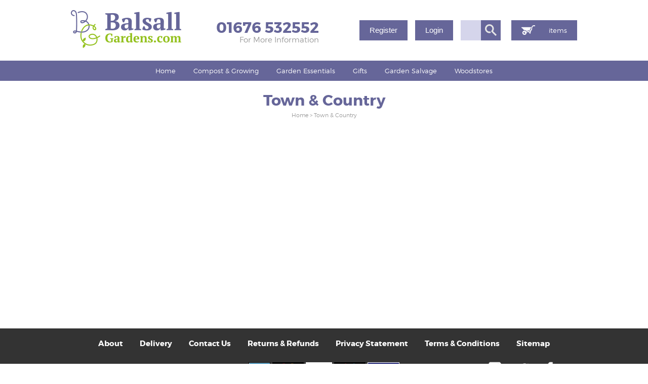

--- FILE ---
content_type: text/html
request_url: https://www.balsallgardens.com/town-
body_size: 7220
content:
<!DOCTYPE html><html lang="en-gb"><head><title></title><meta name="description" content="" /><meta name="keywords" content="" /><meta name="author" content="Webmaster for Balsall Gardens" /><meta http-equiv="Content-Type" content="text/html; charset=utf-8" /><meta name="viewport" content="width=device-width, maximum-scale=1" /><link rel="alternate" hreflang="x-default" href="https://www.balsallgardens.com/town-" /><link rel="author" href="humans.txt" /><link rel="apple-touch-icon" sizes="180x180" href="/apple-touch-icon.png">
<link rel="icon" type="image/png" href="/favicon-32x32.png" sizes="32x32">
<link rel="icon" type="image/png" href="/favicon-16x16.png" sizes="16x16">
<link rel="manifest" href="/manifest.json">
<link rel="mask-icon" href="/safari-pinned-tab.svg" color="#666699">
<meta name="theme-color" content="#ffffff"><link rel="stylesheet" type="text/css" media="all" href="https://www.balsallgardens.com/css/css.asp?pageid=20205" /><script type="text/javascript" src="/qbd.js"></script><script>if(navigator.userAgent.indexOf("Speed Insights") == -1){var spt = document.createElement('script');spt.src = 'https://www.google.com/recaptcha/api.js?onload=CaptchaCallback&render=explicit';document.head.appendChild(spt);}</script><script type="text/javascript" src="/custom/js/javascript.js"></script>
			<script type="text/javascript">
				if(navigator.userAgent.indexOf("Speed Insights") == -1){
				  var _gaq = _gaq || [];
				  _gaq.push(['_setAccount', 'UA-93744036-1']);
				  _gaq.push(['_trackPageview']);
				  (function() {
					var ga = document.createElement('script'); ga.type = 'text/javascript'; ga.async = true;
					ga.src = ('https:' == document.location.protocol ? 'https://ssl' : 'https://www') + '.google-analytics.com/ga.js';
					var s = document.getElementsByTagName('script')[0]; s.parentNode.insertBefore(ga, s);
				  })();
				}
			</script>
			<!-- Start of HubSpot Embed Code -->
<script type="text/javascript" id="hs-script-loader" async defer src="//js-eu1.hs-scripts.com/26932393.js"></script>
<!-- End of HubSpot Embed Code --></head>

	<bodyitemscope itemtype="https://schema.org/WebPage" data-enhance="false"><div id="skiptocontent"><a href="#maincontent">skip to main content</a></div><div id="body" class="custom_page_20205 loggedout" data-pageid="20205"><header id="topholder"><div id="top">	<form id="hideme" action="#" method="post"><div><input type="hidden" id="dname" name="dname" value="" /><input type="hidden" id="continueshoppingurl" name="continueshoppingurl" value="/" /><input type="hidden" id="slidesetter" name="slidesetter" value="" /><input type="hidden" id="crop_complete_el" name="crop_complete_el" value="" /><input type="hidden" id="crop_complete_page" name="crop_complete_page" value="" /><input type="hidden" id="crop_complete_action" name="crop_complete_action" value="" /><input type="hidden" id="showvat" name="showvat" value="0" /><input type="hidden" id="showexvatprice" name="showexvatprice" value="0" /><input type="hidden" id="showvatcountry" name="showvatcountry" value="0" /></div></form><img id="logo" onclick="window.location.href = '/';" alt="Balsall Gardens" title="Balsall Gardens" src="/library/logo_4.png" width="218" height="75" />
	<nav id="tnav">
		
						<a href="#null" class="mobmenu res_search" data-action="search" data-nav_el="nothing"><img src="/library/res_search_white.png" alt="show search" title="show search" /></a>
						<a href="#null" class="mobmenu res_login" data-action="login" data-nav_el="nothing"><img src="/library/res_login_white.png" alt="show login" title="show login" /></a>
						<a href="#null" class="mobmenu res_basket" data-action="basket" data-nav_el="nothing"><img src="/library/res_basket_white.png" alt="show basket" title="show basket" /></a>
					<a href="#null" class="mobmenu" data-nav_el="2" data-action=""><img src="/library/res_menu_white.png" alt="show menu" title="show menu" /></a>
					
		<ul class="nav_menu" data-nav_el="tnav" id="mobnav_2" role="menu">
			
					<li class="nav_item" id="recursive_nav_item_395" role="menuitem">
						
						<a href="/">
							Home
						</a>
						</li>
					<li class="nav_item" id="recursive_nav_item_9" role="menuitem">
						
						<a href="compost-and-growing">
							Compost &amp; Growing
						</a>
						</li>
					<li class="nav_item" id="recursive_nav_item_25" role="menuitem">
						
						<a href="garden">
							Garden Essentials
						</a>
						</li>
					<li class="nav_item" id="recursive_nav_item_335" role="menuitem">
						
						<a href="gifts-2">
							Gifts
						</a>
						</li>
					<li class="nav_item" id="recursive_nav_item_396" role="menuitem">
						
						<a href="garden-salvage">
							Garden Salvage
						</a>
						</li>
					<li class="nav_item" id="recursive_nav_item_399" role="menuitem">
						
						<a href="woodstores">
							Woodstores
						</a>
						</li>
		</ul>
		
	</nav>
	
	<div id="search_holder">
		<h2>Site Search</h2>
		<div id="search_box">
			<form id="search_form" action="#null" method="post">
				<input id="search" name="sterm" placeholder="Search" type="text" />
				<input type="image" id="search_btn" alt="search now" src="/custom/library/search_btn.png" />
			</form>
			<script>
				$j("form#search_form").submit(function(e){
					e.preventDefault();
					window.location = "/search?s=" + $j(this).children("#search").val().replace(/ /g, '+');
				});
			</script>
		</div>
	</div>
	<div id="contact_details_holder"><h2>Contact Details</h2><div id="contact_details_box"><span class="tel"><label>Tel:</label> <a href="tel:01676-532552">01676 532552</a></span></div></div><div id="minibasket">
			<h2 id="minibasket_title" data-itemstotal=""><img src="/custom/library/basket.png" alt="basket" width="40" height="20" />  items</h2>
			</div><div id="bc_sign">
			<a class="lgn_button_register" href="/register">Register</a>
		<a class="lgn_button_login" href="/login">Login</a>
		</div>

				</div>
				</header><div id="pageholder"><div id="page" role="main"><div id="middle"><h1>Town &amp; Country</h1><div id="breadcrumb">
	<div id="bc_loc">
		<a href="/">Home</a>
		 > <a href="town-">Town &amp; Country</a>
	</div>
	</div><div id="columns"><article itemscope itemtype="https://schema.org/mainContentOfPage" id="col2" class="col col2"><span id="maincontent"></span>
			<div id="tag_filter">
				
			</div>
			
	<div id="prodlist" class="box mainproductlist">
	<script type="text/javascript">
		var v4_addtobasket=function(prodid,product_option_ids,q,custtext) {
			loadAjaxFile('use','/ajax/v4_addtobasket.asp','id=20205&product_id='+prodid+'&product_option_ids='+product_option_ids+'&q='+q+'&custtext='+custtext);
		}
	</script>
	</div>
	
<script>$j(".lazy img:not(.notlazy)").unveil(200,function(){$j(this).load(function(){this.style.opacity=1})});</script>

				<div id="ecommerce_module">
					
				</div>
				</article><div class="clear"><!--space--></div></div><div class="clear"><!--space--></div><div id="undercolumns"></div></div><div class="clear"><!--space--></div></div></div><footer id="botholder"><div id="bot">
	<div id="box_footer_social">
		
		<div class="box_social">
			
						<span>
							<a href="https://www.instagram.com/balsallgardens/" target="_blank" class="social_network_img"><img src="/custom/library/social/icon_instagram.png" alt="Instagram" title="Instagram" class="social_icon social_instagram" style="width:40px;height:40px;" width="40" height="40" /></a>
							
						</span>
						
						<span>
							<a href="https://www.twitter.com/@balsallgardens" target="_blank" class="social_network_img"><img src="/custom/library/social/icon_twitter.png" alt="Twitter" title="Twitter" class="social_icon social_twitter" style="width:40px;height:40px;" width="40" height="40" /></a>
							
						</span>
						
						<span>
							<a href="https://www.facebook.com/balsallgardens/" target="_blank" class="social_network_img"><img src="/custom/library/social/icon_facebook.png" alt="Facebook" title="Facebook" class="social_icon social_facebook" style="width:40px;height:40px;" width="40" height="40" /></a>
							
						</span>
						
		</div>
		
	</div>
	
	<div id="box_footer_contact">
		
			<h2>Company Information</h2>
			
			<span>Balsall Gardens</span>
			
			<span>281 Station Road</span>
			
			<span>Balsall Common</span>
			
			<span>Coventry</span>
			
			<span>CV7 7EG</span>
			
	</div>
	
	<div id="box_footer_reg">
		
	</div>
	
		<div id="box_footer_pages">
			
				<a href="about-balsall-gardens" title="About">About</a>
				
				<a href="delivery-options" title="Delivery">Delivery</a>
				
				<a href="contact-balsall-gardens" title="Contact Us">Contact Us</a>
				
				<a href="returns-" title="Returns & Refunds">Returns & Refunds</a>
				
				<a href="privacy" title="Privacy Statement">Privacy Statement</a>
				
				<a href="terms-and-conditions" title="Terms &amp; Conditions">Terms &amp; Conditions</a>
				
				<a href="site-map" title="Sitemap">Sitemap</a>
				
		</div>
		
	<div id="box_footer_html"><script type="text/javascript">
if($j('.sp_price').length && parseFloat($j('.plistrrp').html().split(' ')[1].trim().replace(String.fromCharCode(163),"")) > parseFloat($j('#product_item_price').html().split('<')[0].trim().replace(String.fromCharCode(163),""))){$j('#buy').append('<div class="sprice_row">Special Offer: Was <span class="slash">'+$j('.plistrrp').html().split(' ')[1]+'</span> Now '+$j('#product_item_price').html().split('<')[0]+'</div>');$j('#calculated_price').css('padding-bottom','30px');$j('div#main_product_image').addClass('sprice');}
</script>
<script type="text/javascript" src="//s7.addthis.com/js/300/addthis_widget.js#pubid=ra-590343fb30fa93de"></script></div>
	
	<div id="box_footer_copyright">
		<span>Copyright &copy; 2026 Balsall Gardens</span>
	</div>
	
	<div id="box_footer_qbd">
		
		<a class="qbdlink" href="//www.quickbydesign.co.uk" title="Site by Quick By Design" target="_blank">Site by <span id="qbdname">QBD</span></a>
	</div>
	
		<div id="box_footer_worldpay">
			<script type="text/javascript" src="https://secure.worldpay.com/wcc/logo?instId=4827F1EBE301B4460C6D5F463A9"></script>
		</div>
		
<div class="clear"><!--space--></div>
<script type="text/javascript" id="box_footer_js">
	/*
	 *	50/50 Split view - Background lightness detector
	 */
	$j(".half-overlay").each(function(){
		rgb = $j(this).css("background-color").match(/^rgba?\(\s*(\d+)\s*,\s*(\d+)\s*,\s*(\d+)\s*(,\s*(\d*)\.?(\d*)\s*)?\)$/);
		if (((rgb[1] * 299 + rgb[2] * 587 + rgb[3] * 114) / 1000) < 128){
			$j(this).addClass("dark");
		} else {
			$j(this).addClass("light")
		}
	});
</script>

				</div>
			</footer>
			<div id="videoholder" style="display:none;"></div>
			<div id="resholder" style="display:none;">
				<div id="res"></div>
			</div>
			<div id="useholder" style="display:none;">
				<div id="use">
					
				</div>
			</div>
			<div id="msgholder" style="display:none;">
				<div id="msg"></div>
			</div>
			<div id="loaderholder"><img src="library/ajaxloader.gif" alt="loading" /> loading...</div>
		</div>
		<div id="iframeholder" style="display:none;">

			<iframe class="isframe" name="siteframe" id="siteframe" style="display:none;position:relative;">
				<!--space-->
			</iframe>

			<!-- Submit to this iframe if nothing needs to be displayed on the page -->
			<iframe class="isframe" name="siteframe2" id="siteframe2" style="display:none;position:relative;">
				<!--space-->
			</iframe>

		</div><div id="nav_responder"></div>
		<script type="text/javascript">
		    var CaptchaCallback = function() {
			    $j('.g-recaptcha').each(function() {
		    	    grecaptcha.render($j(this).attr('id'), {'sitekey' : '6LfIWykTAAAAAEyC3n7I0VgpjoSTzLS42lCc5AFL'});
			    })
		    };
			var sortpressize=function() {
				$j('.box_html5_presentation').each(function() {
					var $this=$j(this)
					var $ratio=$this.data('width') / $this.data('height');
					var newwidth=$this.closest('.box,#middle,#body').width();
					if (newwidth < 1000) {
						$this.css({
							'width':newwidth,
							'height':newwidth / $ratio
						});
						$this.find('*').not('.slidesjs-pagination, .slidesjs-pagination-item, .slidesjs-pagination-item a, a.slidesjs-navigation, a.slidesjs-navigation img').css({
							'width':newwidth,
							'height':newwidth / $ratio,
							'background-size':'cover'
						});
					} else {
						$this.css({
							'width':'100%',
							'height':$this.data('height')
						});
						$this.find('*').not('.slidesjs-pagination, .slidesjs-pagination-item, .slidesjs-pagination-item a, a.slidesjs-navigation, a.slidesjs-navigation img').css({
							'width':newwidth,
							'height':$this.data('height'),
							'background-size':'cover'
						});
					};
				});
				$j('.image_full_width.epicimage').each(function() {
					var $this=$j(this)
					var $ratio=$this.data('width') / $this.data('height');
					var newwidth=$this.closest('.box,#middle,#body').width();
					if (newwidth < 1000) {
						$this.css({
							'width':newwidth,
							'height':newwidth / $ratio
						});
					} else {
						$this.css({
							'width':'100%',
							'height':$this.data('height')
						});
					};
				});
			}
			$j(document).ready(function() {
				numput();
				sortpressize();
				//$j('select').select2();
				
					var viewtype=''
					var viewchange=function(resized) {
						var $gotimeout=(resized==1) ? 0 : 2000;
						oldviewtype=viewtype
						var newviewportwidth = $j(window).innerWidth();
						var newviewportheight = $j(window).innerHeight();

						//PORTRAIT
						if (newviewportheight>newviewportwidth) {
							if (newviewportwidth<=420) {
								viewtype='mobile';
							} else if (newviewportwidth<=1000) {
								viewtype='tablet';
							} else {
								viewtype='desktop';
							}
						//LANDSCAPE
						} else {
							if (newviewportwidth<=720) {
								viewtype='mobile';
							} else if (newviewportwidth<=1000) {
								viewtype='tablet';
							} else {
								viewtype='desktop';
							}
						}
						setTimeout(sortpressize(),2000);
						$j('.box.images').each(function() {
							var $this=$j(this)
							$this.find('*').css({'width':$this.width()+'px','height':'auto !important'});
						});
						
							if (viewtype!=oldviewtype) {
								if (viewtype=='mobile') {
									
									$j('#col1').fadeOut(function() {
										$j(this).insertAfter('#col2').fadeIn();
									});
									
									$j('#systembuttonsrow_ok').children().each(function(i,li){$j('#systembuttonsrow_ok').prepend(li)});
									$j('#tmenu,#tmenu_simple,.nav_menu').each(function() {
										$j(this).detach().appendTo('#nav_responder');
									});
									$j('#top .mobmenu').fadeIn('fast');
									$j('#minibasket:not(.no-click)').unbind('click');
									$j('#minibasket:not(.no-click)').unbind('mouseenter mouseleave');
									$j('#minibasket:not(.no-click)').click(function(){jump('/basket')});
									$j('#minibasket:not(.no-click)').css('cursor','pointer');
									
								} else if (viewtype=='tablet') {
									if (oldviewtype=='mobile') {
										$j('#systembuttonsrow_ok').children().each(function(i,li){$j('#systembuttonsrow_ok').prepend(li)})
									} else {
										
										$j('#col1').fadeOut(function() {
											$j(this).insertAfter('#col2').fadeIn();
										});
										
									}
									$j('#tmenu,#tmenu_simple,.nav_menu').each(function() {
										$j(this).detach().appendTo('#nav_responder');
									});
									$j('#top .mobmenu').fadeIn('fast');
									$j('#minibasket:not(.no-click)').unbind('click');
									$j('#minibasket:not(.no-click)').unbind('mouseenter mouseleave');
									$j('#minibasket:not(.no-click)').click(function(){jump('/basket')});
									$j('#minibasket:not(.no-click)').css('cursor','pointer');
									
								} else {
									if (oldviewtype=='mobile' || oldviewtype=='tablet') {
										
										$j('#col1').fadeOut(function() {
											$j(this).insertBefore('#col2').fadeIn();
										});
										
										$j('#systembuttonsrow_ok').children().each(function(i,li){$j('#systembuttonsrow_ok').prepend(li)})
									}
									$j('#tmenu,#tmenu_simple,.nav_menu').each(function() {
										$j(this).detach().appendTo('#'+$j(this).data('nav_el'));
									});
									$j('.mobmenu').fadeOut('fast');
									$j('#minibasket:not(.no-click)').unbind('click');
									$j('#minibasket:not(.no-click)').unbind('mouseenter mouseleave');
									
										$j('#minibasket:not(.no-click)').click(function(){jump('/basket')});
										$j('#minibasket:not(.no-click)').css('cursor','pointer');
										
								}
							};
							
					};
					$j(window).resize(function() {
						viewchange(1)
					});
					setTimeout(function() {
						viewchange(0)
					}, 1000);
					
						var delayres=function() {
							setTimeout(function() {
								$j('html,body').css('overflow-y','hidden')
								var filterVal = 'blur(5px)';
								$j('#pageholder, #topholder')
								.css('filter',filterVal)
								.css('webkitFilter',filterVal)
								.css('mozFilter',filterVal)
								.css('oFilter',filterVal)
								.css('msFilter',filterVal);
								$j('#resholder').fadeIn('fast');
							},200);
						};
						$j('.mobmenu:not(.res_menu)').click(function(fe) {
							
								if ($j(this).data('action')=='basket')
								{
									document.location.href='/basket';
								} else {
								
							if ($j(this).data('action')!='')
							{
								loadAjaxFile('res','/ajax/responsive.asp','actres='+$j(this).data('action'),delayres());
							} else {
								
									$j('#nav_responder').animate({'right': '40'}, 300);
									
							}
							
								}
								
							fe.preventDefault();
						});
						$j('.nav_menu').swipeleft(function() {
							
								$j('#nav_responder').animate({'right': '100%'}, 300);
							
						});
						$j('#tmenu').swipeleft(function() {
							
								$j('#nav_responder').animate({'right': '100%'}, 300);
							
						});
						$j('#tmenu_simple').swipeleft(function() {
							
								$j('#nav_responder').animate({'right': '100%'}, 300);
							
						});
						$j(document).click(function(fe) {
							if(!$j(fe.target).closest('#nav_responder').length) {
								
									if ($j('#nav_responder').css('right')=='40px') {
										$j('#nav_responder').animate({'right': '100%'}, 300);
									};
								
							};
						});
						$j('.slidey_nav_expand').children('img').transition({ rotate: '90deg' });
						$j('.box.navigation .nav_item.li_shown .slidey_nav_expand').children('img').transition({ rotate: '180deg' });
						$j('.slidey_nav_expand').click(function() {
							if ($j(this).next('ul').css('display')=='block') {
								$j(this).next('ul').slideUp('fast');
								$j(this).children('img').transition({ rotate: '-=90deg' });
							} else {
								$j(this).next('ul').slideDown('fast');
								$j(this).children('img').transition({ rotate: '+=90deg' });
							}
						});
				$j('.box_html5_presentation').each(function() {
					$this=$j(this)
					if ($this.find('.slidesjs-slide').length>1) {
						$j(this).slidesjs({
							width: $this.data('width'),
							height: $this.data('height'),
							play: {
								auto: true,
								pauseOnHover: true,
								effect: $this.data('transitiontype'),
								interval: $this.data('speed')
							},
							navigation: {
								active: false,
								effect: $this.data('transitiontype')
							},
							pagination: {
								active: $this.data('pagination'),
								effect: $this.data('transitiontype')
							},
							effect: {
								fade: {
									speed: $this.data('transition')
								}
							}
						});
					};
					if ($j(this).data('fadepag')==1 || $j(this).data('fadenav')==1) {
						var fadpag=$j(this).data('fadepag');
						var fadnav=$j(this).data('fadnav');
						$this=$j(this)
						setTimeout(function() {
							if (fadpag==1) {$this.find('.slidesjs-pagination').fadeOut()};
							if (fadnav==1) {$this.find('.slidesjs-navigation').fadeOut()};
						}, 500);
						$this.hover(
							function(){
								if (fadpag==1) {$this.find('.slidesjs-pagination').fadeIn()};
								if (fadnav==1) {$this.find('.slidesjs-navigation').fadeIn()};
							},
							function(){
								if (fadpag==1) {$this.find('.slidesjs-pagination').fadeOut()};
								if (fadnav==1) {$this.find('.slidesjs-navigation').fadeOut()};
							}
						);
					};
					$j(this).fadeIn();

				});
				var superlazy=function() {
					$j(".fancybox").fancybox({
						beforeShow:function(){
							var e=this.element.find("img").attr("alt");
							this.inner.find("img").attr("alt",e);
							this.title=e;
						},
						helpers:{title:{type:"inside"}}
					});
					
				};
				superlazy();
				
					var dorrp=function() {
						$j('.therrp').each(function() {
							var $that = $j(this).parent().parent().find('.therealprice');
							if($j(this).html()==$that.html())
							{
								$j(this).parent().css('display','none');
							}
						});
					};
					dorrp();
					
				var placeholdme=function() {
					$j('input, textarea').placeholder();
				}
				placeholdme();
				showhidemore_observe(100,'Read More...');
						$j('#minibasket:not(.no-click)').click(function(){jump('/basket')});
						
			    var elem = $j('#' + window.location.hash.replace('#', ''));
			    if (elem.length>0) {
				    setTimeout(function() {
				    	$j('html,body').animate({scrollTop: elem.offset().top-0},'slow')
				    }, 500)
				};
			});
		</script>
		<script>
	jQuery(document).ready(function(){
		$j(window).scroll(function() {
			if($j(document).scrollTop() > 150) {
				$j('#topholder').addClass("header_shrunk");
				$j('#pageholder').addClass("header_shrunk");
			} else {
				$j('#topholder').removeClass("header_shrunk");
				$j('#pageholder').removeClass("header_shrunk");
			}
		});	
		
		$j('<marquee class="brand-scroller" behavior="scroll" scrollamount="1" scrolldelay="20" truespeed vspace="0" hspace="0" direction="left"></marquee>').insertBefore('#botholder');
		
		$j('ul.brandscroller a').each(function(){
			$j(this).appendTo('.brand-scroller');
		})
	});
</script>
	</body>
</html>


--- FILE ---
content_type: text/css
request_url: https://www.balsallgardens.com/css/css.asp?pageid=20205
body_size: 130217
content:

@font-face {font-family:'Montserrat';src:url('https://cdn.qbd.one/fonts/montserrat/montserrat-webfont.eot');src:url('https://cdn.qbd.one/fonts/montserrat/montserrat-webfont.eot?#iefix') format('embedded-opentype'),url('https://cdn.qbd.one/fonts/montserrat/montserrat-webfont.woff') format('woff'),url('https://cdn.qbd.one/fonts/montserrat/montserrat-webfont.ttf') format('truetype'),url('https://cdn.qbd.one/fonts/montserrat/montserrat-webfont.svg#montserrat') format('svg');font-weight:normal;font-style:normal;}		
		
@font-face {font-family:'Montserrat';src:url('https://cdn.qbd.one/fonts/montserrat/montserrat-bold-webfont.eot');src:url('https://cdn.qbd.one/fonts/montserrat/montserrat-bold-webfont.eot?#iefix') format('embedded-opentype'),url('https://cdn.qbd.one/fonts/montserrat/montserrat-bold-webfont.woff') format('woff'),url('https://cdn.qbd.one/fonts/montserrat/montserrat-bold-webfont.ttf') format('truetype'),	url('https://cdn.qbd.one/fonts/montserrat/montserrat-bold-webfont.svg#montserrat') format('svg');font-weight:bold;font-style:normal;}
			
@font-face {font-family:'Open Sans';src:url('https://cdn.qbd.one/fonts/opensans/opensans-webfont.eot');src:url('https://cdn.qbd.one/fonts/opensans/opensans-webfont.eot?#iefix') format('embedded-opentype'),url('https://cdn.qbd.one/fonts/opensans/opensans-webfont.woff') format('woff'),url('https://cdn.qbd.one/fonts/opensans/opensans-webfont.ttf') format('truetype'),url('https://cdn.qbd.one/fonts/opensans/opensans-webfont.svg#opensans') format('svg');font-weight:normal;font-style:normal;}		
		
@font-face {font-family:'Open Sans';src:url('https://cdn.qbd.one/fonts/opensans/opensans-bold-webfont.eot');src:url('https://cdn.qbd.one/fonts/opensans/opensans-bold-webfont.eot?#iefix') format('embedded-opentype'),url('https://cdn.qbd.one/fonts/opensans/opensans-bold-webfont.woff') format('woff'),url('https://cdn.qbd.one/fonts/opensans/opensans-bold-webfont.ttf') format('truetype'),	url('https://cdn.qbd.one/fonts/opensans/opensans-bold-webfont.svg#opensans') format('svg');font-weight:bold;font-style:normal;}
			
@font-face {font-family:'Open Sans';src:url('https://cdn.qbd.one/fonts/opensans/opensans-italic-webfont.eot');src:url('https://cdn.qbd.one/fonts/opensans/opensans-italic-webfont.eot?#iefix') format('embedded-opentype'),url('https://cdn.qbd.one/fonts/opensans/opensans-italic-webfont.woff') format('woff'),url('https://cdn.qbd.one/fonts/opensans/opensans-italic-webfont.ttf') format('truetype'),	url('https://cdn.qbd.one/fonts/opensans/opensans-italic-webfont.svg#opensans') format('svg');font-weight:normal;font-style:italic;}
			
@font-face {font-family:'Open Sans';src:url('https://cdn.qbd.one/fonts/opensans/opensans-bolditalic-webfont.eot');src:url('https://cdn.qbd.one/fonts/opensans/opensans-bolditalic-webfont.eot?#iefix') format('embedded-opentype'),url('https://cdn.qbd.one/fonts/opensans/opensans-bolditalic-webfont.woff') format('woff'),url('https://cdn.qbd.one/fonts/opensans/opensans-bolditalic-webfont.ttf') format('truetype'),	url('https://cdn.qbd.one/fonts/opensans/opensans-bolditalic-webfont.svg#opensans') format('svg');font-weight:bold;font-style:italic;}
			
@font-face {font-family:'Open Sans Light';src:url('https://cdn.qbd.one/fonts/opensanslight/opensanslight-webfont.eot');src:url('https://cdn.qbd.one/fonts/opensanslight/opensanslight-webfont.eot?#iefix') format('embedded-opentype'),url('https://cdn.qbd.one/fonts/opensanslight/opensanslight-webfont.woff') format('woff'),url('https://cdn.qbd.one/fonts/opensanslight/opensanslight-webfont.ttf') format('truetype'),url('https://cdn.qbd.one/fonts/opensanslight/opensanslight-webfont.svg#opensanslight') format('svg');font-weight:normal;font-style:normal;}		
		
@font-face {font-family:'Open Sans Light';src:url('https://cdn.qbd.one/fonts/opensanslight/opensanslight-italic-webfont.eot');src:url('https://cdn.qbd.one/fonts/opensanslight/opensanslight-italic-webfont.eot?#iefix') format('embedded-opentype'),url('https://cdn.qbd.one/fonts/opensanslight/opensanslight-italic-webfont.woff') format('woff'),url('https://cdn.qbd.one/fonts/opensanslight/opensanslight-italic-webfont.ttf') format('truetype'),	url('https://cdn.qbd.one/fonts/opensanslight/opensanslight-italic-webfont.svg#opensanslight') format('svg');font-weight:normal;font-style:italic;}
			
@media only screen and (orientation:portrait) and (min-width:1000px),only screen and (orientation:landscape) and (min-width:1000px){
#tnav .nav_menu li ul li a.slidey_nav_expand:link, #tnav .nav_menu li ul li a.slidey_nav_expand:visited {display:none;}
#ecommerce_module .step_body .system_form {padding:0;width:100%;}
#ecommerce_module #checkout_step_2 .system_form, #ecommerce_module #checkout_step_3 .system_form {padding:0 20%;width:60%;}
#pleft, #pright{width:49%;}
#checkout_left {display:block;float:left;width:47%;border-right:1px solid #ccc;margin:20px 0;padding:0 2% 0 0;}
#checkout_right {display:block;float:left;width:47%;margin:20px 0;padding:0 0 0 3%;}
a.mobmenu {display:none;}
a.nonmobmenu {display:block;}
#body li a.slidey_nav_expand {display:none;}
input::-webkit-input-placeholder {color:#999;background-color:transparent; }
input::-moz-placeholder { color:#999;background-color:transparent; opacity:1; }
input:-moz-placeholder { color:#999;background-color:transparent; opacity:1; }
input::-ms-input-placeholder { color:#999;background-color:transparent; }   /* IE10+ */
*:not(.notlazy,.box_html5_presentation,.box_html5_presentation *,.notransition) {transition: 0.25s;}
html, body, div, span, object, iframe, h1, h2, h3, h4, h5, h6, p, blockquote, pre, abbr, address, cite, code, del, dfn, em, img, ins, kbd, q, samp, small, strong, sub, sup, var, b, i, dl, dt, dd, ol, ul, li, fieldset, form, label, legend, article, aside, canvas, details, figcaption, figure, footer, header, hgroup, menu, nav, section, summary, time, mark, audio, video {margin: 0;padding: 0;border: 0;font-size: 100%;font: inherit;vertical-align: baseline;}
table, caption, tbody, tfoot, thead, tr, th, td {font-size: 100%;font: inherit;vertical-align: baseline;}
article, aside, details, figcaption, figure, footer, header, hgroup, menu, nav, section {display: block;}
blockquote, q { quotes: none; }
blockquote:before, blockquote:after, q:before, q:after { content: ""; content: none; }
ins { background-color: #ff9; color: #000; text-decoration: none; }
mark { background-color: #ff9; color: #000; font-style: italic; font-weight: bold; }
del { text-decoration: line-through; }
abbr[title], dfn[title] { border-bottom: 1px dotted; cursor: help; }
hr { display: block; height: 1px; border: 0; border-top: 1px solid #ccc; margin: 1em 0; padding: 0; }
input, select { vertical-align: middle; } 
html{font:62.5% sans-serif;overflow-y: scroll;}
body{margin:0;padding:0;font-size:13px;font-size:1.3em;}
#body {position:relative;z-index:0;}
body, select, input, textarea {color: #444;font-family: "Arial", sans-serif;}
a, a:active, a:visited {color: #607890; text-decoration: none;}
a:hover { color: #036; }
select, input, textarea, button { font:99% sans-serif; }
pre, code, kbd, samp { font-family: monospace, sans-serif; }
a:hover, a:active { outline: none; }
ol { list-style-type: decimal; }
nav ul, nav li { margin: 0; list-style:none; list-style-image: none; }
small { font-size: 85%; }
strong, th { font-weight: bold; }
td { vertical-align: top; }
sub, sup { font-size: 75%; line-height: 0; position: relative; }
sup { top: -0.5em; }
sub { bottom: -0.25em; }
pre {white-space: pre; white-space: pre-wrap; word-wrap: break-word;padding: 15px;}
textarea { overflow: auto; } /* www.sitepoint.com/blogs/2010/08/20/ie-remove-textarea-scrollbars/ */
.ie6 legend, .ie7 legend { margin-left: -7px; } 
input[type="radio"] { vertical-align: baseline; }
input[type="checkbox"] { vertical-align: baseline; }
.ie7 input[type="checkbox"] { vertical-align: baseline; }
.ie6 input { vertical-align: text-bottom; }
label, input[type="button"], input[type="submit"], input[type="image"], button { cursor: pointer; }
input[type="button"] {padding:5px 10px;}
button, input, select, textarea { margin: 0; }
input:invalid, textarea:invalid { border-radius: 1px; -moz-box-shadow: 0px 0px 5px red; -webkit-box-shadow: 0px 0px 5px red; box-shadow: 0px 0px 5px red;}
.no-boxshadow input:invalid, .no-boxshadow textarea:invalid { background-color: #f0dddd; }
::-moz-selection{ background: #000066; color:#fff; text-shadow: none; }
::selection { background:#000066; color:#fff; text-shadow: none; }
button {  width: auto; overflow: visible; }
.ie7 img { -ms-interpolation-mode: bicubic; }
p{margin-bottom: 10px;}
*[onclick] {cursor:pointer;}
#loaderholder {display:none;position:absolute;right:20px;top:20px;}
.clear {clear:both;width:0;height:0;display:block;}
.cleardeep {clear:both;width:0;height:10px;}
hr.dashedhr {border:0;height:0;}
ul {list-style-position:inside;}
input,textarea,select {margin:0;padding:1px;}
input[type="submit"] {cursor:pointer;}
input[type="radio"],input[type="checkbox"],input[type="image"] {border:0;}
input.datefield {width:100px;}
img.ui-datepicker-trigger {vertical-align:middle;}
#pageholder {width:100%;display:block;}
#page {margin:0 auto;
		width:1000px;	
display:block;padding-bottom:10px;}
#cpuserswitchholder {position:fixed;top:5px;width:200px;height:30px;left:calc(50% - 200px);z-index:500;}
#cpuserswitch {display:block;width:400px;height:30px;line-height:30px;}
#top {display:block;position:relative;height:180px;}
#logo{position:absolute;left:0px;top:20px;}
#country_by_ip{position:absolute;left:500px;top:20px;}
#country_by_ip select {position:static;}
#delivery_estimate_box {position:absolute;left:500px;top:100px;}
#strapline {position:absolute;left:0px;top:100px;}
#sshow{position:absolute;width:450px;height:90px;right:0px;top:0px;display: none;}
#search_holder {position:absolute;right:0px;top:110px;width:220px;height:30px;text-align:right;}
#search_holder h2 {display:none;}
#search_holder #search {position:absolute;right:21px;top:0;height:16px;padding:2px;width:200px;}
#search_holder #search_btn {position:absolute;right:0px;top:0;}
#announcement {position:absolute;top:-50px;right:0px;}
#top_photo img {border:2px solid #fff;box-shadow:0px 0px 10px 0px #444444;
	-mozbox-shadow:0px 0px 10px 0px #444444;
	-webkit-box-shadow:0px 0px 10px 0px #444444;
	-o-box-shadow:0px 0px 10px 0px #444444;
box-shadow:0px 0px 10px 0px #444444;
	-mozbox-shadow:0px 0px 10px 0px #444444;
	-webkit-box-shadow:0px 0px 10px 0px #444444;
	-o-box-shadow:0px 0px 10px 0px #444444;
}
#tnav{position:absolute;bottom:0px;left:0px;height:30px;right:0px;}
#tnav li{float:left;}
#tnav li a{	display: block;height:30px;padding:0px 2em;line-height:30px;font-size:1.2em;}
#ticker {position:absolute;top:0;left:0;display:block;height:1em;font-size:1em;overflow:hidden;}
#ticker li {display:none;height:1em;list-style-type: none}
#ticker li:first-child {display:block;}
#breadcrumb {position:relative;top:0;left:0;height:30px;}
#bc_sign, #bc_loc {position:absolute;top:0;height:30px;line-height:30px;width:auto;}
#bc_sign {right:0;}
#bc_loc {left:0;}
#breadcrumb a{text-decoration:none;}
#breadcrumb a:hover {text-decoration:underline;}
#multilang {position:relative;}
#multilang li {list-style-type:none;}
#multilang_selector {display:none;}
#columns{margin-top:30px;}
#columns ul {margin-top:0;padding-left:0;}

.emailer {padding:20px;}
a.mobmenu:link, a.mobmenu:visited, a.res_menu:link, a.res_menu:visited {height:20px;padding:5px;line-height:20px;vertical-align:middle;}
a.mobmenu img, a.res_menu img {width:20px;height:20px;vertical-align:middle;}
#theflashdiv .buttons > div{width:20px;height:20px;-webkit-border-radius:10px 10px 10px 10px;
	-moz-border-radius:10px 10px 10px 10px;
	border-radius:10px 10px 10px 10px;
	float:left;margin-left:5px;border:1px solid #eee;background:rgb(166,166,166);
	background:-webkit-gradient(linear, 0 0, 0 bottom, from(rgb(255,255,255)), to(rgb(166,166,166))) rgb(166,166,166);
	background:-moz-linear-gradient(rgb(255,255,255), rgb(166,166,166)) rgb(166,166,166);
	background:linear-gradient(rgb(255,255,255), rgb(166,166,166)) rgb(166,166,166);
	}
#theflashdiv .buttons > .active_button{background:rgb(120,120,120);
	background:-webkit-gradient(linear, 0 0, 0 bottom, from(rgb(200,200,200)), to(rgb(120,120,120))) rgb(120,120,120);
	background:-moz-linear-gradient(rgb(200,200,200), rgb(120,120,120)) rgb(120,120,120);
	background:linear-gradient(rgb(200,200,200), rgb(120,120,120)) rgb(120,120,120);
	}
iframe [src=""] {display:none;}
.nav_hidden{display:none;}
.lazy img:not(.notlazy) {opacity: 0;transition: opacity .3s ease-in;}
.motor_pagination_selected {font-weight:bold;}
.pagination  li{margin:0;list-style-type: none;display: inline;float: left;padding-right: 5px;padding-bottom: 5px;}
.pagination  li  a{display:block;margin:0;text-align: center;padding-right: 10px;padding-left: 10px;padding-top: 5px;padding-bottom: 5px;}
#botholder {position:relative;top:0px; left:0px;width:100%;}
#bot{margin:0 auto;display:block;width:1000px;position:relative;top:0;left:0;}
#bot .botbox {width:300px;}
#bot .botbox a{}
#bot .botbox a:hover{text-decoration:underline;}
#bot .botbox h2{	margin-bottom:5px;}
#bot .botbox ul li {	list-style-type:none;	list-style-position:outside;}
#bot .botbox ul li a {	text-decoration:none;}
#bot .botbox ul li a:hover {	text-decoration:underline;}
#bot #botbox_1 {	position:absolute;	left:10px;	top:20px;	z-index:1;}
#botbox_1 h2 {	display:none;}
#bot #botbox_2 {	width:400px;	text-align: center;	margin-left:-200px;	position:absolute;	left:50%;	top:20px;}
#botbox_2 #botbox_2_links {	position:relative;left:0px;top:90px;}
#bot #botbox_3 {	position:absolute;	top:20px;	right:10px;	text-align:right;	width:350px;	z-index:1;}
#bot #botbox_4 {	width:200px;	text-align: center;	margin-left:-100px;	position:absolute;	left:50%;	top:130px;	text-align:center;}
#bot #botbox_4 table tr td {	text-align:center;}
#footer_icons{	position:absolute;	left:180px;	top:25px;	width:400px;	height:50px;	overflow:hidden;}
#box_footer_icons{	position:absolute;	left:0;	top:0;	width:100%;	height:50px;	overflow:hidden;}
#footer_icons > div, #box_footer_icons > div {	float:left;	margin:0 5px 0 0;}
.before_br {display:block;}
#sidebarholder {position:fixed;width:200px;z-index:2000;top:0;right:-200px;bottom:0;left:auto;display:block;padding:0;overflow: visible;}
#sidebar {position:absolute;width:200px;z-index:0;top:0;right:0;bottom:0;left:auto;display:block;background-color:#333;text-align:center;padding:20px 0px;box-shadow:0px 0px 60px 0px #999999;
	-mozbox-shadow:0px 0px 60px 0px #999999;
	-webkit-box-shadow:0px 0px 60px 0px #999999;
	-o-box-shadow:0px 0px 60px 0px #999999;
box-shadow:0px 0px 60px 0px #999999;
	-mozbox-shadow:0px 0px 60px 0px #999999;
	-webkit-box-shadow:0px 0px 60px 0px #999999;
	-o-box-shadow:0px 0px 60px 0px #999999;
}
#sidebar * {color:#fff;font-size:15px;}
#sidebar input, sidebar select {color:#444;}
#sidebar h2 {font-size:24px;}
#sidebar > form > div {padding:10px;position: relative;background:#333333;
	background:-webkit-gradient(linear, 0 0, 0 bottom, from(#5a585b), to(#333333)) #333333;
	background:-moz-linear-gradient(#5a585b, #333333) #333333;
	background:linear-gradient(#5a585b, #333333) #333333;
	overflow:hidden;text-align: left;}
#sidebar > form > div > div {text-align: center;}
#sidebar p {margin-top:0;}
#sidebar p span.answer_status {position:absolute;top:0;left:0;}
#sidebar select {margin-top:10px;}
#sidebar select, #sidebar select option {color:#444;}
#sidebar a.sidebar_button:link, #sidebar a.sidebar_button:visited, #sidebar span.sidebar_button {display: inline-block;padding:10px 20px;color:#fff;background:#24855e;
	background:-webkit-gradient(linear, 0 0, 0 bottom, from(#34b27f), to(#24855e)) #24855e;
	background:-moz-linear-gradient(#34b27f, #24855e) #24855e;
	background:linear-gradient(#34b27f, #24855e) #24855e;
	-webkit-border-radius:5px 5px 5px 5px;
	-moz-border-radius:5px 5px 5px 5px;
	border-radius:5px 5px 5px 5px;
	box-shadow:0px 0px 10px 0px #000000;
	-mozbox-shadow:0px 0px 10px 0px #000000;
	-webkit-box-shadow:0px 0px 10px 0px #000000;
	-o-box-shadow:0px 0px 10px 0px #000000;
box-shadow:0px 0px 10px 0px #000000;
	-mozbox-shadow:0px 0px 10px 0px #000000;
	-webkit-box-shadow:0px 0px 10px 0px #000000;
	-o-box-shadow:0px 0px 10px 0px #000000;
}
#sidebar a.sidebar_button:hover {background:#cccccc;
	background:-webkit-gradient(linear, 0 0, 0 bottom, from(#939393), to(#cccccc)) #cccccc;
	background:-moz-linear-gradient(#939393, #cccccc) #cccccc;
	background:linear-gradient(#939393, #cccccc) #cccccc;
	}
#sidebarholder > #sidebar > #sidebar_button {position:absolute;display:block;top:50%;left:-125px;margin-top:-50px;height:50px;line-height:50px;width:200px;color:#333;text-decoration: none;background-color:#ccc;background-image:none;-webkit-transform: rotate(-90deg);	-moz-transform: rotate(-90deg);-ms-transform: rotate(-90deg);-o-transform: rotate(-90deg);transform: rotate(-90deg);font-size: 20px;-webkit-border-radius:5px 5px 0px 0px;
	-moz-border-radius:5px 5px 0px 0px;
	border-radius:5px 5px 0px 0px;
	}
#sidebarholder_under {position:fixed;width:1000px;z-index:1999;top:0;right:-1000px;bottom:0;left:auto;display:block;padding:0;overflow: visible;}
#sidebar_under {position:absolute;width:1000px;z-index:0;top:0;right:0;bottom:0;left:auto;display:block;background-color:#fff;padding:20px 0px;box-shadow:0px 0px 60px 0px #999999;
	-mozbox-shadow:0px 0px 60px 0px #999999;
	-webkit-box-shadow:0px 0px 60px 0px #999999;
	-o-box-shadow:0px 0px 60px 0px #999999;
box-shadow:0px 0px 60px 0px #999999;
	-mozbox-shadow:0px 0px 60px 0px #999999;
	-webkit-box-shadow:0px 0px 60px 0px #999999;
	-o-box-shadow:0px 0px 60px 0px #999999;
overflow:hidden;}
#cookierequester {position:fixed;width:100%;z-index:999;top:0;left:0;display:block;background:url(/library/overlay.png) repeat;text-align:center;padding:5px 0;color:#fff !important;font-size:11px !important;font-family:Arial, Helvetica, sans-serif !important;}
#cookierequester a:link, #cookierequester a:visited {color:#333 !important;background-color:#eee !important;-webkit-border-radius:2px 2px 2px 2px;
	-moz-border-radius:2px 2px 2px 2px;
	border-radius:2px 2px 2px 2px;
	padding:1px 5px !important;}
#videoholder {position:fixed;top:0;left:0;bottom:0;right:0;width:100%;z-index:1000;text-align: center;vertical-align: middle;background:rgba(0,0,0,0.7);}
#playingvideo {background-color:#000;color:#ccc;	display: inline-block;box-shadow:0px 0px 40px 0px #000000;
	-mozbox-shadow:0px 0px 40px 0px #000000;
	-webkit-box-shadow:0px 0px 40px 0px #000000;
	-o-box-shadow:0px 0px 40px 0px #000000;
box-shadow:0px 0px 40px 0px #000000;
	-mozbox-shadow:0px 0px 40px 0px #000000;
	-webkit-box-shadow:0px 0px 40px 0px #000000;
	-o-box-shadow:0px 0px 40px 0px #000000;
}
#playingvideo > p, #playingvideo > p * {color:#ccc !important;}
#stoppingvideo {position:absolute;top:10px;right:30px;color:#ccc;font-size:60px;font-weight:bold;font-family:arial, helvetica sans-serif;}
#msg #pageloginform label {width:120px;}
#msg a.msgbutton:link, #msg a.msgbutton:visited {display:inline-block;padding:10px 20px;margin: 5px 0;background-color:#333;color:#eee !important;-webkit-border-radius:5px 5px 5px 5px;
	-moz-border-radius:5px 5px 5px 5px;
	border-radius:5px 5px 5px 5px;
	}
#msg a.msgbutton:hover {background-color:#666;}
#overholder {position:fixed;top:0;left:0;bottom:0;right:0;width:100%;z-index:1000;background:rgba(0,0,0,0.7);}
#over {position:static;padding-top:70px;padding-bottom:40px;background-color:#fff;z-index:1;display:block;left:50%;color:#444;width:1000px;margin:50px auto;height:550px;overflow-x:hidden;overflow-y:scroll;box-shadow:0px 0px 30px 0px #000000;
	-mozbox-shadow:0px 0px 30px 0px #000000;
	-webkit-box-shadow:0px 0px 30px 0px #000000;
	-o-box-shadow:0px 0px 30px 0px #000000;
box-shadow:0px 0px 30px 0px #000000;
	-mozbox-shadow:0px 0px 30px 0px #000000;
	-webkit-box-shadow:0px 0px 30px 0px #000000;
	-o-box-shadow:0px 0px 30px 0px #000000;
}
/*////////////////////////////////////////////// Wizard Styles ///////////*/
#wizard {position: relative;top:-30px;}
#wizard * {font-family: arial, helvetica, sans-serif;color:#444;}
#wizard_menu {overflow: visible;position:fixed;width:1000px;height:70px;top:0;left:50%;margin:50px auto 30px -500px;z-index:10;background: url(/library/wizards/wizard_top.png) no-repeat left top transparent;}
#wizard_logo {position:fixed;top:10px;left:50%;margin-left:-550px;z-index:20;}
#wizard_close_button {position:fixed;top:60px;left:50%;margin-left:450px;z-index:30;}
h2#wizard_title {position:relative;left:80px;font-size:30px;font-weight: bold;}
#wizard_progress {width:100%;height:80px;background:url(/media/shared/wizard_progress_bg.jpg) repeat-x;}
#wizard_progress a {display:inline-block;height:80px;line-height:80px;min-width:80px;text-align:right;padding-right:20px;padding-left:20px;font-weight:bold;background:url(/media/shared/wizard_progress_link.png) no-repeat right top;}
#wizard_progress a.currentwizard {color:#fff;background:url(/media/shared/wizard_progress_active.png) no-repeat right top;}
#wizard_left {margin-left:20px;width:700px;float:left;}
#wizard_right {float:right;margin:50px 20px 0 0;background-color:#eee;border:1px solid #ccc;border-top:10px solid #a0a0a0;padding:10px;width:200px;min-height:60px;}
form.wizform {background-color:#fcfcfc;border:1px solid #ccc;padding:20px;}
form.wizform.col2form p {display:inline-block;width:40%;padding-right:5%;}
#wizard a.wizard_button:link, #wizard a.wizard_button:visited, a.wizard_button:link, a.wizard_button:visited, a.ibutton:link, a.ibutton:visited {background-color:#333 !important;display:inline-block;color:#eee !important;margin-left:5px !important;padding:8px 20px 8px 50px !important;position:relative !important;top:15px !important;left:0 !important;overflow:visible !important;-webkit-border-radius:15px 15px 15px 15px;
	-moz-border-radius:15px 15px 15px 15px;
	border-radius:15px 15px 15px 15px;
	}
#wizard a.wizard_button.content_selected:link, #wizard a.wizard_button.content_selected:visited {background-color:#ccc !important;color:#333 !important;}
#page_login a.wizard_button:link, #page_login a.wizard_button:visited {color:#eee !important;}
#wizard a.wizard_button:hover, a.wizard_button:hover, a.ibutton:hover {background-color:#666 !important;}
#columns a.wizard_button {position:absolute !important;top:10px !important;}
#wizard a.wizard_button img, a.wizard_button img, a.clickmedia img, a.ibutton img {position:absolute !important;top:-5px !important;left:-2px !important;}
#wizard_inner {margin-top:16px;border-top:10px solid #a0a0a0;border-bottom:10px solid #a0a0a0;padding:10px 0px;}
#wizard_actions {text-align: right;}
a.clickmedia {display:block;position:absolute;top:5px;left:-15px;bottom:auto;background-color:#333 !important;color:#eee !important;margin-left:5px !important;padding:8px 20px 8px 50px !important;overflow:visible !important;-webkit-border-radius:15px 15px 15px 15px;
	-moz-border-radius:15px 15px 15px 15px;
	border-radius:15px 15px 15px 15px;
	}
#resholder {position:fixed;top:0;left:0px;width:100%;height:100%;z-index:995;background:rgba(255,255,255,0.8);}
#res {position:relative;z-index:1;top:0px;left:0px;width:calc(100% - 40px);height:calc(100% - 40px);padding:20px;display:block;color:#444;margin:0;overflow-x:hidden;overflow-y:auto;}
#res h2 {font-size:20px;text-align:center;}
#res_close {position:absolute;top:10px;right:10px;text-align: right;cursor:pointer;font-weight: bold;font-size:50px;color:#bb0000;display:none;}
#res_form {padding-top:10px;}
#useholder {position:fixed;top:0px;left:0px;width:100%;height:100%;z-index:995;background:rgba(0,0,0,0.7);}
#use {position:relative;padding:2% 20px;z-index:1;display:block;color:#444;width:800px;margin:3% auto;height:90%;overflow-x:hidden;overflow-y:auto;box-shadow:0px 0px 30px 0px #000000;
	-mozbox-shadow:0px 0px 30px 0px #000000;
	-webkit-box-shadow:0px 0px 30px 0px #000000;
	-o-box-shadow:0px 0px 30px 0px #000000;
box-shadow:0px 0px 30px 0px #000000;
	-mozbox-shadow:0px 0px 30px 0px #000000;
	-webkit-box-shadow:0px 0px 30px 0px #000000;
	-o-box-shadow:0px 0px 30px 0px #000000;
background:url(/custom/library/boxes/use_top.png) top right repeat-x #fff;}
#use_close {position:absolute;top:10px;right:10px;text-align: right;cursor:pointer;font-weight: bold;font-size:50px;color:#bb0000;}
#msgholder {position:fixed;top:0px;left:0px;width:100%;height:100%;z-index:9000;background:rgba(0,0,0,0.7);}
#msg {position:fixed;z-index:999;display:block;width:400px;margin:160px 0 0 -221px;border:1px solid #999;background-color:#eee;padding:20px;left:50%;text-align:center;-webkit-border-radius:10px 10px 10px 10px;
	-moz-border-radius:10px 10px 10px 10px;
	border-radius:10px 10px 10px 10px;
	box-shadow:0px 0px 30px 0px #000000;
	-mozbox-shadow:0px 0px 30px 0px #000000;
	-webkit-box-shadow:0px 0px 30px 0px #000000;
	-o-box-shadow:0px 0px 30px 0px #000000;
box-shadow:0px 0px 30px 0px #000000;
	-mozbox-shadow:0px 0px 30px 0px #000000;
	-webkit-box-shadow:0px 0px 30px 0px #000000;
	-o-box-shadow:0px 0px 30px 0px #000000;
}
#msg p {font-weight:bold;text-align:center;color:#444;}
#msg * {color:#444 !important;}
#msg input#msgok {color:#444;padding:2px 20px;margin:0 auto;cursor:pointer;}
#msg a:link, #msg a:visited, #msg a:hover {padding:2px 20px;background-color:#F0F0F0;text-decoration:none;}
#msg #buy_options {padding-top:0;}
#msg #buy_options select {width:60%;}
#msg #buy_options select option {text-align: center;}
#msg #curprice, #msg #calculated_price, #msg p.option_group {position:static;background:none;color:#444;font-size: inherit;font-family:inherit;}
#msg #q {padding:5px;width:20px;font-size: inherit;text-align: center;font-family:inherit;}
#previewclose {position:fixed;top:10px;right:10px;background-color:#333;padding:5px;-webkit-border-radius:5px 5px 5px 5px;
	-moz-border-radius:5px 5px 5px 5px;
	border-radius:5px 5px 5px 5px;
	}
#previewclose a:link, #previewclose a:visited, #previewclose a:hover {text-decoration:none !important;font-weight:bold;color:#eee !important;position:relative;top:-5px;}
#previewclose a img {position:relative;top:5px;}
#scroll_to_top:link,#scroll_to_top:visited {display:none;text-decoration:none;position:fixed;top:auto;right:20px;bottom:20px;left:auto;}
#site_alerts{position:fixed;top:auto;right:0;bottom:0;left:0;display:none;background:rgba(0,0,0,0.7);text-align:center;}
#site_alerts > a:link, #site_alerts > a:visited{display:block;min-height:60px;line-height:60px;margin:0;padding:0;color:#fff;background-color:transparent;}
#site_alerts > a:hover{color:#ffffff;background-color:#333333;}
#colorSelector {position: relative;width: 36px;height: 36px;background: url(/library/colorpicker/select.png);}
#colorSelector div {position: absolute;top: 3px;left: 3px;width: 30px;height: 30px;background: url(/library/colorpicker/select.png) center;}
.colorpicker {width: 356px;height: 176px;overflow: hidden;position: absolute;background: url(/library/colorpicker/colorpicker_background.png);font-family: Arial, Helvetica, sans-serif;display: none;}
.colorpicker_color {width: 150px;height: 150px;left: 14px;top: 13px;position: absolute;background: #f00;overflow: hidden;cursor: crosshair;}
.colorpicker_color div {position: absolute;top: 0;left: 0;width: 150px;height: 150px;background: url(/library/colorpicker/colorpicker_overlay.png);}
.colorpicker_color div div {position: absolute;top: 0;left: 0;width: 11px;height: 11px;overflow: hidden;background: url(/library/colorpicker/colorpicker_select.gif);margin: -5px 0 0 -5px;}
.colorpicker_hue {position: absolute;top: 13px;left: 171px;width: 35px;height: 150px;cursor: n-resize;}
.colorpicker_hue div {position: absolute;width: 35px;height: 9px;overflow: hidden;background: url(/library/colorpicker/colorpicker_indic.gif) left top;margin: -4px 0 0 0;left: 0px;}
.colorpicker_new_color {position: absolute;width: 60px;height: 30px;left: 213px;top: 13px;background: #f00;}
.colorpicker_current_color {position: absolute;width: 60px;height: 30px;left: 283px;top: 13px;background: #f00;}
.colorpicker input {background-color: transparent;border: 1px solid transparent;position: absolute;font-size: 10px;font-family: Arial, Helvetica, sans-serif;color: #898989;top: 4px;right: 11px;text-align: right;margin: 0;padding: 0;height: 11px;}
.colorpicker_hex {position: absolute;width: 72px;height: 22px;background: url(/library/colorpicker/colorpicker_hex.png) top;left: 212px;top: 142px;}
.colorpicker_hex input {right: 6px;}
.colorpicker_field {height: 22px;width: 62px;background-position: top;position: absolute;}
.colorpicker_field span {position: absolute;width: 12px;height: 22px;overflow: hidden;top: 0;right: 0;cursor: n-resize;}
.colorpicker_rgb_r {background-image: url(/library/colorpicker/colorpicker_rgb_r.png);top: 52px;left: 212px;}
.colorpicker_rgb_g {background-image: url(/library/colorpicker/colorpicker_rgb_g.png);top: 82px;left: 212px;}
.colorpicker_rgb_b {background-image: url(/library/colorpicker/colorpicker_rgb_b.png);top: 112px;left: 212px;}
.colorpicker_hsb_h {background-image: url(/library/colorpicker/colorpicker_hsb_h.png);top: 52px;left: 282px;}
.colorpicker_hsb_s {background-image: url(/library/colorpicker/colorpicker_hsb_s.png);top: 82px;left: 282px;}
.colorpicker_hsb_b {background-image: url(/library/colorpicker/colorpicker_hsb_b.png);top: 112px;left: 282px;}
.colorpicker_submit {position: absolute;width: 22px;height: 22px;background: url(/library/colorpicker/colorpicker_submit.png) top;left: 322px;top: 142px;overflow: hidden;}
.colorpicker_focus {background-position: center;}
.colorpicker_hex.colorpicker_focus {background-position: bottom;}
.colorpicker_submit.colorpicker_focus {background-position: bottom;}
.colorpicker_slider {background-position: bottom;}
.colorpicker_new_color, .colorpicker_current_color, .colorpicker_hex, .colorpicker_field, .colorpicker_submit {display:none;}
.colorpicker {width: 215px;background: url(/library/colorpicker/colorpicker_background_small.png);}
#wizard div.box {border:10px solid #ccc;margin-bottom:20px;cursor:pointer;}
#columns div#col1.col.withadd, #columns div#col2.col.withadd, #columns div#col3.col.withadd {padding-top:40px;}
.coladd {position:absolute;top:0;left:0;}
.showmewhenclicked {padding-top:20px;background:rgba(255,255,255,0.8);display:none;text-align:center;position: absolute;top:0;right:0;bottom:0;left:0;}
.sortthis {background:#cccccc;
	background:-webkit-gradient(linear, 0 0, 0 bottom, from(#eeeeee), to(#cccccc)) #cccccc;
	background:-moz-linear-gradient(#eeeeee, #cccccc) #cccccc;
	background:linear-gradient(#eeeeee, #cccccc) #cccccc;
	}
.themeselect {display:block;height:200px;position:relative;margin-bottom:20px;background-color: #fff;overflow: hidden;cursor: pointer;}
.themeimg {position:absolute;top:0;left:0;width:280px;}
.themetitle {position:absolute;top:10px;left:300px;}
.themesd {position:absolute;top:40px;left:300px;}
.image_full_width img {vertical-align: top;}
#lightbox{	position: absolute;	left: 0; width: 100%; z-index: 100; text-align: center; line-height: 0;}
#lightbox img{ width: auto; height: auto;}
#lightbox a img{ border: none; }
#outerImageContainer{ position: relative; background-color: #fff; width: 250px; height: 250px; margin: 0 auto; }
#imageContainer{ padding: 10px; }
#loading{ position: absolute; top: 40%; left: 0%; height: 25%; width: 100%; text-align: center; line-height: 0; }
#hoverNav{ position: absolute; top: 0; left: 0; height: 100%; width: 100%; z-index: 10; }
#imageContainer>#hoverNav{ left: 0;}
#hoverNav a{ outline: none;}
#prevLink, #nextLink{ width: 49%; height: 100%; background-image: url([data-uri]); /* Trick IE into showing hover */ display: block; }
#prevLink { left: 0; float: left;}
#nextLink { right: 0; float: right;}
#prevLink:hover, #prevLink:visited:hover { background: url(/library/lightbox/prevlabel.gif) left 15% no-repeat; }
#nextLink:hover, #nextLink:visited:hover { background: url(/library/lightbox/nextlabel.gif) right 15% no-repeat; }
#imageDataContainer{ font: 10px Verdana, Helvetica, sans-serif; background-color: #fff; margin: 0 auto; line-height: 1.4em; overflow: auto; width: 100%	;position:relative;z-index:1000; }
#imageData{	padding:0 10px; color: #666; }
#imageData #imageDetails{ width: 70%; float: left; text-align: left; }	
#imageData #caption{ font-weight: bold;	}
#imageData #numberDisplay{ display: block; clear: left; padding-bottom: 1.0em;	}	
#imageData #bottomNavClose{ width: 66px; float: right;  padding-bottom: 0.7em; outline: none;}	 	
#overlay{ position: absolute; top: 0; left: 0; z-index: 90; width: 100%; height: 500px; background-color: #000; }
.fancybox-wrap, .fancybox-skin, .fancybox-outer, .fancybox-inner, .fancybox-image, .fancybox-wrap iframe, .fancybox-wrap object, .fancybox-nav, .fancybox-nav span, .fancybox-tmp{padding: 0;margin: 0;border: 0;outline: none;vertical-align: top;}
.fancybox-wrap {position: absolute;top: 0;left: 0;z-index: 8020;}
.fancybox-skin {position: relative;background: #f9f9f9;color: #444;text-shadow: none;-webkit-border-radius: 4px;   -moz-border-radius: 4px;        border-radius: 4px;}
.fancybox-opened {z-index: 8030;}
.fancybox-opened .fancybox-skin {-webkit-box-shadow: 0 10px 25px rgba(0, 0, 0, 0.5);   -moz-box-shadow: 0 10px 25px rgba(0, 0, 0, 0.5);        box-shadow: 0 10px 25px rgba(0, 0, 0, 0.5);}
.fancybox-outer, .fancybox-inner {position: relative;}
.fancybox-inner {overflow: hidden;}
.fancybox-type-iframe .fancybox-inner {-webkit-overflow-scrolling: touch;}
.fancybox-error {color: #444;font: 14px/20px "Helvetica Neue",Helvetica,Arial,sans-serif;margin: 0;padding: 15px;white-space: nowrap;}
.fancybox-image, .fancybox-iframe {display: block;width: 100%;height: 100%;}
.fancybox-image {max-width: 100%;max-height: 100%;}
#fancybox-loading, .fancybox-close, .fancybox-prev span, .fancybox-next span {background-image: url('/library/fancybox/fancybox_sprite.png');}
#fancybox-loading {position: fixed;top: 50%;left: 50%;margin-top: -22px;margin-left: -22px;background-position: 0 -108px;opacity: 0.8;cursor: pointer;z-index: 8060;}
#fancybox-loading div {width: 44px;height: 44px;background: url('/library/fancybox/fancybox_loading.gif') center center no-repeat;}
.fancybox-close {position: absolute;top: -18px;right: -18px;width: 36px;height: 36px;cursor: pointer;z-index: 8040;}
.fancybox-nav {position: absolute;top: 0;width: 40%;height: 100%;cursor: pointer;text-decoration: none;background: transparent url('/library/fancybox/blank.gif'); /* helps IE */-webkit-tap-highlight-color: rgba(0,0,0,0);z-index: 8040;}
.fancybox-prev {left: 0;}
.fancybox-next {right: 0;}
.fancybox-nav span {position: absolute;top: 50%;width: 36px;height: 34px;margin-top: -18px;cursor: pointer;z-index: 8040;visibility: hidden;}
.fancybox-prev span {left: 10px;background-position: 0 -36px;}
.fancybox-next span {right: 10px;background-position: 0 -72px;}
.fancybox-nav:hover span {visibility: visible;}
.fancybox-tmp {position: absolute;top: -99999px;left: -99999px;visibility: hidden;max-width: 99999px;max-height: 99999px;overflow: visible !important;}
.fancybox-lock {  overflow: hidden !important;  width: auto;}
.fancybox-lock body {  overflow: hidden !important;}
.fancybox-lock-test {  overflow-y: hidden !important;}
.fancybox-overlay {position: absolute;top: 0;left: 0;overflow: hidden;display: none;z-index: 8010;background: url('/library/fancybox/fancybox_overlay.png');}
.fancybox-overlay-fixed {position: fixed;bottom: 0;right: 0;}
.fancybox-lock .fancybox-overlay {overflow: auto;overflow-y: scroll;}
.fancybox-title {visibility: hidden;font: normal 13px/20px "Helvetica Neue",Helvetica,Arial,sans-serif;position: relative;text-shadow: none;z-index: 8050;}
.fancybox-opened .fancybox-title {visibility: visible;}
.fancybox-title-float-wrap {position: absolute;bottom: 0;right: 50%;margin-bottom: -35px;z-index: 8050;text-align: center;}
.fancybox-title-float-wrap .child {display: inline-block;margin-right: -100%;padding: 2px 20px;background: transparent; /* Fallback for web browsers that doesn't support RGBa */background: rgba(0, 0, 0, 0.8);-webkit-border-radius: 15px;   -moz-border-radius: 15px;        border-radius: 15px;text-shadow: 0 1px 2px #222;color: #FFF;font-weight: bold;line-height: 24px;white-space: nowrap;}
.fancybox-title-outside-wrap {position: relative;margin-top: 10px;color: #fff;}
.fancybox-title-inside-wrap {padding-top: 10px;}
.fancybox-title-over-wrap {position: absolute;bottom: 0;left: 0;color: #fff;padding: 10px;background: #000;background: rgba(0, 0, 0, .8);}
@media only screen and (-webkit-min-device-pixel-ratio: 1.5), 	   only screen and (min--moz-device-pixel-ratio: 1.5), 	   only screen and (min-device-pixel-ratio: 1.5) {
#fancybox-loading, .fancybox-close, .fancybox-prev span, .fancybox-next span {	background-image: url('/library/fancybox/fancybox_sprite@2x.png');	background-size: 44px 152px; /*The size of the normal image, half the size of the hi-res image*/}
#fancybox-loading div {	background-image: url('/library/fancybox/fancybox_loading@2x.gif');	background-size: 24px 24px; /*The size of the normal image, half the size of the hi-res image*/}
}
iframe [src=""] {display:none;}
.nav_hidden{display:none;}
.ir { display: block; text-indent: -999em; overflow: hidden; background-repeat: no-repeat; text-align: left; direction: ltr; }
.hidden { display: none; visibility: hidden; }
.visuallyhidden { border: 0; clip: rect(0 0 0 0); height: 1px; margin: -1px; overflow: hidden; padding: 0; position: absolute; width: 1px; }
.visuallyhidden.focusable:active, .visuallyhidden.focusable:focus { clip: auto; height: auto; margin: 0; overflow: visible; position: static; width: auto; }
.invisible { visibility: hidden; }
.clearfix:before, .clearfix:after { content: "\0020"; display: block; height: 0; overflow: hidden; }
.clearfix:after { clear: both; }
.clearfix { zoom: 1; }#topholder {height: 160px !important;width: 100%;display: block;position: relative;z-index: 1000;}#topholder:before {content: "";height: 40px;width: 100%;left: 0;bottom: 0;position: absolute;background-color: #666699;}#top {height: 160px;width: 100%;max-width: 1000px;position: relative;display: block;margin: 0 auto;}#logo {position: absolute;top: 20px;left: 0;}h2#minibasket_title {background-color: #666699;height: 40px;width: 90px;line-height: 40px;padding: 0 20px;text-align: right;font-size: 13px;font-family: "Montserrat",sans-serif;color: #fff;margin: 0;}h2#minibasket_title img {width: auto !important;height: auto !important;float: left;margin: 10px 0;}div#minibasket {left: auto;right: 0;top: 40px;}div#search_holder {height: 40px;width: 300px;top: 40px;right: 150px;}input#search_btn {margin: 0;padding: 0;}h2#minibasket_title:hover {background-color:#95c31f;}h2#minibasket_title {transition: 0.25s;}input#search {right: auto;left: 0;width: 220px !important;padding: 0 20px !important;margin: 0 !important;border: 0;line-height: 40px;height: auto !Important;font-family: "Montserrat",sans-serif;font-size: 15px;color: #444;background: #d5d5eb;}input#search {width: 0 !important;left: auto;right: 0px !important;position: relative !important;}div#search_holder:hover input#search,input#search:focus {right: 0 !important;width: 220px !important;}form#search_form {position: relative !important;display: block;width: auto !important;}input#search_btn {display: inline-block !important;position: relative !important;float: none !important;}div#search_holder {width: auto !important;font-size: 0;z-index: 100;}div#search_holder, div#search_holder * {transition: 0.5s;}div#bc_sign a {display: inline-block;position: relative;line-height: 20px;padding: 10px 20px;background-color: #666699;color: #fff;font-size: 15px;margin-right: 15px;transition: 0.25s;}div#bc_sign {top: 40px;right: 230px;font-size: 0;height: auto !important;transition: 0.25s;}div#bc_sign a:hover {background-color: #94c11f;}div#contact_details_holder {position: absolute;top: 40px;left: 280px;width: 210px;text-align: right;}div#contact_details_holder h2 {display: none;}div#contact_details_holder label {display: none;}span.tel a {font-family: "Montserrat",sans-serif;font-size: 30px;color: #666699;font-weight: bold;line-height: 30px;}span.tel:after {content: "For More Information";display: block;font-family: "Montserrat",sans-serif;font-size: 15px;color: #999;text-align: right;}nav#tnav * {height: auto;float: none;transition: 0.25s;z-index: 100;}nav#tnav > ul > li {display: inline-block;position: static;}nav#tnav > ul {text-align: center;}nav#tnav > ul > li > a {font-family: "Montserrat", sans-serif;color: #fff;line-height: 40px;font-size: 13px;height: 40px;padding: 0px 1.2em;}nav#tnav {height: auto;}#tnav > ul > li:before {transition: 0.25s;content: "";position: absolute;width: 30px;height: 10px;background-color: #669;left: calc(50% - 15px);z-index: -2;}#tnav > ul > li:hover:before {background-color: #fff;}#tnav > ul > li > a:before {content: "";position: absolute;width: 20px;height: 20px;background-color: #669;left: calc(50% - 25px);top: 0;z-index: -1;border-radius: 0 10px 0 0;}#tnav > ul > li > a:after {content: "";position: absolute;width: 20px;height: 20px;background-color: #669;left: calc(50% - 5px);top: 0;z-index: -1;border-radius: 10px 0 0 0;}#tnav > ul > li:hover > ul {display: block;}#tnav > ul > li > ul {display: none;position: absolute;left: 0;width: calc(100% - 60px);background: #fff;font-size: 0;padding: 20px 30px;border: 1px solid #666698;text-align: left;}#tnav > ul > li > ul > li {width: calc((100% - 40px) / 5);float: none !important;display: inline-block;text-align: left !important;vertical-align: top;margin-bottom: 20px !important;}#tnav > ul > li > ul > li > ul {display: block;}#tnav > ul > li > ul a {color: #333;height: auto;}#tnav > ul > li > ul > li > a {text-align: left;font-size: 16px;font-family: "Montserrat", sans-serif;text-transform: capitalize;padding: 0;transition: 0.25s;margin-bottom: 5px;line-height: 20px;margin-bottom: 10px;color:#555;font-weight:bold;}#tnav > ul > li > ul > li:not(:nth-of-type(5n + 5)) {margin-right: 10px;}#tnav > ul > li > ul > li > ul > li > a {font-family: "Montserrat", sans-serif;font-size: 11px;text-align: left;padding: 0;font-weight: normal;text-transform: capitalize;display: block;position: relative;float: none !important;padding: 0 !important;border-left: 0px solid #666698;line-height: 15px;}#tnav > ul > li > ul > li > ul > li {float: none;vertical-align: top;padding: 2px 0;}#tnav > ul > li > ul > li > ul > li:hover > a {border-left: 3px solid #666698;color: #666698;padding-left: 5px !important;text-decoration: none;}#tnav > ul > li > ul > li > ul * {transition: 0.25s;}#tnav > ul > li > ul > li > a:hover {color: #666699;text-decoration: none;}#tnav > ul > li > ul > li > ul > li > ul {display: block !important;}#tnav > ul > li > ul > li > ul > li > ul > li {display: block !important;float: none;}#tnav > ul > li > ul > li > ul > li > ul > li > a {font-size: 9px;text-align: left;height: auto !important;line-height: 17px;text-transform: none;font-weight: normal;padding: 0 10px;transition: 0.25s;}#tnav > ul > li > ul > li > ul > li > ul > li > a:hover {text-transform: none;text-decoration: none;color: #49b9de;}#tnav > ul > li > ul > li > ul > li > ul ul {display: none !important;}#botholder {background-color: #333;min-height: 300px;}div#box_footer_pages {font-family: "Montserrat",sans-serif;font-weight: bold;font-size: 15px;text-align: center;padding: 20px 10px;position: relative;display: block;margin-top: 60px;}div#box_footer_pages a {color: #fff;margin: 15px;}div#box_footer_social {position: absolute;top: 80px;width: 100%;text-align: center;z-index: 1000;}div#box_footer_social span {margin: 0 5px;}div#box_footer_worldpay {position: absolute;left:  0;right: 0;top: 64px;width: 400px;margin-left: calc(50% - 200px);}div#box_footer_copyright {position:  absolute;color: #fff;font-family: "Montserrat",sans-serif;font-size: 15px;text-align: center;width: 100%;top: 230px;}div#box_footer_pages {}.box_social {position: absolute;top: -20px;right: 30px;}div#box_footer_qbd {position: absolute;top: 250px;width: 100%;text-align: center;}div#box_footer_qbd * {font-family: "Montserrat",sans-serif;font-size: 9px;color: #fff;}.email1 {position: absolute;top: 195px;left: 0;right: 0;font-size: 13px;text-align: center;font-family: open Sans;font-weight: bold;color: #fff;}#resholder, #useholder, #msgholder {z-index: 10000;}@media screen and (min-width: 1000px) {body {padding-top: 160px;}#topholder {position: fixed;top: 0;left: 0;right: 0;background: #fff;}#topholder #top #logo {width: auto !important;}#topholder.header_shrunk,#topholder.header_shrunk #top {height: 120px !important;}#topholder.header_shrunk #top #logo {height: 50px;}#topholder.header_shrunk #top #contact_details_holder,#topholder.header_shrunk #top #bc_sign,#topholder.header_shrunk #top #search_holder,#topholder.header_shrunk #top #minibasket {top: 20px;}}.brand-scroller {background: #fff;padding: 50px 10px;}.brand-scroller:empty {display: none !important;}.brand-scroller a {vertical-align: top;}.brand-scroller li a img {max-height: 40px;margin: 0 50px;width:auto;}.simply-scroll-list li img{max-height: 60px;margin: 0 50px;width:auto;}
#columns .box, #cols .box, h1, h2, h3, h4, h5, h6, #cols h2, #cols .box_content p, #cols .box_content li, #cols .box_content a:link, #cols .box_content a:visited {margin-bottom: 10px;}
#skiptocontent {height: 1px;width: 1px;position: absolute;overflow: hidden;top: -10px;}
h1{font-size:40px;margin-bottom: 20px;margin-top:0;}
.box h2, #cols .box h2{font-size:20px;}
h2 img{vertical-align: middle;}
.box_html5_presentation {position:relative;top:0;left:0;}
a.slidesjs-navigation {position:absolute;top:calc(50% - 15px);z-index:2000;}
a.slidesjs-previous {left:20px;}
a.slidesjs-next {right:20px;}
ul.slidesjs-pagination {position:absolute;bottom:20px;left:50%;right:auto;z-index:2001;display:block;text-align:center;width:200px;margin-left:-100px;}
ul.slidesjs-pagination li.slidesjs-pagination-item {display:inline-block;height:20px;width:20px;border:0;-webkit-border-radius:10px 10px 10px 10px;
	-moz-border-radius:10px 10px 10px 10px;
	border-radius:10px 10px 10px 10px;
	margin:0 5px;}
ul.slidesjs-pagination li.slidesjs-pagination-item a:link, ul.slidesjs-pagination li.slidesjs-pagination-item a:visited {display:inline-block;height:0;width:0;border:10px solid #fff;-webkit-border-radius:10px 10px 10px 10px;
	-moz-border-radius:10px 10px 10px 10px;
	border-radius:10px 10px 10px 10px;
	box-shadow:0px 0px 5px 0px #333333;
	-mozbox-shadow:0px 0px 5px 0px #333333;
	-webkit-box-shadow:0px 0px 5px 0px #333333;
	-o-box-shadow:0px 0px 5px 0px #333333;
box-shadow:0px 0px 5px 0px #333333;
	-mozbox-shadow:0px 0px 5px 0px #333333;
	-webkit-box-shadow:0px 0px 5px 0px #333333;
	-o-box-shadow:0px 0px 5px 0px #333333;
overflow:hidden;}
ul.slidesjs-pagination li.slidesjs-pagination-item a.active:link, ul.slidesjs-pagination li.slidesjs-pagination-item a.active:visited {border-color:#444;}
ul.slidesjs-pagination li.slidesjs-pagination-item a:hover {border-color:#ccc;}
#col1, #col_1, .col1, .col_1 {padding-top:0px;float:left;display:block;min-height:100px;width:0px;position:relative;padding-left:0px !important;padding-right:0px !important;}
#col_1 {width: calc(0px + 2px);}#col2, #col_2, .col2, .col_2 {padding-top:0px;float:left;display:block;min-height:100px;width:1000px;position:relative;padding-left:0px !important;padding-right:0px !important;}
#col_2 {width: calc(1000px + 2px);}#col3, #col_3, .col3, .col_3 {padding-top:0px;float:left;display:block;min-height:100px;width:0px;position:relative;padding-left:0px !important;padding-right:0px !important;}
#col_3 {width: calc(0px + 2px);}
#editbuttonsholder {position:fixed;top:10px;left:10px;z-index:100;width:60px;}
.editable {position:relative;left:0;top:0;cursor:move;}
.badeditable {position:relative;left:0;top:0;}
div.editmediabuttons {position:absolute !important;display:none;top:-10px;left:10px;width:85px;height:40px;background-color:#333;z-index:100;-webkit-border-radius:30px 30px 30px 30px;
	-moz-border-radius:30px 30px 30px 30px;
	border-radius:30px 30px 30px 30px;
	}
a.choosemediabutton {position:absolute !important;display:block;top:5px;left:10px;width:50px;height:40px;z-index:100;}
a.editdel {position:absolute;top:-1px;left:-5px;}
a.editclick {position:absolute;top:-1px;left:36px;}
.box, #col_2 > div, #col2 > div {min-height:30px;margin-bottom: 10px;}
#col_2 > div.clear, #col2 > div.clear {min-height:0px;margin-bottom: 0px;}
.box p,.box_quote p,.box .feed ul li,.box .feed ul li a, #col_2 div p, #main_content p, #main_content p, .nav_menu .nav_item a {word-wrap:break-word;display:block;}
.box .feed ul,.box .feed ul li, .nav_menu, .nav_menu .nav_item, .nav_menu .nav_item ul, .nav_menu .nav_item ul li {list-style: none outside none;}
.box.text ol,.box.text ul {padding-left:0;}
#columns .box.text ol li, #columns .box.text ul li, #cols .box.text ol li, #cols .box.text ul li{position:relative;list-style-position: outside;list-style-type: disc;left:30px;  padding-right:30px;}
.box p,.box_quote p,.box .feed ul li,.box .feed ul li a, .nav_menu .nav_item a {padding:10px;}
h2 {margin-top:0;}
.box h2, #cols h2{padding:5px;}
#col1 .box h2, #col_1 .box h2{}
#col3 .box h2, #col_3 .box h2{}
input.error {}
.nav_menu, .nav_menu ul {margin-left:0;padding-left:0;}
.nav_menu .nav_item a {text-decoration:none;}
.nav_menu .nav_item:hover,#currentli {}
.nav_menu .nav_item ul li a {text-align:right;font-size:11px;}
.nav_menu .nav_item ul li a:hover, #subcurrenta {text-decoration:underline;}
.twit_box {background:url(/library/icon_twitter.png) 97% 5px no-repeat transparent;}
.twit_box .twit_title {font-weight:bold;color:#333;}
.twit_box .twit_time {display:block;font-size:10px;color:#333;}
.twit_box .twit_time a:link, .twit_box .twit_time a:visited {font-size:10px;display:inline;padding:0px;}
.twit_box .twit_link {display:block;font-size:10px;color:#333;float:left;margin:5px 0;text-decoration:none;position:relative;}
#col1 .twit_box div.feed ul, #col1 .twit_box div.feed ul li,
#col3 .twit_box div.feed ul, #col3 .twit_box div.feed ul li,
#col_1 .twit_box div.feed ul, #col_1 .twit_box div.feed ul li,
#col_3 .twit_box div.feed ul, #col_3 .twit_box div.feed ul li {margin:0;}
.twit_box div.feed ul li {list-style-type:none;padding:10px;margin:10px 0;color:#333;}
.twit_box div.feed ul li a:link, .twit_box div.feed ul li a:visited {color:#333;}
.twit_box div.pagination ul li {list-style-type:none;margin:5px;padding:0px;}
.twit_box div.pagination ul li a:link, .twit_box div.pagination ul li a:visited {color:#333;list-style-type:none;padding:10px;border:0px;}
.twit_box div.pagination ul li a:hover,.twit_box div.pagination ul li.current_pagination_item a:link,.twit_box div.pagination ul li.current_pagination_item a:visited {color:#333;list-style-type:none;padding:9px;background-color:#eee;border:1px solid #bbb;}
.feed ul li {clear:both;}
#col1 .twit_box div.feed div.pagination ul li,
#col3 .twit_box div.feed div.pagination ul li, 
#col_1 .twit_box div.feed div.pagination ul li,
#col_3 .twit_box div.feed div.pagination ul li {clear:none;margin-left:10px;}
.twitter #twitter_tweet{padding: 10px;margin: 5px 0;display: block;position: relative;}
.twitter #twitter_tweet .twitter_profile_image{float: left;margin: 0 10px 5px 0;}
.twitter #twitter_tweet .twitter_screen_realname,
.twitter #twitter_tweet .twitter_screen_atname{float: left;width: calc(100% - 58px);padding: 0;}
.twitter #twitter_tweet .twitter_tweet_text{display: inline-block;width: 100%;word-wrap: break-word;}
.twitter_information_top {position: relative;}
img.twitter_information_image {margin-left: 10px;}
p.twitter_information_realname {font-size: 15px;font-weight: bold;margin-bottom: 0;padding: 5px 10px;}
p.twitter_information_atname {padding: 5px 10px;}
.twitter_information_bottom {padding: 0 10px;}
.twitter_information_coverphoto {margin-bottom: -60px;}
p.twitter_follow_button {padding: 10px 0;}
.twitter_information_bottom * {display: block;}
div#twitter_head_style_1 img.twitter_information_image {margin: 0 auto !important;display: block;}
div#twitter_head_style_1 * {text-align: center;display: block;margin: 0 auto;}
.box.downloads ul {margin-bottom:10px;}
.box.downloads ul, .box.downloads li {list-style-type:none;clear:both;}
a.downloadslink:link, a.downloadslink:visited, a.downloadsfile:link, a.downloadsfile:visited {display:block;padding-top:10px;min-height:30px;}
a.downloadslink img, a.downloadsfile img {float:left;position:relative;top:-10px;}
.box_quote_t {background:url("/library/q_top.png") no-repeat scroll left top;display:block;height:60px;margin-bottom:-60px;}
.box_quote_b {background:url("/library/q_bot.png") no-repeat scroll right top;display:block;height:60px;margin-top:-60px;}
#col_2 div #newsletter, #col2 div #newsletter {padding:20px;}
.newsletter p label, #newsletter p label {display: inline-block;text-align: right;  width: 110px;vertical-align:top;}
#newsletter p input[type="text"] {width:50%;}
#col_1 .newsletter p label, #col1 .newsletter p label, #col_3 .newsletter p label, #col3 .newsletter p label {text-align:left;}
#col_1 .newsletter p input[type="text"], #col1 .newsletter p input[type="text"], #col_3 .newsletter p input[type="text"], #col3 .newsletter p input[type="text"] {width:90%;}
.box .emailer p {padding-top:5px;padding-bottom:5px;text-align:left;}
.emailer label {display: inline-block;text-align: right;  width: 100px;margin-right:20px;vertical-align:top;}
.emailer label.checkradiolabel {text-align:left;margin-left:10px;}
.emailer span.checkradiospan {display:inline-block;}
.emailer input[type="text"], .emailer input[type="password"], .emailer input[type="email"], .emailer input[type="tel"], .emailer textarea, .emailer select, .emailer span.form_multiple, .emailer span.form_datetime, .emailer span.verifyimage {display: inline-block;text-align: left;  width: 200px;padding:3px;}
.emailer span.form_datetime input[type="text"].formatthedate {width:calc(90% - 55px) !important;}
.emailer select {width:210px;}
#col1 .emailer input[type="text"], #col1 .emailer input[type="tel"], #col1 .emailer input[type="email"], #col1 .emailer textarea, #col1 .emailer select, #col_1 .emailer input[type="text"], #col_1 .emailer input[type="tel"], #col_1 .emailer input[type="email"], #col_1 .emailer textarea, #col_1 .emailer select, #col3 .emailer input[type="text"], #col3 .emailer input[type="tel"], #col3 .emailer input[type="email"], #col3 .emailer textarea, #col3 .emailer select, #col_3 .emailer input[type="text"], #col_3 .emailer input[type="tel"], #col_3 .emailer input[type="email"], #col_3 .emailer textarea, #col_3 .emailer select {width:100%;}
#col1 .emailer label, #col_1 .emailer label, #col3 .emailer label, #col_3 .emailer label {  text-align: left;  width: 100%;}
#col1 .emailer label.checkradiolabel, #col_1 .emailer label.checkradiolabel, #col3 .emailer label.checkradiolabel, #col_3 .emailer label.checkradiolabel {width:auto;margin-left:5px;margin-right:0;}
a.doshowmore:link, a.doshowmore:visited {position:absolute;right:0;bottom:0;}
a.doshowmore img.chevron {position:absolute;right:0;bottom:0;}
.cal_holder{z-index:10;}
.cal_day{width:12%;margin:0.5% 0%;}
.cal_events{display:none;position:absolute;				bottom:0px;right:0px;}
.cal_events_inner{position:relative;/* Move this across whilst leaving .cal_events in place so that the :hover still works in the gap between day and inner. */bottom:20px;right:20px;}
.cal_week .cal_day.cal_hasevents:hover .cal_events{display:block !important;}
.cal_top .cal_link {text-decoration:none;display:inline;font-size:2em;}
.cal_top h2 {text-align:center;}
.cal_day_names .cal_day{font-weight:bold;}
.cal_day_names .cal_day {height:	15px;}
.cal_day{position:relative;height:200%;text-align:center;display:inline-block;}
.cal_week,.cal_day_names {text-align:center;margin:0 auto;}
.cal_week .cal_day{line-height:200%;}
div.cal_week .cal_day.cal_today /*Specificity 31*/{background:#666;}
div.cal_week .cal_day.cal_today.cal_hasevents /*Specificity 31*/{background:#666 url(../library/info.png) left bottom no-repeat;}				
.cal_week .cal_day{background:#ddd;}
.cal_week:nth-child(2n+1) .cal_day /*specificity 30*/{background:#ccc;}
.cal_week .cal_day.cal_hasevents{background:#D6E2E0 url(../library/info.png) left bottom no-repeat;}
.cal_events{width:200px;}
.cal_events_inner{width:150px;border:1px solid #ccc;background:#eee;text-align:left;line-height:20px;padding:10px;margin-bottom:10px;}
.cal_events_inner ul{list-style:none;}li.cal_time{font-weight:bold;}
li.cal_time ul{	border-top:1px solid #333;font-weight:normal;}	
li.cal_time ul li{margin-left:10px;	}		
li.cal_time ul li a{text-decoration:none;}
li.cal_time ul li a:hover{color:#333;}			
.col{overflow:hidden;}
.blogwidget_item {display:block;clear:both;}
.blogwidgetdate {display:block;}
.filtersearch label {clear:left;}
.filtersearch label span {display:block;width:100%;margin:0;padding:10px 0 5px 0;}
.filtersearch label select, .filtersearch input[type="submit"] {display:block;width:100%;margin:0;padding:10px 0;}
#search {outline:none;}
#motorfiltersort {background-color: #EEEEEE;  border: 1px solid #CCCCCC;padding:10px;margin:0px 0px 10px 0px;}
#motorfiltersort select {width:140px;display:inline-block;}
#motorfilterdiv {padding:0px 0px 10px 0px;}
#motorfilterdiv label,#motorsorterdiv label {text-align:right;width:225px;margin-left:10px;display:inline-block;}
#motorsorterdiv {position:relative;top:0;left:0;}
#motorsorterdiv label {display:block;clear:both;float:none;}
#motorsubmitdiv {position:absolute;right:15px;bottom:0px;}
#motorsubmitdiv input {padding:10px 30px;}
#motorfiltermsg {display:none;background:#c61010;border:1px solid #860808;color:#fff;padding:10px;margin:10px 0px 0px 0px;text-align:center;}
.mlist {position:relative;top:0;left:0;display:block;text-decoration:none;margin:0 0 10px 0 !important;overflow: hidden;min-height:120px;}
.mlist img {position:absolute;left:0;top:0;display:block;width:160px;height:160px;}
.mlisttitle,.mlist span {display:block;padding-left:170px;text-align:left;}

#mleft{width:600px;float:left;}
#mleft #thumbs {display:block;position:relative;top:0;left:0;width:calc(100% - 30px);padding:0 0 0 30px;overflow-x:hidden;overflow-y:hidden;}
#mleft #thumbs_content {display:block;position:absolute;top:0;bottom:0;left:30px;width:auto;padding:0;overflow-x:hidden;overflow-y:hidden;}
#mleft #thumbs_content > *,#mleft #thumbs_content > div > *, 
#mleft #thumbs_content > div > div > a {margin:0;}
#mleft #thumbs a.leftclick {display:none;position:absolute;top:0;bottom:0;left:0;width:30px;background:url(/custom/library/boxes/thumbs_left.png) no-repeat top left transparent;text-align:center;z-index:500;}
#mleft #thumbs a.rightclick {display:none;position:absolute;top:0;right:0;bottom:0;width:30px;background:url(/custom/library/boxes/thumbs_right.png) no-repeat top left transparent;text-align:center;z-index:500;}
#mright{position:relative;left:0;top:0;width:380px;float:right;}
#mright > div{}
#mright > div h2{margin-bottom:10px;font-size:20px;font-weight: normal;}span.motordetail_label {display:inline-block;width:40%;margin-right:5%;}span.motordetail_data {display:inline-block;width:52%;}

#propertyfiltersort {background-color: #EEEEEE;  border: 1px solid #CCCCCC;padding:10px;margin:0px 0px 10px 0px;}
#propertyfiltersort select {width:140px;display:inline-block;}
#propertyfilterdiv {padding:0px 0px 10px 0px;}
#propertyfilterdiv label,#propertysorterdiv label {text-align:right;width:225px;margin-left:10px;display:inline-block;}
#propertysorterdiv {position:relative;top:0;left:0;}
#propertysorterdiv label {display:block;clear:both;float:none;}
#propertysubmitdiv {position:absolute;right:15px;bottom:0px;}
#propertysubmitdiv input {padding:10px 30px;}
#propertyfiltermsg {display:none;background:#c61010;border:1px solid #860808;color:#fff;padding:10px;margin:10px 0px 0px 0px;text-align:center;}
.pylist {position:relative;top:0;left:0;width:510px;display:inline-block;text-decoration:none;margin:0px 5px 10px 0px !important;border:1px solid #ddd;overflow: hidden;color:#444;height:120px;}
.pylist img {width:180px;height:180px;}
.pylist span {text-align:left;padding:10px;}
.pylisttitle {position:absolute;top:0px;left:190px;font-size:13px;font-weight:bold;}
.pylistprice {position:absolute;top:40px;left:190px;color:#000;font-size:20px;font-weight:normal;}
#pyleft{width:350px;float:left;}
#pyleft #pythumbs a{width:70px;height:70px;margin-right:5px;margin-bottom:5px;overflow:hidden;display:block;float:left;}
#pyright{position:relative;left:0;top:0;width:380px;float:right;font-size:12px;}
#pyright > div{}
#pyright > div h2{margin-bottom:10px;font-size:20px;font-weight: normal;}
div.pydetail {color:#444;padding:2px 10px;margin:5px;display:block;}
span.pydetail_label {display:inline-block;width:100px;margin-right:10px;}
span.pydetail_data {display:inline-block;width:200px;margin-right:10px;}
#pyprice {clear:left;font-size: 36px;height: 36px;line-height:36px;background-color:transparent;}
#pyoptions:before {display:block;content:"Description";font-weight:normal;font-size:18px;border-bottom:1px solid #777;width:100%;padding:5px 0;margin:10px 0;}
#pyoptions span.pydetail_label {display:none;}
#pyoptions span.pydetail_data {width:350px;}
#pyfueltype:before {display:block;content:"Details";font-weight:normal;font-size:18px;border-bottom:1px solid #777;width:100%;padding:5px 0;margin:10px 0;}
#col2.productcol, #col_2.productcol {}
#col3.productcol, #col_3.productcol {}
#ecommerce_module form fieldset legend {display:none;}
#ecommerce_module div.buttons span.noterequired {padding:5px 10px;}
#ecommerce_module div.buttons a:link, #ecommerce_module div.buttons a:visited, #ecommerce_module div.buttons span.noterequired {float:right;margin:5px;}
#ecommerce_module div.buttons.myaccount a:link, #ecommerce_module div.buttons.myaccount a:visited {float:left;}
#ecommerce_module div.buttons a:link, #ecommerce_module div.buttons a:visited, #page_login a:link, #page_login a:visited {padding:5px 10px;background:#003867;color:#fff;text-decoration:none;font-weight:bold;}
#ecommerce_module div.buttons a:hover, #page_login a:hover {background:#000;}
#ecommerce_module #cform label, #page_login label {width:200px;}
#ecommerce_module #cform input, #ecommerce_module #cform terminal, #ecommerce_module #cform select {border:1px solid #ccc;background-color:#ddd;color:#333;}
#loginstuff h2, #page_login h2 {margin-bottom:10px;}
.clist {display:inline-block;text-decoration:none;}

.clist img {width:180px;height:180px;}
.clist span {display:inline-block;}
.brandlist {display:block;}

.clist img {width:200px;height:70px;}
.clist span {display:block;}
.brandscroller_grid_holder,
ul.brandscroller_grid{display:block;position:relative;top:0;left:0;font-size:0;text-align:center;}
ul.brandscroller_grid > li{display:inline-block;position:relative;top:0;left:0;width:calc((100% / 3) - 14px);height:100px;margin:0 0 30px 0;text-align:center;}
ul.brandscroller_grid > li:nth-of-type(3n+2){margin:0 21px 30px 21px;}
ul.brandscroller_grid > li > a > img{max-width:100%;height:auto;}
.plist {position:relative;top:0;left:0;width:510px;display:inline-block;text-decoration:none;margin:0px 5px 10px 0px !important;border:1px solid #ddd;overflow: hidden;}
.plist img {float:left;width:180px;height:180px;}
.plist > span {text-align:left;padding:5px 10px;display: block;float:left;width:310px;}
.plist a.mini_info, .plist a.mini_buy {display:block;position:absolute;background:#eee;padding:5px;}
.plist a.mini_buy {right:0;bottom:0;}
.plist a.mini_info {right:0;top:0;}
.plist .product_info{display:block;}
.plisttitle {position:absolute;top:20px;left:190px;color:#000 !important;font-size:16px;font-weight:bold;}
.plistprice {position:absolute;top:40px;left:190px;color:#000;font-size:20px;font-weight:normal;}
.plist .product_info{display:none;}
#col_2 div.clear {min-height:0px;}
.product_list.list a.plist{display: block;overflow:hidden;margin:10px 0;width:100%;}
.xlink_content_content {display:block;position:relative;top:0;left:0;width:calc(100% - 30px);padding:0 0 0 30px;min-height:50px;overflow-x:hidden;overflow-y:hidden;}
.xlink_content_content > .xlink_content_content_scroll {display:block;position:absolute;top:0;bottom:0;left:30px;width:auto;padding:0;min-height:50px;overflow-x:hidden;overflow-y:hidden;}
.xlink_content_content > .xlink_content_content_scroll > *, .xlink_content_content > .xlink_content_content_scroll > div > *, .xlink_content_content > .xlink_content_content_scroll > div > div > a {margin:0;}
.xlink_content_content a.leftclick {display:none;position:absolute;top:0;bottom:0;left:0;width:30px;background:url(/custom/library/boxes/related_thumbs_left.png) no-repeat top left transparent;text-align:center;z-index:500;}
.xlink_content_content a.rightclick {display:none;position:absolute;top:0;right:0;bottom:0;width:30px;background:url(/custom/library/boxes/related_thumbs_right.png) no-repeat top left transparent;text-align:center;z-index:500;}
#minibasket {position:absolute;left:250px;top:20px;}
#minibasket_popup {position:absolute;top:0;left:0;display:none;background-color:#fff;padding:20px;}
.minibasket_row {border-bottom:1px dashed #333333;padding-bottom:5px;margin-bottom:0px;}

#ecommerce_module .v4_row,#res .v4_row{clear:both;display:block;position:relative;top:0;left:0;padding:10px 0;border-bottom:1px solid #666;min-height:100px;}
#ecommerce_module .v4_row:last-of-type,#res .v4_row:last-of-type{border-bottom-width:0;}
#ecommerce_module .v4_row *,#res .v4_row * {display:inline-block;}
#ecommerce_module .v4b_basket_image,#res .v4b_basket_image {position:absolute;left:50px;top:10px;width:100px;height:100px;z-index:10;text-align:center;}
#ecommerce_module .v4_basket_details,#res .v4_basket_details{position:relative;padding-left:160px;width:calc(100% - 445px);min-width:100px;min-height:100px;}
#ecommerce_module .v4_basket_details *,#res .v4_basket_details *{display:block;}
.v4b_title {font-weight:bold;}
#ecommerce_module .v4_basket_pricing,#res .v4_basket_pricing {position:static;min-height:50px;width:280px;display:inline-block;text-align:right;vertical-align:top;}
#ecommerce_module .v4b_delete,#res .v4b_delete{position:absolute;top:10px;left:0;width:40px;height:40px;}
#ecommerce_module .v4b_delete a:link,#ecommerce_module .v4b_delete a:visited,#ecommerce_module .v4b_delete a:hover,#res .v4b_delete a:link,#res .v4b_delete a:visited,#res .v4b_delete a:hover {font-size:10px;text-decoration:none;}
.v4b_item_price,.v4b_item_tot {position:relative;width:100px;text-align:right;}
.v4b_item_price::after {content:"each";position:absolute;bottom:-12px;right:0;text-align:right;font-size:10px;line-height:10px;}
.v4b_item_tot::after {content:"total";position:absolute;bottom:-12px;right:0;text-align:right;font-size:10px;line-height:10px;}
.v4_basket_pricing .v4b_q { margin-left:18px;}
.v4_basket_pricing .v4b_q .basket_q {position:relative;top:10px;text-align:center;}
#ecommerce_module .v4_row.v4_tot,#res .v4_row.v4_tot {height:auto;padding:5px 0;min-height:30px;line-height:30px;text-align:right;border-bottom:1px solid #ccc;}
#ecommerce_module .v4_row.v4_tot .v4_tot_rt, 
#res .v4_row.v4_tot .v4_tot_rt {display:inline-block;width:100px;}
.v4_tot.v4_grandtot *{font-weight:bold;}
#v4_basket_discount #discounts_hider a.systembutton:link,#v4_basket_discount #discounts_hider a.systembutton:visited{margin:0 0 0 10px;}
.basket_empty {display:block;width:100%;padding:0 0 20px 0;text-align:center;}
.basket_empty p {display:block;width:100%;text-align:center !important;}

div.section {margin-bottom:10px;}
form.system_form {width:100%;}
form.system_form p {padding:0 0 5px 0;margin:0;text-align:left;}
form.system_form input[type="text"], form.system_form input[type="password"], form.system_form input[type="email"], form.system_form input[type="tel"], form.system_form input[type="url"], form.system_form textarea, form.system_form select, #col2 form.system_form #basket div.bdelivery select {display: inline-block;  text-align: left;  width: calc(100% - 22px);padding:10px;border:1px solid #ccc;margin:0 auto;outline:1px solid transparent;}
form.system_form input[type="text"].datefield {width:calc(100% - 70px);}
form.system_form input[type="text"].postcodefield {width:calc(100% - 182px);}
form.system_form select, #col2 form.system_form #basket div.bdelivery select {/*-webkit-appearance:none;-moz-appearance:none;appearance:none;*/width:100%;-webkit-border-radius:0px 0px 0px 0px;
	-moz-border-radius:0px 0px 0px 0px;
	border-radius:0px 0px 0px 0px;
	}
form.system_form input[type="text"].split50, form.system_form input[type="password"].split50, form.system_form input[type="email"].split50, form.system_form input[type="tel"].split50, form.system_form input[type="url"].split50, form.system_form textarea.split50, form.system_form select.split50, #col2 form.system_form #basket div.bdelivery select.split50 {width: calc(50% - 25px);margin-left:3px;}
form.system_form input[type="text"].split50:first-child, form.system_form input[type="password"].split50:first-child, form.system_form input[type="email"].split50:first-child, form.system_form input[type="tel"].split50:first-child, form.system_form input[type="url"].split50:first-child, form.system_form textarea.split50:first-child, form.system_form select.split50:first-child, #col2 form.system_form #basket div.bdelivery select.split50:first-child {margin-left:0;margin-right:2px;}
div.halfform {display:inline-block;width: calc(50% - 62px);padding-left:30px;vertical-align:top}
div.halfform:first-child {margin-left:0;padding-right:30px;border-right:1px solid #ccc;}
a.systembutton:link, 
a.systembutton:visited,
label.systembutton {display:inline-block;padding:10px 20px;margin:0 0 10px 10px;background-color:#333;border:1px solid #ccc;color:#eee;}
.systembutton.goticon > img {position:relative;top:0;margin-left:10px;vertical-align:middle;}
a.systembutton.minor:link,
a.systembutton.minor:visited,
label.systembutton{background-color:#aaa;color:#444;}
a.systembutton:hover, 
a.systembutton.minor:hover {background-color:#eee;color:#444;}
.systembuttonsrow {clear:both;margin-top:10px;text-align:right;}
form.system_form #discountbutton {width:50px;text-align:center;}
form.system_form #dcode {width:calc(100% - 250px);}
#yourname, #dyourname, #deliverydetails, #deliveryoptionaldetails {margin-bottom:20px;}
#filtersort {display:block;background-color: #EEEEEE;  border: 1px solid #CCCCCC;padding:10px;margin:0px 0px 10px 0px;}
#filtersort div {padding:10px 0px 0px 0px;}
#filtersort div:first-child {padding-top:0px;}
#filtersort select {width:160px;padding:5px;display:inline-block;}
#filtersort div label {text-align:right;width:60px;margin-left:10px;display:inline-block;}
#filter_submitter {padding:5px 0;width:160px;}
#filtermsg {display:none;background:#c61010;border:1px solid #860808;color:#fff;padding:10px;margin:10px 0px 0px 0px;text-align:center;}
.prodlist, .catlist {position:relative;}
#home_products .plist {position:relative;top:0;left:0;width:160px;height:220px;display:inline-block;text-decoration:none;margin:0px 5px 10px 0px !important;border:1px solid #ddd;overflow: hidden;padding-bottom:30px;}
#home_products .plist img {width:180px;height:180px;}
#home_products .plist span {text-align:left;padding:10px;}
#home_products .plist a.mini_buy {top:auto;right:0;bottom:0;left:auto;}
#home_products .plist a.mini_info {top:auto;right:auto;bottom:0;left:0;}
#home_products .plisttitle {position:absolute;top:170px;left:10px;color:#000 !important;font-size:13px;font-weight:normal;}
#home_products .plistprice {position:absolute;top:185px;left:10px;color:#000;font-size:13px;font-weight:normal;}
.rangelist > span.rangelist_pop {display:none;position:absolute;top:20px;left:0;padding:0;margin:0;width:350px;min-height:100px;background-color:#fff;  -webkit-background-clip: padding-box; /* for Safari */background-clip: padding-box; /* for IE9+, Firefox 4+, Opera, Chrome */box-shadow:0px 0px 20px 0px #999999;
	-mozbox-shadow:0px 0px 20px 0px #999999;
	-webkit-box-shadow:0px 0px 20px 0px #999999;
	-o-box-shadow:0px 0px 20px 0px #999999;
box-shadow:0px 0px 20px 0px #999999;
	-mozbox-shadow:0px 0px 20px 0px #999999;
	-webkit-box-shadow:0px 0px 20px 0px #999999;
	-o-box-shadow:0px 0px 20px 0px #999999;
}
.rangelist > span.rangelist_pop > span.rangelist_pop_inside {display:block;border:1px solid #999;padding:10px;}
.rangelist > span.rangelist_pop > span.rangelist_pop_inside > span {display:block;}
.rangelist .rangepop_product {background-color:#fff;display:block;}
.rangelist .rangepop_product:nth-child(2n) {background-color:#ddd;}

#ptop{width:100%;margin:0;padding:0 0 20px 0;text-align:center;}
#pbot{width:100%;margin:0;padding:20px 0 0 0;}
#pleft{float:left;margin:0;padding:20px 0;}
#pright{position:relative;left:0;top:0;margin:0;padding:20px 0;float:right;}
#pleft #thumbs,#pright #thumbs,#ptop #thumbs,#pbot #thumbs {text-align:center;}
#pleft #thumbs a,#pright #thumbs a,#ptop #thumbs a,#pbot #thumbs a {margin-right:10px;margin-bottom:10px;overflow:hidden;display:inline-block;float:none;background:transparent;}
#pright label,#pleft label,#ptop label,#pbot label{display: inline-block;}
#pleft > div,#pright > div,#ptop > div,#pbot > div,#rel_prods > div{clear:both;display:block;padding-bottom: 10px;margin-bottom:0;}
#pleft > div h2,#pright > div h2,#ptop > div h2,#pbot > div h2,#rel_prods > h2{margin-bottom:10px;font-size:20px;font-weight: normal;}
div#short_description, 
div#product_code {margin-bottom:10px;}
.sp_was {display:inline-block;padding-left:5px;}
#pleft > div#main_product_image,#pright > div#main_product_image {padding:0;margin:0 auto;}
#brand img{vertical-align: middle;}
#brand, #product_code{height:20px;}
#buy {position:relative;top:0;left:0;}
div#buy_options select {    width: 100%;}
.sp_price {text-decoration:strikethrough;}
#product_item_price,#calculated_price{font-size:200%;line-height:200%;color:#666699;}
#buy_button{height:40px;line-height:40px;text-align:right;position:relative;}
#buy_button #q{position:relative;top:-2px;z-index:100;width: 50px;height: 36px;padding:1px;line-height: 36px;border:1px solid #999;font-size:20px;background-color:#fff;display:inline-block;}
#buy_button #q{text-align: center;}
#buy_button a:link, 
#buy_button a:visited {margin-left:10px;height:40px;line-height:40px;color:#fff;background-color:#666699;display:inline-block;text-decoration: none;text-align:center;padding:0 20px;position:relative;}
#buy_button a:hover {background-color:#aaa;color:#fff;}
#discount_box .multi_q{display: inline-block;color:#6c747d;width: 150px;}
#discount_box .multi_q.boxq {font-size:11px;line-height:12px;position:relative;top:3px;}
#basketform.basketformchange::before {content:'';position:absolute;z-index:10;display:block;text-align:center;vertical-align:middle;top:0;right:0;bottom:0;left:0;width:100%;height:100%;background: -moz-radial-gradient(center, ellipse cover,  rgba(255,255,255,1) 0%, rgba(255,255,255,1) 20%, rgba(255,255,255,0.5) 35%, rgba(255,255,255,0) 100%);background: -webkit-gradient(radial, center center, 0px, center center, 100%, color-stop(0%,rgba(255,255,255,1)), color-stop(20%,rgba(255,255,255,1)), color-stop(35%,rgba(255,255,255,0.5)), color-stop(100%,rgba(255,255,255,0)));background: -webkit-radial-gradient(center, ellipse cover,  rgba(255,255,255,1) 0%,rgba(255,255,255,1) 20%,rgba(255,255,255,0.5) 35%,rgba(255,255,255,0) 100%);background: -o-radial-gradient(center, ellipse cover,  rgba(255,255,255,1) 0%,rgba(255,255,255,1) 20%,rgba(255,255,255,0.5) 35%,rgba(255,255,255,0) 100%);background: -ms-radial-gradient(center, ellipse cover,  rgba(255,255,255,1) 0%,rgba(255,255,255,1) 20%,rgba(255,255,255,0.5) 35%,rgba(255,255,255,0) 100%);background: radial-gradient(ellipse at center,  rgba(255,255,255,1) 0%,rgba(255,255,255,1) 20%,rgba(255,255,255,0.5) 35%,rgba(255,255,255,0) 100%);filter: progid:DXImageTransform.Microsoft.gradient( startColorstr='#ffffff', endColorstr='#00ffffff',GradientType=1 );}
#basketform.basketformchange::after {content:'';position:absolute;z-index:20;display:block;text-align:center;vertical-align:middle;top:0;right:0;bottom:0;left:0;width:100%;height:100%;background:url(/library/ajaxloader_large_spinner.gif) no-repeat center transparent;}
#use {height: auto !important;max-height:90% !important;}
#use #v4_use_basketform > h2 {font-size:30px;}
#use #v4_use_basketform > h2, 
#use #v4_use_basketform p:first-child {text-align:center;padding-bottom:10px;}
#use #v4_use_basketform #curprice {position:static;}
#use #v4_use_basketform #purchase_product_popup_image{padding:0 30px 0 0;margin:0;width:calc(50% - 35px) !important;height:auto;display:inline-block;text-align:center;vertical-align:top;}
#use #v4_use_basketform #prodpurchase_quantity {display:inline-block;padding:0 0 0 0;background-color:transparent;text-align:left;min-width:calc(50% - 41px) !important;vertical-align:middle;}
#use #v4_use_basketform #prodpurchase_quantity hr {margin:10px 0;}
#use #v4_use_basketform #prodpurchase_quantity > h2 {font-weight:bold;}
#use #v4_use_basketform #calculated_price{position:static;}
#use #v4_use_basketform p#prodpurchase_total {text-align: center;}
#use #v4_use_basketform span#prodpurchase_total {padding-left:20px;}
#use #v4_use_basketform #discount_multibuy h2 {cursor:pointer;}
#use #v4_use_basketform #discount_multibuy .multi_holder {display:none;}
#use #v4_use_basketform p#prodpurchase_total, 
#use #v4_use_basketform #v {color: #444;height:15px;line-height: 15px;font-size:20px;}
#use #q {width:40px;text-align: center;}
#use #v4_use_basketform #buy_options {padding:0;}
#use #v4_use_basketform p.basketusebuttons, #use #prodpurchase_buttons {text-align: center;padding-top:10px;}
#use p#prodpurchase_buttons a:link, #use p#prodpurchase_buttons a:visited {padding:10px 20px;}
#rel_prods, .rel_prods_tabs {position:relative;top:0;left:0;}
#rel_prods div.xlink_content {position:absolute;top:0;left:0;display:none;}
#rel_prods div.xlink_content:first-child {display:block;}
#middle {min-height:400px;}
#columns {margin:0;padding:0;margin-top:30px;}

#ecommerce_module form fieldset {border:0px solid #fff;}
.navigation, .images {padding-bottom:0px;background-color:transparent !important;}
figcaption {display:none;}
#checkoutlinks {clear:both;}
#checkoutlinks > a:link, #checkoutlinks > a:visited {display:block;float:left;width:29%;padding:10px 5px;margin:10px 10px 10px 0;background-color:#eee;border:1px solid #ccc;text-align:center;}
#checkoutlinks > a:hover, #checkoutlinks > a.checkthis {background-color:#ccc;}
#loginblurb {margin-bottom:20px;}
#address_book {position:relative;top:0;left:0;}
#address_book ul, #address_book li {list-style:outside none;}
#address_book a:link, #address_book a:visited {display:block;margin:0 0 5px 0;border:1px solid #ccc;text-decoration:none;font-weight:normal;font-size:1em;color:#444;padding:5px 10px;background-color:#eee;}
#address_book a:hover, #address_book a.chosenaddress:link, #address_book a.chosenaddress:visited {background-color:#ddd;}
#address_book a span {font-size:0.7em;font-weight:normal;}
#checkout_action_delivery_form {position:relative;top:0;left:0;}
#checkout_action_delivery_form ul, #checkout_action_delivery_form li {list-style:outside none;position:relative;top:0;left:0;}
a.editchooseaddress:link, a.editchooseaddress:visited {display:block;margin:0;border:1px solid #ccc;text-decoration:none;font-weight:normal;font-size:1em;color:#444;padding:5px 10px;background-color:#eee;position:absolute;right:-10px;top:0;bottom:0;width:30px;vertical-align:middle;}
a.chooseaddress:link, a.chooseaddress:visited {display:block;margin:0 0 5px 0;border:1px solid #ccc;text-decoration:none;font-weight:normal;font-size:1em;color:#444;padding:5px 10px;background-color:#eee;width:calc(100% - 70px);}
a.chooseaddress:hover, a.editchooseaddress:hover, a.chosenaddress:link, a.chosenaddress:visited {background-color:#ddd;}
#checkout_action_delivery_form a span {font-size:0.7em;font-weight:normal;}
div.myaccount.buttons {margin-bottom:20px;}
#address_book li.myorders_order span, #address_book li a span {display:inline-block;width:calc(25% - 35px);margin-right:20px;text-align:left;vertical-align:middle;font-size:15px;}
#address_book li.myorders_order span.myorders_no, #address_book li a span.myorders_no {font-weight:bold;} 
#address_book li.myorders_order span:last-child, #address_book li a span:last-child {width:40px;margin-right:0;text-align:right;}

.checkout_step {position:relative;border-top:1px solid #666;padding:0;margin:0;}
.checkout_step:first-of-type {border-top-width:0;}
.step_head {position:relative;display:block;height:40px;line-height:40px;font-size:20px;color:#777;padding:10px 0;}
.step_body {display:block;border-top:1px solid #666;padding:10px 0;}
.stephtml {position:absolute;right:0;left:0;top:0;width:100%;text-align:right;}
.step_head img.v4_checkout_done {position:absolute;top:20px;right:0;display:block;}
a.systembutton.stephtml_update:link,a.systembutton.stephtml_update:visited {padding:0 30px 0 20px;height:30px;line-height:30px;position:absolute;top:20px;right:50px;background:url(/library/checkout_edit.png) top right no-repeat;}
.stephtml .stephtml_content {position:absolute;right:0;top:0;}
.checkout_step .step_body h2{font-weight:bold;}
#step_head_1 .stephtml_content {line-height:50px;vertical-align:middle;}
#step_head_2 .stephtml_content .address_title_block {font-size:15px;margin-top:10px;}
#step_head_3 .stephtml_content .address_title_block {font-size:15px;margin-top:10px;}
#step_body_content_3 .bdeliverydate {width:65%;margin-left:2%;float:right;}
#deldateholder #step_body_content_3 .bdeliverydate {margin-left:0;float:left;}
#step_body_content_3 .bdeliverymethod {width:25%;margin-right:2%;float:left;}
#step_head_4 .stephtml_content {line-height:50px;vertical-align:middle;}
#terms_and_conditions_form {display:block;padding:10px 0;width:100%;}
#terms_and_conditions_form .tnc_left {display:inline-block;width:20%;padding:0;vertical-align:top;}
#terms_and_conditions_form .tnc_right {display:inline-block;width:70%;vertical-align:top;padding:20px 2%;margin-left:5%;border-width:0;height:150px;overflow-y:scroll;background-color:#fff;text-align:left !important;}
#terms_and_conditions_form .tnc_right * {font-size:11px;}
#checkout_step_5 #step_body_content_5 div.row.header {background-color:transparent;color:#444;}
#step_head_5 .stephtml_content {}
#discounts {text-align:right;display:block;min-height:50px;}
.address_title_block {font-size:13px;font-weight:bold;display:block;line-height:15px;}
.address_line_block {font-size:11px;line-height:13px;display:block;}
#delivery_address,#billing_address,#payment_info{position:relative;top:0;left:0;width:22%;padding:0 8% 0 0;margin:20px 0;vertical-align:top;float:left;}
#billing_address,#payment_info{padding:0 4%;border-left:1px solid #666;}
#delivery_address h2,#billing_address h2,#payment_info h2 {font-weight:bold;}
#columns #billing_address p, 
#columns #delivery_address p, #columns #payment_info p {padding-bottom:2px;vertical-align:top;}
.postcode_find_holder {padding-bottom:15px;}
#billing_address{margin-left:4%;margin-right:4%;}
#delivery_method {margin-bottom:10px;padding:20px;border:1px solid #ccc;background-color:#eee;}
#ecom_progress {text-align:center;}
#createlogindescription {font-size:80%;}
.v4_address_selector,#v4_deladdress_display,#v4_delmethods{margin-top:30px;}
.v4_address {display:inline-block;width:30%;margin-right:calc((10% / 2) - 5px);margin-bottom:30px;vertical-align:top;}
.v4_address:nth-of-type(3n) {margin-right:0;}
.v4_address .v4_address_holder{min-height:120px;}
.v4_address .v4_address_holder.v4_blank {background:url(/library/address_add.png) center center no-repeat #aaa;cursor:pointer;}
.v4_address .v4_address_title {font-weight:bold;display:block;}
.v4_address .v4_address_name,.v4_address .v4_address_country{display:block;}
.v4_address .v4_address_coname,.v4_address .v4_address_add1,.v4_address .v4_address_add2,.v4_address .v4_address_city, 
.v4_address .v4_address_add4,.v4_address .v4_address_postcode {display:inline-block;}
.v4_address .v4_address_coname:not(.v4_blank)::after,.v4_address .v4_address_add1:not(.v4_blank)::after,.v4_address .v4_address_add2:not(.v4_blank)::after,.v4_address .v4_address_city:not(.v4_blank)::after, 
.v4_address .v4_address_add4:not(.v4_blank)::after {content:", ";}
.v4_address a.v4_address_deliver:link,.v4_address a.v4_address_deliver:visited{display:block;text-align:center;line-height:250%;margin:10px 0 0 0;color:#fff;background-color:#666699;}
.v4_address a.v4_address_edit:link,.v4_address a.v4_address_edit:visited{display:inline-block;width:calc(50% - 7px);text-align:center;line-height:250%;margin:10px 10px 0 0;color:#fff;background-color:#aaa;}
.v4_address a.v4_address_delete:link,.v4_address a.v4_address_delete:visited{display:inline-block;width:calc(50% - 7px);text-align:center;line-height:250%;margin:10px 0 0 0;color:#fff;background-color:#aaa;}
.v4_address a.v4_address_edit.v4_blank:link,.v4_address a.v4_address_edit.v4_blank:visited,.v4_address a.v4_address_edit.v4_blank:hover,.v4_address a.v4_address_delete.v4_blank:link,.v4_address a.v4_address_delete.v4_blank:visited,.v4_address a.v4_address_delete.v4_blank:hover{background-color:transparent;}
#v4_deladdress_display {vertical-align:top;}
#v4_delmethods {display:inline-block;border-left:1px solid #666;width:55%;padding-left:5%;min-height:200px;}
#v4_delmethods .v4_delivery_method {display:block;padding-bottom:10px;margin-bottom:10px;border-bottom:1px solid #999;}
#v4_delmethods .v4_delivery_method:last-of-type {border-bottom-width:0;}
.v4_delivery_method_radio{display:inline-block;width:50px;height:100px;text-align:center;vertical-align:top;}
.v4_delivery_method_radio * {vertical-align:top;}
.v4_delivery_method_title{font-weight:bold;display:inline-block;width:calc(100% - 55px);vertical-align:top;}
.v4_delivery_method_title > .v4_delivery_method_html {font-weight:normal;}
.freedelwarning {font-weight:bold;}
#step_body_content_5 #order_number_u_form {border-top:1px solid #666;padding:10px 0;width:100%;}
#step_body_content_5 #order_number_u_form p {text-align:right;}
#step_body_content_5 #order_number_u {width:50%;margin:0;}
#payment_terms_and_conditions_form,#paymentgatewaysarea{border-top:1px solid #666;padding-top:10px;margin-top:0;}
.v4_termsviewer {display:none;height:200px;width:calc(100% - 42px);border:1px solid #ccc;background-color:#eee;padding:20px;overflow-y:scroll;text-align:left;}
.v4_termsviewer h2 {text-align:center;font-size:30px;margin-bottom:20px;}
#checkout_payment_basket_form {border-top:1px solid #666;}
#payment_billing_address{display:inline-block;width:45%;margin:20px 0;padding:0 4% 0 0;vertical-align:top;}
#payment_delivery_address{display:inline-block;width:45%;padding-left:5%;border-left:1px solid #666;margin:20px 0;vertical-align:top;}
#myaccount_buttons.systembuttonsrow{text-align:center;}
a.systembutton:link, a.systembutton:visited,#address_book a.systembutton:link,#address_book a.systembutton:visited,label.systembutton {display:inline-block;padding:10px 20px;margin:0 0 10px 10px;background-color:#666699;border:1px solid #ccc;color:#fff;}
.systembutton.goticon > img {position:relative;top:0;margin-left:10px;vertical-align:middle;}
a.systembutton.minor:link,a.systembutton.minor:visited,#address_book a.systembutton.minor:link,#address_book a.systembutton.minor:visited,label.systembutton.minor{background-color:#999;color:#fff;opacity:1;}
a.systembutton:hover, a.systembutton.minor:hover,#address_book a.systembutton:hover, #address_book a.systembutton.minor:hover,label.systembutton.minor:hover {color:#fff;opacity:0.7;}
#loginform_firsthalf h2,#loginform_secondhalf h2{font-weight:bold;}

.elearning_box  {display: block;float:left;width:300px;height:200px;text-align: center;position: relative;margin-right:25px;margin-bottom:25px;}
.elearning_status {position:absolute;display: block;top:-15px;left:-15px;width:50px;height:50px;background:url(/custom/library/elearning_status.png) no-repeat;color:#fff;font-size:24px;line-height:50px;text-align: center;}
.elearning_status.yes {background:url(/custom/library/elearning_complete.png) no-repeat;}
.elearning_status.no {background:url(/custom/library/elearning_incomplete.png) no-repeat;}
.elearning_box a:link, .elearning_box a:visited  {display: block;padding:20px 30px;width:240px;height:160px;text-align: center;}
.elearning_box .elearning_box_header {display:block;font-size:18px;}
.elearning_box .elearning_box_html {display:block;margin-top:20px;font-weight: normal;}
.elearning_box.bad a:link, .elearning_box.bad a:visited {cursor:default;}
#main_property_image {position:relative}
.ribbon-wrapper {width: 100%;height: 100%;overflow: hidden;position: absolute;top: -5px;right: -5px;pointer-events: none;}
.ribbon-content {font: bold 13px Sans-Serif;color: #333;text-align: center;text-shadow: #333333 0px 1px 0px;transform: rotate(45deg);-webkit-transform: rotate(45deg);-moz-transform:rotate(45deg);-ms-transform:rotate(45deg);-o-transform:rotate(45deg);transform-origin: 100% 100%;-webkit-transform-origin: 100% 100%;-moz-transform-origin: 100% 100%;-ms-transform-origin: 100% 100%;-o-transform-origin: 100% 100%;position: absolute;padding: 10px 20px;right: 0;top: 100px;width: 150px;background-color: #333;color: #eee;-webkit-box-shadow: 0px 0px 3px rgba(0,0,0,0.3);-moz-box-shadow:0px 0px 3px rgba(0,0,0,0.3);box-shadow:0px 0px 3px rgba(0,0,0,0.3);}
.ribbon-content:before, .ribbon-content:after {font: bold 13px Sans-Serif;content: "";border-top:3px solid #333333;border-left:3px solid transparent;border-right: 3px solid transparent;position:absolute;bottom: -3px;}
.ribbon-content:before {left: 0;}
.ribbon-content:after {right: 0;}
.corner-ribbon-wrapper {width: 70px;height: 70px;overflow: hidden;position: absolute;top: 0;left: 0;right:auto;pointer-events: none;}
.corner-ribbon-content {font: bold 10px Sans-Serif;line-height:10px;color: #333;text-align: center;text-shadow: #333333 0px 1px 0px;transform: rotate(315deg);-webkit-transform: rotate(315deg);-moz-transform: rotate(315deg);-ms-transform: rotate(315deg);-o-transform: rotate(315deg);transform-origin: 0 100%;-webkit-transform-origin: 0 100%;-moz-transform-origin: 0 100%;-ms-transform-origin: 100% 100%;-o-transform-origin: 100% 100%;padding: 75px 25px 5px 25px;position: absolute;left: 0;top: -30px;width: 50px;height:20px;background-color: #333;color: #eee;-webkit-box-shadow: 0px 0px 3px rgba(0,0,0,0.3);-moz-box-shadow:    0px 0px 3px rgba(0,0,0,0.3);box-shadow:0px 0px 3px rgba(0,0,0,0.3);}
.box .analysis {padding:10px;}
.analysis_question {display:inline-block;width:300px;}
.analysis_answer {display:inline-block;width:60px;text-align:center;}
.analysis_next_options {border-top:1px solid #ccc;padding-top:10px;border-bottom:1px solid #ccc;padding-bottom:10px;margin-top:20px;}
.analysis_header {font-weight:bold;}
.analysis_chart_container {float:left;text-align:center;}
.analysis_checkbox {width:20px;height:20px;}
.analysis_emphasis {color:#900;}
.analysis_outcome_name {float:left;margin-right:10px;}
.analysis_login_label {display:block;float:left;width:80px;}
.analysis_page {height:40px;line-height:40px;}
.analysis_history_img {width:35px;vertical-align:middle;}
.analysis_history {float:left;padding-right:20px;}
.analysis_history_row {width:600px;overflow-y:scroll;padding:10px;}
.paymentcard {position:relative;top:0;left:0;width:200px;height:140px;float:left;background:url(/library/paymentcard_bg.png) no-repeat top left;margin-right:40px;}
.paymentcardnumber {position:absolute;top:57px;left:60px;text-align:left;color:#fff;font-size:16px;}
.paymentcardexpiry {position:absolute;top:100px;left:20px;text-align:left;color:#fff;font-size:14px;}
.paymentcardtype {position:absolute;top:10px;right:5px;left:auto;width:60px;text-align:center;}
.paymentcarddetails {float:left;width:180px;height:140px;margin-right:40px;}
.paymentcardtypedisplay {font-weight:bold;font-size:16px;}
.paymentcardexpirydisplay {font-size:11px;font-style:italic;margin-bottom:10px;}
.paymentcardaddress {font-size:12px;}
.paymentcardbuttons {padding-top:40px;}
#autoship_text, #autoship_buttons {text-align:center;padding:15px;}
.lotterynext {display:block;float:right;width:250px;text-align:right;}
.orderedlist_col {float:left;}
.donationnext {display:block;float:right;width:250px;text-align:right;}
.dropdownable_span {display:block;margin-left:148px;border:1px solid #ccc;padding:5px;width:115px;background-color:#fff;}
.dropdownable_span a {color:#444;font-weight:bold;text-decoration:none;}
#history {display:block;position:relative;top:0;left:0;width:100%;padding:30px 0 0 0;height:200px;overflow-x:hidden;overflow-y:hidden;}
#history_content {display:block;position:absolute;top:30px;right:0;left:0;width:100%;padding:0;overflow-x:hidden;overflow-y:hidden;}
#history_content > *, #history_content > div > *, #history_content > div > div > a {margin:0;}
a.upclick {display:none;position:absolute;top:0;right:0;left:0;height:30px;background:url(/custom/library/boxes/history_up.png) no-repeat top left transparent;text-align:center;z-index:500;}
a.downclick {display:none;position:absolute;right:0;bottom:0;left:0;height:30px;background:url(/custom/library/boxes/history_down.png) no-repeat top left transparent;text-align:center;z-index:500;}
#register_choice {text-align:center;}
a.reg_choice:link, a.reg_choice:visited {display:inline-block;width:30%;margin:20px 5%;padding:20px 4%;position:relative;top:0;left:0;}
a.reg_choice:hover {opacity:0.6;}
a.reg_choice > span {display:block;text-align:left;}
a.reg_choice > span.reg_buttongo {text-align:right;padding-right:25px;background:url(/custom/library/chevron-right.png) no-repeat right rgba(0, 0, 0, 0);}
.spouser {display:inline-block;width:calc(48% - 2px);margin:0;padding:0;border-width:0;}
.spouser.spartner {margin-left:4%;}
#loginstuff h2, #page_login h2 {margin-bottom:10px;}
#loginstuff a:link, #loginstuff a:visited {}
.printonly,.printonlyblock {display:none;}
.screenonly {display:inline;}
.screenonlyblock {display:block;}
.simply-scroll-container { /* Container DIV - automatically generated */position: relative;}
.simply-scroll-clip { /* Clip DIV - automatically generated */position: relative;overflow: hidden;}
.simply-scroll-list { /* UL/OL/DIV - the element that simplyScroll is inited on */overflow: hidden;margin: 0;padding: 0;list-style: none;}
.simply-scroll-list li {padding: 0;margin: 0;list-style: none;}
.simply-scroll-list li img {border: none;display: block;}
.simply-scroll-btn {position: absolute;background-image: url(/js/buttons.png);width: 42px;height: 44px;z-index:3;cursor: pointer;}
.simply-scroll-btn-left {left: 6px;bottom: 6px;background-position: 0 -44px;}
.simply-scroll-btn-left.disabled {background-position: 0 0 !important;}
.simply-scroll-btn-left:hover, .simply-scroll-btn-left:focus {background-position: 0 -88px;}
.simply-scroll-btn-right {right: 6px;bottom: 6px;background-position: -84px -44px;}
.simply-scroll-btn-right.disabled {background-position: -84px 0 !important;}
.simply-scroll-btn-right:hover, .simply-scroll-btn-right:focus {background-position: -84px -88px;}
.simply-scroll-btn-up {right: 6px;top: 6px;background-position: -126px -44px;}
.simply-scroll-btn-up.disabled {background-position: -126px 0 !important;}
.simply-scroll-btn-up:hover, .simply-scroll-btn-up:focus {background-position: -126px -88px;}
.simply-scroll-btn-down {right: 6px;bottom: 6px;background-position: -42px -44px;}
.simply-scroll-btn-down.disabled {background-position: -42px 0 !important;}
.simply-scroll-btn-down:hover, .simply-scroll-btn-down:focus {background-position: -42px -88px;}
.simply-scroll-btn-pause {right: 6px;bottom: 6px;background-position: -168px -44px;}
.simply-scroll-btn-pause:hover, .simply-scroll-btn-pause:focus {background-position: -168px -88px;}
.simply-scroll-btn-pause.active {background-position: -84px -44px;}
.simply-scroll-btn-pause.active:hover, .simply-scroll-btn-pause.active:focus {background-position: -84px -88px;}
.simply-scroll {width: 100%;height: 60px;}
.simply-scroll .simply-scroll-clip {width: 100%;height: 60px;}
.simply-scroll .simply-scroll-list {}
.simply-scroll .simply-scroll-list li {float: left;width: auto;height: 60px;}
a.linksview_item {display:inline-block;margin:0;}
.linksview_item img {display:block;}
.flip-container {display:inline-block;margin:0;perspective: 500px;transform-style: preserve-3d;position: relative;}
.flipper {transition: 0.6s;transform-style: preserve-3d;position: relative;display:inline-block;}
.front, .back {backface-visibility: hidden;transition: 0.6s;transform-style: preserve-3d;position: absolute;top: 0;left: 0;display:inline-block;text-align:center;overflow:hidden;}
.front {z-index: 2;}
.horizontal.flip-container:hover .front {transform: rotateY(180deg);}
.horizontal.flip-container:hover .back {transform: rotateY(0deg);}
.horizontal .front {transform: rotateY(0deg);}
.horizontal .back {transform: rotateY(-180deg);}
.vertical .back, .vertical.flip-container:hover .front {transform: rotateX(180deg);}
.vertical.flip-container:hover .back {transform: rotateX(0deg);}
.diagonal .back, .diagonal.flip-container:hover .front {transform: rotate3d(-90,-90,0,180deg)}
.diagonal .front, .diagonal.flip-container:hover .back {transform: rotate3d(90,90,0,0deg)}
.rotate90 {display:inline-block;transform: rotate(90deg);}
.rotate180 {display:inline-block;transform: rotate(180deg);}
.rotate270 {display:inline-block;transform: rotate(270deg);}
.ui-switch{display:inline-block;border:solid 1px #777;position:relative;cursor:pointer;font-family:Helvetica, Arial, sans-serif;-moz-border-radius:18px;-webkit-border-radius:18px;border-radius:18px}
.ui-switch:focus{-webkit-box-shadow:0 0 5px #8aade1;-moz-box-shadow:0 0 5px #8aade1;-o-box-shadow:0 0 5px #8aade1;box-shadow:0 0 5px #8aade1;outline:none;border-color:#8aade1}
.ui-switch.disabled{cursor:default;border-color:#999}
.ui-switch-middle{height:20px;width:60px;border:solid 7px #FFF;position:relative;margin-top:-34px;z-index:100;-moz-border-radius:17px;-webkit-border-radius:17px;border-radius:17px}
.ui-switch-mask{height:30px;overflow:hidden;margin:2px 4px}
.ui-switch-master{height:24px;position:relative;left:10px}
.ui-switch-upper{height:20px;width:auto;position:absolute;z-index:101;margin:5px}
.ui-switch-handle{display:block;height:30px;width:30px;position:absolute;top:-4px;left:-15px;background:url(/custom/library/boxes/switch.png);background-size:30px 30px;-moz-border-radius:15px;-webkit-border-radius:15px;border-radius:15px}
.ui-switch-.disabled .ui-switch-handle:after{display:block;content:' ';position:absolute;top:0;left:0;height:30px;width:30px;background-color:#FFF !important;-ms-filter:progid:DXImageTransform.Microsoft.Alpha(Opacity=50);filter:alpha(opacity=50);-moz-opacity:0.5;-khtml-opacity:0.5;opacity:0.5;-moz-border-radius:15px;-webkit-border-radius:15px;border-radius:15px}
.ui-switch-lower{height:20px;width:1000px;position:absolute;z-index:99;margin:5px}
.ui-switch-labels{clear:both}
.ui-switch-on,.ui-switch-off{display:block;float:left;line-height:18px;font-size:12px;color:#FFF !important;background-color:#000;border:solid 1px #000;text-align:center;font-weight:700;text-decoration:none;text-shadow:0 1px 1px rgba(0,0,0,0.5);-moz-border-radius:10px;-webkit-border-radius:10px;border-radius:10px;padding:0 10px}
.ui-switch-on{border-right:none;padding-right:20px;-moz-border-radius-topright:0;-moz-border-radius-bottomright:0;-webkit-border-top-right-radius:0;-webkit-border-bottom-right-radius:0;border-top-right-radius:0;border-bottom-right-radius:0;background-color:#009900;}
.ui-switch-off{border-left:none;padding-left:20px;-moz-border-radius-topleft:0;-moz-border-radius-bottomleft:0;-webkit-border-top-left-radius:0;-webkit-border-bottom-left-radius:0;border-top-left-radius:0;border-bottom-left-radius:0;background-color:#990000;border-color:#600 !important;}
.ui-switch.disabled .ui-switch-on,.ui-switch.disabled .ui-switch-off{background-color:#999;border-color:#333}
.ui-switch-on:hover,.ui-switch-off:hover{color:#FFF !important;text-decoration:none}
.ui-switch,.ui-switch *{-moz-user-select:0;-khtml-user-select:none;-webkit-user-select:none;user-select:none}
div.jp-audio{font-size:1em;font-family:Verdana, Arial, sans-serif;color:#fff;background-color:#111;line-height:1.6;width:360px;}
div.jp-interface{position:relative;width:100%;background:0 0 #3a3b3c;-webkit-box-shadow:0 1px 1px rgba(0,0,0,0.5);-moz-box-shadow:0 1px 1px rgba(0,0,0,0.5);box-shadow:0 1px 1px rgba(0,0,0,0.5);-webkit-border-radius:3px;-moz-border-radius:3px;border-radius:3px;}
div.jp-audio div.jp-type-single div.jp-interface{height:30px;}
div.jp-interface ul.jp-controls{list-style-type:none;margin:0;padding:0;}
div.jp-interface ul.jp-controls li{display:inline;}
div.jp-interface ul.jp-controls a{position:absolute;overflow:hidden;text-indent:-9999px;}
a.jp-play,a.jp-pause{width:33px;height:30px;z-index:1;outline:none;}
div.jp-audio div.jp-type-single a.jp-play,div.jp-audio div.jp-type-single a.jp-pause{top:0;left:0;border-right:1px solid #242526;}
a.jp-play{background:url(/library/jplayer/jplayer.png) 0 0 no-repeat;}
a.jp-play:hover{background:url(/library/jplayer/jplayer.png) -33px 0 no-repeat;}
a.jp-pause{background:url(/library/jplayer/jplayer.png) 0 -30px no-repeat;display:none;}
a.jp-pause:hover{background:url(/library/jplayer/jplayer.png) -33px -30px no-repeat;}
div.jp-progress-container{position:absolute;top:0;left:34px;width:225px;height:6px;border-left:1px solid #323334;border-right:1px solid #242526;padding:12px 10px;}
div.jp-progress{position:absolute;overflow:hidden;}
div.jp-audio div.jp-type-single div.jp-progress{width:223px;height:7px;background:url(/library/jplayer/jplayer.png) 0 -192px repeat-x;padding:1px;}
div.jp-seek-bar{width:0;height:5px;cursor:pointer;background:url(/library/jplayer/jplayer.png) 0 -163px repeat-x;-webkit-border-radius:1px;-moz-border-radius:1px;border-radius:1px;}
div.jp-play-bar{width:0;height:5px;background:url(/library/jplayer/jplayer.png) 0 -133px repeat-x;-webkit-border-radius:1px;-moz-border-radius:1px;border-radius:1px;}
div.jp-volume-bar-container{position:absolute;top:0;left:281px;width:40px;height:6px;border-left:1px solid #323334;padding:12px 10px;}
div.jp-volume-bar{position:relative;overflow:hidden;background:url(/library/jplayer/jplayer.png) 0 -192px repeat-x;width:40px;height:9px;cursor:pointer;}
div.jp-audio div.jp-type-single div.jp-volume-bar{top:0;left:20px;}
div.jp-volume-bar-value{width:0;height:5px;background:url(/library/jplayer/jplayer.png) 0 -133px repeat-x;-webkit-border-radius:1px;-moz-border-radius:1px;border-radius:1px;margin:1px;}
a.jp-mute,a.jp-unmute{width:17px;height:13px;z-index:1;outline:none;}
div.jp-audio div.jp-type-single a.jp-mute,div.jp-audio div.jp-type-single a.jp-unmute{top:9px;left:290px;}
a.jp-mute{background:url(/library/jplayer/jplayer.png) -10px -68px no-repeat;}
a.jp-mute:hover{background:url(/library/jplayer/jplayer.png) -43px -68px no-repeat;}
a.jp-unmute{background:url(/library/jplayer/jplayer.png) -10px -98px no-repeat;display:none;}
a.jp-unmute:hover{background:url(/library/jplayer/jplayer.png) -43px -98px no-repeat;}
div.jp-jplayer{width:0;height:0;background-color:#000;}
div.jp-time-holder{display:none;}
.jcrop-holder{direction:ltr;text-align:left;background-color:#fff !important}
.jcrop-vline,.jcrop-hline{background:#FFF url(/library/Jcrop.gif) top left repeat;font-size:0;position:absolute;}
.jcrop-vline{height:100%;width:1px!important;}
.jcrop-hline{height:1px!important;width:100%;}
.jcrop-vline.right{right:0;}
.jcrop-hline.bottom{bottom:0;}
.jcrop-handle{background-color:#333;border:1px #eee solid;font-size:1px;}
.jcrop-tracker{-webkit-tap-highlight-color:transparent;-webkit-touch-callout:none;-webkit-user-select:none;height:100%;width:100%;}
.jcrop-handle.ord-n{left:50%;margin-left:-4px;margin-top:-4px;top:0;}
.jcrop-handle.ord-s{bottom:0;left:50%;margin-bottom:-4px;margin-left:-4px;}
.jcrop-handle.ord-e{margin-right:-4px;margin-top:-4px;right:0;top:50%;}
.jcrop-handle.ord-w{left:0;margin-left:-4px;margin-top:-4px;top:50%;}
.jcrop-handle.ord-nw{left:0;margin-left:-4px;margin-top:-4px;top:0;}
.jcrop-handle.ord-ne{margin-right:-4px;margin-top:-4px;right:0;top:0;}
.jcrop-handle.ord-se{bottom:0;margin-bottom:-4px;margin-right:-4px;right:0;}
.jcrop-handle.ord-sw{bottom:0;left:0;margin-bottom:-4px;margin-left:-4px;}
.jcrop-dragbar.ord-n,.jcrop-dragbar.ord-s{height:7px;width:100%;}
.jcrop-dragbar.ord-e,.jcrop-dragbar.ord-w{height:100%;width:7px;}
.jcrop-dragbar.ord-n{margin-top:-4px;}
.jcrop-dragbar.ord-s{bottom:0;margin-bottom:-4px;}
.jcrop-dragbar.ord-e{margin-right:-4px;right:0;}
.jcrop-dragbar.ord-w{margin-left:-4px;}
.jcrop-light .jcrop-vline,.jcrop-light .jcrop-hline{background:#FFF;filter:Alpha(opacity=70)!important;opacity:.70!important;}
.jcrop-light .jcrop-handle{-moz-border-radius:3px;-webkit-border-radius:3px;background-color:#000;border-color:#FFF;border-radius:3px;}
.jcrop-dark .jcrop-vline,.jcrop-dark .jcrop-hline{background:#000;filter:Alpha(opacity=70)!important;opacity:.7!important;}
.jcrop-dark .jcrop-handle{-moz-border-radius:3px;-webkit-border-radius:3px;background-color:#FFF;border-color:#000;border-radius:3px;}
.jcrop-holder img,img.jcrop-preview{max-width:none;}
.ui-helper-hidden{display:none}
.ui-helper-hidden-accessible{border:0;clip:rect(0 0 0 0);height:1px;margin:-1px;overflow:hidden;padding:0;position:absolute;width:1px}
.ui-helper-reset{margin:0;padding:0;border:0;outline:0;line-height:1.3;text-decoration:none;font-size:100%;list-style:none}
.ui-helper-clearfix:before,.ui-helper-clearfix:after{content:"";display:table;border-collapse:collapse}
.ui-helper-clearfix:after{clear:both}
.ui-helper-clearfix{min-height:0}
.ui-helper-zfix{width:100%;height:100%;top:0;left:0;position:absolute;opacity:0;filter:Alpha(Opacity=0)}
.ui-front{z-index:100}
.ui-state-disabled{cursor:default!important}
.ui-icon{display:block;text-indent:-99999px;overflow:hidden;background-repeat:no-repeat}
.ui-widget-overlay{position:fixed;top:0;left:0;width:100%;height:100%}
.ui-draggable-handle{-ms-touch-action:none;touch-action:none}
.ui-resizable{position:relative}
.ui-resizable-handle{position:absolute;font-size:0.1px;display:block;-ms-touch-action:none;touch-action:none}
.ui-resizable-disabled .ui-resizable-handle,.ui-resizable-autohide .ui-resizable-handle{display:none}
.ui-resizable-n{cursor:n-resize;height:7px;width:100%;top:-5px;left:0}
.ui-resizable-s{cursor:s-resize;height:7px;width:100%;bottom:-5px;left:0}
.ui-resizable-e{cursor:e-resize;width:7px;right:-5px;top:0;height:100%}
.ui-resizable-w{cursor:w-resize;width:7px;left:-5px;top:0;height:100%}
.ui-resizable-se{cursor:se-resize;width:12px;height:12px;right:1px;bottom:1px}
.ui-resizable-sw{cursor:sw-resize;width:9px;height:9px;left:-5px;bottom:-5px}
.ui-resizable-nw{cursor:nw-resize;width:9px;height:9px;left:-5px;top:-5px}
.ui-resizable-ne{cursor:ne-resize;width:9px;height:9px;right:-5px;top:-5px}
.ui-selectable{-ms-touch-action:none;touch-action:none}
.ui-selectable-helper{position:absolute;z-index:100;border:1px dotted black}
.ui-sortable-handle{-ms-touch-action:none;touch-action:none}
.ui-accordion .ui-accordion-header{display:block;cursor:pointer;position:relative;margin:2px 0 0 0;padding:.5em .5em .5em .7em;min-height:0;font-size:100%}
.ui-accordion .ui-accordion-icons{padding-left:2.2em}
.ui-accordion .ui-accordion-icons .ui-accordion-icons{padding-left:2.2em}
.ui-accordion .ui-accordion-header .ui-accordion-header-icon{position:absolute;left:.5em;top:50%;margin-top:-8px}
.ui-accordion .ui-accordion-content{padding:1em 2.2em;border-top:0;overflow:auto}
.ui-autocomplete{position:absolute;top:0;left:0;cursor:default}
.ui-button{display:inline-block;position:relative;padding:0;line-height:normal;margin-right:.1em;cursor:pointer;vertical-align:middle;text-align:center;overflow:visible}
.ui-button,.ui-button:link,.ui-button:visited,.ui-button:hover,.ui-button:active{text-decoration:none}
.ui-button-icon-only{width:2.2em}button.ui-button-icon-only{width:2.4em}
.ui-button-icons-only{width:3.4em}button.ui-button-icons-only{width:3.7em}
.ui-button .ui-button-text{display:block;line-height:normal}
.ui-button-text-only .ui-button-text{padding:.4em 1em}
.ui-button-icon-only .ui-button-text,.ui-button-icons-only .ui-button-text{padding:.4em;text-indent:-9999999px}
.ui-button-text-icon-primary .ui-button-text,.ui-button-text-icons .ui-button-text{padding:.4em 1em .4em 2.1em}
.ui-button-text-icon-secondary .ui-button-text,.ui-button-text-icons .ui-button-text{padding:.4em 2.1em .4em 1em}
.ui-button-text-icons .ui-button-text{padding-left:2.1em;padding-right:2.1em}input.ui-button{padding:.4em 1em}
.ui-button-icon-only .ui-icon,.ui-button-text-icon-primary .ui-icon,.ui-button-text-icon-secondary .ui-icon,.ui-button-text-icons .ui-icon,.ui-button-icons-only .ui-icon{position:absolute;top:50%;margin-top:-8px}
.ui-button-icon-only .ui-icon{left:50%;margin-left:-8px}
.ui-button-text-icon-primary .ui-button-icon-primary,.ui-button-text-icons .ui-button-icon-primary,.ui-button-icons-only .ui-button-icon-primary{left:.5em}
.ui-button-text-icon-secondary .ui-button-icon-secondary,.ui-button-text-icons .ui-button-icon-secondary,.ui-button-icons-only .ui-button-icon-secondary{right:.5em}
.ui-buttonset{margin-right:7px}
.ui-buttonset .ui-button{margin-left:0;margin-right:-.3em}input.ui-button::-moz-focus-inner,button.ui-button::-moz-focus-inner{border:0;padding:0}
.ui-datepicker{width:17em;padding:.2em .2em 0;display:none}
.ui-datepicker .ui-datepicker-header{position:relative;padding:.2em 0}
.ui-datepicker .ui-datepicker-prev,.ui-datepicker .ui-datepicker-next{position:absolute;top:2px;width:1.8em;height:1.8em}
.ui-datepicker .ui-datepicker-prev-hover,.ui-datepicker .ui-datepicker-next-hover{top:1px}
.ui-datepicker .ui-datepicker-prev{left:2px}
.ui-datepicker .ui-datepicker-next{right:2px}
.ui-datepicker .ui-datepicker-prev-hover{left:1px}
.ui-datepicker .ui-datepicker-next-hover{right:1px}
.ui-datepicker .ui-datepicker-prev span,.ui-datepicker .ui-datepicker-next span{display:block;position:absolute;left:50%;margin-left:-8px;top:50%;margin-top:-8px}
.ui-datepicker .ui-datepicker-title{margin:0 2.3em;line-height:1.8em;text-align:center}
.ui-datepicker .ui-datepicker-title select{font-size:1em;margin:1px 0}
.ui-datepicker select.ui-datepicker-month,.ui-datepicker select.ui-datepicker-year{width:49%}
.ui-datepicker table{width:100%;font-size:.9em;border-collapse:collapse;margin:0 0 .4em}
.ui-datepicker th{padding:.7em .3em;text-align:center;font-weight:bold;border:0}
.ui-datepicker td{border:0;padding:1px}
.ui-datepicker td span,.ui-datepicker td a{display:block;padding:.2em;text-align:right;text-decoration:none}
.ui-datepicker .ui-datepicker-buttonpane{background-image:none;margin:.7em 0 0 0;padding:0 .2em;border-left:0;border-right:0;border-bottom:0}
.ui-datepicker .ui-datepicker-buttonpane button{float:right;margin:.5em .2em .4em;cursor:pointer;padding:.2em .6em .3em .6em;width:auto;overflow:visible}
.ui-datepicker .ui-datepicker-buttonpane button.ui-datepicker-current{float:left}
.ui-datepicker.ui-datepicker-multi{width:auto}
.ui-datepicker-multi .ui-datepicker-group{float:left}
.ui-datepicker-multi .ui-datepicker-group table{width:95%;margin:0 auto .4em}
.ui-datepicker-multi-2 .ui-datepicker-group{width:50%}
.ui-datepicker-multi-3 .ui-datepicker-group{width:33.3%}
.ui-datepicker-multi-4 .ui-datepicker-group{width:25%}
.ui-datepicker-multi .ui-datepicker-group-last .ui-datepicker-header,.ui-datepicker-multi .ui-datepicker-group-middle .ui-datepicker-header{border-left-width:0}
.ui-datepicker-multi .ui-datepicker-buttonpane{clear:left}
.ui-datepicker-row-break{clear:both;width:100%;font-size:0}
.ui-datepicker-rtl{direction:rtl}
.ui-datepicker-rtl .ui-datepicker-prev{right:2px;left:auto}
.ui-datepicker-rtl .ui-datepicker-next{left:2px;right:auto}
.ui-datepicker-rtl .ui-datepicker-prev:hover{right:1px;left:auto}
.ui-datepicker-rtl .ui-datepicker-next:hover{left:1px;right:auto}
.ui-datepicker-rtl .ui-datepicker-buttonpane{clear:right}
.ui-datepicker-rtl .ui-datepicker-buttonpane button{float:left}
.ui-datepicker-rtl .ui-datepicker-buttonpane button.ui-datepicker-current,.ui-datepicker-rtl .ui-datepicker-group{float:right}
.ui-datepicker-rtl .ui-datepicker-group-last .ui-datepicker-header,.ui-datepicker-rtl .ui-datepicker-group-middle .ui-datepicker-header{border-right-width:0;border-left-width:1px}
.ui-dialog{overflow:hidden;position:absolute;top:0;left:0;padding:.2em;outline:0}
.ui-dialog .ui-dialog-titlebar{padding:.4em 1em;position:relative}
.ui-dialog .ui-dialog-title{float:left;margin:.1em 0;white-space:nowrap;width:90%;overflow:hidden;text-overflow:ellipsis}
.ui-dialog .ui-dialog-titlebar-close{position:absolute;right:.3em;top:50%;width:20px;margin:-10px 0 0 0;padding:1px;height:20px}
.ui-dialog .ui-dialog-content{position:relative;border:0;padding:.5em 1em;background:none;overflow:auto}
.ui-dialog .ui-dialog-buttonpane{text-align:left;border-width:1px 0 0 0;background-image:none;margin-top:.5em;padding:.3em 1em .5em .4em}
.ui-dialog .ui-dialog-buttonpane .ui-dialog-buttonset{float:right}
.ui-dialog .ui-dialog-buttonpane button{margin:.5em .4em .5em 0;cursor:pointer}
.ui-dialog .ui-resizable-se{width:12px;height:12px;right:-5px;bottom:-5px;background-position:16px 16px}
.ui-draggable .ui-dialog-titlebar{cursor:move}
.ui-menu{list-style:none;padding:0;margin:0;display:block;outline:none}
.ui-menu .ui-menu{position:absolute}
.ui-menu .ui-menu-item{position:relative;margin:0;padding:3px 1em 3px .4em;cursor:pointer;min-height:0;list-style-image:url("[data-uri]")}
.ui-menu .ui-menu-divider{margin:5px 0;height:0;font-size:0;line-height:0;border-width:1px 0 0 0}
.ui-menu .ui-state-focus,.ui-menu .ui-state-active{margin:-1px}
.ui-menu-icons{position:relative}
.ui-menu-icons .ui-menu-item{padding-left:2em}
.ui-menu .ui-icon{position:absolute;top:0;bottom:0;left:.2em;margin:auto 0}
.ui-menu .ui-menu-icon{left:auto;right:0}
.ui-progressbar{height:2em;text-align:left;overflow:hidden}
.ui-progressbar .ui-progressbar-value{margin:-1px;height:100%}
.ui-progressbar .ui-progressbar-overlay{background:url("/library/jqueryui/animated-overlay.gif");height:100%;filter:alpha(opacity=25);opacity:0.25}
.ui-progressbar-indeterminate .ui-progressbar-value{background-image:none}
.ui-selectmenu-menu{padding:0;margin:0;position:absolute;top:0;left:0;display:none}
.ui-selectmenu-menu .ui-menu{overflow:auto;overflow-x:hidden;padding-bottom:1px}
.ui-selectmenu-menu .ui-menu .ui-selectmenu-optgroup{font-size:1em;font-weight:bold;line-height:1.5;padding:2px 0.4em;margin:0.5em 0 0 0;height:auto;border:0}
.ui-selectmenu-open{display:block}
.ui-selectmenu-button{display:inline-block;overflow:hidden;position:relative;text-decoration:none;cursor:pointer}
.ui-selectmenu-button span.ui-icon{right:0.5em;left:auto;margin-top:-8px;position:absolute;top:50%}
.ui-selectmenu-button span.ui-selectmenu-text{text-align:left;padding:0.4em 2.1em 0.4em 1em;display:block;line-height:1.4;overflow:hidden;text-overflow:ellipsis;white-space:nowrap}
.ui-slider{position:relative;text-align:left}
.ui-slider .ui-slider-handle{position:absolute;z-index:2;width:1.2em;height:1.2em;cursor:default;-ms-touch-action:none;touch-action:none}
.ui-slider .ui-slider-range{position:absolute;z-index:1;font-size:.7em;display:block;border:0;background-position:0 0}
.ui-slider.ui-state-disabled .ui-slider-handle,.ui-slider.ui-state-disabled .ui-slider-range{filter:inherit}
.ui-slider-horizontal{height:.8em}
.ui-slider-horizontal .ui-slider-handle{top:-.3em;margin-left:-.6em}
.ui-slider-horizontal .ui-slider-range{top:0;height:100%}
.ui-slider-horizontal .ui-slider-range-min{left:0}
.ui-slider-horizontal .ui-slider-range-max{right:0}
.ui-slider-vertical{width:.8em;height:100px}
.ui-slider-vertical .ui-slider-handle{left:-.3em;margin-left:0;margin-bottom:-.6em}
.ui-slider-vertical .ui-slider-range{left:0;width:100%}
.ui-slider-vertical .ui-slider-range-min{bottom:0}
.ui-slider-vertical .ui-slider-range-max{top:0}
.ui-spinner{position:relative;display:inline-block;overflow:hidden;padding:0;vertical-align:middle}
.ui-spinner-input{border:none;background:none;color:inherit;padding:0;margin:.2em 0;vertical-align:middle;margin-left:.4em;margin-right:22px}
.ui-spinner-button{width:16px;height:50%;font-size:.5em;padding:0;margin:0;text-align:center;position:absolute;cursor:default;display:block;overflow:hidden;right:0}
.ui-spinner a.ui-spinner-button{border-top:none;border-bottom:none;border-right:none}
.ui-spinner .ui-icon{position:absolute;margin-top:-8px;top:50%;left:0}
.ui-spinner-up{top:0}
.ui-spinner-down{bottom:0}
.ui-spinner .ui-icon-triangle-1-s{background-position:-65px -16px}
.ui-tabs{position:relative;padding:.2em}
.ui-tabs .ui-tabs-nav{margin:0;padding:.2em .2em 0}
.ui-tabs .ui-tabs-nav li{list-style:none;float:left;position:relative;top:0;margin:1px .2em 0 0;border-bottom-width:0;padding:0;white-space:nowrap}
.ui-tabs .ui-tabs-nav .ui-tabs-anchor{float:left;padding:.5em 1em;text-decoration:none}
.ui-tabs .ui-tabs-nav li.ui-tabs-active{margin-bottom:-1px;padding-bottom:1px}
.ui-tabs .ui-tabs-nav li.ui-tabs-active .ui-tabs-anchor,.ui-tabs .ui-tabs-nav li.ui-state-disabled .ui-tabs-anchor,.ui-tabs .ui-tabs-nav li.ui-tabs-loading .ui-tabs-anchor{cursor:text}
.ui-tabs-collapsible .ui-tabs-nav li.ui-tabs-active .ui-tabs-anchor{cursor:pointer}
.ui-tabs .ui-tabs-panel{display:block;border-width:0;padding:1em 1.4em;background:none}
.ui-tooltip{padding:8px;position:absolute;z-index:9999;max-width:300px;-webkit-box-shadow:0 0 5px #aaa;box-shadow:0 0 5px #aaa}body .ui-tooltip{border-width:2px}
.ui-widget{font-family:Verdana,Arial,sans-serif;font-size:1.1em}
.ui-widget .ui-widget{font-size:1em}
.ui-widget input,.ui-widget select,.ui-widget textarea,.ui-widget button{font-family:Verdana,Arial,sans-serif;font-size:1em}
.ui-widget-content{border:1px solid #aaa;background:#fff url("/library/jqueryui/ui-bg_flat_75_ffffff_40x100.png") 50% 50% repeat-x;color:#222}
.ui-widget-content a{color:#222}
.ui-widget-header{border:1px solid #aaa;background:#ccc url("/library/jqueryui/ui-bg_highlight-soft_75_cccccc_1x100.png") 50% 50% repeat-x;color:#222;font-weight:bold}
.ui-widget-header a{color:#222}
.ui-state-default,.ui-widget-content .ui-state-default,.ui-widget-header .ui-state-default{border:1px solid #d3d3d3;background:#e6e6e6 url("/library/jqueryui/ui-bg_glass_75_e6e6e6_1x400.png") 50% 50% repeat-x;font-weight:normal;color:#555}
.ui-state-default a,.ui-state-default a:link,.ui-state-default a:visited{color:#555;text-decoration:none}
.ui-state-hover,.ui-widget-content .ui-state-hover,.ui-widget-header .ui-state-hover,.ui-state-focus,.ui-widget-content .ui-state-focus,.ui-widget-header .ui-state-focus{border:1px solid #999;background:#dadada url("/library/jqueryui/ui-bg_glass_75_dadada_1x400.png") 50% 50% repeat-x;font-weight:normal;color:#212121}
.ui-state-hover a,.ui-state-hover a:hover,.ui-state-hover a:link,.ui-state-hover a:visited,.ui-state-focus a,.ui-state-focus a:hover,.ui-state-focus a:link,.ui-state-focus a:visited{color:#212121;text-decoration:none}
.ui-state-active,.ui-widget-content .ui-state-active,.ui-widget-header .ui-state-active{border:1px solid #aaa;background:#fff url("/library/jqueryui/ui-bg_glass_65_ffffff_1x400.png") 50% 50% repeat-x;font-weight:normal;color:#212121}
.ui-state-active a,.ui-state-active a:link,.ui-state-active a:visited{color:#212121;text-decoration:none}
.ui-state-highlight,.ui-widget-content .ui-state-highlight,.ui-widget-header .ui-state-highlight{border:1px solid #fcefa1;background:#fbf9ee url("/library/jqueryui/ui-bg_glass_55_fbf9ee_1x400.png") 50% 50% repeat-x;color:#363636}
.ui-state-highlight a,.ui-widget-content .ui-state-highlight a,.ui-widget-header .ui-state-highlight a{color:#363636}
.ui-state-error,.ui-widget-content .ui-state-error,.ui-widget-header .ui-state-error{border:1px solid #cd0a0a;background:#fef1ec url("/library/jqueryui/ui-bg_glass_95_fef1ec_1x400.png") 50% 50% repeat-x;color:#cd0a0a}
.ui-state-error a,.ui-widget-content .ui-state-error a,.ui-widget-header .ui-state-error a{color:#cd0a0a}
.ui-state-error-text,.ui-widget-content .ui-state-error-text,.ui-widget-header .ui-state-error-text{color:#cd0a0a}
.ui-priority-primary,.ui-widget-content .ui-priority-primary,.ui-widget-header .ui-priority-primary{font-weight:bold}
.ui-priority-secondary,.ui-widget-content .ui-priority-secondary,.ui-widget-header .ui-priority-secondary{opacity:.7;filter:Alpha(Opacity=70);font-weight:normal}
.ui-state-disabled,.ui-widget-content .ui-state-disabled,.ui-widget-header .ui-state-disabled{opacity:.35;filter:Alpha(Opacity=35);background-image:none}
.ui-state-disabled .ui-icon{filter:Alpha(Opacity=35)}
.ui-icon{width:16px;height:16px}
.ui-icon,.ui-widget-content .ui-icon{background-image:url("/library/jqueryui/ui-icons_222222_256x240.png")}
.ui-widget-header .ui-icon{background-image:url("/library/jqueryui/ui-icons_222222_256x240.png")}
.ui-state-default .ui-icon{background-image:url("/library/jqueryui/ui-icons_888888_256x240.png")}
.ui-state-hover .ui-icon,.ui-state-focus .ui-icon{background-image:url("/library/jqueryui/ui-icons_454545_256x240.png")}
.ui-state-active .ui-icon{background-image:url("/library/jqueryui/ui-icons_454545_256x240.png")}
.ui-state-highlight .ui-icon{background-image:url("/library/jqueryui/ui-icons_2e83ff_256x240.png")}
.ui-state-error .ui-icon,.ui-state-error-text .ui-icon{background-image:url("/library/jqueryui/ui-icons_cd0a0a_256x240.png")}
.ui-icon-blank{background-position:16px 16px}
.ui-icon-carat-1-n{background-position:0 0}
.ui-icon-carat-1-ne{background-position:-16px 0}
.ui-icon-carat-1-e{background-position:-32px 0}
.ui-icon-carat-1-se{background-position:-48px 0}
.ui-icon-carat-1-s{background-position:-64px 0}
.ui-icon-carat-1-sw{background-position:-80px 0}
.ui-icon-carat-1-w{background-position:-96px 0}
.ui-icon-carat-1-nw{background-position:-112px 0}
.ui-icon-carat-2-n-s{background-position:-128px 0}
.ui-icon-carat-2-e-w{background-position:-144px 0}
.ui-icon-triangle-1-n{background-position:0 -16px}
.ui-icon-triangle-1-ne{background-position:-16px -16px}
.ui-icon-triangle-1-e{background-position:-32px -16px}
.ui-icon-triangle-1-se{background-position:-48px -16px}
.ui-icon-triangle-1-s{background-position:-64px -16px}
.ui-icon-triangle-1-sw{background-position:-80px -16px}
.ui-icon-triangle-1-w{background-position:-96px -16px}
.ui-icon-triangle-1-nw{background-position:-112px -16px}
.ui-icon-triangle-2-n-s{background-position:-128px -16px}
.ui-icon-triangle-2-e-w{background-position:-144px -16px}
.ui-icon-arrow-1-n{background-position:0 -32px}
.ui-icon-arrow-1-ne{background-position:-16px -32px}
.ui-icon-arrow-1-e{background-position:-32px -32px}
.ui-icon-arrow-1-se{background-position:-48px -32px}
.ui-icon-arrow-1-s{background-position:-64px -32px}
.ui-icon-arrow-1-sw{background-position:-80px -32px}
.ui-icon-arrow-1-w{background-position:-96px -32px}
.ui-icon-arrow-1-nw{background-position:-112px -32px}
.ui-icon-arrow-2-n-s{background-position:-128px -32px}
.ui-icon-arrow-2-ne-sw{background-position:-144px -32px}
.ui-icon-arrow-2-e-w{background-position:-160px -32px}
.ui-icon-arrow-2-se-nw{background-position:-176px -32px}
.ui-icon-arrowstop-1-n{background-position:-192px -32px}
.ui-icon-arrowstop-1-e{background-position:-208px -32px}
.ui-icon-arrowstop-1-s{background-position:-224px -32px}
.ui-icon-arrowstop-1-w{background-position:-240px -32px}
.ui-icon-arrowthick-1-n{background-position:0 -48px}
.ui-icon-arrowthick-1-ne{background-position:-16px -48px}
.ui-icon-arrowthick-1-e{background-position:-32px -48px}
.ui-icon-arrowthick-1-se{background-position:-48px -48px}
.ui-icon-arrowthick-1-s{background-position:-64px -48px}
.ui-icon-arrowthick-1-sw{background-position:-80px -48px}
.ui-icon-arrowthick-1-w{background-position:-96px -48px}
.ui-icon-arrowthick-1-nw{background-position:-112px -48px}
.ui-icon-arrowthick-2-n-s{background-position:-128px -48px}
.ui-icon-arrowthick-2-ne-sw{background-position:-144px -48px}
.ui-icon-arrowthick-2-e-w{background-position:-160px -48px}
.ui-icon-arrowthick-2-se-nw{background-position:-176px -48px}
.ui-icon-arrowthickstop-1-n{background-position:-192px -48px}
.ui-icon-arrowthickstop-1-e{background-position:-208px -48px}
.ui-icon-arrowthickstop-1-s{background-position:-224px -48px}
.ui-icon-arrowthickstop-1-w{background-position:-240px -48px}
.ui-icon-arrowreturnthick-1-w{background-position:0 -64px}
.ui-icon-arrowreturnthick-1-n{background-position:-16px -64px}
.ui-icon-arrowreturnthick-1-e{background-position:-32px -64px}
.ui-icon-arrowreturnthick-1-s{background-position:-48px -64px}
.ui-icon-arrowreturn-1-w{background-position:-64px -64px}
.ui-icon-arrowreturn-1-n{background-position:-80px -64px}
.ui-icon-arrowreturn-1-e{background-position:-96px -64px}
.ui-icon-arrowreturn-1-s{background-position:-112px -64px}
.ui-icon-arrowrefresh-1-w{background-position:-128px -64px}
.ui-icon-arrowrefresh-1-n{background-position:-144px -64px}
.ui-icon-arrowrefresh-1-e{background-position:-160px -64px}
.ui-icon-arrowrefresh-1-s{background-position:-176px -64px}
.ui-icon-arrow-4{background-position:0 -80px}
.ui-icon-arrow-4-diag{background-position:-16px -80px}
.ui-icon-extlink{background-position:-32px -80px}
.ui-icon-newwin{background-position:-48px -80px}
.ui-icon-refresh{background-position:-64px -80px}
.ui-icon-shuffle{background-position:-80px -80px}
.ui-icon-transfer-e-w{background-position:-96px -80px}
.ui-icon-transferthick-e-w{background-position:-112px -80px}
.ui-icon-folder-collapsed{background-position:0 -96px}
.ui-icon-folder-open{background-position:-16px -96px}
.ui-icon-document{background-position:-32px -96px}
.ui-icon-document-b{background-position:-48px -96px}
.ui-icon-note{background-position:-64px -96px}
.ui-icon-mail-closed{background-position:-80px -96px}
.ui-icon-mail-open{background-position:-96px -96px}
.ui-icon-suitcase{background-position:-112px -96px}
.ui-icon-comment{background-position:-128px -96px}
.ui-icon-person{background-position:-144px -96px}
.ui-icon-print{background-position:-160px -96px}
.ui-icon-trash{background-position:-176px -96px}
.ui-icon-locked{background-position:-192px -96px}
.ui-icon-unlocked{background-position:-208px -96px}
.ui-icon-bookmark{background-position:-224px -96px}
.ui-icon-tag{background-position:-240px -96px}
.ui-icon-home{background-position:0 -112px}
.ui-icon-flag{background-position:-16px -112px}
.ui-icon-calendar{background-position:-32px -112px}
.ui-icon-cart{background-position:-48px -112px}
.ui-icon-pencil{background-position:-64px -112px}
.ui-icon-clock{background-position:-80px -112px}
.ui-icon-disk{background-position:-96px -112px}
.ui-icon-calculator{background-position:-112px -112px}
.ui-icon-zoomin{background-position:-128px -112px}
.ui-icon-zoomout{background-position:-144px -112px}
.ui-icon-search{background-position:-160px -112px}
.ui-icon-wrench{background-position:-176px -112px}
.ui-icon-gear{background-position:-192px -112px}
.ui-icon-heart{background-position:-208px -112px}
.ui-icon-star{background-position:-224px -112px}
.ui-icon-link{background-position:-240px -112px}
.ui-icon-cancel{background-position:0 -128px}
.ui-icon-plus{background-position:-16px -128px}
.ui-icon-plusthick{background-position:-32px -128px}
.ui-icon-minus{background-position:-48px -128px}
.ui-icon-minusthick{background-position:-64px -128px}
.ui-icon-close{background-position:-80px -128px}
.ui-icon-closethick{background-position:-96px -128px}
.ui-icon-key{background-position:-112px -128px}
.ui-icon-lightbulb{background-position:-128px -128px}
.ui-icon-scissors{background-position:-144px -128px}
.ui-icon-clipboard{background-position:-160px -128px}
.ui-icon-copy{background-position:-176px -128px}
.ui-icon-contact{background-position:-192px -128px}
.ui-icon-image{background-position:-208px -128px}
.ui-icon-video{background-position:-224px -128px}
.ui-icon-script{background-position:-240px -128px}
.ui-icon-alert{background-position:0 -144px}
.ui-icon-info{background-position:-16px -144px}
.ui-icon-notice{background-position:-32px -144px}
.ui-icon-help{background-position:-48px -144px}
.ui-icon-check{background-position:-64px -144px}
.ui-icon-bullet{background-position:-80px -144px}
.ui-icon-radio-on{background-position:-96px -144px}
.ui-icon-radio-off{background-position:-112px -144px}
.ui-icon-pin-w{background-position:-128px -144px}
.ui-icon-pin-s{background-position:-144px -144px}
.ui-icon-play{background-position:0 -160px}
.ui-icon-pause{background-position:-16px -160px}
.ui-icon-seek-next{background-position:-32px -160px}
.ui-icon-seek-prev{background-position:-48px -160px}
.ui-icon-seek-end{background-position:-64px -160px}
.ui-icon-seek-start{background-position:-80px -160px}
.ui-icon-seek-first{background-position:-80px -160px}
.ui-icon-stop{background-position:-96px -160px}
.ui-icon-eject{background-position:-112px -160px}
.ui-icon-volume-off{background-position:-128px -160px}
.ui-icon-volume-on{background-position:-144px -160px}
.ui-icon-power{background-position:0 -176px}
.ui-icon-signal-diag{background-position:-16px -176px}
.ui-icon-signal{background-position:-32px -176px}
.ui-icon-battery-0{background-position:-48px -176px}
.ui-icon-battery-1{background-position:-64px -176px}
.ui-icon-battery-2{background-position:-80px -176px}
.ui-icon-battery-3{background-position:-96px -176px}
.ui-icon-circle-plus{background-position:0 -192px}
.ui-icon-circle-minus{background-position:-16px -192px}
.ui-icon-circle-close{background-position:-32px -192px}
.ui-icon-circle-triangle-e{background-position:-48px -192px}
.ui-icon-circle-triangle-s{background-position:-64px -192px}
.ui-icon-circle-triangle-w{background-position:-80px -192px}
.ui-icon-circle-triangle-n{background-position:-96px -192px}
.ui-icon-circle-arrow-e{background-position:-112px -192px}
.ui-icon-circle-arrow-s{background-position:-128px -192px}
.ui-icon-circle-arrow-w{background-position:-144px -192px}
.ui-icon-circle-arrow-n{background-position:-160px -192px}
.ui-icon-circle-zoomin{background-position:-176px -192px}
.ui-icon-circle-zoomout{background-position:-192px -192px}
.ui-icon-circle-check{background-position:-208px -192px}
.ui-icon-circlesmall-plus{background-position:0 -208px}
.ui-icon-circlesmall-minus{background-position:-16px -208px}
.ui-icon-circlesmall-close{background-position:-32px -208px}
.ui-icon-squaresmall-plus{background-position:-48px -208px}
.ui-icon-squaresmall-minus{background-position:-64px -208px}
.ui-icon-squaresmall-close{background-position:-80px -208px}
.ui-icon-grip-dotted-vertical{background-position:0 -224px}
.ui-icon-grip-dotted-horizontal{background-position:-16px -224px}
.ui-icon-grip-solid-vertical{background-position:-32px -224px}
.ui-icon-grip-solid-horizontal{background-position:-48px -224px}
.ui-icon-gripsmall-diagonal-se{background-position:-64px -224px}
.ui-icon-grip-diagonal-se{background-position:-80px -224px}
.ui-corner-all,.ui-corner-top,.ui-corner-left,.ui-corner-tl{border-top-left-radius:4px}
.ui-corner-all,.ui-corner-top,.ui-corner-right,.ui-corner-tr{border-top-right-radius:4px}
.ui-corner-all,.ui-corner-bottom,.ui-corner-left,.ui-corner-bl{border-bottom-left-radius:4px}
.ui-corner-all,.ui-corner-bottom,.ui-corner-right,.ui-corner-br{border-bottom-right-radius:4px}
.ui-widget-overlay{background:#aaa url("/library/jqueryui/ui-bg_flat_0_aaaaaa_40x100.png") 50% 50% repeat-x;opacity:.3;filter:Alpha(Opacity=30)}
.ui-widget-shadow{margin:-8px 0 0 -8px;padding:8px;background:#aaa url("/library/jqueryui/ui-bg_flat_0_aaaaaa_40x100.png") 50% 50% repeat-x;opacity:.3;filter:Alpha(Opacity=30);border-radius:8px}
.fc{direction:ltr;text-align:left}
.fc-rtl{text-align:right}body .fc{font-size:1em}
.fc-unthemed .fc-divider,.fc-unthemed .fc-popover,.fc-unthemed .fc-row,.fc-unthemed tbody,.fc-unthemed td,.fc-unthemed th,.fc-unthemed thead{border-color:#ddd}
.fc-unthemed .fc-popover{background-color:#fff}
.fc-unthemed .fc-divider,.fc-unthemed .fc-popover .fc-header{background:#eee}
.fc-unthemed .fc-popover .fc-header .fc-close{color:#666}
.fc-unthemed .fc-today{background:#fcf8e3}
.fc-highlight{background:#bce8f1;opacity:.3;filter:alpha(opacity=30)}
.fc-bgevent{background:#8fdf82;opacity:.3;filter:alpha(opacity=30)}
.fc-nonbusiness{background:#d7d7d7}
.fc-icon{display:inline-block;width:1em;height:1em;line-height:1em;font-size:1em;text-align:center;overflow:hidden;font-family:"Courier New",Courier,monospace}
.fc-icon:after{position:relative;margin:0 -1em}
.fc-icon-left-single-arrow:after{content:"\02039";font-weight:700;font-size:200%;top:-7%;left:3%}
.fc-icon-right-single-arrow:after{content:"\0203A";font-weight:700;font-size:200%;top:-7%;left:-3%}
.fc-icon-left-double-arrow:after{content:"\000AB";font-size:160%;top:-7%}
.fc-icon-right-double-arrow:after{content:"\000BB";font-size:160%;top:-7%}
.fc-icon-left-triangle:after{content:"\25C4";font-size:125%;top:3%;left:-2%}
.fc-icon-right-triangle:after{content:"\25BA";font-size:125%;top:3%;left:2%}
.fc-icon-down-triangle:after{content:"\25BC";font-size:125%;top:2%}
.fc-icon-x:after{content:"\000D7";font-size:200%;top:6%}
.fc button{-moz-box-sizing:border-box;-webkit-box-sizing:border-box;box-sizing:border-box;margin:0;height:2.1em;padding:0 .6em;font-size:1em;white-space:nowrap;cursor:pointer}
.fc button::-moz-focus-inner{margin:0;padding:0}
.fc-state-default{border:1px solid}
.fc-state-default.fc-corner-left{border-top-left-radius:4px;border-bottom-left-radius:4px}
.fc-state-default.fc-corner-right{border-top-right-radius:4px;border-bottom-right-radius:4px}
.fc button .fc-icon{position:relative;top:-.05em;margin:0 .2em;vertical-align:middle}
.fc-state-default{background-color:#f5f5f5;background-image:-moz-linear-gradient(top,#fff,#e6e6e6);background-image:-webkit-gradient(linear,0 0,0 100%,from(#fff),to(#e6e6e6));background-image:-webkit-linear-gradient(top,#fff,#e6e6e6);background-image:-o-linear-gradient(top,#fff,#e6e6e6);background-image:linear-gradient(to bottom,#fff,#e6e6e6);background-repeat:repeat-x;border-color:#e6e6e6 #e6e6e6 #bfbfbf;border-color:rgba(0,0,0,.1) rgba(0,0,0,.1) rgba(0,0,0,.25);color:#333;text-shadow:0 1px 1px rgba(255,255,255,.75);box-shadow:inset 0 1px 0 rgba(255,255,255,.2),0 1px 2px rgba(0,0,0,.05)}
.fc-state-active,.fc-state-disabled,.fc-state-down,.fc-state-hover{color:#333;background-color:#e6e6e6}
.fc-state-hover{color:#333;text-decoration:none;background-position:0 -15px;-webkit-transition:background-position .1s linear;-moz-transition:background-position .1s linear;-o-transition:background-position .1s linear;transition:background-position .1s linear}
.fc-state-active,.fc-state-down{background-color:#ccc;background-image:none;box-shadow:inset 0 2px 4px rgba(0,0,0,.15),0 1px 2px rgba(0,0,0,.05)}
.fc-state-disabled{cursor:default;background-image:none;opacity:.65;filter:alpha(opacity=65);box-shadow:none}
.fc-button-group{display:inline-block}
.fc .fc-button-group>*{float:left;margin:0 0 0 -1px}
.fc .fc-button-group>:first-child{margin-left:0}
.fc-popover{position:absolute;box-shadow:0 2px 6px rgba(0,0,0,.15)}
.fc-popover .fc-header{padding:2px 4px}
.fc-popover .fc-header .fc-title{margin:0 2px}
.fc-popover .fc-header .fc-close{cursor:pointer}
.fc-ltr .fc-popover .fc-header .fc-title,.fc-rtl .fc-popover .fc-header .fc-close{float:left}
.fc-ltr .fc-popover .fc-header .fc-close,.fc-rtl .fc-popover .fc-header .fc-title{float:right}
.fc-unthemed .fc-popover{border-width:1px;border-style:solid}
.fc-unthemed .fc-popover .fc-header .fc-close{font-size:.9em;margin-top:2px}
.fc-popover>.ui-widget-header+.ui-widget-content{border-top:0}
.fc-divider{border-style:solid;border-width:1px}hr.fc-divider{height:0;margin:0;padding:0 0 2px;border-width:1px 0}
.fc-clear{clear:both}
.fc-bg,.fc-bgevent-skeleton,.fc-helper-skeleton,.fc-highlight-skeleton{position:absolute;top:0;left:0;right:0}
.fc-bg{bottom:0}
.fc-bg table{height:100%}
.fc table{width:100%;table-layout:fixed;border-collapse:collapse;border-spacing:0;font-size:1em}
.fc th{text-align:center}
.fc td,.fc th{border-style:solid;border-width:1px;padding:0;vertical-align:top}
.fc td.fc-today{border-style:double}
.fc .fc-row{border-style:solid;border-width:0}
.fc-row table{border-left:0 hidden transparent;border-right:0 hidden transparent;border-bottom:0 hidden transparent}
.fc-row:first-child table{border-top:0 hidden transparent}
.fc-row{position:relative}
.fc-row .fc-bg{z-index:1}
.fc-row .fc-bgevent-skeleton,.fc-row .fc-highlight-skeleton{bottom:0}
.fc-row .fc-bgevent-skeleton table,.fc-row .fc-highlight-skeleton table{height:100%}
.fc-row .fc-bgevent-skeleton td,.fc-row .fc-highlight-skeleton td{border-color:transparent}
.fc-row .fc-bgevent-skeleton{z-index:2}
.fc-row .fc-highlight-skeleton{z-index:3}
.fc-row .fc-content-skeleton{position:relative;z-index:4;padding-bottom:2px}
.fc-row .fc-helper-skeleton{z-index:5}
.fc-row .fc-content-skeleton td,.fc-row .fc-helper-skeleton td{background:0 0;border-color:transparent;border-bottom:0}
.fc-row .fc-content-skeleton tbody td,.fc-row .fc-helper-skeleton tbody td{border-top:0}
.fc-scroller{overflow-y:scroll;overflow-x:hidden}
.fc-scroller>*{position:relative;width:100%;overflow:hidden}
.fc-event{position:relative;display:block;font-size:.85em;line-height:1.3;border-radius:3px;border:1px solid #3a87ad;background-color:#3a87ad;font-weight:400}
.fc-event,.fc-event:hover,.ui-widget .fc-event{color:#fff;text-decoration:none}
.fc-event.fc-draggable,.fc-event[href]{cursor:pointer}
.fc-not-allowed,.fc-not-allowed .fc-event{cursor:not-allowed}
.fc-event .fc-bg{z-index:1;background:#fff;opacity:.25;filter:alpha(opacity=25)}
.fc-event .fc-content{position:relative;z-index:2}
.fc-event .fc-resizer{position:absolute;z-index:3}
.fc-ltr .fc-h-event.fc-not-start,.fc-rtl .fc-h-event.fc-not-end{margin-left:0;border-left-width:0;padding-left:1px;border-top-left-radius:0;border-bottom-left-radius:0}
.fc-ltr .fc-h-event.fc-not-end,.fc-rtl .fc-h-event.fc-not-start{margin-right:0;border-right-width:0;padding-right:1px;border-top-right-radius:0;border-bottom-right-radius:0}
.fc-h-event .fc-resizer{top:-1px;bottom:-1px;left:-1px;right:-1px;width:5px}
.fc-ltr .fc-h-event .fc-start-resizer,.fc-ltr .fc-h-event .fc-start-resizer:after,.fc-ltr .fc-h-event .fc-start-resizer:before,.fc-rtl .fc-h-event .fc-end-resizer,.fc-rtl .fc-h-event .fc-end-resizer:after,.fc-rtl .fc-h-event .fc-end-resizer:before{right:auto;cursor:w-resize}
.fc-ltr .fc-h-event .fc-end-resizer,.fc-ltr .fc-h-event .fc-end-resizer:after,.fc-ltr .fc-h-event .fc-end-resizer:before,.fc-rtl .fc-h-event .fc-start-resizer,.fc-rtl .fc-h-event .fc-start-resizer:after,.fc-rtl .fc-h-event .fc-start-resizer:before{left:auto;cursor:e-resize}
.fc-day-grid-event{margin:1px 2px 0;padding:0 1px}
.fc-day-grid-event .fc-content{white-space:nowrap;overflow:hidden}
.fc-day-grid-event .fc-time{font-weight:700}
.fc-day-grid-event .fc-resizer{left:-3px;right:-3px;width:7px}a.fc-more{margin:1px 3px;font-size:.85em;cursor:pointer;text-decoration:none}a.fc-more:hover{text-decoration:underline}
.fc-limited{display:none}
.fc-day-grid .fc-row{z-index:1}
.fc-more-popover{z-index:2;width:220px}
.fc-more-popover .fc-event-container{padding:10px}
.fc-toolbar{text-align:center;margin-bottom:1em}
.fc-toolbar .fc-left{float:left}
.fc-toolbar .fc-right{float:right}
.fc-toolbar .fc-center{display:inline-block}
.fc .fc-toolbar>*>*{float:left;margin-left:.75em}
.fc .fc-toolbar>*>:first-child{margin-left:0}
.fc-toolbar h2{margin:0}
.fc-toolbar button{position:relative}
.fc-toolbar .fc-state-hover,.fc-toolbar .ui-state-hover{z-index:2}
.fc-toolbar .fc-state-down{z-index:3}
.fc-toolbar .fc-state-active,.fc-toolbar .ui-state-active{z-index:4}
.fc-toolbar button:focus{z-index:5}
.fc-view-container *,.fc-view-container :after,.fc-view-container :before{-webkit-box-sizing:content-box;-moz-box-sizing:content-box;box-sizing:content-box}
.fc-view,.fc-view>table{position:relative;z-index:1}
.fc-basicDay-view .fc-content-skeleton,.fc-basicWeek-view .fc-content-skeleton{padding-top:1px;padding-bottom:1em}
.fc-basic-view .fc-body .fc-row{min-height:4em}
.fc-row.fc-rigid{overflow:hidden}
.fc-row.fc-rigid .fc-content-skeleton{position:absolute;top:0;left:0;right:0}
.fc-basic-view .fc-day-number,.fc-basic-view .fc-week-number{padding:0 2px}
.fc-basic-view td.fc-day-number,.fc-basic-view td.fc-week-number span{padding-top:2px;padding-bottom:2px}
.fc-basic-view .fc-week-number{text-align:center}
.fc-basic-view .fc-week-number span{display:inline-block;min-width:1.25em}
.fc-ltr .fc-basic-view .fc-day-number{text-align:right}
.fc-rtl .fc-basic-view .fc-day-number{text-align:left}
.fc-day-number.fc-other-month{opacity:.3;filter:alpha(opacity=30)}
.fc-agenda-view .fc-day-grid{position:relative;z-index:2}
.fc-agenda-view .fc-day-grid .fc-row{min-height:3em}
.fc-agenda-view .fc-day-grid .fc-row .fc-content-skeleton{padding-top:1px;padding-bottom:1em}
.fc .fc-axis{vertical-align:middle;padding:0 4px;white-space:nowrap}
.fc-ltr .fc-axis{text-align:right}
.fc-rtl .fc-axis{text-align:left}
.ui-widget td.fc-axis{font-weight:400}
.fc-time-grid,.fc-time-grid-container{position:relative;z-index:1}
.fc-time-grid{min-height:100%}
.fc-time-grid table{border:0 hidden transparent}
.fc-time-grid>.fc-bg{z-index:1}
.fc-time-grid .fc-slats,.fc-time-grid>hr{position:relative;z-index:2}
.fc-time-grid .fc-bgevent-skeleton,.fc-time-grid .fc-content-skeleton{position:absolute;top:0;left:0;right:0}
.fc-time-grid .fc-bgevent-skeleton{z-index:3}
.fc-time-grid .fc-highlight-skeleton{z-index:4}
.fc-time-grid .fc-content-skeleton{z-index:5}
.fc-time-grid .fc-helper-skeleton{z-index:6}
.fc-time-grid .fc-slats td{height:1.5em;border-bottom:0}
.fc-time-grid .fc-slats .fc-minor td{border-top-style:dotted}
.fc-time-grid .fc-slats .ui-widget-content{background:0 0}
.fc-time-grid .fc-highlight-container{position:relative}
.fc-time-grid .fc-highlight{position:absolute;left:0;right:0}
.fc-time-grid .fc-bgevent-container,.fc-time-grid .fc-event-container{position:relative}
.fc-ltr .fc-time-grid .fc-event-container{margin:0 2.5% 0 2px}
.fc-rtl .fc-time-grid .fc-event-container{margin:0 2px 0 2.5%}
.fc-time-grid .fc-bgevent,.fc-time-grid .fc-event{position:absolute;z-index:1}
.fc-time-grid .fc-bgevent{left:0;right:0}
.fc-v-event.fc-not-start{border-top-width:0;padding-top:1px;border-top-left-radius:0;border-top-right-radius:0}
.fc-v-event.fc-not-end{border-bottom-width:0;padding-bottom:1px;border-bottom-left-radius:0;border-bottom-right-radius:0}
.fc-time-grid-event{overflow:hidden}
.fc-time-grid-event .fc-time,.fc-time-grid-event .fc-title{padding:0 1px}
.fc-time-grid-event .fc-time{font-size:.85em;white-space:nowrap}
.fc-time-grid-event.fc-short .fc-content{white-space:nowrap}
.fc-time-grid-event.fc-short .fc-time,.fc-time-grid-event.fc-short .fc-title{display:inline-block;vertical-align:top}
.fc-time-grid-event.fc-short .fc-time span{display:none}
.fc-time-grid-event.fc-short .fc-time:before{content:attr(data-start)}
.fc-time-grid-event.fc-short .fc-time:after{content:"\000A0-\000A0"}
.fc-time-grid-event.fc-short .fc-title{font-size:.85em;padding:0}
.fc-time-grid-event .fc-resizer{left:0;right:0;bottom:0;height:8px;overflow:hidden;line-height:8px;font-size:11px;font-family:monospace;text-align:center;cursor:s-resize}
.fc-time-grid-event .fc-resizer:after{content:"="}
.box.split .box_content{display:table;width:100%;min-height:200px;}
.half{display:table-cell;width:50%;padding:20px;vertical-align:middle;}
.box.split .half-dark p,.box.split .half-dark a,.box.split .half-dark ul,.box.split .half-dark li,.box.split .half-dark span,.box.split .half-dark label,.box.split .half-dark *{color: #fff;}
.half-has-overlay {padding: 0;}
.half-has-overlay .half-overlay {padding: 20px;}

.v2_event {text-align:center;}
.event_v2_item_row {padding: 0;margin: 0;border: 1px solid #333;}
.event_v2_row_left, .event_v2_row_right, .event_v2_row_center {vertical-align: top;display: inline-block;width: 310px;padding: 10px;}
.event_v2_item {float: left;width: 300px;padding: 10px;margin: 5px;}
.v2_date_passed {color: #ccc;}
.v2_event_label {font-size: 10px;font-weight: bold;display: block;}
a.v2_event_link:link, a.v2_event_link:visited {display: inline-block;background-color: #333;color: #fff;padding: 10px;}
a.v2_event_link:hover {background-color: #999;}
.event_v2_filter {background-color: #ddd;padding-top: 10px;padding-left: 20px;height: 20px;text-align: left;}
.v2_event_count {display: inline-block;}
.v2_event_filter {display: inline-block;margin-left: 30px;}div#id_trigger_prods > div.keepmeopen > div#doprodtriggers > div:nth-of-type(2) > a:first-of-type {display: none;}h1 {font-family: "Montserrat", sans-serif;font-size: 30px;color: #666699;text-align: center;font-weight: bold;margin-top: 20px;}.box p {font-family: "Montserrat", sans-serif;font-size: 15px;color: #444;padding:0px;}.box h2,#rel_prods h2 {text-align: center;color: #669;font-family: "Montserrat", sans-serif;font-size: 18px !important;font-weight: normal;}#rel_prods h2 {font-size: 24px !important;line-height: 50px;border-bottom: 2px solid #dddddd;}.box h3, .box h4, .box h5 {font-family: "Montserrat",sans-serif !important;font-size: 18px;font-weight: bold;color: #669;}.box a {color: #94c11f;transition: 0.25s;}.box a:hover {color: #666699;}.box li {font-family: "Montserrat",sans-serif !important;list-style: none !important;color: #666;font-size: 15px;margin-bottom: 10px;padding-left: 15px;}.box li:before {content: "";position: absolute;list-style-type: disc;display: list-item;margin-left: 5px;}.box.productview {border-bottom: none;}div#bc_loc {font-size: 11px !important;font-family: "Montserrat",sans-serif;color: #999;position: relative;}div#breadcrumb {font-size: 0;text-align: center;z-index: 1;margin-top: -25px;}div#bc_loc * {color: #999;}.hpcol.instagram h2 {margin: 0 !important;padding-bottom: 4px !important;}.hpcol.instagram * {transition: 0.25s;}.hpcol.instagram #instafeed a {width: 150px;height: 150px;display: inline-block;position: relative;overflow: hidden;}.hpcol.instagram #instafeed a img {width: 0;height: auto;min-width: 100%;min-height: 100%;position: absolute;top: 50%;left: 50%;transform: translate(-50%,-50%);}.hpcol.instagram #instafeed a img:hover {filter: brightness(125%);}.catlist {text-align: center;font-size: 0;}.catlist a.clist {width: 320px;height: 210px;position: relative;margin: 0 20px 20px 0;}span.clisttitle.h2 {font-family: "Montserrat", sans-serif;font-size: 20px;color: #fff;top: calc((100% - 44px) / 2);position: absolute;width: calc(100% - 40px);left: 20px;line-height: 40px;border-top: 2px solid #fff;border-bottom: 2px solid #fff;}a.clist:before {content: "";width: 100%;height: 100%;position: absolute;background-color: rgba(0,0,0,0);}a.clist:hover:before {background-color: rgba(0,0,0,0.5);}a.clist:hover span {letter-spacing: 0.01em;}a.clist, a.clist *, a.clist:before, a.clist:after {transition: 0.5s;}a.clist:after {content: url(/custom/library/cat_before.png);position: absolute;top: 0;right: 0;}.catlist a.clist:nth-of-type(3n + 3) {margin-right: 0;}div#box_linksview_1 {border-top: 1px solid #cecece;padding: 10px 0;border-bottom: 1px solid #cecece;}div#box_linksview_1 a {border-right: 1px solid #e5e5e5;}div#box_linksview_1 a:last-of-type {border: none;}div#box_linksview_2 a:first-of-type {margin-right: 56px;}div#boxholder_60 {border-bottom: none;padding-bottom: 0;}div#prodlist {border-bottom: navajowhite;margin: 0 !important;padding: 0 !important;min-height: 0;}div#ecommerce_module {min-height: 0;}.box {padding-bottom: 30px;border-bottom: 1px solid #cecece;margin-bottom: 30px !important;}#page #prodlist {padding-top: 20px !important;}.plist, .plist * {transition: 0.5s !important;position: relative;float: none !important;left: auto;right: auto;width: auto;top: auto;bottom: auto;height: auto;}.plist {width: 235px;border: none;top: 0;margin-bottom: 20px !important;}span.plisttitle.h2 {min-height: 40px;}.plist img {border: 1px solid #fff;border-bottom-color: #aaa;}.plist span {text-align: center;font-family: "Montserrat", sans-serif;width: calc(100% - 20px);color: #555 !important;font-size: 15px;padding: 10px 10px 0 10px;}.plist .plistprice {font-family: "Open Sans";font-size: 13px;padding: 0 10px 5px 10px;}.plist:hover {top: -10px !important;}.plist:hover img {border-color: #669;}#prodlist .plist .ribbon-wrapper {position: absolute !important;right: -10px !important;height: 150px !important;width: 150px !important;top: -10px !important;overflow: hidden;}#prodlist .plist .ribbon-wrapper .ribbon-content {position: absolute !important;top: 100px;right: 0px;width: 150px;}span.sp_was {display: none !important;}a.mini_buy {display: block !important;position: relative !important;height: 30px !important;float: none !important;top:  auto !important;bottom: auto !important;background-color: #555 !important;color: #fff !important;font-size: 13px !important;padding: 0 !important;text-align: center;line-height: 30px;font-family: "Montserrat",sans-serif;}a.mini_buy:hover {background-color: #669 !important;}div#product_item_price {display: none !important;}.sprice_row {width: 100%;text-align: center;background-color: #94c11f;margin-left: -10px;padding: 0 10px;line-height: 30px;margin-top: 10px;font-family: "Open Sans";font-weight: bold;color: #fff;letter-spacing: 0.1em;}.sprice_row .slash {font-weight: normal;text-decoration: line-through;}div#main_product_image.sprice:after {content: "Special Offer";padding: 0 100px;display: block;position: absolute;z-index: 100;font-size: 20px !important;color: #fff;background-color: #669;top: 45px;line-height: 40px;transform: rotate(45deg);right: -90px;left: auto;transition: 0.5s;opacity: 1;font-weight: bold;}div#main_product_image.sprice:hover:after {opacity: 0.25;}.plistmcode {display: none !important;}div#pright {width: 420px !important;text-align: right;padding: 0;}div#product_item_price,div#calculated_price{padding-right: 300px;padding-bottom: 0;background-color: #ddd;text-align: right;line-height: 60px;color: #555;font-size: 30px;font-family: "Open Sans";font-weight: bold;border-bottom: 30px solid #e9e9e9;margin-bottom: -30px;}div#buy {position: absolute;margin: 10px;right: 0;}div#brand {padding-left: 30px;text-align: left;margin-bottom:20px;}a#v4_addtobasketfromdetail {width: 210px;padding: 0 !important;font-family: "Open Sans";font-size: 2;font-weight: bold;}input#q {border: none !important;line-height: 40px;padding: 0;height: auto !important;width: 60px !important;margin-right: -3px;}#pright .plistrrp {position: absolute;}div#product_code,#pright .plistrrp {margin: 0;padding: 0 10px !important;background: #e9e9e9;text-align: right;line-height: 30px;height: auto;font-family: "Open Sans";font-weight: bold;font-size: 13px;color: #777;display: inline-block !important;position: relative;width: auto !important;}div#product_code label {text-transform: uppercase;}div#short_description {text-align: left;}div#product_social > div {text-align: left;display: inline-block;position: relative;top: auto !important;vertical-align: top;}div#product_social {vertical-align: top !important;text-align: left;padding-left: 30px;}div#product_social:before {content: "Share this Product: ";color: #666;font-family: "Montserrat";vertical-align: middle;margin-right: 20px;font-size: 15px;display: block;}div#short_description h3,div#short_description h2 {font-family: "Montserrat",sans-serif !important;font-size: 18px;font-weight: bold;color: #669;text-align: left;}div#short_description p {font-family: "Montserrat", sans-serif !important;color: #666;font-size: 15px;padding: 0;margin: 10px 0;}div#short_description li {font-family: "Montserrat",sans-serif !important;list-style: none;color: #666;font-size: 15px;margin-bottom: 10px;padding-left: 15px;}div#short_description li:before {content: "";position: absolute;list-style-type: disc;display: list-item;margin-left: 5px;}div#short_description {padding: 30px;position: relative;}.productpage div#breadcrumb {border-bottom: 1px solid #dddddd;padding-bottom: 5px;}.productpage div#breadcrumb:before {content:"";width: 100%;height: 1px;background-color: #cecece;position: absolute;bottom: 0;left: 0;}div#pright:before {content: "";display: block;position: absolute;left: 0;top: 60px;width: 1px;height: 502px;background-color: #e9e9e9;}div#pleft {padding: 0;}div#main_product_image {border: 1px solid #DDDDDD !important;}div#xlink_content_content_prodrel {padding-top: 20px;}span.plistrrp {display: none;}.plist:nth-of-type(4n + 5) {margin-right: 0 !important;}.plist {margin-right: 16px !important;vertical-align: top;}#prodlist form {text-align: center;}span.plistpcode {display: none !important;}.multi_holder{font-family: "Montserrat", sans-serif !important;color: #666;font-size: 15px;padding: 0;margin: 10px 0;}.multi_q,.multi_price{text-align:right;}div#box_linksview_2 a {overflow: hidden;}div#box_linksview_2 a:hover img {margin-top: -20px !important;margin-left: -20px !important;width: 510px !important;height: auto !important;}div#box_linksview_2 img {top: 0 !important;left: 0 !important;width: 470px !important;height: auto !important;transition: 2.5s !important;position: relative !important;display: block !important;}#page .emailer {padding:0 150px;}#page .emailer h2{text-align:center;}.emailer label {width:0;height:0;margin:0;padding:0;display:none;}#page .emailer input[type="text"], #page .emailer input[type="password"], #page .emailer input[type="email"], #page .emailer input[type="tel"], #page .emailer textarea, #page .emailer select, #page .emailer span.form_multiple, #page .emailer input, #page .emailer textarea, #page .emailer select {width:calc(100% - 22px) !important;}#page .emailer input[type="submit"], .emailer span.verifyimage {width:calc(100% - 2px) !important;}.box.form .emailer p {margin-bottom:2px;}#page .emailer input, #page .emailer textarea, #page .emailer select {background-color:#eee;color:#333;padding:10px 10px;border: 1px solid #ccc;}#page .emailer input[type="submit"] {background-color:#666699;color:#fff;font-family:"Open Sans", arial, sans-serif;font-weight:bold;padding:10px 10px;border: 1px solid #666699;}#page_img{text-align:center;}#h1_subtitle{text-align:center;margin-top:20px;}.box.blog img.blogwidget_img {float: left;padding: 10px;}.box.blog .box.blog_item h2 {font-size: 25px;text-align: left;}.box.blog .box.blog_item {border-bottom: 3px solid #0e76bc;margin-bottom: 0 !important;padding-top: 10px;transition: 0.25s;}.box.blog .box.blog_item:hover {background-color: rgba(52, 114, 181, 0.15);}.box.blog .box.blog_item:last-of-type {border-bottom: none;}.box.blogwidget {text-align: center;}.box.blogwidget a.box.blogwidget_item:hover {background-color: #312d2e;}a.box.blogwidget_item:hover img {transform: rotateY(360deg);transition: 0.5s;}.box.blogwidget img.blogwidget_img {height: 76px !important;width: 76px !important;border: 2px solid #FFF;border-radius: 40px !important;background-color: #FFF;margin: 10px 15px 10px -40px;float: left;}.box.blogwidget a.box.blogwidget_item {width: 270px;height: 100px;background-color: #0e76bc;border-left: 40px solid #FFF !important;display: inline-block;margin: 10px 10px;vertical-align: top;}.box.blogwidget span.blogwidget_title {display: block;font-size: 15px;color: #FFF;padding: 10px 10px 4px 10px;text-align: left;}.box.blogwidget span.blogwidgethtml {font-size: 12px;line-height: 14px !important;font-family: "Open Sans", sans-serif;font-weight: normal;color: #fff;display: block;text-align: left;margin-right: 30px;}p.blog_origin {display: none;}a.clist:hover img {filter: blur(3px) brightness(0.5);}.hpcol{width: 480px;float:left;height:auto;margin: 0 10px;}div#instafeed a {margin: 5px !important;display: inline-block;}div#instafeed {font-size: 0;}div#box_footer_contact {font-size: 13px;text-align: center;font-family: open Sans;font-weight: bold;color: #fff;position: absolute;top: 170px;left: 0;right: 0;}#box_footer_contact h2 {display:  none;}div#box_footer_reg {display: none;}.multi_holder {text-align: left;display: table;margin: 10px 20px;}.multi_holder span {display: table-cell;width: auto !important;padding: 0 10px !important;text-align: left !important;}div#discount_multibuy h2 {font-weight: bold;}div#discount_multibuy h2:after {content: ":";}h2.brandfilter {display: inline-block;margin: 0 !important;line-height: 30px;font-size: 15px;text-transform: lowercase;}div#refiner_brand fieldset {display: inline-block;}div#tag_filter {background-color: #eee;padding: 0px;min-height: 0;margin-bottom: 0 !important;}h2.brandfilter:before {content: "Filter by ";text-transform: none;}#tag_filter select {line-height: 30px;background-color: #fff;font-size: 15px;height: 27px;margin-left: 5px;}div#refiner_orderby > * {display: inline-block;}div#refiner_orderby {text-align: right;vertical-align: top;display: inline-block;float: right;}div#refiner_brand {display: inline-block;}div#refiner_orderby h2 {font-size: 15px;font-family: "Open Sans";}form#tagfilterform {padding: 10px;height: 25px;margin-bottom: 20px;}span.totitems {margin-right: 20px !important;font-size: 15px !important;}#product_box_quantity {display: none !important;}.custom_page_18249 .box li:before {display: none;}.slide .slide__overlay {display: none;}.slide__content {width: 1000px !important;margin: 0 auto !important;display: block !important;position: relative !important;} .slide__text.slide__light {width: 350px !important;padding: 0 20px;background: #8cb722;height: 100%;top: 0px;left: 0px !important;}.slider-container .slide__text.slide__light a.slide__text-link {background: #666699 !important;bottom: 70px !important;top: auto !important;position: absolute !important;padding: 10px 27px !important;font-size: 14px !important;margin-left: 20px;font-family: "Montserrat", sans-serif !important;}.slide__text.slide__light a.slide__text-link:before {display: none;}.slide__text.slide__light a.slide__text-link:hover {background: #444477 !important;}.slide__text.slide__light h2.slide__text-heading {top: 60px;position: absolute;font-size: 30px !important;line-height: 35px !important;font-weight: bold;font-family: "Montserrat", sans-serif !important;margin-left: 20px;}span.slide__secondary-image {display: none !important;}#xlink_content_content_prodrel {padding-left: 0;width: 100% !important;display: flex !important;flex-wrap: wrap;}#xlink_content_content_prodrel > .plist {display: inline-block;width: calc((100% - 30px) / 4);margin-right: 0 !important;}#xlink_content_content_prodrel > .plist:not(:nth-of-type(4n - 2)) {margin-left: 10px !important;}#xlink_content_content_prodrel > .plist .ribbon-content {display: none !important;}#xlink_content_content_prodrel > .plist > img {width: 100%;height: auto;box-sizing: border-box;padding: 10px 30px;}div.brandlist {position: relative;display: block;text-align: center;font-size: 0;}div.brandlist > a.brandlist {position: relative;display: inline-block;box-shadow: inset 0 0 0 1px #DCE4EB;margin-bottom: 20px;text-align: center;padding: 20px;width: calc((100% / 4) - 20px);box-sizing: border-box;transition: 0.25s;background-color:#fff;margin:10px;min-height:157px;} div.brandlist > a.brandlist:hover {box-shadow: inset 0 0 0 2px #5B6770;}div.brandlist > a.brandlist img {max-width: 95%;display: block;margin: 0 auto 20px auto;}div.brandlist > a.brandlist .brandlisttitle {font-family: "Montserrat",sans-serif;font-size: 20px;color: #7D8289;font-weight: 600;margin-top: 5px;transition: 0.25s;display: block;}div.brandlist > a.brandlist .brandlistshortdescription {font-family: "Montserrat",sans-serif;font-size: 16px;color: #7D8289;font-weight: 400;margin-top: 5px;transition: 0.25s;display: block;}div.brandlist > a.brandlist .brandlistshortdescription{display:none;}@media screen and (max-width: 540px) {div.brandlist {margin: 5px;max-width: calc(100% - 10px);}.brandlist > a {position: relative !important;top: 0 !important;margin: 5px !important;max-width: calc(100% - 10px);box-sizing: border-box;}}#middle div.brandlist{display:none;}#columns div.brandlist{display:block;}.brandscroller_holder {display: none !important;}.brand-scroller {background: #fff;padding: 20px 10px;}@media screen and (min-width: 1000px) {.brand-scroller {margin-bottom: -65px;}}.brand-scroller:empty {display: none !important;}.brand-scroller a {vertical-align: top;}.brand-scroller a img {height: 60px;margin: 0 30px;}div#buy_customisation #custom_text{width:95% !important;height:100px;margin-bottom:30px;padding:5px;}div#buy_customisation{font-family: "Montserrat", sans-serif;font-size: 15px;color: #444;padding: 0px;}#buy_options{padding-top:15px;}div#buy_options select{width:95%;height:40px;}#thumbs{text-align:center;}#thumbs a{margin:5px !important;}
}

@media only screen and (orientation:portrait) and (min-width:420px) and (max-width: 1000px),only screen and (orientation:landscape) and (min-width:720px) and (max-width: 1000px){
#tnav .nav_menu li ul li a.slidey_nav_expand:link, #tnav .nav_menu li ul li a.slidey_nav_expand:visited {display:none;}
#topholder{padding-top:50px;}
#ecommerce_module #checkout_step_2 .system_form, #ecommerce_module #checkout_step_3 .system_form {padding:0 10%;width:80%;}

#body #tnav {position:fixed !important;top:0 !important;right:0 !important;left:0 !important;width:100% !important;height:35px;padding-top:5px;background-color:#666699;box-shadow:0px 0px 5px 0px #333333;
	-mozbox-shadow:0px 0px 5px 0px #333333;
	-webkit-box-shadow:0px 0px 5px 0px #333333;
	-o-box-shadow:0px 0px 5px 0px #333333;
box-shadow:0px 0px 5px 0px #333333;
	-mozbox-shadow:0px 0px 5px 0px #333333;
	-webkit-box-shadow:0px 0px 5px 0px #333333;
	-o-box-shadow:0px 0px 5px 0px #333333;
z-index:10;}
#body a.mobmenu:link,#top a.mobmenu:visited {position:absolute;right:5px;top:5px;}
#body a.mobmenu:nth-last-child(2){right:35px;}
#body a.mobmenu:nth-last-child(3){right:70px;}
#body a.mobmenu:nth-last-child(4){right:105px;}
#tnav .nav_menu li ul li a.slidey_nav_expand:link, #tnav .nav_menu li ul li a.slidey_nav_expand:visited {display:block;}
	
#top ul.nav_menu, #top ul#tmenu, #top ul#tmenu_simple, #middle ul.nav_menu, #bot ul.nav_menu {display:none !important;}
#nav_responder {position:fixed !important;display:block;top:0;right:100%;z-index:1000;margin:0 !important;padding:0 !important;height:100%;width:calc(100% - 40px);background-color:#494972;box-shadow:0px 0px 5px 0px #333333;
	-mozbox-shadow:0px 0px 5px 0px #333333;
	-webkit-box-shadow:0px 0px 5px 0px #333333;
	-o-box-shadow:0px 0px 5px 0px #333333;
box-shadow:0px 0px 5px 0px #333333;
	-mozbox-shadow:0px 0px 5px 0px #333333;
	-webkit-box-shadow:0px 0px 5px 0px #333333;
	-o-box-shadow:0px 0px 5px 0px #333333;
overflow-x:hidden;overflow-y:auto;transition:0.5s;}
body.res-menu-active #nav_responder {right:40px;}
#nav_responder * {text-align:left !important;	line-height:auto !important;}
#nav_responder > ul {font-size:20px;}
#nav_responder ul.nav_menu, #nav_responder ul#tmenu, #nav_responder ul#tmenu_simple {background-color:transparent;	width:100%;	margin:0;	padding:0;	border-bottom:5px solid #666;}
#nav_responder ul li {display:block;	list-style-type:none;	padding:0 0 0 10px !important;	margin:0;	font-size:80% !important;}
#nav_responder .nav_menu .nav_item ul {margin:0;	padding:0;}
#nav_responder ul.nav_menu li:nth-child(even), #nav_responder ul#tmenu li:nth-child(even), #nav_responder ul#tmenu_simple li:nth-child(even) {background:rgba(0,0,0,0.05);}
#nav_responder .nav_menu .nav_item ul.nav_shown, #nav_responder #currentli, #nav_responder .nav_item.li_shown, #nav_responder .nav_item.li_shown a {background-color:transparent;}
#nav_responder ul.nav_menu li a:link,
#nav_responder ul#tmenu li a:link,
#nav_responder ul#tmenu_simple li a:link {display:inline-block;	padding:5px 0 5px 10px !important;	margin:0;	width:calc(100% - 50px);	line-height:auto;	min-height:20px;	background-color:transparent;	font-size:inherit !important;	color:#eee;}
#nav_responder ul.nav_menu li a:link span,
#nav_responder ul#tmenu li a:link span,
#nav_responder ul#tmenu_simple li a:link span {color:#eee;	font-size:inherit !important;}
#nav_responder ul.nav_menu li a:visited,
#nav_responder ul#tmenu li a:visited,
#nav_responder ul#tmenu_simple li a:visited {color:#ccc;	font-size:inherit !important;}
#nav_responder ul.nav_menu li a:visited span,
#nav_responder ul#tmenu li a:visited span,
#nav_responder ul#tmenu_simple li a:visited span {color:#ccc;	font-size:inherit !important;}
#nav_responder ul.nav_menu li a.slidey_nav_expand:link,
#nav_responder ul.nav_menu li a.slidey_nav_expand:visited,
#nav_responder ul#tmenu li a.slidey_nav_expand:link,
#nav_responder ul#tmenu li a.slidey_nav_expand:visited,
#nav_responder ul#tmenu_simple li a.slidey_nav_expand:link,
#nav_responder ul#tmenu_simple li a.slidey_nav_expand:visited {display:inline-block;	float:right;	width:30px;	height:30px;	vertical-align:middle;	padding:0 0 0  10px !important;	margin:0 !important;}

#top div#search_holder,#top div#bc_sign,#top div#minibasket {display:none;}
#use #v4_use_basketform #purchase_product_popup_image{margin:0 0 10px 0 !important;display:block !important;}
#use #v4_use_basketform #purchase_product_popup_image img {display:block;padding:0;margin:0 auto;}
#use #v4_use_basketform #prodpurchase_quantity {display:inline-block;padding:20px 0 !important;background-color:#eee;border-width:0 !important;text-align:center !important;width:100% !important;}

#pleft, #pright{width:49%;}
#checkout_left {display:block;float:left;width:47%;border-right:1px solid #ccc;margin:20px 0;padding:0 2% 0 0;}
#checkout_right {display:block;float:left;width:47%;margin:20px 0;padding:0 0 0 3%;}

#body #botholder {width:96% !important;padding:10px 2% 0 2%!important;height:auto !important;}
#body #botholder #bot {width:100%;overflow:hidden;text-align:center;height:auto !important;background:none;}
#bot > div:not(.clear) {	border-bottom:1px solid #ccc;padding-bottom:10px;position:static !important;width:100% !important;margin:5px 0 !important;}
#bot #box_footer_social {width:100%;border-left: none;text-align:center;}
.box_social{width:90% !important;}
#bot #box_footer_social img {width:40px;height:40px;}
#bot #box_footer_copyright{border-bottom:none !important;padding-top:10px;text-align:center;}
#bot #box_footer_qbd {text-align:center;}
#bot #box_footer_html{width:100% !important;text-align:center;padding:0px;border-left:none;padding:10px 0;}
#bot #box_footer_icons {height:auto !important;margin:0 auto;text-align:center !important;}
#bot #box_footer_icons > div {float:none;display:inline-block;}
#bot #box_footer_contact {border-right: none;text-align: center;}
#bot #contact_details_holder{display:block;position:static;margin:5px auto;}
#contact_details_holder h2{display:none;}
#contact_details_holder #contact_details_box span label{display:none;}
#contact_details_holder #contact_details_box span{padding:10px 0px;display:block;}
#bot .botbox a:hover{text-decoration:underline;	}
#bot .botbox h2{margin-bottom:5px;}
#bot .botbox ul li {list-style-type:none;list-style-position:outside;}
#bot .botbox ul li a {text-decoration:none;}
#bot .botbox ul li a:hover {text-decoration:underline;}
.before_br {display:block;}
#box_footer_contact > span, #box_footer_reg > span, #box_footer_pages > a {display: block;}
#bot #box_footer_qbd, #bot #box_footer_reg {margin-top:0;border-top-width: 0;}
#box_footer_contact > span, #box_footer_reg > span, #box_footer_pages > a {display: block;}
#bot #box_footer_qbd, #bot #box_footer_reg {margin-top:0;border-top-width: 0;}
#bot #box_footer_form {margin-right:0;padding:15px;}
#botholder #bot #box_footer_form form.emailer {position:static;top:0;left:0;}
#botholder #bot #box_footer_form form.emailer h2 {display:block;}
#botholder #bot #box_footer_form form.emailer p, #botholder #bot #box_footer_form form.emailer p:first-of-type, #botholder #bot #box_footer_form form.emailer p:last-of-type {height:inherit;margin:0;padding:0;overflow:hidden;}
#botholder #bot #box_footer_form form.emailer * {outline:none;}
#botholder #bot #box_footer_form form.emailer label {width:0 !important;margin:0 !important;padding:0 !important;}
#botholder #bot #box_footer_form form.emailer input[type="text"], #botholder #bot #box_footer_form form.emailer input[type="password"], #botholder #bot #box_footer_form form.emailer input[type="email"], #botholder #bot #box_footer_form form.emailer input[type="tel"], #botholder #bot #box_footer_form form.emailer input[type='submit'],#botholder #bot #box_footer_form form.emailer select, #botholder #bot #box_footer_form form.emailer span.form_multiple, #botholder #bot #box_footer_form form.emailer span.form_datetime,#botholder #bot #box_footer_form form.emailer textarea {display:block;width:90%;margin:10px auto 0 auto;position:static;left:0;top:0;}
#botholder #bot #box_footer_form form.emailer span.verifyimage {height:auto;}
#bot a.mobmenu:link,#bot a.mobmenu:visited {display:none;}

*:not(.notlazy,.box_html5_presentation,.box_html5_presentation *,.notransition) {transition: 0.25s;}
html, body, div, span, object, iframe, h1, h2, h3, h4, h5, h6, p, blockquote, pre, abbr, address, cite, code, del, dfn, em, img, ins, kbd, q, samp, small, strong, sub, sup, var, b, i, dl, dt, dd, ol, ul, li, fieldset, form, label, legend, article, aside, canvas, details, figcaption, figure, footer, header, hgroup, menu, nav, section, summary, time, mark, audio, video {margin: 0;padding: 0;border: 0;font-size: 100%;font: inherit;vertical-align: baseline;}
table, caption, tbody, tfoot, thead, tr, th, td {font-size: 100%;font: inherit;vertical-align: baseline;}
article, aside, details, figcaption, figure, footer, header, hgroup, menu, nav, section {display: block;}
blockquote, q { quotes: none; }
blockquote:before, blockquote:after, q:before, q:after { content: ""; content: none; }
ins { background-color: #ff9; color: #000; text-decoration: none; }
mark { background-color: #ff9; color: #000; font-style: italic; font-weight: bold; }
del { text-decoration: line-through; }
abbr[title], dfn[title] { border-bottom: 1px dotted; cursor: help; }
hr { display: block; height: 1px; border: 0; border-top: 1px solid #ccc; margin: 1em 0; padding: 0; }
input, select { vertical-align: middle; } 
html{font:62.5% sans-serif;overflow-y: scroll;}
body{margin:0;padding:0;font-size:13px;font-size:1.3em;}
#body {position:relative;z-index:0;}
body, select, input, textarea {color: #444;font-family: "Arial", sans-serif;}
a, a:active, a:visited {color: #607890; text-decoration: none;}
a:hover { color: #036; }
select, input, textarea, button { font:99% sans-serif; }
pre, code, kbd, samp { font-family: monospace, sans-serif; }
a:hover, a:active { outline: none; }
ol { list-style-type: decimal; }
nav ul, nav li { margin: 0; list-style:none; list-style-image: none; }
small { font-size: 85%; }
strong, th { font-weight: bold; }
td { vertical-align: top; }
sub, sup { font-size: 75%; line-height: 0; position: relative; }
sup { top: -0.5em; }
sub { bottom: -0.25em; }
pre {white-space: pre; white-space: pre-wrap; word-wrap: break-word;padding: 15px;}
textarea { overflow: auto; } /* www.sitepoint.com/blogs/2010/08/20/ie-remove-textarea-scrollbars/ */
.ie6 legend, .ie7 legend { margin-left: -7px; } 
input[type="radio"] { vertical-align: baseline; }
input[type="checkbox"] { vertical-align: baseline; }
.ie7 input[type="checkbox"] { vertical-align: baseline; }
.ie6 input { vertical-align: text-bottom; }
label, input[type="button"], input[type="submit"], input[type="image"], button { cursor: pointer; }
input[type="button"] {padding:5px 10px;}
button, input, select, textarea { margin: 0; }
input:invalid, textarea:invalid { border-radius: 1px; -moz-box-shadow: 0px 0px 5px red; -webkit-box-shadow: 0px 0px 5px red; box-shadow: 0px 0px 5px red;}
.no-boxshadow input:invalid, .no-boxshadow textarea:invalid { background-color: #f0dddd; }
::-moz-selection{ background: #000066; color:#fff; text-shadow: none; }
::selection { background:#000066; color:#fff; text-shadow: none; }
button {  width: auto; overflow: visible; }
.ie7 img { -ms-interpolation-mode: bicubic; }
p{margin-bottom: 10px;}
*[onclick] {cursor:pointer;}
#loaderholder {display:none;position:absolute;right:20px;top:20px;}
.clear {clear:both;width:0;height:0;display:block;}
.cleardeep {clear:both;width:0;height:10px;}
hr.dashedhr {border:0;height:0;}
ul {list-style-position:inside;}
input,textarea,select {margin:0;padding:1px;}
input[type="submit"] {cursor:pointer;}
input[type="radio"],input[type="checkbox"],input[type="image"] {border:0;}
input.datefield {width:100px;}
img.ui-datepicker-trigger {vertical-align:middle;}
#pageholder {width:100%;display:block;}
#page {margin:0 auto;
		width:100% ;	
display:block;padding-bottom:10px;}
#cpuserswitchholder {position:fixed;top:5px;width:200px;height:30px;left:calc(50% - 200px);z-index:500;}
#cpuserswitch {display:block;width:400px;height:30px;line-height:30px;}
#top {display:block;position:relative;height:180px;}
#logo{position:absolute;left:0px;top:20px;}
#country_by_ip{position:absolute;left:500px;top:20px;}
#country_by_ip select {position:static;}
#delivery_estimate_box {position:absolute;left:500px;top:100px;}
#strapline {position:absolute;left:0px;top:100px;}
#sshow{position:absolute;width:450px;height:90px;right:0px;top:0px;display: none;}
#search_holder {position:absolute;right:0px;top:110px;width:220px;height:30px;text-align:right;}
#search_holder h2 {display:none;}
#search_holder #search {position:absolute;right:21px;top:0;height:16px;padding:2px;width:200px;}
#search_holder #search_btn {position:absolute;right:0px;top:0;}
#announcement {position:absolute;top:-50px;right:0px;}
#top_photo img {border:2px solid #fff;box-shadow:0px 0px 10px 0px #444444;
	-mozbox-shadow:0px 0px 10px 0px #444444;
	-webkit-box-shadow:0px 0px 10px 0px #444444;
	-o-box-shadow:0px 0px 10px 0px #444444;
box-shadow:0px 0px 10px 0px #444444;
	-mozbox-shadow:0px 0px 10px 0px #444444;
	-webkit-box-shadow:0px 0px 10px 0px #444444;
	-o-box-shadow:0px 0px 10px 0px #444444;
}
#tnav{position:absolute;bottom:0px;left:0px;height:30px;right:0px;}
#tnav li{float:left;}
#tnav li a{	display: block;height:30px;padding:0px 2em;line-height:30px;font-size:1.2em;}
#ticker {position:absolute;top:0;left:0;display:block;height:1em;font-size:1em;overflow:hidden;}
#ticker li {display:none;height:1em;list-style-type: none}
#ticker li:first-child {display:block;}
#breadcrumb {position:relative;top:0;left:0;height:30px;}
#bc_sign, #bc_loc {position:absolute;top:0;height:30px;line-height:30px;width:auto;}
#bc_sign {right:0;}
#bc_loc {left:0;}
#breadcrumb a{text-decoration:none;}
#breadcrumb a:hover {text-decoration:underline;}
#multilang {position:relative;}
#multilang li {list-style-type:none;}
#multilang_selector {display:none;}
#columns{margin-top:30px;}
#columns ul {margin-top:0;padding-left:0;}

.emailer {padding:20px;}
a.mobmenu:link, a.mobmenu:visited, a.res_menu:link, a.res_menu:visited {height:20px;padding:5px;line-height:20px;vertical-align:middle;}
a.mobmenu img, a.res_menu img {width:20px;height:20px;vertical-align:middle;}
#theflashdiv .buttons > div{width:20px;height:20px;-webkit-border-radius:10px 10px 10px 10px;
	-moz-border-radius:10px 10px 10px 10px;
	border-radius:10px 10px 10px 10px;
	float:left;margin-left:5px;border:1px solid #eee;background:rgb(166,166,166);
	background:-webkit-gradient(linear, 0 0, 0 bottom, from(rgb(255,255,255)), to(rgb(166,166,166))) rgb(166,166,166);
	background:-moz-linear-gradient(rgb(255,255,255), rgb(166,166,166)) rgb(166,166,166);
	background:linear-gradient(rgb(255,255,255), rgb(166,166,166)) rgb(166,166,166);
	}
#theflashdiv .buttons > .active_button{background:rgb(120,120,120);
	background:-webkit-gradient(linear, 0 0, 0 bottom, from(rgb(200,200,200)), to(rgb(120,120,120))) rgb(120,120,120);
	background:-moz-linear-gradient(rgb(200,200,200), rgb(120,120,120)) rgb(120,120,120);
	background:linear-gradient(rgb(200,200,200), rgb(120,120,120)) rgb(120,120,120);
	}
iframe [src=""] {display:none;}
.nav_hidden{display:none;}
.lazy img:not(.notlazy) {opacity: 0;transition: opacity .3s ease-in;}
.motor_pagination_selected {font-weight:bold;}
.pagination  li{margin:0;list-style-type: none;display: inline;float: left;padding-right: 5px;padding-bottom: 5px;}
.pagination  li  a{display:block;margin:0;text-align: center;padding-right: 10px;padding-left: 10px;padding-top: 5px;padding-bottom: 5px;}
#botholder {position:relative;top:0px; left:0px;width:100%;}
#bot{margin:0 auto;display:block;width:100% ;position:relative;top:0;left:0;}
#bot .botbox {width:300px;}
#bot .botbox a{}
#bot .botbox a:hover{text-decoration:underline;}
#bot .botbox h2{	margin-bottom:5px;}
#bot .botbox ul li {	list-style-type:none;	list-style-position:outside;}
#bot .botbox ul li a {	text-decoration:none;}
#bot .botbox ul li a:hover {	text-decoration:underline;}
#bot #botbox_1 {	position:absolute;	left:10px;	top:20px;	z-index:1;}
#botbox_1 h2 {	display:none;}
#bot #botbox_2 {	width:400px;	text-align: center;	margin-left:-200px;	position:absolute;	left:50%;	top:20px;}
#botbox_2 #botbox_2_links {	position:relative;left:0px;top:90px;}
#bot #botbox_3 {	position:absolute;	top:20px;	right:10px;	text-align:right;	width:350px;	z-index:1;}
#bot #botbox_4 {	width:200px;	text-align: center;	margin-left:-100px;	position:absolute;	left:50%;	top:130px;	text-align:center;}
#bot #botbox_4 table tr td {	text-align:center;}
#footer_icons{	position:absolute;	left:180px;	top:25px;	width:400px;	height:50px;	overflow:hidden;}
#box_footer_icons{	position:absolute;	left:0;	top:0;	width:100%;	height:50px;	overflow:hidden;}
#footer_icons > div, #box_footer_icons > div {	float:left;	margin:0 5px 0 0;}
.before_br {display:block;}
#sidebarholder {position:fixed;width:200px;z-index:2000;top:0;right:-200px;bottom:0;left:auto;display:block;padding:0;overflow: visible;}
#sidebar {position:absolute;width:200px;z-index:0;top:0;right:0;bottom:0;left:auto;display:block;background-color:#333;text-align:center;padding:20px 0px;box-shadow:0px 0px 60px 0px #999999;
	-mozbox-shadow:0px 0px 60px 0px #999999;
	-webkit-box-shadow:0px 0px 60px 0px #999999;
	-o-box-shadow:0px 0px 60px 0px #999999;
box-shadow:0px 0px 60px 0px #999999;
	-mozbox-shadow:0px 0px 60px 0px #999999;
	-webkit-box-shadow:0px 0px 60px 0px #999999;
	-o-box-shadow:0px 0px 60px 0px #999999;
}
#sidebar * {color:#fff;font-size:15px;}
#sidebar input, sidebar select {color:#444;}
#sidebar h2 {font-size:24px;}
#sidebar > form > div {padding:10px;position: relative;background:#333333;
	background:-webkit-gradient(linear, 0 0, 0 bottom, from(#5a585b), to(#333333)) #333333;
	background:-moz-linear-gradient(#5a585b, #333333) #333333;
	background:linear-gradient(#5a585b, #333333) #333333;
	overflow:hidden;text-align: left;}
#sidebar > form > div > div {text-align: center;}
#sidebar p {margin-top:0;}
#sidebar p span.answer_status {position:absolute;top:0;left:0;}
#sidebar select {margin-top:10px;}
#sidebar select, #sidebar select option {color:#444;}
#sidebar a.sidebar_button:link, #sidebar a.sidebar_button:visited, #sidebar span.sidebar_button {display: inline-block;padding:10px 20px;color:#fff;background:#24855e;
	background:-webkit-gradient(linear, 0 0, 0 bottom, from(#34b27f), to(#24855e)) #24855e;
	background:-moz-linear-gradient(#34b27f, #24855e) #24855e;
	background:linear-gradient(#34b27f, #24855e) #24855e;
	-webkit-border-radius:5px 5px 5px 5px;
	-moz-border-radius:5px 5px 5px 5px;
	border-radius:5px 5px 5px 5px;
	box-shadow:0px 0px 10px 0px #000000;
	-mozbox-shadow:0px 0px 10px 0px #000000;
	-webkit-box-shadow:0px 0px 10px 0px #000000;
	-o-box-shadow:0px 0px 10px 0px #000000;
box-shadow:0px 0px 10px 0px #000000;
	-mozbox-shadow:0px 0px 10px 0px #000000;
	-webkit-box-shadow:0px 0px 10px 0px #000000;
	-o-box-shadow:0px 0px 10px 0px #000000;
}
#sidebar a.sidebar_button:hover {background:#cccccc;
	background:-webkit-gradient(linear, 0 0, 0 bottom, from(#939393), to(#cccccc)) #cccccc;
	background:-moz-linear-gradient(#939393, #cccccc) #cccccc;
	background:linear-gradient(#939393, #cccccc) #cccccc;
	}
#sidebarholder > #sidebar > #sidebar_button {position:absolute;display:block;top:50%;left:-125px;margin-top:-50px;height:50px;line-height:50px;width:200px;color:#333;text-decoration: none;background-color:#ccc;background-image:none;-webkit-transform: rotate(-90deg);	-moz-transform: rotate(-90deg);-ms-transform: rotate(-90deg);-o-transform: rotate(-90deg);transform: rotate(-90deg);font-size: 20px;-webkit-border-radius:5px 5px 0px 0px;
	-moz-border-radius:5px 5px 0px 0px;
	border-radius:5px 5px 0px 0px;
	}
#sidebarholder_under {position:fixed;width:1000px;z-index:1999;top:0;right:-1000px;bottom:0;left:auto;display:block;padding:0;overflow: visible;}
#sidebar_under {position:absolute;width:1000px;z-index:0;top:0;right:0;bottom:0;left:auto;display:block;background-color:#fff;padding:20px 0px;box-shadow:0px 0px 60px 0px #999999;
	-mozbox-shadow:0px 0px 60px 0px #999999;
	-webkit-box-shadow:0px 0px 60px 0px #999999;
	-o-box-shadow:0px 0px 60px 0px #999999;
box-shadow:0px 0px 60px 0px #999999;
	-mozbox-shadow:0px 0px 60px 0px #999999;
	-webkit-box-shadow:0px 0px 60px 0px #999999;
	-o-box-shadow:0px 0px 60px 0px #999999;
overflow:hidden;}
#cookierequester {position:fixed;width:100%;z-index:999;top:0;left:0;display:block;background:url(/library/overlay.png) repeat;text-align:center;padding:5px 0;color:#fff !important;font-size:11px !important;font-family:Arial, Helvetica, sans-serif !important;}
#cookierequester a:link, #cookierequester a:visited {color:#333 !important;background-color:#eee !important;-webkit-border-radius:2px 2px 2px 2px;
	-moz-border-radius:2px 2px 2px 2px;
	border-radius:2px 2px 2px 2px;
	padding:1px 5px !important;}
#videoholder {position:fixed;top:0;left:0;bottom:0;right:0;width:100%;z-index:1000;text-align: center;vertical-align: middle;background:rgba(0,0,0,0.7);}
#playingvideo {background-color:#000;color:#ccc;	display: inline-block;box-shadow:0px 0px 40px 0px #000000;
	-mozbox-shadow:0px 0px 40px 0px #000000;
	-webkit-box-shadow:0px 0px 40px 0px #000000;
	-o-box-shadow:0px 0px 40px 0px #000000;
box-shadow:0px 0px 40px 0px #000000;
	-mozbox-shadow:0px 0px 40px 0px #000000;
	-webkit-box-shadow:0px 0px 40px 0px #000000;
	-o-box-shadow:0px 0px 40px 0px #000000;
}
#playingvideo > p, #playingvideo > p * {color:#ccc !important;}
#stoppingvideo {position:absolute;top:10px;right:30px;color:#ccc;font-size:60px;font-weight:bold;font-family:arial, helvetica sans-serif;}
#msg #pageloginform label {width:120px;}
#msg a.msgbutton:link, #msg a.msgbutton:visited {display:inline-block;padding:10px 20px;margin: 5px 0;background-color:#333;color:#eee !important;-webkit-border-radius:5px 5px 5px 5px;
	-moz-border-radius:5px 5px 5px 5px;
	border-radius:5px 5px 5px 5px;
	}
#msg a.msgbutton:hover {background-color:#666;}
#overholder {position:fixed;top:0;left:0;bottom:0;right:0;width:100%;z-index:1000;background:rgba(0,0,0,0.7);}
#over {position:static;padding-top:70px;padding-bottom:40px;background-color:#fff;z-index:1;display:block;left:50%;color:#444;width:1000px;margin:50px auto;height:550px;overflow-x:hidden;overflow-y:scroll;box-shadow:0px 0px 30px 0px #000000;
	-mozbox-shadow:0px 0px 30px 0px #000000;
	-webkit-box-shadow:0px 0px 30px 0px #000000;
	-o-box-shadow:0px 0px 30px 0px #000000;
box-shadow:0px 0px 30px 0px #000000;
	-mozbox-shadow:0px 0px 30px 0px #000000;
	-webkit-box-shadow:0px 0px 30px 0px #000000;
	-o-box-shadow:0px 0px 30px 0px #000000;
}
/*////////////////////////////////////////////// Wizard Styles ///////////*/
#wizard {position: relative;top:-30px;}
#wizard * {font-family: arial, helvetica, sans-serif;color:#444;}
#wizard_menu {overflow: visible;position:fixed;width:1000px;height:70px;top:0;left:50%;margin:50px auto 30px -500px;z-index:10;background: url(/library/wizards/wizard_top.png) no-repeat left top transparent;}
#wizard_logo {position:fixed;top:10px;left:50%;margin-left:-550px;z-index:20;}
#wizard_close_button {position:fixed;top:60px;left:50%;margin-left:450px;z-index:30;}
h2#wizard_title {position:relative;left:80px;font-size:30px;font-weight: bold;}
#wizard_progress {width:100%;height:80px;background:url(/media/shared/wizard_progress_bg.jpg) repeat-x;}
#wizard_progress a {display:inline-block;height:80px;line-height:80px;min-width:80px;text-align:right;padding-right:20px;padding-left:20px;font-weight:bold;background:url(/media/shared/wizard_progress_link.png) no-repeat right top;}
#wizard_progress a.currentwizard {color:#fff;background:url(/media/shared/wizard_progress_active.png) no-repeat right top;}
#wizard_left {margin-left:20px;width:700px;float:left;}
#wizard_right {float:right;margin:50px 20px 0 0;background-color:#eee;border:1px solid #ccc;border-top:10px solid #a0a0a0;padding:10px;width:200px;min-height:60px;}
form.wizform {background-color:#fcfcfc;border:1px solid #ccc;padding:20px;}
form.wizform.col2form p {display:inline-block;width:40%;padding-right:5%;}
#wizard a.wizard_button:link, #wizard a.wizard_button:visited, a.wizard_button:link, a.wizard_button:visited, a.ibutton:link, a.ibutton:visited {background-color:#333 !important;display:inline-block;color:#eee !important;margin-left:5px !important;padding:8px 20px 8px 50px !important;position:relative !important;top:15px !important;left:0 !important;overflow:visible !important;-webkit-border-radius:15px 15px 15px 15px;
	-moz-border-radius:15px 15px 15px 15px;
	border-radius:15px 15px 15px 15px;
	}
#wizard a.wizard_button.content_selected:link, #wizard a.wizard_button.content_selected:visited {background-color:#ccc !important;color:#333 !important;}
#page_login a.wizard_button:link, #page_login a.wizard_button:visited {color:#eee !important;}
#wizard a.wizard_button:hover, a.wizard_button:hover, a.ibutton:hover {background-color:#666 !important;}
#columns a.wizard_button {position:absolute !important;top:10px !important;}
#wizard a.wizard_button img, a.wizard_button img, a.clickmedia img, a.ibutton img {position:absolute !important;top:-5px !important;left:-2px !important;}
#wizard_inner {margin-top:16px;border-top:10px solid #a0a0a0;border-bottom:10px solid #a0a0a0;padding:10px 0px;}
#wizard_actions {text-align: right;}
a.clickmedia {display:block;position:absolute;top:5px;left:-15px;bottom:auto;background-color:#333 !important;color:#eee !important;margin-left:5px !important;padding:8px 20px 8px 50px !important;overflow:visible !important;-webkit-border-radius:15px 15px 15px 15px;
	-moz-border-radius:15px 15px 15px 15px;
	border-radius:15px 15px 15px 15px;
	}
#resholder {position:fixed;top:0;left:0px;width:100%;height:100%;z-index:995;background:rgba(255,255,255,0.8);}
#res {position:relative;z-index:1;top:0px;left:0px;width:calc(100% - 40px);height:calc(100% - 40px);padding:20px;display:block;color:#444;margin:0;overflow-x:hidden;overflow-y:auto;}
#res h2 {font-size:20px;text-align:center;}
#res_close {position:absolute;top:10px;right:10px;text-align: right;cursor:pointer;font-weight: bold;font-size:50px;color:#bb0000;display:none;}
#res_form {padding-top:10px;}
#useholder {position:fixed;top:0px;left:0px;width:100%;height:100%;z-index:995;background:rgba(0,0,0,0.7);}
#use {position:relative;padding:2% 20px;z-index:1;display:block;color:#444;width:800px;margin:3% auto;height:90%;overflow-x:hidden;overflow-y:auto;box-shadow:0px 0px 30px 0px #000000;
	-mozbox-shadow:0px 0px 30px 0px #000000;
	-webkit-box-shadow:0px 0px 30px 0px #000000;
	-o-box-shadow:0px 0px 30px 0px #000000;
box-shadow:0px 0px 30px 0px #000000;
	-mozbox-shadow:0px 0px 30px 0px #000000;
	-webkit-box-shadow:0px 0px 30px 0px #000000;
	-o-box-shadow:0px 0px 30px 0px #000000;
background:url(/custom/library/boxes/use_top.png) top right repeat-x #fff;}
#use_close {position:absolute;top:10px;right:10px;text-align: right;cursor:pointer;font-weight: bold;font-size:50px;color:#bb0000;}
#msgholder {position:fixed;top:0px;left:0px;width:100%;height:100%;z-index:9000;background:rgba(0,0,0,0.7);}
#msg {position:fixed;z-index:999;display:block;width:400px;margin:160px 0 0 -221px;border:1px solid #999;background-color:#eee;padding:20px;left:50%;text-align:center;-webkit-border-radius:10px 10px 10px 10px;
	-moz-border-radius:10px 10px 10px 10px;
	border-radius:10px 10px 10px 10px;
	box-shadow:0px 0px 30px 0px #000000;
	-mozbox-shadow:0px 0px 30px 0px #000000;
	-webkit-box-shadow:0px 0px 30px 0px #000000;
	-o-box-shadow:0px 0px 30px 0px #000000;
box-shadow:0px 0px 30px 0px #000000;
	-mozbox-shadow:0px 0px 30px 0px #000000;
	-webkit-box-shadow:0px 0px 30px 0px #000000;
	-o-box-shadow:0px 0px 30px 0px #000000;
}
#msg p {font-weight:bold;text-align:center;color:#444;}
#msg * {color:#444 !important;}
#msg input#msgok {color:#444;padding:2px 20px;margin:0 auto;cursor:pointer;}
#msg a:link, #msg a:visited, #msg a:hover {padding:2px 20px;background-color:#F0F0F0;text-decoration:none;}
#msg #buy_options {padding-top:0;}
#msg #buy_options select {width:60%;}
#msg #buy_options select option {text-align: center;}
#msg #curprice, #msg #calculated_price, #msg p.option_group {position:static;background:none;color:#444;font-size: inherit;font-family:inherit;}
#msg #q {padding:5px;width:20px;font-size: inherit;text-align: center;font-family:inherit;}
#previewclose {position:fixed;top:10px;right:10px;background-color:#333;padding:5px;-webkit-border-radius:5px 5px 5px 5px;
	-moz-border-radius:5px 5px 5px 5px;
	border-radius:5px 5px 5px 5px;
	}
#previewclose a:link, #previewclose a:visited, #previewclose a:hover {text-decoration:none !important;font-weight:bold;color:#eee !important;position:relative;top:-5px;}
#previewclose a img {position:relative;top:5px;}
#scroll_to_top:link,#scroll_to_top:visited {display:none;text-decoration:none;position:fixed;top:auto;right:20px;bottom:20px;left:auto;}
#site_alerts{position:fixed;top:auto;right:0;bottom:0;left:0;display:none;background:rgba(0,0,0,0.7);text-align:center;}
#site_alerts > a:link, #site_alerts > a:visited{display:block;min-height:60px;line-height:60px;margin:0;padding:0;color:#fff;background-color:transparent;}
#site_alerts > a:hover{color:#ffffff;background-color:#333333;}
#colorSelector {position: relative;width: 36px;height: 36px;background: url(/library/colorpicker/select.png);}
#colorSelector div {position: absolute;top: 3px;left: 3px;width: 30px;height: 30px;background: url(/library/colorpicker/select.png) center;}
.colorpicker {width: 356px;height: 176px;overflow: hidden;position: absolute;background: url(/library/colorpicker/colorpicker_background.png);font-family: Arial, Helvetica, sans-serif;display: none;}
.colorpicker_color {width: 150px;height: 150px;left: 14px;top: 13px;position: absolute;background: #f00;overflow: hidden;cursor: crosshair;}
.colorpicker_color div {position: absolute;top: 0;left: 0;width: 150px;height: 150px;background: url(/library/colorpicker/colorpicker_overlay.png);}
.colorpicker_color div div {position: absolute;top: 0;left: 0;width: 11px;height: 11px;overflow: hidden;background: url(/library/colorpicker/colorpicker_select.gif);margin: -5px 0 0 -5px;}
.colorpicker_hue {position: absolute;top: 13px;left: 171px;width: 35px;height: 150px;cursor: n-resize;}
.colorpicker_hue div {position: absolute;width: 35px;height: 9px;overflow: hidden;background: url(/library/colorpicker/colorpicker_indic.gif) left top;margin: -4px 0 0 0;left: 0px;}
.colorpicker_new_color {position: absolute;width: 60px;height: 30px;left: 213px;top: 13px;background: #f00;}
.colorpicker_current_color {position: absolute;width: 60px;height: 30px;left: 283px;top: 13px;background: #f00;}
.colorpicker input {background-color: transparent;border: 1px solid transparent;position: absolute;font-size: 10px;font-family: Arial, Helvetica, sans-serif;color: #898989;top: 4px;right: 11px;text-align: right;margin: 0;padding: 0;height: 11px;}
.colorpicker_hex {position: absolute;width: 72px;height: 22px;background: url(/library/colorpicker/colorpicker_hex.png) top;left: 212px;top: 142px;}
.colorpicker_hex input {right: 6px;}
.colorpicker_field {height: 22px;width: 62px;background-position: top;position: absolute;}
.colorpicker_field span {position: absolute;width: 12px;height: 22px;overflow: hidden;top: 0;right: 0;cursor: n-resize;}
.colorpicker_rgb_r {background-image: url(/library/colorpicker/colorpicker_rgb_r.png);top: 52px;left: 212px;}
.colorpicker_rgb_g {background-image: url(/library/colorpicker/colorpicker_rgb_g.png);top: 82px;left: 212px;}
.colorpicker_rgb_b {background-image: url(/library/colorpicker/colorpicker_rgb_b.png);top: 112px;left: 212px;}
.colorpicker_hsb_h {background-image: url(/library/colorpicker/colorpicker_hsb_h.png);top: 52px;left: 282px;}
.colorpicker_hsb_s {background-image: url(/library/colorpicker/colorpicker_hsb_s.png);top: 82px;left: 282px;}
.colorpicker_hsb_b {background-image: url(/library/colorpicker/colorpicker_hsb_b.png);top: 112px;left: 282px;}
.colorpicker_submit {position: absolute;width: 22px;height: 22px;background: url(/library/colorpicker/colorpicker_submit.png) top;left: 322px;top: 142px;overflow: hidden;}
.colorpicker_focus {background-position: center;}
.colorpicker_hex.colorpicker_focus {background-position: bottom;}
.colorpicker_submit.colorpicker_focus {background-position: bottom;}
.colorpicker_slider {background-position: bottom;}
.colorpicker_new_color, .colorpicker_current_color, .colorpicker_hex, .colorpicker_field, .colorpicker_submit {display:none;}
.colorpicker {width: 215px;background: url(/library/colorpicker/colorpicker_background_small.png);}
#wizard div.box {border:10px solid #ccc;margin-bottom:20px;cursor:pointer;}
#columns div#col1.col.withadd, #columns div#col2.col.withadd, #columns div#col3.col.withadd {padding-top:40px;}
.coladd {position:absolute;top:0;left:0;}
.showmewhenclicked {padding-top:20px;background:rgba(255,255,255,0.8);display:none;text-align:center;position: absolute;top:0;right:0;bottom:0;left:0;}
.sortthis {background:#cccccc;
	background:-webkit-gradient(linear, 0 0, 0 bottom, from(#eeeeee), to(#cccccc)) #cccccc;
	background:-moz-linear-gradient(#eeeeee, #cccccc) #cccccc;
	background:linear-gradient(#eeeeee, #cccccc) #cccccc;
	}
.themeselect {display:block;height:200px;position:relative;margin-bottom:20px;background-color: #fff;overflow: hidden;cursor: pointer;}
.themeimg {position:absolute;top:0;left:0;width:280px;}
.themetitle {position:absolute;top:10px;left:300px;}
.themesd {position:absolute;top:40px;left:300px;}
.image_full_width img {vertical-align: top;}
#lightbox{	position: absolute;	left: 0; width: 100%; z-index: 100; text-align: center; line-height: 0;}
#lightbox img{ width: auto; height: auto;}
#lightbox a img{ border: none; }
#outerImageContainer{ position: relative; background-color: #fff; width: 250px; height: 250px; margin: 0 auto; }
#imageContainer{ padding: 10px; }
#loading{ position: absolute; top: 40%; left: 0%; height: 25%; width: 100%; text-align: center; line-height: 0; }
#hoverNav{ position: absolute; top: 0; left: 0; height: 100%; width: 100%; z-index: 10; }
#imageContainer>#hoverNav{ left: 0;}
#hoverNav a{ outline: none;}
#prevLink, #nextLink{ width: 49%; height: 100%; background-image: url([data-uri]); /* Trick IE into showing hover */ display: block; }
#prevLink { left: 0; float: left;}
#nextLink { right: 0; float: right;}
#prevLink:hover, #prevLink:visited:hover { background: url(/library/lightbox/prevlabel.gif) left 15% no-repeat; }
#nextLink:hover, #nextLink:visited:hover { background: url(/library/lightbox/nextlabel.gif) right 15% no-repeat; }
#imageDataContainer{ font: 10px Verdana, Helvetica, sans-serif; background-color: #fff; margin: 0 auto; line-height: 1.4em; overflow: auto; width: 100%	;position:relative;z-index:1000; }
#imageData{	padding:0 10px; color: #666; }
#imageData #imageDetails{ width: 70%; float: left; text-align: left; }	
#imageData #caption{ font-weight: bold;	}
#imageData #numberDisplay{ display: block; clear: left; padding-bottom: 1.0em;	}	
#imageData #bottomNavClose{ width: 66px; float: right;  padding-bottom: 0.7em; outline: none;}	 	
#overlay{ position: absolute; top: 0; left: 0; z-index: 90; width: 100%; height: 500px; background-color: #000; }
.fancybox-wrap, .fancybox-skin, .fancybox-outer, .fancybox-inner, .fancybox-image, .fancybox-wrap iframe, .fancybox-wrap object, .fancybox-nav, .fancybox-nav span, .fancybox-tmp{padding: 0;margin: 0;border: 0;outline: none;vertical-align: top;}
.fancybox-wrap {position: absolute;top: 0;left: 0;z-index: 8020;}
.fancybox-skin {position: relative;background: #f9f9f9;color: #444;text-shadow: none;-webkit-border-radius: 4px;   -moz-border-radius: 4px;        border-radius: 4px;}
.fancybox-opened {z-index: 8030;}
.fancybox-opened .fancybox-skin {-webkit-box-shadow: 0 10px 25px rgba(0, 0, 0, 0.5);   -moz-box-shadow: 0 10px 25px rgba(0, 0, 0, 0.5);        box-shadow: 0 10px 25px rgba(0, 0, 0, 0.5);}
.fancybox-outer, .fancybox-inner {position: relative;}
.fancybox-inner {overflow: hidden;}
.fancybox-type-iframe .fancybox-inner {-webkit-overflow-scrolling: touch;}
.fancybox-error {color: #444;font: 14px/20px "Helvetica Neue",Helvetica,Arial,sans-serif;margin: 0;padding: 15px;white-space: nowrap;}
.fancybox-image, .fancybox-iframe {display: block;width: 100%;height: 100%;}
.fancybox-image {max-width: 100%;max-height: 100%;}
#fancybox-loading, .fancybox-close, .fancybox-prev span, .fancybox-next span {background-image: url('/library/fancybox/fancybox_sprite.png');}
#fancybox-loading {position: fixed;top: 50%;left: 50%;margin-top: -22px;margin-left: -22px;background-position: 0 -108px;opacity: 0.8;cursor: pointer;z-index: 8060;}
#fancybox-loading div {width: 44px;height: 44px;background: url('/library/fancybox/fancybox_loading.gif') center center no-repeat;}
.fancybox-close {position: absolute;top: -18px;right: -18px;width: 36px;height: 36px;cursor: pointer;z-index: 8040;}
.fancybox-nav {position: absolute;top: 0;width: 40%;height: 100%;cursor: pointer;text-decoration: none;background: transparent url('/library/fancybox/blank.gif'); /* helps IE */-webkit-tap-highlight-color: rgba(0,0,0,0);z-index: 8040;}
.fancybox-prev {left: 0;}
.fancybox-next {right: 0;}
.fancybox-nav span {position: absolute;top: 50%;width: 36px;height: 34px;margin-top: -18px;cursor: pointer;z-index: 8040;visibility: hidden;}
.fancybox-prev span {left: 10px;background-position: 0 -36px;}
.fancybox-next span {right: 10px;background-position: 0 -72px;}
.fancybox-nav:hover span {visibility: visible;}
.fancybox-tmp {position: absolute;top: -99999px;left: -99999px;visibility: hidden;max-width: 99999px;max-height: 99999px;overflow: visible !important;}
.fancybox-lock {  overflow: hidden !important;  width: auto;}
.fancybox-lock body {  overflow: hidden !important;}
.fancybox-lock-test {  overflow-y: hidden !important;}
.fancybox-overlay {position: absolute;top: 0;left: 0;overflow: hidden;display: none;z-index: 8010;background: url('/library/fancybox/fancybox_overlay.png');}
.fancybox-overlay-fixed {position: fixed;bottom: 0;right: 0;}
.fancybox-lock .fancybox-overlay {overflow: auto;overflow-y: scroll;}
.fancybox-title {visibility: hidden;font: normal 13px/20px "Helvetica Neue",Helvetica,Arial,sans-serif;position: relative;text-shadow: none;z-index: 8050;}
.fancybox-opened .fancybox-title {visibility: visible;}
.fancybox-title-float-wrap {position: absolute;bottom: 0;right: 50%;margin-bottom: -35px;z-index: 8050;text-align: center;}
.fancybox-title-float-wrap .child {display: inline-block;margin-right: -100%;padding: 2px 20px;background: transparent; /* Fallback for web browsers that doesn't support RGBa */background: rgba(0, 0, 0, 0.8);-webkit-border-radius: 15px;   -moz-border-radius: 15px;        border-radius: 15px;text-shadow: 0 1px 2px #222;color: #FFF;font-weight: bold;line-height: 24px;white-space: nowrap;}
.fancybox-title-outside-wrap {position: relative;margin-top: 10px;color: #fff;}
.fancybox-title-inside-wrap {padding-top: 10px;}
.fancybox-title-over-wrap {position: absolute;bottom: 0;left: 0;color: #fff;padding: 10px;background: #000;background: rgba(0, 0, 0, .8);}
@media only screen and (-webkit-min-device-pixel-ratio: 1.5), 	   only screen and (min--moz-device-pixel-ratio: 1.5), 	   only screen and (min-device-pixel-ratio: 1.5) {
#fancybox-loading, .fancybox-close, .fancybox-prev span, .fancybox-next span {	background-image: url('/library/fancybox/fancybox_sprite@2x.png');	background-size: 44px 152px; /*The size of the normal image, half the size of the hi-res image*/}
#fancybox-loading div {	background-image: url('/library/fancybox/fancybox_loading@2x.gif');	background-size: 24px 24px; /*The size of the normal image, half the size of the hi-res image*/}
}
iframe [src=""] {display:none;}
.nav_hidden{display:none;}
.ir { display: block; text-indent: -999em; overflow: hidden; background-repeat: no-repeat; text-align: left; direction: ltr; }
.hidden { display: none; visibility: hidden; }
.visuallyhidden { border: 0; clip: rect(0 0 0 0); height: 1px; margin: -1px; overflow: hidden; padding: 0; position: absolute; width: 1px; }
.visuallyhidden.focusable:active, .visuallyhidden.focusable:focus { clip: auto; height: auto; margin: 0; overflow: visible; position: static; width: auto; }
.invisible { visibility: hidden; }
.clearfix:before, .clearfix:after { content: "\0020"; display: block; height: 0; overflow: hidden; }
.clearfix:after { clear: both; }
.clearfix { zoom: 1; }#topholder {height: 160px !important;width: 100%;display: block;position: relative;z-index: 1000;}#topholder:before {content: "";height: 40px;width: 100%;left: 0;bottom: 0;position: absolute;background-color: #666699;}#top {height: 160px;width: 100%;max-width: 1000px;position: relative;display: block;margin: 0 auto;}#logo {position: absolute;top: 20px;left: 0;}h2#minibasket_title {background-color: #666699;height: 40px;width: 90px;line-height: 40px;padding: 0 20px;text-align: right;font-size: 13px;font-family: "Montserrat",sans-serif;color: #fff;margin: 0;}h2#minibasket_title img {width: auto !important;height: auto !important;float: left;margin: 10px 0;}div#minibasket {left: auto;right: 0;top: 40px;}div#search_holder {height: 40px;width: 300px;top: 40px;right: 150px;}input#search_btn {margin: 0;padding: 0;}h2#minibasket_title:hover {background-color:#95c31f;}h2#minibasket_title {transition: 0.25s;}input#search {right: auto;left: 0;width: 220px !important;padding: 0 20px !important;margin: 0 !important;border: 0;line-height: 40px;height: auto !Important;font-family: "Montserrat",sans-serif;font-size: 15px;color: #444;background: #d5d5eb;}input#search {width: 0 !important;left: auto;right: 0px !important;position: relative !important;}div#search_holder:hover input#search,input#search:focus {right: 0 !important;width: 220px !important;}form#search_form {position: relative !important;display: block;width: auto !important;}input#search_btn {display: inline-block !important;position: relative !important;float: none !important;}div#search_holder {width: auto !important;font-size: 0;z-index: 100;}div#search_holder, div#search_holder * {transition: 0.5s;}div#bc_sign a {display: inline-block;position: relative;line-height: 20px;padding: 10px 20px;background-color: #666699;color: #fff;font-size: 15px;margin-right: 15px;transition: 0.25s;}div#bc_sign {top: 40px;right: 230px;font-size: 0;height: auto !important;transition: 0.25s;}div#bc_sign a:hover {background-color: #94c11f;}div#contact_details_holder {position: absolute;top: 40px;left: 280px;width: 210px;text-align: right;}div#contact_details_holder h2 {display: none;}div#contact_details_holder label {display: none;}span.tel a {font-family: "Montserrat",sans-serif;font-size: 30px;color: #666699;font-weight: bold;line-height: 30px;}span.tel:after {content: "For More Information";display: block;font-family: "Montserrat",sans-serif;font-size: 15px;color: #999;text-align: right;}nav#tnav * {height: auto;float: none;transition: 0.25s;z-index: 100;}nav#tnav > ul > li {display: inline-block;position: static;}nav#tnav > ul {text-align: center;}nav#tnav > ul > li > a {font-family: "Montserrat", sans-serif;color: #fff;line-height: 40px;font-size: 13px;height: 40px;padding: 0px 1.2em;}nav#tnav {height: auto;}#tnav > ul > li:before {transition: 0.25s;content: "";position: absolute;width: 30px;height: 10px;background-color: #669;left: calc(50% - 15px);z-index: -2;}#tnav > ul > li:hover:before {background-color: #fff;}#tnav > ul > li > a:before {content: "";position: absolute;width: 20px;height: 20px;background-color: #669;left: calc(50% - 25px);top: 0;z-index: -1;border-radius: 0 10px 0 0;}#tnav > ul > li > a:after {content: "";position: absolute;width: 20px;height: 20px;background-color: #669;left: calc(50% - 5px);top: 0;z-index: -1;border-radius: 10px 0 0 0;}#tnav > ul > li:hover > ul {display: block;}#tnav > ul > li > ul {display: none;position: absolute;left: 0;width: calc(100% - 60px);background: #fff;font-size: 0;padding: 20px 30px;border: 1px solid #666698;text-align: left;}#tnav > ul > li > ul > li {width: calc((100% - 40px) / 5);float: none !important;display: inline-block;text-align: left !important;vertical-align: top;margin-bottom: 20px !important;}#tnav > ul > li > ul > li > ul {display: block;}#tnav > ul > li > ul a {color: #333;height: auto;}#tnav > ul > li > ul > li > a {text-align: left;font-size: 16px;font-family: "Montserrat", sans-serif;text-transform: capitalize;padding: 0;transition: 0.25s;margin-bottom: 5px;line-height: 20px;margin-bottom: 10px;color:#555;font-weight:bold;}#tnav > ul > li > ul > li:not(:nth-of-type(5n + 5)) {margin-right: 10px;}#tnav > ul > li > ul > li > ul > li > a {font-family: "Montserrat", sans-serif;font-size: 11px;text-align: left;padding: 0;font-weight: normal;text-transform: capitalize;display: block;position: relative;float: none !important;padding: 0 !important;border-left: 0px solid #666698;line-height: 15px;}#tnav > ul > li > ul > li > ul > li {float: none;vertical-align: top;padding: 2px 0;}#tnav > ul > li > ul > li > ul > li:hover > a {border-left: 3px solid #666698;color: #666698;padding-left: 5px !important;text-decoration: none;}#tnav > ul > li > ul > li > ul * {transition: 0.25s;}#tnav > ul > li > ul > li > a:hover {color: #666699;text-decoration: none;}#tnav > ul > li > ul > li > ul > li > ul {display: block !important;}#tnav > ul > li > ul > li > ul > li > ul > li {display: block !important;float: none;}#tnav > ul > li > ul > li > ul > li > ul > li > a {font-size: 9px;text-align: left;height: auto !important;line-height: 17px;text-transform: none;font-weight: normal;padding: 0 10px;transition: 0.25s;}#tnav > ul > li > ul > li > ul > li > ul > li > a:hover {text-transform: none;text-decoration: none;color: #49b9de;}#tnav > ul > li > ul > li > ul > li > ul ul {display: none !important;}#botholder {background-color: #333;min-height: 300px;}div#box_footer_pages {font-family: "Montserrat",sans-serif;font-weight: bold;font-size: 15px;text-align: center;padding: 20px 10px;position: relative;display: block;margin-top: 60px;}div#box_footer_pages a {color: #fff;margin: 15px;}div#box_footer_social {position: absolute;top: 80px;width: 100%;text-align: center;z-index: 1000;}div#box_footer_social span {margin: 0 5px;}div#box_footer_worldpay {position: absolute;left:  0;right: 0;top: 64px;width: 400px;margin-left: calc(50% - 200px);}div#box_footer_copyright {position:  absolute;color: #fff;font-family: "Montserrat",sans-serif;font-size: 15px;text-align: center;width: 100%;top: 230px;}div#box_footer_pages {}.box_social {position: absolute;top: -20px;right: 30px;}div#box_footer_qbd {position: absolute;top: 250px;width: 100%;text-align: center;}div#box_footer_qbd * {font-family: "Montserrat",sans-serif;font-size: 9px;color: #fff;}.email1 {position: absolute;top: 195px;left: 0;right: 0;font-size: 13px;text-align: center;font-family: open Sans;font-weight: bold;color: #fff;}#resholder, #useholder, #msgholder {z-index: 10000;}@media screen and (min-width: 1000px) {body {padding-top: 160px;}#topholder {position: fixed;top: 0;left: 0;right: 0;background: #fff;}#topholder #top #logo {width: auto !important;}#topholder.header_shrunk,#topholder.header_shrunk #top {height: 120px !important;}#topholder.header_shrunk #top #logo {height: 50px;}#topholder.header_shrunk #top #contact_details_holder,#topholder.header_shrunk #top #bc_sign,#topholder.header_shrunk #top #search_holder,#topholder.header_shrunk #top #minibasket {top: 20px;}}.brand-scroller {background: #fff;padding: 50px 10px;}.brand-scroller:empty {display: none !important;}.brand-scroller a {vertical-align: top;}.brand-scroller li a img {max-height: 40px;margin: 0 50px;width:auto;}.simply-scroll-list li img{max-height: 60px;margin: 0 50px;width:auto;}
#columns .box, #cols .box, h1, h2, h3, h4, h5, h6, #cols h2, #cols .box_content p, #cols .box_content li, #cols .box_content a:link, #cols .box_content a:visited {margin-bottom: 10px;}
#skiptocontent {height: 1px;width: 1px;position: absolute;overflow: hidden;top: -10px;}
h1{font-size:40px;margin-bottom: 20px;margin-top:0;}
.box h2, #cols .box h2{font-size:20px;}
h2 img{vertical-align: middle;}
.box_html5_presentation {position:relative;top:0;left:0;}
a.slidesjs-navigation {position:absolute;top:calc(50% - 15px);z-index:2000;}
a.slidesjs-previous {left:20px;}
a.slidesjs-next {right:20px;}
ul.slidesjs-pagination {position:absolute;bottom:20px;left:50%;right:auto;z-index:2001;display:block;text-align:center;width:200px;margin-left:-100px;}
ul.slidesjs-pagination li.slidesjs-pagination-item {display:inline-block;height:20px;width:20px;border:0;-webkit-border-radius:10px 10px 10px 10px;
	-moz-border-radius:10px 10px 10px 10px;
	border-radius:10px 10px 10px 10px;
	margin:0 5px;}
ul.slidesjs-pagination li.slidesjs-pagination-item a:link, ul.slidesjs-pagination li.slidesjs-pagination-item a:visited {display:inline-block;height:0;width:0;border:10px solid #fff;-webkit-border-radius:10px 10px 10px 10px;
	-moz-border-radius:10px 10px 10px 10px;
	border-radius:10px 10px 10px 10px;
	box-shadow:0px 0px 5px 0px #333333;
	-mozbox-shadow:0px 0px 5px 0px #333333;
	-webkit-box-shadow:0px 0px 5px 0px #333333;
	-o-box-shadow:0px 0px 5px 0px #333333;
box-shadow:0px 0px 5px 0px #333333;
	-mozbox-shadow:0px 0px 5px 0px #333333;
	-webkit-box-shadow:0px 0px 5px 0px #333333;
	-o-box-shadow:0px 0px 5px 0px #333333;
overflow:hidden;}
ul.slidesjs-pagination li.slidesjs-pagination-item a.active:link, ul.slidesjs-pagination li.slidesjs-pagination-item a.active:visited {border-color:#444;}
ul.slidesjs-pagination li.slidesjs-pagination-item a:hover {border-color:#ccc;}
#body.custom_page_20205 #col1, #col_1, #body.custom_page_20205 .col1, .col_1 {padding-top:0px;float:left;display:block;min-height:100px;width:0 ;position:relative;padding:0  !important;padding-left:0  !important;padding-right:0  !important;margin:0  !important;}
#col_1 {width: calc(0  + 2px);}#body.custom_page_20205 #col2, #col_2, #body.custom_page_20205 .col2, .col_2 {padding-top:0px;float:left;display:block;min-height:100px;width:100% ;position:relative;padding:0  !important;padding-left:0  !important;padding-right:0  !important;margin:0  !important;}
#col_2 {width: calc(100%  + 2px);}#body.custom_page_20205 #col3, #col_3, #body.custom_page_20205 .col3, .col_3 {padding-top:0px;float:left;display:block;min-height:100px;width:0 ;position:relative;padding:0  !important;padding-left:0  !important;padding-right:0  !important;margin:0  !important;}
#col_3 {width: calc(0  + 2px);}
#editbuttonsholder {position:fixed;top:10px;left:10px;z-index:100;width:60px;}
.editable {position:relative;left:0;top:0;cursor:move;}
.badeditable {position:relative;left:0;top:0;}
div.editmediabuttons {position:absolute !important;display:none;top:-10px;left:10px;width:85px;height:40px;background-color:#333;z-index:100;-webkit-border-radius:30px 30px 30px 30px;
	-moz-border-radius:30px 30px 30px 30px;
	border-radius:30px 30px 30px 30px;
	}
a.choosemediabutton {position:absolute !important;display:block;top:5px;left:10px;width:50px;height:40px;z-index:100;}
a.editdel {position:absolute;top:-1px;left:-5px;}
a.editclick {position:absolute;top:-1px;left:36px;}
.box, #col_2 > div, #col2 > div {min-height:30px;margin-bottom: 10px;}
#col_2 > div.clear, #col2 > div.clear {min-height:0px;margin-bottom: 0px;}
.box p,.box_quote p,.box .feed ul li,.box .feed ul li a, #col_2 div p, #main_content p, #main_content p, .nav_menu .nav_item a {word-wrap:break-word;display:block;}
.box .feed ul,.box .feed ul li, .nav_menu, .nav_menu .nav_item, .nav_menu .nav_item ul, .nav_menu .nav_item ul li {list-style: none outside none;}
.box.text ol,.box.text ul {padding-left:0;}
#columns .box.text ol li, #columns .box.text ul li, #cols .box.text ol li, #cols .box.text ul li{position:relative;list-style-position: outside;list-style-type: disc;left:30px;  padding-right:30px;}
.box p,.box_quote p,.box .feed ul li,.box .feed ul li a, .nav_menu .nav_item a {padding:10px;}
h2 {margin-top:0;}
.box h2, #cols h2{padding:5px;}
#col1 .box h2, #col_1 .box h2{}
#col3 .box h2, #col_3 .box h2{}
input.error {}
.nav_menu, .nav_menu ul {margin-left:0;padding-left:0;}
.nav_menu .nav_item a {text-decoration:none;}
.nav_menu .nav_item:hover,#currentli {}
.nav_menu .nav_item ul li a {text-align:right;font-size:11px;}
.nav_menu .nav_item ul li a:hover, #subcurrenta {text-decoration:underline;}
.twit_box {background:url(/library/icon_twitter.png) 97% 5px no-repeat transparent;}
.twit_box .twit_title {font-weight:bold;color:#333;}
.twit_box .twit_time {display:block;font-size:10px;color:#333;}
.twit_box .twit_time a:link, .twit_box .twit_time a:visited {font-size:10px;display:inline;padding:0px;}
.twit_box .twit_link {display:block;font-size:10px;color:#333;float:left;margin:5px 0;text-decoration:none;position:relative;}
#col1 .twit_box div.feed ul, #col1 .twit_box div.feed ul li,
#col3 .twit_box div.feed ul, #col3 .twit_box div.feed ul li,
#col_1 .twit_box div.feed ul, #col_1 .twit_box div.feed ul li,
#col_3 .twit_box div.feed ul, #col_3 .twit_box div.feed ul li {margin:0;}
.twit_box div.feed ul li {list-style-type:none;padding:10px;margin:10px 0;color:#333;}
.twit_box div.feed ul li a:link, .twit_box div.feed ul li a:visited {color:#333;}
.twit_box div.pagination ul li {list-style-type:none;margin:5px;padding:0px;}
.twit_box div.pagination ul li a:link, .twit_box div.pagination ul li a:visited {color:#333;list-style-type:none;padding:10px;border:0px;}
.twit_box div.pagination ul li a:hover,.twit_box div.pagination ul li.current_pagination_item a:link,.twit_box div.pagination ul li.current_pagination_item a:visited {color:#333;list-style-type:none;padding:9px;background-color:#eee;border:1px solid #bbb;}
.feed ul li {clear:both;}
#col1 .twit_box div.feed div.pagination ul li,
#col3 .twit_box div.feed div.pagination ul li, 
#col_1 .twit_box div.feed div.pagination ul li,
#col_3 .twit_box div.feed div.pagination ul li {clear:none;margin-left:10px;}
.twitter #twitter_tweet{padding: 10px;margin: 5px 0;display: block;position: relative;}
.twitter #twitter_tweet .twitter_profile_image{float: left;margin: 0 10px 5px 0;}
.twitter #twitter_tweet .twitter_screen_realname,
.twitter #twitter_tweet .twitter_screen_atname{float: left;width: calc(100% - 58px);padding: 0;}
.twitter #twitter_tweet .twitter_tweet_text{display: inline-block;width: 100%;word-wrap: break-word;}
.twitter_information_top {position: relative;}
img.twitter_information_image {margin-left: 10px;}
p.twitter_information_realname {font-size: 15px;font-weight: bold;margin-bottom: 0;padding: 5px 10px;}
p.twitter_information_atname {padding: 5px 10px;}
.twitter_information_bottom {padding: 0 10px;}
.twitter_information_coverphoto {margin-bottom: -60px;}
p.twitter_follow_button {padding: 10px 0;}
.twitter_information_bottom * {display: block;}
div#twitter_head_style_1 img.twitter_information_image {margin: 0 auto !important;display: block;}
div#twitter_head_style_1 * {text-align: center;display: block;margin: 0 auto;}
.box.downloads ul {margin-bottom:10px;}
.box.downloads ul, .box.downloads li {list-style-type:none;clear:both;}
a.downloadslink:link, a.downloadslink:visited, a.downloadsfile:link, a.downloadsfile:visited {display:block;padding-top:10px;min-height:30px;}
a.downloadslink img, a.downloadsfile img {float:left;position:relative;top:-10px;}
.box_quote_t {background:url("/library/q_top.png") no-repeat scroll left top;display:block;height:60px;margin-bottom:-60px;}
.box_quote_b {background:url("/library/q_bot.png") no-repeat scroll right top;display:block;height:60px;margin-top:-60px;}
#col_2 div #newsletter, #col2 div #newsletter {padding:20px;}
.newsletter p label, #newsletter p label {display: inline-block;text-align: right;  width: 110px;vertical-align:top;}
#newsletter p input[type="text"] {width:50%;}
#col_1 .newsletter p label, #col1 .newsletter p label, #col_3 .newsletter p label, #col3 .newsletter p label {text-align:left;}
#col_1 .newsletter p input[type="text"], #col1 .newsletter p input[type="text"], #col_3 .newsletter p input[type="text"], #col3 .newsletter p input[type="text"] {width:90%;}
.box .emailer p {padding-top:5px;padding-bottom:5px;text-align:left;}
.emailer label {display: inline-block;text-align: right;  width: 100px;margin-right:20px;vertical-align:top;}
.emailer label.checkradiolabel {text-align:left;margin-left:10px;}
.emailer span.checkradiospan {display:inline-block;}
.emailer input[type="text"], .emailer input[type="password"], .emailer input[type="email"], .emailer input[type="tel"], .emailer textarea, .emailer select, .emailer span.form_multiple, .emailer span.form_datetime, .emailer span.verifyimage {display: inline-block;text-align: left;  width: 200px;padding:3px;}
.emailer span.form_datetime input[type="text"].formatthedate {width:calc(90% - 55px) !important;}
.emailer select {width:210px;}
#col1 .emailer input[type="text"], #col1 .emailer input[type="tel"], #col1 .emailer input[type="email"], #col1 .emailer textarea, #col1 .emailer select, #col_1 .emailer input[type="text"], #col_1 .emailer input[type="tel"], #col_1 .emailer input[type="email"], #col_1 .emailer textarea, #col_1 .emailer select, #col3 .emailer input[type="text"], #col3 .emailer input[type="tel"], #col3 .emailer input[type="email"], #col3 .emailer textarea, #col3 .emailer select, #col_3 .emailer input[type="text"], #col_3 .emailer input[type="tel"], #col_3 .emailer input[type="email"], #col_3 .emailer textarea, #col_3 .emailer select {width:100%;}
#col1 .emailer label, #col_1 .emailer label, #col3 .emailer label, #col_3 .emailer label {  text-align: left;  width: 100%;}
#col1 .emailer label.checkradiolabel, #col_1 .emailer label.checkradiolabel, #col3 .emailer label.checkradiolabel, #col_3 .emailer label.checkradiolabel {width:auto;margin-left:5px;margin-right:0;}
a.doshowmore:link, a.doshowmore:visited {position:absolute;right:0;bottom:0;}
a.doshowmore img.chevron {position:absolute;right:0;bottom:0;}
.cal_holder{z-index:10;}
.cal_day{width:12%;margin:0.5% 0%;}
.cal_events{display:none;position:absolute;				bottom:0px;right:0px;}
.cal_events_inner{position:relative;/* Move this across whilst leaving .cal_events in place so that the :hover still works in the gap between day and inner. */bottom:20px;right:20px;}
.cal_week .cal_day.cal_hasevents:hover .cal_events{display:block !important;}
.cal_top .cal_link {text-decoration:none;display:inline;font-size:2em;}
.cal_top h2 {text-align:center;}
.cal_day_names .cal_day{font-weight:bold;}
.cal_day_names .cal_day {height:	15px;}
.cal_day{position:relative;height:200%;text-align:center;display:inline-block;}
.cal_week,.cal_day_names {text-align:center;margin:0 auto;}
.cal_week .cal_day{line-height:200%;}
div.cal_week .cal_day.cal_today /*Specificity 31*/{background:#666;}
div.cal_week .cal_day.cal_today.cal_hasevents /*Specificity 31*/{background:#666 url(../library/info.png) left bottom no-repeat;}				
.cal_week .cal_day{background:#ddd;}
.cal_week:nth-child(2n+1) .cal_day /*specificity 30*/{background:#ccc;}
.cal_week .cal_day.cal_hasevents{background:#D6E2E0 url(../library/info.png) left bottom no-repeat;}
.cal_events{width:200px;}
.cal_events_inner{width:150px;border:1px solid #ccc;background:#eee;text-align:left;line-height:20px;padding:10px;margin-bottom:10px;}
.cal_events_inner ul{list-style:none;}li.cal_time{font-weight:bold;}
li.cal_time ul{	border-top:1px solid #333;font-weight:normal;}	
li.cal_time ul li{margin-left:10px;	}		
li.cal_time ul li a{text-decoration:none;}
li.cal_time ul li a:hover{color:#333;}			
.col{overflow:hidden;}
.blogwidget_item {display:block;clear:both;}
.blogwidgetdate {display:block;}
.filtersearch label {clear:left;}
.filtersearch label span {display:block;width:100%;margin:0;padding:10px 0 5px 0;}
.filtersearch label select, .filtersearch input[type="submit"] {display:block;width:100%;margin:0;padding:10px 0;}
#search {outline:none;}
#motorfiltersort {background-color: #EEEEEE;  border: 1px solid #CCCCCC;padding:10px;margin:0px 0px 10px 0px;}
#motorfiltersort select {width:140px;display:inline-block;}
#motorfilterdiv {padding:0px 0px 10px 0px;}
#motorfilterdiv label,#motorsorterdiv label {text-align:right;width:225px;margin-left:10px;display:inline-block;}
#motorsorterdiv {position:relative;top:0;left:0;}
#motorsorterdiv label {display:block;clear:both;float:none;}
#motorsubmitdiv {position:absolute;right:15px;bottom:0px;}
#motorsubmitdiv input {padding:10px 30px;}
#motorfiltermsg {display:none;background:#c61010;border:1px solid #860808;color:#fff;padding:10px;margin:10px 0px 0px 0px;text-align:center;}
.mlist {position:relative;top:0;left:0;display:block;text-decoration:none;margin:0 0 10px 0 !important;overflow: hidden;min-height:120px;}
.mlist img {position:absolute;left:0;top:0;display:block;width:160px;height:160px;}
.mlisttitle,.mlist span {display:block;padding-left:170px;text-align:left;}

#mleft{width:600px;float:left;}
#mleft #thumbs {display:block;position:relative;top:0;left:0;width:calc(100% - 30px);padding:0 0 0 30px;overflow-x:hidden;overflow-y:hidden;}
#mleft #thumbs_content {display:block;position:absolute;top:0;bottom:0;left:30px;width:auto;padding:0;overflow-x:hidden;overflow-y:hidden;}
#mleft #thumbs_content > *,#mleft #thumbs_content > div > *, 
#mleft #thumbs_content > div > div > a {margin:0;}
#mleft #thumbs a.leftclick {display:none;position:absolute;top:0;bottom:0;left:0;width:30px;background:url(/custom/library/boxes/thumbs_left.png) no-repeat top left transparent;text-align:center;z-index:500;}
#mleft #thumbs a.rightclick {display:none;position:absolute;top:0;right:0;bottom:0;width:30px;background:url(/custom/library/boxes/thumbs_right.png) no-repeat top left transparent;text-align:center;z-index:500;}
#mright{position:relative;left:0;top:0;width:380px;float:right;}
#mright > div{}
#mright > div h2{margin-bottom:10px;font-size:20px;font-weight: normal;}span.motordetail_label {display:inline-block;width:40%;margin-right:5%;}span.motordetail_data {display:inline-block;width:52%;}

#propertyfiltersort {background-color: #EEEEEE;  border: 1px solid #CCCCCC;padding:10px;margin:0px 0px 10px 0px;}
#propertyfiltersort select {width:140px;display:inline-block;}
#propertyfilterdiv {padding:0px 0px 10px 0px;}
#propertyfilterdiv label,#propertysorterdiv label {text-align:right;width:225px;margin-left:10px;display:inline-block;}
#propertysorterdiv {position:relative;top:0;left:0;}
#propertysorterdiv label {display:block;clear:both;float:none;}
#propertysubmitdiv {position:absolute;right:15px;bottom:0px;}
#propertysubmitdiv input {padding:10px 30px;}
#propertyfiltermsg {display:none;background:#c61010;border:1px solid #860808;color:#fff;padding:10px;margin:10px 0px 0px 0px;text-align:center;}
.pylist {position:relative;top:0;left:0;width:510px;display:inline-block;text-decoration:none;margin:0px 5px 10px 0px !important;border:1px solid #ddd;overflow: hidden;color:#444;height:120px;}
.pylist img {width:180px;height:180px;}
.pylist span {text-align:left;padding:10px;}
.pylisttitle {position:absolute;top:0px;left:190px;font-size:13px;font-weight:bold;}
.pylistprice {position:absolute;top:40px;left:190px;color:#000;font-size:20px;font-weight:normal;}
#pyleft{width:350px;float:left;}
#pyleft #pythumbs a{width:70px;height:70px;margin-right:5px;margin-bottom:5px;overflow:hidden;display:block;float:left;}
#pyright{position:relative;left:0;top:0;width:380px;float:right;font-size:12px;}
#pyright > div{}
#pyright > div h2{margin-bottom:10px;font-size:20px;font-weight: normal;}
div.pydetail {color:#444;padding:2px 10px;margin:5px;display:block;}
span.pydetail_label {display:inline-block;width:100px;margin-right:10px;}
span.pydetail_data {display:inline-block;width:200px;margin-right:10px;}
#pyprice {clear:left;font-size: 36px;height: 36px;line-height:36px;background-color:transparent;}
#pyoptions:before {display:block;content:"Description";font-weight:normal;font-size:18px;border-bottom:1px solid #777;width:100%;padding:5px 0;margin:10px 0;}
#pyoptions span.pydetail_label {display:none;}
#pyoptions span.pydetail_data {width:350px;}
#pyfueltype:before {display:block;content:"Details";font-weight:normal;font-size:18px;border-bottom:1px solid #777;width:100%;padding:5px 0;margin:10px 0;}
#col2.productcol, #col_2.productcol {}
#col3.productcol, #col_3.productcol {}
#ecommerce_module form fieldset legend {display:none;}
#ecommerce_module div.buttons span.noterequired {padding:5px 10px;}
#ecommerce_module div.buttons a:link, #ecommerce_module div.buttons a:visited, #ecommerce_module div.buttons span.noterequired {float:right;margin:5px;}
#ecommerce_module div.buttons.myaccount a:link, #ecommerce_module div.buttons.myaccount a:visited {float:left;}
#ecommerce_module div.buttons a:link, #ecommerce_module div.buttons a:visited, #page_login a:link, #page_login a:visited {padding:5px 10px;background:#003867;color:#fff;text-decoration:none;font-weight:bold;}
#ecommerce_module div.buttons a:hover, #page_login a:hover {background:#000;}
#ecommerce_module #cform label, #page_login label {width:200px;}
#ecommerce_module #cform input, #ecommerce_module #cform terminal, #ecommerce_module #cform select {border:1px solid #ccc;background-color:#ddd;color:#333;}
#loginstuff h2, #page_login h2 {margin-bottom:10px;}
.clist {display:inline-block;text-decoration:none;}

.clist img {width:180px;height:180px;}
.clist span {display:inline-block;}
.brandlist {display:block;}

.clist img {width:200px;height:70px;}
.clist span {display:block;}
.brandscroller_grid_holder,
ul.brandscroller_grid{display:block;position:relative;top:0;left:0;font-size:0;text-align:center;}
ul.brandscroller_grid > li{display:inline-block;position:relative;top:0;left:0;width:calc((100% / 3) - 14px);height:100px;margin:0 0 30px 0;text-align:center;}
ul.brandscroller_grid > li:nth-of-type(3n+2){margin:0 21px 30px 21px;}
ul.brandscroller_grid > li > a > img{max-width:100%;height:auto;}
.plist {position:relative;top:0;left:0;width:510px;display:inline-block;text-decoration:none;margin:0px 5px 10px 0px !important;border:1px solid #ddd;overflow: hidden;}
.plist img {float:left;width:180px;height:180px;}
.plist > span {text-align:left;padding:5px 10px;display: block;float:left;width:310px;}
.plist a.mini_info, .plist a.mini_buy {display:block;position:absolute;background:#eee;padding:5px;}
.plist a.mini_buy {right:0;bottom:0;}
.plist a.mini_info {right:0;top:0;}
.plist .product_info{display:block;}
.plisttitle {position:absolute;top:20px;left:190px;color:#000 !important;font-size:16px;font-weight:bold;}
.plistprice {position:absolute;top:40px;left:190px;color:#000;font-size:20px;font-weight:normal;}
.plist .product_info{display:none;}
#col_2 div.clear {min-height:0px;}
.product_list.list a.plist{display: block;overflow:hidden;margin:10px 0;width:100%;}
.xlink_content_content {display:block;position:relative;top:0;left:0;width:calc(100% - 30px);padding:0 0 0 30px;min-height:50px;overflow-x:hidden;overflow-y:hidden;}
.xlink_content_content > .xlink_content_content_scroll {display:block;position:absolute;top:0;bottom:0;left:30px;width:auto;padding:0;min-height:50px;overflow-x:hidden;overflow-y:hidden;}
.xlink_content_content > .xlink_content_content_scroll > *, .xlink_content_content > .xlink_content_content_scroll > div > *, .xlink_content_content > .xlink_content_content_scroll > div > div > a {margin:0;}
.xlink_content_content a.leftclick {display:none;position:absolute;top:0;bottom:0;left:0;width:30px;background:url(/custom/library/boxes/related_thumbs_left.png) no-repeat top left transparent;text-align:center;z-index:500;}
.xlink_content_content a.rightclick {display:none;position:absolute;top:0;right:0;bottom:0;width:30px;background:url(/custom/library/boxes/related_thumbs_right.png) no-repeat top left transparent;text-align:center;z-index:500;}
#minibasket {position:absolute;left:250px;top:20px;}
#minibasket_popup {position:absolute;top:0;left:0;display:none;background-color:#fff;padding:20px;}
.minibasket_row {border-bottom:1px dashed #333333;padding-bottom:5px;margin-bottom:0px;}

#ecommerce_module .v4_row,#res .v4_row{clear:both;display:block;position:relative;top:0;left:0;padding:10px 0;border-bottom:1px solid #666;min-height:100px;}
#ecommerce_module .v4_row:last-of-type,#res .v4_row:last-of-type{border-bottom-width:0;}
#ecommerce_module .v4_row *,#res .v4_row * {display:inline-block;}
#ecommerce_module .v4b_basket_image,#res .v4b_basket_image {position:absolute;left:50px;top:10px;width:100px;height:100px;z-index:10;text-align:center;}
#ecommerce_module .v4_basket_details,#res .v4_basket_details{position:relative;padding-left:160px;width:calc(100% - 445px);min-width:100px;min-height:100px;}
#ecommerce_module .v4_basket_details *,#res .v4_basket_details *{display:block;}
.v4b_title {font-weight:bold;}
#ecommerce_module .v4_basket_pricing,#res .v4_basket_pricing {position:static;min-height:50px;width:280px;display:inline-block;text-align:right;vertical-align:top;}
#ecommerce_module .v4b_delete,#res .v4b_delete{position:absolute;top:10px;left:0;width:40px;height:40px;}
#ecommerce_module .v4b_delete a:link,#ecommerce_module .v4b_delete a:visited,#ecommerce_module .v4b_delete a:hover,#res .v4b_delete a:link,#res .v4b_delete a:visited,#res .v4b_delete a:hover {font-size:10px;text-decoration:none;}
.v4b_item_price,.v4b_item_tot {position:relative;width:100px;text-align:right;}
.v4b_item_price::after {content:"each";position:absolute;bottom:-12px;right:0;text-align:right;font-size:10px;line-height:10px;}
.v4b_item_tot::after {content:"total";position:absolute;bottom:-12px;right:0;text-align:right;font-size:10px;line-height:10px;}
.v4_basket_pricing .v4b_q { margin-left:18px;}
.v4_basket_pricing .v4b_q .basket_q {position:relative;top:10px;text-align:center;}
#ecommerce_module .v4_row.v4_tot,#res .v4_row.v4_tot {height:auto;padding:5px 0;min-height:30px;line-height:30px;text-align:right;border-bottom:1px solid #ccc;}
#ecommerce_module .v4_row.v4_tot .v4_tot_rt, 
#res .v4_row.v4_tot .v4_tot_rt {display:inline-block;width:100px;}
.v4_tot.v4_grandtot *{font-weight:bold;}
#v4_basket_discount #discounts_hider a.systembutton:link,#v4_basket_discount #discounts_hider a.systembutton:visited{margin:0 0 0 10px;}
.basket_empty {display:block;width:100%;padding:0 0 20px 0;text-align:center;}
.basket_empty p {display:block;width:100%;text-align:center !important;}

div.section {margin-bottom:10px;}
form.system_form {width:100%;}
form.system_form p {padding:0 0 5px 0;margin:0;text-align:left;}
form.system_form input[type="text"], form.system_form input[type="password"], form.system_form input[type="email"], form.system_form input[type="tel"], form.system_form input[type="url"], form.system_form textarea, form.system_form select, #col2 form.system_form #basket div.bdelivery select {display: inline-block;  text-align: left;  width: calc(100% - 22px);padding:10px;border:1px solid #ccc;margin:0 auto;outline:1px solid transparent;}
form.system_form input[type="text"].datefield {width:calc(100% - 70px);}
form.system_form input[type="text"].postcodefield {width:calc(100% - 182px);}
form.system_form select, #col2 form.system_form #basket div.bdelivery select {/*-webkit-appearance:none;-moz-appearance:none;appearance:none;*/width:100%;-webkit-border-radius:0px 0px 0px 0px;
	-moz-border-radius:0px 0px 0px 0px;
	border-radius:0px 0px 0px 0px;
	}
form.system_form input[type="text"].split50, form.system_form input[type="password"].split50, form.system_form input[type="email"].split50, form.system_form input[type="tel"].split50, form.system_form input[type="url"].split50, form.system_form textarea.split50, form.system_form select.split50, #col2 form.system_form #basket div.bdelivery select.split50 {width: calc(50% - 25px);margin-left:3px;}
form.system_form input[type="text"].split50:first-child, form.system_form input[type="password"].split50:first-child, form.system_form input[type="email"].split50:first-child, form.system_form input[type="tel"].split50:first-child, form.system_form input[type="url"].split50:first-child, form.system_form textarea.split50:first-child, form.system_form select.split50:first-child, #col2 form.system_form #basket div.bdelivery select.split50:first-child {margin-left:0;margin-right:2px;}
div.halfform {display:inline-block;width: calc(50% - 62px);padding-left:30px;vertical-align:top}
div.halfform:first-child {margin-left:0;padding-right:30px;border-right:1px solid #ccc;}
a.systembutton:link, 
a.systembutton:visited,
label.systembutton {display:inline-block;padding:10px 20px;margin:0 0 10px 10px;background-color:#333;border:1px solid #ccc;color:#eee;}
.systembutton.goticon > img {position:relative;top:0;margin-left:10px;vertical-align:middle;}
a.systembutton.minor:link,
a.systembutton.minor:visited,
label.systembutton{background-color:#aaa;color:#444;}
a.systembutton:hover, 
a.systembutton.minor:hover {background-color:#eee;color:#444;}
.systembuttonsrow {clear:both;margin-top:10px;text-align:right;}
form.system_form #discountbutton {width:50px;text-align:center;}
form.system_form #dcode {width:calc(100% - 250px);}
#yourname, #dyourname, #deliverydetails, #deliveryoptionaldetails {margin-bottom:20px;}
#filtersort {display:block;background-color: #EEEEEE;  border: 1px solid #CCCCCC;padding:10px;margin:0px 0px 10px 0px;}
#filtersort div {padding:10px 0px 0px 0px;}
#filtersort div:first-child {padding-top:0px;}
#filtersort select {width:160px;padding:5px;display:inline-block;}
#filtersort div label {text-align:right;width:60px;margin-left:10px;display:inline-block;}
#filter_submitter {padding:5px 0;width:160px;}
#filtermsg {display:none;background:#c61010;border:1px solid #860808;color:#fff;padding:10px;margin:10px 0px 0px 0px;text-align:center;}
.prodlist, .catlist {position:relative;}
#home_products .plist {position:relative;top:0;left:0;width:160px;height:220px;display:inline-block;text-decoration:none;margin:0px 5px 10px 0px !important;border:1px solid #ddd;overflow: hidden;padding-bottom:30px;}
#home_products .plist img {width:180px;height:180px;}
#home_products .plist span {text-align:left;padding:10px;}
#home_products .plist a.mini_buy {top:auto;right:0;bottom:0;left:auto;}
#home_products .plist a.mini_info {top:auto;right:auto;bottom:0;left:0;}
#home_products .plisttitle {position:absolute;top:170px;left:10px;color:#000 !important;font-size:13px;font-weight:normal;}
#home_products .plistprice {position:absolute;top:185px;left:10px;color:#000;font-size:13px;font-weight:normal;}
.rangelist > span.rangelist_pop {display:none;position:absolute;top:20px;left:0;padding:0;margin:0;width:350px;min-height:100px;background-color:#fff;  -webkit-background-clip: padding-box; /* for Safari */background-clip: padding-box; /* for IE9+, Firefox 4+, Opera, Chrome */box-shadow:0px 0px 20px 0px #999999;
	-mozbox-shadow:0px 0px 20px 0px #999999;
	-webkit-box-shadow:0px 0px 20px 0px #999999;
	-o-box-shadow:0px 0px 20px 0px #999999;
box-shadow:0px 0px 20px 0px #999999;
	-mozbox-shadow:0px 0px 20px 0px #999999;
	-webkit-box-shadow:0px 0px 20px 0px #999999;
	-o-box-shadow:0px 0px 20px 0px #999999;
}
.rangelist > span.rangelist_pop > span.rangelist_pop_inside {display:block;border:1px solid #999;padding:10px;}
.rangelist > span.rangelist_pop > span.rangelist_pop_inside > span {display:block;}
.rangelist .rangepop_product {background-color:#fff;display:block;}
.rangelist .rangepop_product:nth-child(2n) {background-color:#ddd;}

#ptop{width:100%;margin:0;padding:0 0 20px 0;text-align:center;}
#pbot{width:100%;margin:0;padding:20px 0 0 0;}
#pleft{float:left;margin:0;padding:20px 0;}
#pright{position:relative;left:0;top:0;margin:0;padding:20px 0;float:right;}
#pleft #thumbs,#pright #thumbs,#ptop #thumbs,#pbot #thumbs {text-align:center;}
#pleft #thumbs a,#pright #thumbs a,#ptop #thumbs a,#pbot #thumbs a {margin-right:10px;margin-bottom:10px;overflow:hidden;display:inline-block;float:none;background:transparent;}
#pright label,#pleft label,#ptop label,#pbot label{display: inline-block;}
#pleft > div,#pright > div,#ptop > div,#pbot > div,#rel_prods > div{clear:both;display:block;padding-bottom: 10px;margin-bottom:0;}
#pleft > div h2,#pright > div h2,#ptop > div h2,#pbot > div h2,#rel_prods > h2{margin-bottom:10px;font-size:20px;font-weight: normal;}
div#short_description, 
div#product_code {margin-bottom:10px;}
.sp_was {display:inline-block;padding-left:5px;}
#pleft > div#main_product_image,#pright > div#main_product_image {padding:0;margin:0 auto;}
#brand img{vertical-align: middle;}
#brand, #product_code{height:20px;}
#buy {position:relative;top:0;left:0;}
div#buy_options select {    width: 100%;}
.sp_price {text-decoration:strikethrough;}
#product_item_price,#calculated_price{font-size:200%;line-height:200%;color:#666699;}
#buy_button{height:40px;line-height:40px;text-align:right;position:relative;}
#buy_button #q{position:relative;top:-2px;z-index:100;width: 50px;height: 36px;padding:1px;line-height: 36px;border:1px solid #999;font-size:20px;background-color:#fff;display:inline-block;}
#buy_button #q{text-align: center;}
#buy_button a:link, 
#buy_button a:visited {margin-left:10px;height:40px;line-height:40px;color:#fff;background-color:#666699;display:inline-block;text-decoration: none;text-align:center;padding:0 20px;position:relative;}
#buy_button a:hover {background-color:#aaa;color:#fff;}
#discount_box .multi_q{display: inline-block;color:#6c747d;width: 150px;}
#discount_box .multi_q.boxq {font-size:11px;line-height:12px;position:relative;top:3px;}
#basketform.basketformchange::before {content:'';position:absolute;z-index:10;display:block;text-align:center;vertical-align:middle;top:0;right:0;bottom:0;left:0;width:100%;height:100%;background: -moz-radial-gradient(center, ellipse cover,  rgba(255,255,255,1) 0%, rgba(255,255,255,1) 20%, rgba(255,255,255,0.5) 35%, rgba(255,255,255,0) 100%);background: -webkit-gradient(radial, center center, 0px, center center, 100%, color-stop(0%,rgba(255,255,255,1)), color-stop(20%,rgba(255,255,255,1)), color-stop(35%,rgba(255,255,255,0.5)), color-stop(100%,rgba(255,255,255,0)));background: -webkit-radial-gradient(center, ellipse cover,  rgba(255,255,255,1) 0%,rgba(255,255,255,1) 20%,rgba(255,255,255,0.5) 35%,rgba(255,255,255,0) 100%);background: -o-radial-gradient(center, ellipse cover,  rgba(255,255,255,1) 0%,rgba(255,255,255,1) 20%,rgba(255,255,255,0.5) 35%,rgba(255,255,255,0) 100%);background: -ms-radial-gradient(center, ellipse cover,  rgba(255,255,255,1) 0%,rgba(255,255,255,1) 20%,rgba(255,255,255,0.5) 35%,rgba(255,255,255,0) 100%);background: radial-gradient(ellipse at center,  rgba(255,255,255,1) 0%,rgba(255,255,255,1) 20%,rgba(255,255,255,0.5) 35%,rgba(255,255,255,0) 100%);filter: progid:DXImageTransform.Microsoft.gradient( startColorstr='#ffffff', endColorstr='#00ffffff',GradientType=1 );}
#basketform.basketformchange::after {content:'';position:absolute;z-index:20;display:block;text-align:center;vertical-align:middle;top:0;right:0;bottom:0;left:0;width:100%;height:100%;background:url(/library/ajaxloader_large_spinner.gif) no-repeat center transparent;}
#use {height: auto !important;max-height:90% !important;}
#use #v4_use_basketform > h2 {font-size:30px;}
#use #v4_use_basketform > h2, 
#use #v4_use_basketform p:first-child {text-align:center;padding-bottom:10px;}
#use #v4_use_basketform #curprice {position:static;}
#use #v4_use_basketform #purchase_product_popup_image{padding:0 30px 0 0;margin:0;width:calc(50% - 35px) !important;height:auto;display:inline-block;text-align:center;vertical-align:top;}
#use #v4_use_basketform #prodpurchase_quantity {display:inline-block;padding:0 0 0 0;background-color:transparent;text-align:left;min-width:calc(50% - 41px) !important;vertical-align:middle;}
#use #v4_use_basketform #prodpurchase_quantity hr {margin:10px 0;}
#use #v4_use_basketform #prodpurchase_quantity > h2 {font-weight:bold;}
#use #v4_use_basketform #calculated_price{position:static;}
#use #v4_use_basketform p#prodpurchase_total {text-align: center;}
#use #v4_use_basketform span#prodpurchase_total {padding-left:20px;}
#use #v4_use_basketform #discount_multibuy h2 {cursor:pointer;}
#use #v4_use_basketform #discount_multibuy .multi_holder {display:none;}
#use #v4_use_basketform p#prodpurchase_total, 
#use #v4_use_basketform #v {color: #444;height:15px;line-height: 15px;font-size:20px;}
#use #q {width:40px;text-align: center;}
#use #v4_use_basketform #buy_options {padding:0;}
#use #v4_use_basketform p.basketusebuttons, #use #prodpurchase_buttons {text-align: center;padding-top:10px;}
#use p#prodpurchase_buttons a:link, #use p#prodpurchase_buttons a:visited {padding:10px 20px;}
#rel_prods, .rel_prods_tabs {position:relative;top:0;left:0;}
#rel_prods div.xlink_content {position:absolute;top:0;left:0;display:none;}
#rel_prods div.xlink_content:first-child {display:block;}
#middle {min-height:400px;}
#columns {margin:0;padding:0;margin-top:30px;}

#ecommerce_module form fieldset {border:0px solid #fff;}
.navigation, .images {padding-bottom:0px;background-color:transparent !important;}
figcaption {display:none;}
#checkoutlinks {clear:both;}
#checkoutlinks > a:link, #checkoutlinks > a:visited {display:block;float:left;width:29%;padding:10px 5px;margin:10px 10px 10px 0;background-color:#eee;border:1px solid #ccc;text-align:center;}
#checkoutlinks > a:hover, #checkoutlinks > a.checkthis {background-color:#ccc;}
#loginblurb {margin-bottom:20px;}
#address_book {position:relative;top:0;left:0;}
#address_book ul, #address_book li {list-style:outside none;}
#address_book a:link, #address_book a:visited {display:block;margin:0 0 5px 0;border:1px solid #ccc;text-decoration:none;font-weight:normal;font-size:1em;color:#444;padding:5px 10px;background-color:#eee;}
#address_book a:hover, #address_book a.chosenaddress:link, #address_book a.chosenaddress:visited {background-color:#ddd;}
#address_book a span {font-size:0.7em;font-weight:normal;}
#checkout_action_delivery_form {position:relative;top:0;left:0;}
#checkout_action_delivery_form ul, #checkout_action_delivery_form li {list-style:outside none;position:relative;top:0;left:0;}
a.editchooseaddress:link, a.editchooseaddress:visited {display:block;margin:0;border:1px solid #ccc;text-decoration:none;font-weight:normal;font-size:1em;color:#444;padding:5px 10px;background-color:#eee;position:absolute;right:-10px;top:0;bottom:0;width:30px;vertical-align:middle;}
a.chooseaddress:link, a.chooseaddress:visited {display:block;margin:0 0 5px 0;border:1px solid #ccc;text-decoration:none;font-weight:normal;font-size:1em;color:#444;padding:5px 10px;background-color:#eee;width:calc(100% - 70px);}
a.chooseaddress:hover, a.editchooseaddress:hover, a.chosenaddress:link, a.chosenaddress:visited {background-color:#ddd;}
#checkout_action_delivery_form a span {font-size:0.7em;font-weight:normal;}
div.myaccount.buttons {margin-bottom:20px;}
#address_book li.myorders_order span, #address_book li a span {display:inline-block;width:calc(25% - 35px);margin-right:20px;text-align:left;vertical-align:middle;font-size:15px;}
#address_book li.myorders_order span.myorders_no, #address_book li a span.myorders_no {font-weight:bold;} 
#address_book li.myorders_order span:last-child, #address_book li a span:last-child {width:40px;margin-right:0;text-align:right;}

.checkout_step {position:relative;border-top:1px solid #666;padding:0;margin:0;}
.checkout_step:first-of-type {border-top-width:0;}
.step_head {position:relative;display:block;height:40px;line-height:40px;font-size:20px;color:#777;padding:10px 0;}
.step_body {display:block;border-top:1px solid #666;padding:10px 0;}
.stephtml {position:absolute;right:0;left:0;top:0;width:100%;text-align:right;}
.step_head img.v4_checkout_done {position:absolute;top:20px;right:0;display:block;}
a.systembutton.stephtml_update:link,a.systembutton.stephtml_update:visited {padding:0 30px 0 20px;height:30px;line-height:30px;position:absolute;top:20px;right:50px;background:url(/library/checkout_edit.png) top right no-repeat;}
.stephtml .stephtml_content {position:absolute;right:0;top:0;}
.checkout_step .step_body h2{font-weight:bold;}
#step_head_1 .stephtml_content {line-height:50px;vertical-align:middle;}
#step_head_2 .stephtml_content .address_title_block {font-size:15px;margin-top:10px;}
#step_head_3 .stephtml_content .address_title_block {font-size:15px;margin-top:10px;}
#step_body_content_3 .bdeliverydate {width:65%;margin-left:2%;float:right;}
#deldateholder #step_body_content_3 .bdeliverydate {margin-left:0;float:left;}
#step_body_content_3 .bdeliverymethod {width:25%;margin-right:2%;float:left;}
#step_head_4 .stephtml_content {line-height:50px;vertical-align:middle;}
#terms_and_conditions_form {display:block;padding:10px 0;width:100%;}
#terms_and_conditions_form .tnc_left {display:inline-block;width:20%;padding:0;vertical-align:top;}
#terms_and_conditions_form .tnc_right {display:inline-block;width:70%;vertical-align:top;padding:20px 2%;margin-left:5%;border-width:0;height:150px;overflow-y:scroll;background-color:#fff;text-align:left !important;}
#terms_and_conditions_form .tnc_right * {font-size:11px;}
#checkout_step_5 #step_body_content_5 div.row.header {background-color:transparent;color:#444;}
#step_head_5 .stephtml_content {}
#discounts {text-align:right;display:block;min-height:50px;}
.address_title_block {font-size:13px;font-weight:bold;display:block;line-height:15px;}
.address_line_block {font-size:11px;line-height:13px;display:block;}
#delivery_address,#billing_address,#payment_info{position:relative;top:0;left:0;width:22%;padding:0 8% 0 0;margin:20px 0;vertical-align:top;float:left;}
#billing_address,#payment_info{padding:0 4%;border-left:1px solid #666;}
#delivery_address h2,#billing_address h2,#payment_info h2 {font-weight:bold;}
#columns #billing_address p, 
#columns #delivery_address p, #columns #payment_info p {padding-bottom:2px;vertical-align:top;}
.postcode_find_holder {padding-bottom:15px;}
#billing_address{margin-left:4%;margin-right:4%;}
#delivery_method {margin-bottom:10px;padding:20px;border:1px solid #ccc;background-color:#eee;}
#ecom_progress {text-align:center;}
#createlogindescription {font-size:80%;}
.v4_address_selector,#v4_deladdress_display,#v4_delmethods{margin-top:30px;}
.v4_address {display:inline-block;width:30%;margin-right:calc((10% / 2) - 5px);margin-bottom:30px;vertical-align:top;}
.v4_address:nth-of-type(3n) {margin-right:0;}
.v4_address .v4_address_holder{min-height:120px;}
.v4_address .v4_address_holder.v4_blank {background:url(/library/address_add.png) center center no-repeat #aaa;cursor:pointer;}
.v4_address .v4_address_title {font-weight:bold;display:block;}
.v4_address .v4_address_name,.v4_address .v4_address_country{display:block;}
.v4_address .v4_address_coname,.v4_address .v4_address_add1,.v4_address .v4_address_add2,.v4_address .v4_address_city, 
.v4_address .v4_address_add4,.v4_address .v4_address_postcode {display:inline-block;}
.v4_address .v4_address_coname:not(.v4_blank)::after,.v4_address .v4_address_add1:not(.v4_blank)::after,.v4_address .v4_address_add2:not(.v4_blank)::after,.v4_address .v4_address_city:not(.v4_blank)::after, 
.v4_address .v4_address_add4:not(.v4_blank)::after {content:", ";}
.v4_address a.v4_address_deliver:link,.v4_address a.v4_address_deliver:visited{display:block;text-align:center;line-height:250%;margin:10px 0 0 0;color:#fff;background-color:#666699;}
.v4_address a.v4_address_edit:link,.v4_address a.v4_address_edit:visited{display:inline-block;width:calc(50% - 7px);text-align:center;line-height:250%;margin:10px 10px 0 0;color:#fff;background-color:#aaa;}
.v4_address a.v4_address_delete:link,.v4_address a.v4_address_delete:visited{display:inline-block;width:calc(50% - 7px);text-align:center;line-height:250%;margin:10px 0 0 0;color:#fff;background-color:#aaa;}
.v4_address a.v4_address_edit.v4_blank:link,.v4_address a.v4_address_edit.v4_blank:visited,.v4_address a.v4_address_edit.v4_blank:hover,.v4_address a.v4_address_delete.v4_blank:link,.v4_address a.v4_address_delete.v4_blank:visited,.v4_address a.v4_address_delete.v4_blank:hover{background-color:transparent;}
#v4_deladdress_display {vertical-align:top;}
#v4_delmethods {display:inline-block;border-left:1px solid #666;width:55%;padding-left:5%;min-height:200px;}
#v4_delmethods .v4_delivery_method {display:block;padding-bottom:10px;margin-bottom:10px;border-bottom:1px solid #999;}
#v4_delmethods .v4_delivery_method:last-of-type {border-bottom-width:0;}
.v4_delivery_method_radio{display:inline-block;width:50px;height:100px;text-align:center;vertical-align:top;}
.v4_delivery_method_radio * {vertical-align:top;}
.v4_delivery_method_title{font-weight:bold;display:inline-block;width:calc(100% - 55px);vertical-align:top;}
.v4_delivery_method_title > .v4_delivery_method_html {font-weight:normal;}
.freedelwarning {font-weight:bold;}
#step_body_content_5 #order_number_u_form {border-top:1px solid #666;padding:10px 0;width:100%;}
#step_body_content_5 #order_number_u_form p {text-align:right;}
#step_body_content_5 #order_number_u {width:50%;margin:0;}
#payment_terms_and_conditions_form,#paymentgatewaysarea{border-top:1px solid #666;padding-top:10px;margin-top:0;}
.v4_termsviewer {display:none;height:200px;width:calc(100% - 42px);border:1px solid #ccc;background-color:#eee;padding:20px;overflow-y:scroll;text-align:left;}
.v4_termsviewer h2 {text-align:center;font-size:30px;margin-bottom:20px;}
#checkout_payment_basket_form {border-top:1px solid #666;}
#payment_billing_address{display:inline-block;width:45%;margin:20px 0;padding:0 4% 0 0;vertical-align:top;}
#payment_delivery_address{display:inline-block;width:45%;padding-left:5%;border-left:1px solid #666;margin:20px 0;vertical-align:top;}
#myaccount_buttons.systembuttonsrow{text-align:center;}
a.systembutton:link, a.systembutton:visited,#address_book a.systembutton:link,#address_book a.systembutton:visited,label.systembutton {display:inline-block;padding:10px 20px;margin:0 0 10px 10px;background-color:#666699;border:1px solid #ccc;color:#fff;}
.systembutton.goticon > img {position:relative;top:0;margin-left:10px;vertical-align:middle;}
a.systembutton.minor:link,a.systembutton.minor:visited,#address_book a.systembutton.minor:link,#address_book a.systembutton.minor:visited,label.systembutton.minor{background-color:#999;color:#fff;opacity:1;}
a.systembutton:hover, a.systembutton.minor:hover,#address_book a.systembutton:hover, #address_book a.systembutton.minor:hover,label.systembutton.minor:hover {color:#fff;opacity:0.7;}
#loginform_firsthalf h2,#loginform_secondhalf h2{font-weight:bold;}

.elearning_box  {display: block;float:left;width:300px;height:200px;text-align: center;position: relative;margin-right:25px;margin-bottom:25px;}
.elearning_status {position:absolute;display: block;top:-15px;left:-15px;width:50px;height:50px;background:url(/custom/library/elearning_status.png) no-repeat;color:#fff;font-size:24px;line-height:50px;text-align: center;}
.elearning_status.yes {background:url(/custom/library/elearning_complete.png) no-repeat;}
.elearning_status.no {background:url(/custom/library/elearning_incomplete.png) no-repeat;}
.elearning_box a:link, .elearning_box a:visited  {display: block;padding:20px 30px;width:240px;height:160px;text-align: center;}
.elearning_box .elearning_box_header {display:block;font-size:18px;}
.elearning_box .elearning_box_html {display:block;margin-top:20px;font-weight: normal;}
.elearning_box.bad a:link, .elearning_box.bad a:visited {cursor:default;}
#main_property_image {position:relative}
.ribbon-wrapper {width: 100%;height: 100%;overflow: hidden;position: absolute;top: -5px;right: -5px;pointer-events: none;}
.ribbon-content {font: bold 13px Sans-Serif;color: #333;text-align: center;text-shadow: #333333 0px 1px 0px;transform: rotate(45deg);-webkit-transform: rotate(45deg);-moz-transform:rotate(45deg);-ms-transform:rotate(45deg);-o-transform:rotate(45deg);transform-origin: 100% 100%;-webkit-transform-origin: 100% 100%;-moz-transform-origin: 100% 100%;-ms-transform-origin: 100% 100%;-o-transform-origin: 100% 100%;position: absolute;padding: 10px 20px;right: 0;top: 100px;width: 150px;background-color: #333;color: #eee;-webkit-box-shadow: 0px 0px 3px rgba(0,0,0,0.3);-moz-box-shadow:0px 0px 3px rgba(0,0,0,0.3);box-shadow:0px 0px 3px rgba(0,0,0,0.3);}
.ribbon-content:before, .ribbon-content:after {font: bold 13px Sans-Serif;content: "";border-top:3px solid #333333;border-left:3px solid transparent;border-right: 3px solid transparent;position:absolute;bottom: -3px;}
.ribbon-content:before {left: 0;}
.ribbon-content:after {right: 0;}
.corner-ribbon-wrapper {width: 70px;height: 70px;overflow: hidden;position: absolute;top: 0;left: 0;right:auto;pointer-events: none;}
.corner-ribbon-content {font: bold 10px Sans-Serif;line-height:10px;color: #333;text-align: center;text-shadow: #333333 0px 1px 0px;transform: rotate(315deg);-webkit-transform: rotate(315deg);-moz-transform: rotate(315deg);-ms-transform: rotate(315deg);-o-transform: rotate(315deg);transform-origin: 0 100%;-webkit-transform-origin: 0 100%;-moz-transform-origin: 0 100%;-ms-transform-origin: 100% 100%;-o-transform-origin: 100% 100%;padding: 75px 25px 5px 25px;position: absolute;left: 0;top: -30px;width: 50px;height:20px;background-color: #333;color: #eee;-webkit-box-shadow: 0px 0px 3px rgba(0,0,0,0.3);-moz-box-shadow:    0px 0px 3px rgba(0,0,0,0.3);box-shadow:0px 0px 3px rgba(0,0,0,0.3);}
.box .analysis {padding:10px;}
.analysis_question {display:inline-block;width:300px;}
.analysis_answer {display:inline-block;width:60px;text-align:center;}
.analysis_next_options {border-top:1px solid #ccc;padding-top:10px;border-bottom:1px solid #ccc;padding-bottom:10px;margin-top:20px;}
.analysis_header {font-weight:bold;}
.analysis_chart_container {float:left;text-align:center;}
.analysis_checkbox {width:20px;height:20px;}
.analysis_emphasis {color:#900;}
.analysis_outcome_name {float:left;margin-right:10px;}
.analysis_login_label {display:block;float:left;width:80px;}
.analysis_page {height:40px;line-height:40px;}
.analysis_history_img {width:35px;vertical-align:middle;}
.analysis_history {float:left;padding-right:20px;}
.analysis_history_row {width:600px;overflow-y:scroll;padding:10px;}
.paymentcard {position:relative;top:0;left:0;width:200px;height:140px;float:left;background:url(/library/paymentcard_bg.png) no-repeat top left;margin-right:40px;}
.paymentcardnumber {position:absolute;top:57px;left:60px;text-align:left;color:#fff;font-size:16px;}
.paymentcardexpiry {position:absolute;top:100px;left:20px;text-align:left;color:#fff;font-size:14px;}
.paymentcardtype {position:absolute;top:10px;right:5px;left:auto;width:60px;text-align:center;}
.paymentcarddetails {float:left;width:180px;height:140px;margin-right:40px;}
.paymentcardtypedisplay {font-weight:bold;font-size:16px;}
.paymentcardexpirydisplay {font-size:11px;font-style:italic;margin-bottom:10px;}
.paymentcardaddress {font-size:12px;}
.paymentcardbuttons {padding-top:40px;}
#autoship_text, #autoship_buttons {text-align:center;padding:15px;}
.lotterynext {display:block;float:right;width:250px;text-align:right;}
.orderedlist_col {float:left;}
.donationnext {display:block;float:right;width:250px;text-align:right;}
.dropdownable_span {display:block;margin-left:148px;border:1px solid #ccc;padding:5px;width:115px;background-color:#fff;}
.dropdownable_span a {color:#444;font-weight:bold;text-decoration:none;}
#history {display:block;position:relative;top:0;left:0;width:100%;padding:30px 0 0 0;height:200px;overflow-x:hidden;overflow-y:hidden;}
#history_content {display:block;position:absolute;top:30px;right:0;left:0;width:100%;padding:0;overflow-x:hidden;overflow-y:hidden;}
#history_content > *, #history_content > div > *, #history_content > div > div > a {margin:0;}
a.upclick {display:none;position:absolute;top:0;right:0;left:0;height:30px;background:url(/custom/library/boxes/history_up.png) no-repeat top left transparent;text-align:center;z-index:500;}
a.downclick {display:none;position:absolute;right:0;bottom:0;left:0;height:30px;background:url(/custom/library/boxes/history_down.png) no-repeat top left transparent;text-align:center;z-index:500;}
#register_choice {text-align:center;}
a.reg_choice:link, a.reg_choice:visited {display:inline-block;width:30%;margin:20px 5%;padding:20px 4%;position:relative;top:0;left:0;}
a.reg_choice:hover {opacity:0.6;}
a.reg_choice > span {display:block;text-align:left;}
a.reg_choice > span.reg_buttongo {text-align:right;padding-right:25px;background:url(/custom/library/chevron-right.png) no-repeat right rgba(0, 0, 0, 0);}
.spouser {display:inline-block;width:calc(48% - 2px);margin:0;padding:0;border-width:0;}
.spouser.spartner {margin-left:4%;}
#loginstuff h2, #page_login h2 {margin-bottom:10px;}
#loginstuff a:link, #loginstuff a:visited {}
.printonly,.printonlyblock {display:none;}
.screenonly {display:inline;}
.screenonlyblock {display:block;}
.simply-scroll-container { /* Container DIV - automatically generated */position: relative;}
.simply-scroll-clip { /* Clip DIV - automatically generated */position: relative;overflow: hidden;}
.simply-scroll-list { /* UL/OL/DIV - the element that simplyScroll is inited on */overflow: hidden;margin: 0;padding: 0;list-style: none;}
.simply-scroll-list li {padding: 0;margin: 0;list-style: none;}
.simply-scroll-list li img {border: none;display: block;}
.simply-scroll-btn {position: absolute;background-image: url(/js/buttons.png);width: 42px;height: 44px;z-index:3;cursor: pointer;}
.simply-scroll-btn-left {left: 6px;bottom: 6px;background-position: 0 -44px;}
.simply-scroll-btn-left.disabled {background-position: 0 0 !important;}
.simply-scroll-btn-left:hover, .simply-scroll-btn-left:focus {background-position: 0 -88px;}
.simply-scroll-btn-right {right: 6px;bottom: 6px;background-position: -84px -44px;}
.simply-scroll-btn-right.disabled {background-position: -84px 0 !important;}
.simply-scroll-btn-right:hover, .simply-scroll-btn-right:focus {background-position: -84px -88px;}
.simply-scroll-btn-up {right: 6px;top: 6px;background-position: -126px -44px;}
.simply-scroll-btn-up.disabled {background-position: -126px 0 !important;}
.simply-scroll-btn-up:hover, .simply-scroll-btn-up:focus {background-position: -126px -88px;}
.simply-scroll-btn-down {right: 6px;bottom: 6px;background-position: -42px -44px;}
.simply-scroll-btn-down.disabled {background-position: -42px 0 !important;}
.simply-scroll-btn-down:hover, .simply-scroll-btn-down:focus {background-position: -42px -88px;}
.simply-scroll-btn-pause {right: 6px;bottom: 6px;background-position: -168px -44px;}
.simply-scroll-btn-pause:hover, .simply-scroll-btn-pause:focus {background-position: -168px -88px;}
.simply-scroll-btn-pause.active {background-position: -84px -44px;}
.simply-scroll-btn-pause.active:hover, .simply-scroll-btn-pause.active:focus {background-position: -84px -88px;}
.simply-scroll {width: 100%;height: 60px;}
.simply-scroll .simply-scroll-clip {width: 100%;height: 60px;}
.simply-scroll .simply-scroll-list {}
.simply-scroll .simply-scroll-list li {float: left;width: auto;height: 60px;}
a.linksview_item {display:inline-block;margin:0;}
.linksview_item img {display:block;}
.flip-container {display:inline-block;margin:0;perspective: 500px;transform-style: preserve-3d;position: relative;}
.flipper {transition: 0.6s;transform-style: preserve-3d;position: relative;display:inline-block;}
.front, .back {backface-visibility: hidden;transition: 0.6s;transform-style: preserve-3d;position: absolute;top: 0;left: 0;display:inline-block;text-align:center;overflow:hidden;}
.front {z-index: 2;}
.horizontal.flip-container:hover .front {transform: rotateY(180deg);}
.horizontal.flip-container:hover .back {transform: rotateY(0deg);}
.horizontal .front {transform: rotateY(0deg);}
.horizontal .back {transform: rotateY(-180deg);}
.vertical .back, .vertical.flip-container:hover .front {transform: rotateX(180deg);}
.vertical.flip-container:hover .back {transform: rotateX(0deg);}
.diagonal .back, .diagonal.flip-container:hover .front {transform: rotate3d(-90,-90,0,180deg)}
.diagonal .front, .diagonal.flip-container:hover .back {transform: rotate3d(90,90,0,0deg)}
.rotate90 {display:inline-block;transform: rotate(90deg);}
.rotate180 {display:inline-block;transform: rotate(180deg);}
.rotate270 {display:inline-block;transform: rotate(270deg);}
.ui-switch{display:inline-block;border:solid 1px #777;position:relative;cursor:pointer;font-family:Helvetica, Arial, sans-serif;-moz-border-radius:18px;-webkit-border-radius:18px;border-radius:18px}
.ui-switch:focus{-webkit-box-shadow:0 0 5px #8aade1;-moz-box-shadow:0 0 5px #8aade1;-o-box-shadow:0 0 5px #8aade1;box-shadow:0 0 5px #8aade1;outline:none;border-color:#8aade1}
.ui-switch.disabled{cursor:default;border-color:#999}
.ui-switch-middle{height:20px;width:60px;border:solid 7px #FFF;position:relative;margin-top:-34px;z-index:100;-moz-border-radius:17px;-webkit-border-radius:17px;border-radius:17px}
.ui-switch-mask{height:30px;overflow:hidden;margin:2px 4px}
.ui-switch-master{height:24px;position:relative;left:10px}
.ui-switch-upper{height:20px;width:auto;position:absolute;z-index:101;margin:5px}
.ui-switch-handle{display:block;height:30px;width:30px;position:absolute;top:-4px;left:-15px;background:url(/custom/library/boxes/switch.png);background-size:30px 30px;-moz-border-radius:15px;-webkit-border-radius:15px;border-radius:15px}
.ui-switch-.disabled .ui-switch-handle:after{display:block;content:' ';position:absolute;top:0;left:0;height:30px;width:30px;background-color:#FFF !important;-ms-filter:progid:DXImageTransform.Microsoft.Alpha(Opacity=50);filter:alpha(opacity=50);-moz-opacity:0.5;-khtml-opacity:0.5;opacity:0.5;-moz-border-radius:15px;-webkit-border-radius:15px;border-radius:15px}
.ui-switch-lower{height:20px;width:1000px;position:absolute;z-index:99;margin:5px}
.ui-switch-labels{clear:both}
.ui-switch-on,.ui-switch-off{display:block;float:left;line-height:18px;font-size:12px;color:#FFF !important;background-color:#000;border:solid 1px #000;text-align:center;font-weight:700;text-decoration:none;text-shadow:0 1px 1px rgba(0,0,0,0.5);-moz-border-radius:10px;-webkit-border-radius:10px;border-radius:10px;padding:0 10px}
.ui-switch-on{border-right:none;padding-right:20px;-moz-border-radius-topright:0;-moz-border-radius-bottomright:0;-webkit-border-top-right-radius:0;-webkit-border-bottom-right-radius:0;border-top-right-radius:0;border-bottom-right-radius:0;background-color:#009900;}
.ui-switch-off{border-left:none;padding-left:20px;-moz-border-radius-topleft:0;-moz-border-radius-bottomleft:0;-webkit-border-top-left-radius:0;-webkit-border-bottom-left-radius:0;border-top-left-radius:0;border-bottom-left-radius:0;background-color:#990000;border-color:#600 !important;}
.ui-switch.disabled .ui-switch-on,.ui-switch.disabled .ui-switch-off{background-color:#999;border-color:#333}
.ui-switch-on:hover,.ui-switch-off:hover{color:#FFF !important;text-decoration:none}
.ui-switch,.ui-switch *{-moz-user-select:0;-khtml-user-select:none;-webkit-user-select:none;user-select:none}
div.jp-audio{font-size:1em;font-family:Verdana, Arial, sans-serif;color:#fff;background-color:#111;line-height:1.6;width:360px;}
div.jp-interface{position:relative;width:100%;background:0 0 #3a3b3c;-webkit-box-shadow:0 1px 1px rgba(0,0,0,0.5);-moz-box-shadow:0 1px 1px rgba(0,0,0,0.5);box-shadow:0 1px 1px rgba(0,0,0,0.5);-webkit-border-radius:3px;-moz-border-radius:3px;border-radius:3px;}
div.jp-audio div.jp-type-single div.jp-interface{height:30px;}
div.jp-interface ul.jp-controls{list-style-type:none;margin:0;padding:0;}
div.jp-interface ul.jp-controls li{display:inline;}
div.jp-interface ul.jp-controls a{position:absolute;overflow:hidden;text-indent:-9999px;}
a.jp-play,a.jp-pause{width:33px;height:30px;z-index:1;outline:none;}
div.jp-audio div.jp-type-single a.jp-play,div.jp-audio div.jp-type-single a.jp-pause{top:0;left:0;border-right:1px solid #242526;}
a.jp-play{background:url(/library/jplayer/jplayer.png) 0 0 no-repeat;}
a.jp-play:hover{background:url(/library/jplayer/jplayer.png) -33px 0 no-repeat;}
a.jp-pause{background:url(/library/jplayer/jplayer.png) 0 -30px no-repeat;display:none;}
a.jp-pause:hover{background:url(/library/jplayer/jplayer.png) -33px -30px no-repeat;}
div.jp-progress-container{position:absolute;top:0;left:34px;width:225px;height:6px;border-left:1px solid #323334;border-right:1px solid #242526;padding:12px 10px;}
div.jp-progress{position:absolute;overflow:hidden;}
div.jp-audio div.jp-type-single div.jp-progress{width:223px;height:7px;background:url(/library/jplayer/jplayer.png) 0 -192px repeat-x;padding:1px;}
div.jp-seek-bar{width:0;height:5px;cursor:pointer;background:url(/library/jplayer/jplayer.png) 0 -163px repeat-x;-webkit-border-radius:1px;-moz-border-radius:1px;border-radius:1px;}
div.jp-play-bar{width:0;height:5px;background:url(/library/jplayer/jplayer.png) 0 -133px repeat-x;-webkit-border-radius:1px;-moz-border-radius:1px;border-radius:1px;}
div.jp-volume-bar-container{position:absolute;top:0;left:281px;width:40px;height:6px;border-left:1px solid #323334;padding:12px 10px;}
div.jp-volume-bar{position:relative;overflow:hidden;background:url(/library/jplayer/jplayer.png) 0 -192px repeat-x;width:40px;height:9px;cursor:pointer;}
div.jp-audio div.jp-type-single div.jp-volume-bar{top:0;left:20px;}
div.jp-volume-bar-value{width:0;height:5px;background:url(/library/jplayer/jplayer.png) 0 -133px repeat-x;-webkit-border-radius:1px;-moz-border-radius:1px;border-radius:1px;margin:1px;}
a.jp-mute,a.jp-unmute{width:17px;height:13px;z-index:1;outline:none;}
div.jp-audio div.jp-type-single a.jp-mute,div.jp-audio div.jp-type-single a.jp-unmute{top:9px;left:290px;}
a.jp-mute{background:url(/library/jplayer/jplayer.png) -10px -68px no-repeat;}
a.jp-mute:hover{background:url(/library/jplayer/jplayer.png) -43px -68px no-repeat;}
a.jp-unmute{background:url(/library/jplayer/jplayer.png) -10px -98px no-repeat;display:none;}
a.jp-unmute:hover{background:url(/library/jplayer/jplayer.png) -43px -98px no-repeat;}
div.jp-jplayer{width:0;height:0;background-color:#000;}
div.jp-time-holder{display:none;}
.jcrop-holder{direction:ltr;text-align:left;background-color:#fff !important}
.jcrop-vline,.jcrop-hline{background:#FFF url(/library/Jcrop.gif) top left repeat;font-size:0;position:absolute;}
.jcrop-vline{height:100%;width:1px!important;}
.jcrop-hline{height:1px!important;width:100%;}
.jcrop-vline.right{right:0;}
.jcrop-hline.bottom{bottom:0;}
.jcrop-handle{background-color:#333;border:1px #eee solid;font-size:1px;}
.jcrop-tracker{-webkit-tap-highlight-color:transparent;-webkit-touch-callout:none;-webkit-user-select:none;height:100%;width:100%;}
.jcrop-handle.ord-n{left:50%;margin-left:-4px;margin-top:-4px;top:0;}
.jcrop-handle.ord-s{bottom:0;left:50%;margin-bottom:-4px;margin-left:-4px;}
.jcrop-handle.ord-e{margin-right:-4px;margin-top:-4px;right:0;top:50%;}
.jcrop-handle.ord-w{left:0;margin-left:-4px;margin-top:-4px;top:50%;}
.jcrop-handle.ord-nw{left:0;margin-left:-4px;margin-top:-4px;top:0;}
.jcrop-handle.ord-ne{margin-right:-4px;margin-top:-4px;right:0;top:0;}
.jcrop-handle.ord-se{bottom:0;margin-bottom:-4px;margin-right:-4px;right:0;}
.jcrop-handle.ord-sw{bottom:0;left:0;margin-bottom:-4px;margin-left:-4px;}
.jcrop-dragbar.ord-n,.jcrop-dragbar.ord-s{height:7px;width:100%;}
.jcrop-dragbar.ord-e,.jcrop-dragbar.ord-w{height:100%;width:7px;}
.jcrop-dragbar.ord-n{margin-top:-4px;}
.jcrop-dragbar.ord-s{bottom:0;margin-bottom:-4px;}
.jcrop-dragbar.ord-e{margin-right:-4px;right:0;}
.jcrop-dragbar.ord-w{margin-left:-4px;}
.jcrop-light .jcrop-vline,.jcrop-light .jcrop-hline{background:#FFF;filter:Alpha(opacity=70)!important;opacity:.70!important;}
.jcrop-light .jcrop-handle{-moz-border-radius:3px;-webkit-border-radius:3px;background-color:#000;border-color:#FFF;border-radius:3px;}
.jcrop-dark .jcrop-vline,.jcrop-dark .jcrop-hline{background:#000;filter:Alpha(opacity=70)!important;opacity:.7!important;}
.jcrop-dark .jcrop-handle{-moz-border-radius:3px;-webkit-border-radius:3px;background-color:#FFF;border-color:#000;border-radius:3px;}
.jcrop-holder img,img.jcrop-preview{max-width:none;}
.ui-helper-hidden{display:none}
.ui-helper-hidden-accessible{border:0;clip:rect(0 0 0 0);height:1px;margin:-1px;overflow:hidden;padding:0;position:absolute;width:1px}
.ui-helper-reset{margin:0;padding:0;border:0;outline:0;line-height:1.3;text-decoration:none;font-size:100%;list-style:none}
.ui-helper-clearfix:before,.ui-helper-clearfix:after{content:"";display:table;border-collapse:collapse}
.ui-helper-clearfix:after{clear:both}
.ui-helper-clearfix{min-height:0}
.ui-helper-zfix{width:100%;height:100%;top:0;left:0;position:absolute;opacity:0;filter:Alpha(Opacity=0)}
.ui-front{z-index:100}
.ui-state-disabled{cursor:default!important}
.ui-icon{display:block;text-indent:-99999px;overflow:hidden;background-repeat:no-repeat}
.ui-widget-overlay{position:fixed;top:0;left:0;width:100%;height:100%}
.ui-draggable-handle{-ms-touch-action:none;touch-action:none}
.ui-resizable{position:relative}
.ui-resizable-handle{position:absolute;font-size:0.1px;display:block;-ms-touch-action:none;touch-action:none}
.ui-resizable-disabled .ui-resizable-handle,.ui-resizable-autohide .ui-resizable-handle{display:none}
.ui-resizable-n{cursor:n-resize;height:7px;width:100%;top:-5px;left:0}
.ui-resizable-s{cursor:s-resize;height:7px;width:100%;bottom:-5px;left:0}
.ui-resizable-e{cursor:e-resize;width:7px;right:-5px;top:0;height:100%}
.ui-resizable-w{cursor:w-resize;width:7px;left:-5px;top:0;height:100%}
.ui-resizable-se{cursor:se-resize;width:12px;height:12px;right:1px;bottom:1px}
.ui-resizable-sw{cursor:sw-resize;width:9px;height:9px;left:-5px;bottom:-5px}
.ui-resizable-nw{cursor:nw-resize;width:9px;height:9px;left:-5px;top:-5px}
.ui-resizable-ne{cursor:ne-resize;width:9px;height:9px;right:-5px;top:-5px}
.ui-selectable{-ms-touch-action:none;touch-action:none}
.ui-selectable-helper{position:absolute;z-index:100;border:1px dotted black}
.ui-sortable-handle{-ms-touch-action:none;touch-action:none}
.ui-accordion .ui-accordion-header{display:block;cursor:pointer;position:relative;margin:2px 0 0 0;padding:.5em .5em .5em .7em;min-height:0;font-size:100%}
.ui-accordion .ui-accordion-icons{padding-left:2.2em}
.ui-accordion .ui-accordion-icons .ui-accordion-icons{padding-left:2.2em}
.ui-accordion .ui-accordion-header .ui-accordion-header-icon{position:absolute;left:.5em;top:50%;margin-top:-8px}
.ui-accordion .ui-accordion-content{padding:1em 2.2em;border-top:0;overflow:auto}
.ui-autocomplete{position:absolute;top:0;left:0;cursor:default}
.ui-button{display:inline-block;position:relative;padding:0;line-height:normal;margin-right:.1em;cursor:pointer;vertical-align:middle;text-align:center;overflow:visible}
.ui-button,.ui-button:link,.ui-button:visited,.ui-button:hover,.ui-button:active{text-decoration:none}
.ui-button-icon-only{width:2.2em}button.ui-button-icon-only{width:2.4em}
.ui-button-icons-only{width:3.4em}button.ui-button-icons-only{width:3.7em}
.ui-button .ui-button-text{display:block;line-height:normal}
.ui-button-text-only .ui-button-text{padding:.4em 1em}
.ui-button-icon-only .ui-button-text,.ui-button-icons-only .ui-button-text{padding:.4em;text-indent:-9999999px}
.ui-button-text-icon-primary .ui-button-text,.ui-button-text-icons .ui-button-text{padding:.4em 1em .4em 2.1em}
.ui-button-text-icon-secondary .ui-button-text,.ui-button-text-icons .ui-button-text{padding:.4em 2.1em .4em 1em}
.ui-button-text-icons .ui-button-text{padding-left:2.1em;padding-right:2.1em}input.ui-button{padding:.4em 1em}
.ui-button-icon-only .ui-icon,.ui-button-text-icon-primary .ui-icon,.ui-button-text-icon-secondary .ui-icon,.ui-button-text-icons .ui-icon,.ui-button-icons-only .ui-icon{position:absolute;top:50%;margin-top:-8px}
.ui-button-icon-only .ui-icon{left:50%;margin-left:-8px}
.ui-button-text-icon-primary .ui-button-icon-primary,.ui-button-text-icons .ui-button-icon-primary,.ui-button-icons-only .ui-button-icon-primary{left:.5em}
.ui-button-text-icon-secondary .ui-button-icon-secondary,.ui-button-text-icons .ui-button-icon-secondary,.ui-button-icons-only .ui-button-icon-secondary{right:.5em}
.ui-buttonset{margin-right:7px}
.ui-buttonset .ui-button{margin-left:0;margin-right:-.3em}input.ui-button::-moz-focus-inner,button.ui-button::-moz-focus-inner{border:0;padding:0}
.ui-datepicker{width:17em;padding:.2em .2em 0;display:none}
.ui-datepicker .ui-datepicker-header{position:relative;padding:.2em 0}
.ui-datepicker .ui-datepicker-prev,.ui-datepicker .ui-datepicker-next{position:absolute;top:2px;width:1.8em;height:1.8em}
.ui-datepicker .ui-datepicker-prev-hover,.ui-datepicker .ui-datepicker-next-hover{top:1px}
.ui-datepicker .ui-datepicker-prev{left:2px}
.ui-datepicker .ui-datepicker-next{right:2px}
.ui-datepicker .ui-datepicker-prev-hover{left:1px}
.ui-datepicker .ui-datepicker-next-hover{right:1px}
.ui-datepicker .ui-datepicker-prev span,.ui-datepicker .ui-datepicker-next span{display:block;position:absolute;left:50%;margin-left:-8px;top:50%;margin-top:-8px}
.ui-datepicker .ui-datepicker-title{margin:0 2.3em;line-height:1.8em;text-align:center}
.ui-datepicker .ui-datepicker-title select{font-size:1em;margin:1px 0}
.ui-datepicker select.ui-datepicker-month,.ui-datepicker select.ui-datepicker-year{width:49%}
.ui-datepicker table{width:100%;font-size:.9em;border-collapse:collapse;margin:0 0 .4em}
.ui-datepicker th{padding:.7em .3em;text-align:center;font-weight:bold;border:0}
.ui-datepicker td{border:0;padding:1px}
.ui-datepicker td span,.ui-datepicker td a{display:block;padding:.2em;text-align:right;text-decoration:none}
.ui-datepicker .ui-datepicker-buttonpane{background-image:none;margin:.7em 0 0 0;padding:0 .2em;border-left:0;border-right:0;border-bottom:0}
.ui-datepicker .ui-datepicker-buttonpane button{float:right;margin:.5em .2em .4em;cursor:pointer;padding:.2em .6em .3em .6em;width:auto;overflow:visible}
.ui-datepicker .ui-datepicker-buttonpane button.ui-datepicker-current{float:left}
.ui-datepicker.ui-datepicker-multi{width:auto}
.ui-datepicker-multi .ui-datepicker-group{float:left}
.ui-datepicker-multi .ui-datepicker-group table{width:95%;margin:0 auto .4em}
.ui-datepicker-multi-2 .ui-datepicker-group{width:50%}
.ui-datepicker-multi-3 .ui-datepicker-group{width:33.3%}
.ui-datepicker-multi-4 .ui-datepicker-group{width:25%}
.ui-datepicker-multi .ui-datepicker-group-last .ui-datepicker-header,.ui-datepicker-multi .ui-datepicker-group-middle .ui-datepicker-header{border-left-width:0}
.ui-datepicker-multi .ui-datepicker-buttonpane{clear:left}
.ui-datepicker-row-break{clear:both;width:100%;font-size:0}
.ui-datepicker-rtl{direction:rtl}
.ui-datepicker-rtl .ui-datepicker-prev{right:2px;left:auto}
.ui-datepicker-rtl .ui-datepicker-next{left:2px;right:auto}
.ui-datepicker-rtl .ui-datepicker-prev:hover{right:1px;left:auto}
.ui-datepicker-rtl .ui-datepicker-next:hover{left:1px;right:auto}
.ui-datepicker-rtl .ui-datepicker-buttonpane{clear:right}
.ui-datepicker-rtl .ui-datepicker-buttonpane button{float:left}
.ui-datepicker-rtl .ui-datepicker-buttonpane button.ui-datepicker-current,.ui-datepicker-rtl .ui-datepicker-group{float:right}
.ui-datepicker-rtl .ui-datepicker-group-last .ui-datepicker-header,.ui-datepicker-rtl .ui-datepicker-group-middle .ui-datepicker-header{border-right-width:0;border-left-width:1px}
.ui-dialog{overflow:hidden;position:absolute;top:0;left:0;padding:.2em;outline:0}
.ui-dialog .ui-dialog-titlebar{padding:.4em 1em;position:relative}
.ui-dialog .ui-dialog-title{float:left;margin:.1em 0;white-space:nowrap;width:90%;overflow:hidden;text-overflow:ellipsis}
.ui-dialog .ui-dialog-titlebar-close{position:absolute;right:.3em;top:50%;width:20px;margin:-10px 0 0 0;padding:1px;height:20px}
.ui-dialog .ui-dialog-content{position:relative;border:0;padding:.5em 1em;background:none;overflow:auto}
.ui-dialog .ui-dialog-buttonpane{text-align:left;border-width:1px 0 0 0;background-image:none;margin-top:.5em;padding:.3em 1em .5em .4em}
.ui-dialog .ui-dialog-buttonpane .ui-dialog-buttonset{float:right}
.ui-dialog .ui-dialog-buttonpane button{margin:.5em .4em .5em 0;cursor:pointer}
.ui-dialog .ui-resizable-se{width:12px;height:12px;right:-5px;bottom:-5px;background-position:16px 16px}
.ui-draggable .ui-dialog-titlebar{cursor:move}
.ui-menu{list-style:none;padding:0;margin:0;display:block;outline:none}
.ui-menu .ui-menu{position:absolute}
.ui-menu .ui-menu-item{position:relative;margin:0;padding:3px 1em 3px .4em;cursor:pointer;min-height:0;list-style-image:url("[data-uri]")}
.ui-menu .ui-menu-divider{margin:5px 0;height:0;font-size:0;line-height:0;border-width:1px 0 0 0}
.ui-menu .ui-state-focus,.ui-menu .ui-state-active{margin:-1px}
.ui-menu-icons{position:relative}
.ui-menu-icons .ui-menu-item{padding-left:2em}
.ui-menu .ui-icon{position:absolute;top:0;bottom:0;left:.2em;margin:auto 0}
.ui-menu .ui-menu-icon{left:auto;right:0}
.ui-progressbar{height:2em;text-align:left;overflow:hidden}
.ui-progressbar .ui-progressbar-value{margin:-1px;height:100%}
.ui-progressbar .ui-progressbar-overlay{background:url("/library/jqueryui/animated-overlay.gif");height:100%;filter:alpha(opacity=25);opacity:0.25}
.ui-progressbar-indeterminate .ui-progressbar-value{background-image:none}
.ui-selectmenu-menu{padding:0;margin:0;position:absolute;top:0;left:0;display:none}
.ui-selectmenu-menu .ui-menu{overflow:auto;overflow-x:hidden;padding-bottom:1px}
.ui-selectmenu-menu .ui-menu .ui-selectmenu-optgroup{font-size:1em;font-weight:bold;line-height:1.5;padding:2px 0.4em;margin:0.5em 0 0 0;height:auto;border:0}
.ui-selectmenu-open{display:block}
.ui-selectmenu-button{display:inline-block;overflow:hidden;position:relative;text-decoration:none;cursor:pointer}
.ui-selectmenu-button span.ui-icon{right:0.5em;left:auto;margin-top:-8px;position:absolute;top:50%}
.ui-selectmenu-button span.ui-selectmenu-text{text-align:left;padding:0.4em 2.1em 0.4em 1em;display:block;line-height:1.4;overflow:hidden;text-overflow:ellipsis;white-space:nowrap}
.ui-slider{position:relative;text-align:left}
.ui-slider .ui-slider-handle{position:absolute;z-index:2;width:1.2em;height:1.2em;cursor:default;-ms-touch-action:none;touch-action:none}
.ui-slider .ui-slider-range{position:absolute;z-index:1;font-size:.7em;display:block;border:0;background-position:0 0}
.ui-slider.ui-state-disabled .ui-slider-handle,.ui-slider.ui-state-disabled .ui-slider-range{filter:inherit}
.ui-slider-horizontal{height:.8em}
.ui-slider-horizontal .ui-slider-handle{top:-.3em;margin-left:-.6em}
.ui-slider-horizontal .ui-slider-range{top:0;height:100%}
.ui-slider-horizontal .ui-slider-range-min{left:0}
.ui-slider-horizontal .ui-slider-range-max{right:0}
.ui-slider-vertical{width:.8em;height:100px}
.ui-slider-vertical .ui-slider-handle{left:-.3em;margin-left:0;margin-bottom:-.6em}
.ui-slider-vertical .ui-slider-range{left:0;width:100%}
.ui-slider-vertical .ui-slider-range-min{bottom:0}
.ui-slider-vertical .ui-slider-range-max{top:0}
.ui-spinner{position:relative;display:inline-block;overflow:hidden;padding:0;vertical-align:middle}
.ui-spinner-input{border:none;background:none;color:inherit;padding:0;margin:.2em 0;vertical-align:middle;margin-left:.4em;margin-right:22px}
.ui-spinner-button{width:16px;height:50%;font-size:.5em;padding:0;margin:0;text-align:center;position:absolute;cursor:default;display:block;overflow:hidden;right:0}
.ui-spinner a.ui-spinner-button{border-top:none;border-bottom:none;border-right:none}
.ui-spinner .ui-icon{position:absolute;margin-top:-8px;top:50%;left:0}
.ui-spinner-up{top:0}
.ui-spinner-down{bottom:0}
.ui-spinner .ui-icon-triangle-1-s{background-position:-65px -16px}
.ui-tabs{position:relative;padding:.2em}
.ui-tabs .ui-tabs-nav{margin:0;padding:.2em .2em 0}
.ui-tabs .ui-tabs-nav li{list-style:none;float:left;position:relative;top:0;margin:1px .2em 0 0;border-bottom-width:0;padding:0;white-space:nowrap}
.ui-tabs .ui-tabs-nav .ui-tabs-anchor{float:left;padding:.5em 1em;text-decoration:none}
.ui-tabs .ui-tabs-nav li.ui-tabs-active{margin-bottom:-1px;padding-bottom:1px}
.ui-tabs .ui-tabs-nav li.ui-tabs-active .ui-tabs-anchor,.ui-tabs .ui-tabs-nav li.ui-state-disabled .ui-tabs-anchor,.ui-tabs .ui-tabs-nav li.ui-tabs-loading .ui-tabs-anchor{cursor:text}
.ui-tabs-collapsible .ui-tabs-nav li.ui-tabs-active .ui-tabs-anchor{cursor:pointer}
.ui-tabs .ui-tabs-panel{display:block;border-width:0;padding:1em 1.4em;background:none}
.ui-tooltip{padding:8px;position:absolute;z-index:9999;max-width:300px;-webkit-box-shadow:0 0 5px #aaa;box-shadow:0 0 5px #aaa}body .ui-tooltip{border-width:2px}
.ui-widget{font-family:Verdana,Arial,sans-serif;font-size:1.1em}
.ui-widget .ui-widget{font-size:1em}
.ui-widget input,.ui-widget select,.ui-widget textarea,.ui-widget button{font-family:Verdana,Arial,sans-serif;font-size:1em}
.ui-widget-content{border:1px solid #aaa;background:#fff url("/library/jqueryui/ui-bg_flat_75_ffffff_40x100.png") 50% 50% repeat-x;color:#222}
.ui-widget-content a{color:#222}
.ui-widget-header{border:1px solid #aaa;background:#ccc url("/library/jqueryui/ui-bg_highlight-soft_75_cccccc_1x100.png") 50% 50% repeat-x;color:#222;font-weight:bold}
.ui-widget-header a{color:#222}
.ui-state-default,.ui-widget-content .ui-state-default,.ui-widget-header .ui-state-default{border:1px solid #d3d3d3;background:#e6e6e6 url("/library/jqueryui/ui-bg_glass_75_e6e6e6_1x400.png") 50% 50% repeat-x;font-weight:normal;color:#555}
.ui-state-default a,.ui-state-default a:link,.ui-state-default a:visited{color:#555;text-decoration:none}
.ui-state-hover,.ui-widget-content .ui-state-hover,.ui-widget-header .ui-state-hover,.ui-state-focus,.ui-widget-content .ui-state-focus,.ui-widget-header .ui-state-focus{border:1px solid #999;background:#dadada url("/library/jqueryui/ui-bg_glass_75_dadada_1x400.png") 50% 50% repeat-x;font-weight:normal;color:#212121}
.ui-state-hover a,.ui-state-hover a:hover,.ui-state-hover a:link,.ui-state-hover a:visited,.ui-state-focus a,.ui-state-focus a:hover,.ui-state-focus a:link,.ui-state-focus a:visited{color:#212121;text-decoration:none}
.ui-state-active,.ui-widget-content .ui-state-active,.ui-widget-header .ui-state-active{border:1px solid #aaa;background:#fff url("/library/jqueryui/ui-bg_glass_65_ffffff_1x400.png") 50% 50% repeat-x;font-weight:normal;color:#212121}
.ui-state-active a,.ui-state-active a:link,.ui-state-active a:visited{color:#212121;text-decoration:none}
.ui-state-highlight,.ui-widget-content .ui-state-highlight,.ui-widget-header .ui-state-highlight{border:1px solid #fcefa1;background:#fbf9ee url("/library/jqueryui/ui-bg_glass_55_fbf9ee_1x400.png") 50% 50% repeat-x;color:#363636}
.ui-state-highlight a,.ui-widget-content .ui-state-highlight a,.ui-widget-header .ui-state-highlight a{color:#363636}
.ui-state-error,.ui-widget-content .ui-state-error,.ui-widget-header .ui-state-error{border:1px solid #cd0a0a;background:#fef1ec url("/library/jqueryui/ui-bg_glass_95_fef1ec_1x400.png") 50% 50% repeat-x;color:#cd0a0a}
.ui-state-error a,.ui-widget-content .ui-state-error a,.ui-widget-header .ui-state-error a{color:#cd0a0a}
.ui-state-error-text,.ui-widget-content .ui-state-error-text,.ui-widget-header .ui-state-error-text{color:#cd0a0a}
.ui-priority-primary,.ui-widget-content .ui-priority-primary,.ui-widget-header .ui-priority-primary{font-weight:bold}
.ui-priority-secondary,.ui-widget-content .ui-priority-secondary,.ui-widget-header .ui-priority-secondary{opacity:.7;filter:Alpha(Opacity=70);font-weight:normal}
.ui-state-disabled,.ui-widget-content .ui-state-disabled,.ui-widget-header .ui-state-disabled{opacity:.35;filter:Alpha(Opacity=35);background-image:none}
.ui-state-disabled .ui-icon{filter:Alpha(Opacity=35)}
.ui-icon{width:16px;height:16px}
.ui-icon,.ui-widget-content .ui-icon{background-image:url("/library/jqueryui/ui-icons_222222_256x240.png")}
.ui-widget-header .ui-icon{background-image:url("/library/jqueryui/ui-icons_222222_256x240.png")}
.ui-state-default .ui-icon{background-image:url("/library/jqueryui/ui-icons_888888_256x240.png")}
.ui-state-hover .ui-icon,.ui-state-focus .ui-icon{background-image:url("/library/jqueryui/ui-icons_454545_256x240.png")}
.ui-state-active .ui-icon{background-image:url("/library/jqueryui/ui-icons_454545_256x240.png")}
.ui-state-highlight .ui-icon{background-image:url("/library/jqueryui/ui-icons_2e83ff_256x240.png")}
.ui-state-error .ui-icon,.ui-state-error-text .ui-icon{background-image:url("/library/jqueryui/ui-icons_cd0a0a_256x240.png")}
.ui-icon-blank{background-position:16px 16px}
.ui-icon-carat-1-n{background-position:0 0}
.ui-icon-carat-1-ne{background-position:-16px 0}
.ui-icon-carat-1-e{background-position:-32px 0}
.ui-icon-carat-1-se{background-position:-48px 0}
.ui-icon-carat-1-s{background-position:-64px 0}
.ui-icon-carat-1-sw{background-position:-80px 0}
.ui-icon-carat-1-w{background-position:-96px 0}
.ui-icon-carat-1-nw{background-position:-112px 0}
.ui-icon-carat-2-n-s{background-position:-128px 0}
.ui-icon-carat-2-e-w{background-position:-144px 0}
.ui-icon-triangle-1-n{background-position:0 -16px}
.ui-icon-triangle-1-ne{background-position:-16px -16px}
.ui-icon-triangle-1-e{background-position:-32px -16px}
.ui-icon-triangle-1-se{background-position:-48px -16px}
.ui-icon-triangle-1-s{background-position:-64px -16px}
.ui-icon-triangle-1-sw{background-position:-80px -16px}
.ui-icon-triangle-1-w{background-position:-96px -16px}
.ui-icon-triangle-1-nw{background-position:-112px -16px}
.ui-icon-triangle-2-n-s{background-position:-128px -16px}
.ui-icon-triangle-2-e-w{background-position:-144px -16px}
.ui-icon-arrow-1-n{background-position:0 -32px}
.ui-icon-arrow-1-ne{background-position:-16px -32px}
.ui-icon-arrow-1-e{background-position:-32px -32px}
.ui-icon-arrow-1-se{background-position:-48px -32px}
.ui-icon-arrow-1-s{background-position:-64px -32px}
.ui-icon-arrow-1-sw{background-position:-80px -32px}
.ui-icon-arrow-1-w{background-position:-96px -32px}
.ui-icon-arrow-1-nw{background-position:-112px -32px}
.ui-icon-arrow-2-n-s{background-position:-128px -32px}
.ui-icon-arrow-2-ne-sw{background-position:-144px -32px}
.ui-icon-arrow-2-e-w{background-position:-160px -32px}
.ui-icon-arrow-2-se-nw{background-position:-176px -32px}
.ui-icon-arrowstop-1-n{background-position:-192px -32px}
.ui-icon-arrowstop-1-e{background-position:-208px -32px}
.ui-icon-arrowstop-1-s{background-position:-224px -32px}
.ui-icon-arrowstop-1-w{background-position:-240px -32px}
.ui-icon-arrowthick-1-n{background-position:0 -48px}
.ui-icon-arrowthick-1-ne{background-position:-16px -48px}
.ui-icon-arrowthick-1-e{background-position:-32px -48px}
.ui-icon-arrowthick-1-se{background-position:-48px -48px}
.ui-icon-arrowthick-1-s{background-position:-64px -48px}
.ui-icon-arrowthick-1-sw{background-position:-80px -48px}
.ui-icon-arrowthick-1-w{background-position:-96px -48px}
.ui-icon-arrowthick-1-nw{background-position:-112px -48px}
.ui-icon-arrowthick-2-n-s{background-position:-128px -48px}
.ui-icon-arrowthick-2-ne-sw{background-position:-144px -48px}
.ui-icon-arrowthick-2-e-w{background-position:-160px -48px}
.ui-icon-arrowthick-2-se-nw{background-position:-176px -48px}
.ui-icon-arrowthickstop-1-n{background-position:-192px -48px}
.ui-icon-arrowthickstop-1-e{background-position:-208px -48px}
.ui-icon-arrowthickstop-1-s{background-position:-224px -48px}
.ui-icon-arrowthickstop-1-w{background-position:-240px -48px}
.ui-icon-arrowreturnthick-1-w{background-position:0 -64px}
.ui-icon-arrowreturnthick-1-n{background-position:-16px -64px}
.ui-icon-arrowreturnthick-1-e{background-position:-32px -64px}
.ui-icon-arrowreturnthick-1-s{background-position:-48px -64px}
.ui-icon-arrowreturn-1-w{background-position:-64px -64px}
.ui-icon-arrowreturn-1-n{background-position:-80px -64px}
.ui-icon-arrowreturn-1-e{background-position:-96px -64px}
.ui-icon-arrowreturn-1-s{background-position:-112px -64px}
.ui-icon-arrowrefresh-1-w{background-position:-128px -64px}
.ui-icon-arrowrefresh-1-n{background-position:-144px -64px}
.ui-icon-arrowrefresh-1-e{background-position:-160px -64px}
.ui-icon-arrowrefresh-1-s{background-position:-176px -64px}
.ui-icon-arrow-4{background-position:0 -80px}
.ui-icon-arrow-4-diag{background-position:-16px -80px}
.ui-icon-extlink{background-position:-32px -80px}
.ui-icon-newwin{background-position:-48px -80px}
.ui-icon-refresh{background-position:-64px -80px}
.ui-icon-shuffle{background-position:-80px -80px}
.ui-icon-transfer-e-w{background-position:-96px -80px}
.ui-icon-transferthick-e-w{background-position:-112px -80px}
.ui-icon-folder-collapsed{background-position:0 -96px}
.ui-icon-folder-open{background-position:-16px -96px}
.ui-icon-document{background-position:-32px -96px}
.ui-icon-document-b{background-position:-48px -96px}
.ui-icon-note{background-position:-64px -96px}
.ui-icon-mail-closed{background-position:-80px -96px}
.ui-icon-mail-open{background-position:-96px -96px}
.ui-icon-suitcase{background-position:-112px -96px}
.ui-icon-comment{background-position:-128px -96px}
.ui-icon-person{background-position:-144px -96px}
.ui-icon-print{background-position:-160px -96px}
.ui-icon-trash{background-position:-176px -96px}
.ui-icon-locked{background-position:-192px -96px}
.ui-icon-unlocked{background-position:-208px -96px}
.ui-icon-bookmark{background-position:-224px -96px}
.ui-icon-tag{background-position:-240px -96px}
.ui-icon-home{background-position:0 -112px}
.ui-icon-flag{background-position:-16px -112px}
.ui-icon-calendar{background-position:-32px -112px}
.ui-icon-cart{background-position:-48px -112px}
.ui-icon-pencil{background-position:-64px -112px}
.ui-icon-clock{background-position:-80px -112px}
.ui-icon-disk{background-position:-96px -112px}
.ui-icon-calculator{background-position:-112px -112px}
.ui-icon-zoomin{background-position:-128px -112px}
.ui-icon-zoomout{background-position:-144px -112px}
.ui-icon-search{background-position:-160px -112px}
.ui-icon-wrench{background-position:-176px -112px}
.ui-icon-gear{background-position:-192px -112px}
.ui-icon-heart{background-position:-208px -112px}
.ui-icon-star{background-position:-224px -112px}
.ui-icon-link{background-position:-240px -112px}
.ui-icon-cancel{background-position:0 -128px}
.ui-icon-plus{background-position:-16px -128px}
.ui-icon-plusthick{background-position:-32px -128px}
.ui-icon-minus{background-position:-48px -128px}
.ui-icon-minusthick{background-position:-64px -128px}
.ui-icon-close{background-position:-80px -128px}
.ui-icon-closethick{background-position:-96px -128px}
.ui-icon-key{background-position:-112px -128px}
.ui-icon-lightbulb{background-position:-128px -128px}
.ui-icon-scissors{background-position:-144px -128px}
.ui-icon-clipboard{background-position:-160px -128px}
.ui-icon-copy{background-position:-176px -128px}
.ui-icon-contact{background-position:-192px -128px}
.ui-icon-image{background-position:-208px -128px}
.ui-icon-video{background-position:-224px -128px}
.ui-icon-script{background-position:-240px -128px}
.ui-icon-alert{background-position:0 -144px}
.ui-icon-info{background-position:-16px -144px}
.ui-icon-notice{background-position:-32px -144px}
.ui-icon-help{background-position:-48px -144px}
.ui-icon-check{background-position:-64px -144px}
.ui-icon-bullet{background-position:-80px -144px}
.ui-icon-radio-on{background-position:-96px -144px}
.ui-icon-radio-off{background-position:-112px -144px}
.ui-icon-pin-w{background-position:-128px -144px}
.ui-icon-pin-s{background-position:-144px -144px}
.ui-icon-play{background-position:0 -160px}
.ui-icon-pause{background-position:-16px -160px}
.ui-icon-seek-next{background-position:-32px -160px}
.ui-icon-seek-prev{background-position:-48px -160px}
.ui-icon-seek-end{background-position:-64px -160px}
.ui-icon-seek-start{background-position:-80px -160px}
.ui-icon-seek-first{background-position:-80px -160px}
.ui-icon-stop{background-position:-96px -160px}
.ui-icon-eject{background-position:-112px -160px}
.ui-icon-volume-off{background-position:-128px -160px}
.ui-icon-volume-on{background-position:-144px -160px}
.ui-icon-power{background-position:0 -176px}
.ui-icon-signal-diag{background-position:-16px -176px}
.ui-icon-signal{background-position:-32px -176px}
.ui-icon-battery-0{background-position:-48px -176px}
.ui-icon-battery-1{background-position:-64px -176px}
.ui-icon-battery-2{background-position:-80px -176px}
.ui-icon-battery-3{background-position:-96px -176px}
.ui-icon-circle-plus{background-position:0 -192px}
.ui-icon-circle-minus{background-position:-16px -192px}
.ui-icon-circle-close{background-position:-32px -192px}
.ui-icon-circle-triangle-e{background-position:-48px -192px}
.ui-icon-circle-triangle-s{background-position:-64px -192px}
.ui-icon-circle-triangle-w{background-position:-80px -192px}
.ui-icon-circle-triangle-n{background-position:-96px -192px}
.ui-icon-circle-arrow-e{background-position:-112px -192px}
.ui-icon-circle-arrow-s{background-position:-128px -192px}
.ui-icon-circle-arrow-w{background-position:-144px -192px}
.ui-icon-circle-arrow-n{background-position:-160px -192px}
.ui-icon-circle-zoomin{background-position:-176px -192px}
.ui-icon-circle-zoomout{background-position:-192px -192px}
.ui-icon-circle-check{background-position:-208px -192px}
.ui-icon-circlesmall-plus{background-position:0 -208px}
.ui-icon-circlesmall-minus{background-position:-16px -208px}
.ui-icon-circlesmall-close{background-position:-32px -208px}
.ui-icon-squaresmall-plus{background-position:-48px -208px}
.ui-icon-squaresmall-minus{background-position:-64px -208px}
.ui-icon-squaresmall-close{background-position:-80px -208px}
.ui-icon-grip-dotted-vertical{background-position:0 -224px}
.ui-icon-grip-dotted-horizontal{background-position:-16px -224px}
.ui-icon-grip-solid-vertical{background-position:-32px -224px}
.ui-icon-grip-solid-horizontal{background-position:-48px -224px}
.ui-icon-gripsmall-diagonal-se{background-position:-64px -224px}
.ui-icon-grip-diagonal-se{background-position:-80px -224px}
.ui-corner-all,.ui-corner-top,.ui-corner-left,.ui-corner-tl{border-top-left-radius:4px}
.ui-corner-all,.ui-corner-top,.ui-corner-right,.ui-corner-tr{border-top-right-radius:4px}
.ui-corner-all,.ui-corner-bottom,.ui-corner-left,.ui-corner-bl{border-bottom-left-radius:4px}
.ui-corner-all,.ui-corner-bottom,.ui-corner-right,.ui-corner-br{border-bottom-right-radius:4px}
.ui-widget-overlay{background:#aaa url("/library/jqueryui/ui-bg_flat_0_aaaaaa_40x100.png") 50% 50% repeat-x;opacity:.3;filter:Alpha(Opacity=30)}
.ui-widget-shadow{margin:-8px 0 0 -8px;padding:8px;background:#aaa url("/library/jqueryui/ui-bg_flat_0_aaaaaa_40x100.png") 50% 50% repeat-x;opacity:.3;filter:Alpha(Opacity=30);border-radius:8px}
.fc{direction:ltr;text-align:left}
.fc-rtl{text-align:right}body .fc{font-size:1em}
.fc-unthemed .fc-divider,.fc-unthemed .fc-popover,.fc-unthemed .fc-row,.fc-unthemed tbody,.fc-unthemed td,.fc-unthemed th,.fc-unthemed thead{border-color:#ddd}
.fc-unthemed .fc-popover{background-color:#fff}
.fc-unthemed .fc-divider,.fc-unthemed .fc-popover .fc-header{background:#eee}
.fc-unthemed .fc-popover .fc-header .fc-close{color:#666}
.fc-unthemed .fc-today{background:#fcf8e3}
.fc-highlight{background:#bce8f1;opacity:.3;filter:alpha(opacity=30)}
.fc-bgevent{background:#8fdf82;opacity:.3;filter:alpha(opacity=30)}
.fc-nonbusiness{background:#d7d7d7}
.fc-icon{display:inline-block;width:1em;height:1em;line-height:1em;font-size:1em;text-align:center;overflow:hidden;font-family:"Courier New",Courier,monospace}
.fc-icon:after{position:relative;margin:0 -1em}
.fc-icon-left-single-arrow:after{content:"\02039";font-weight:700;font-size:200%;top:-7%;left:3%}
.fc-icon-right-single-arrow:after{content:"\0203A";font-weight:700;font-size:200%;top:-7%;left:-3%}
.fc-icon-left-double-arrow:after{content:"\000AB";font-size:160%;top:-7%}
.fc-icon-right-double-arrow:after{content:"\000BB";font-size:160%;top:-7%}
.fc-icon-left-triangle:after{content:"\25C4";font-size:125%;top:3%;left:-2%}
.fc-icon-right-triangle:after{content:"\25BA";font-size:125%;top:3%;left:2%}
.fc-icon-down-triangle:after{content:"\25BC";font-size:125%;top:2%}
.fc-icon-x:after{content:"\000D7";font-size:200%;top:6%}
.fc button{-moz-box-sizing:border-box;-webkit-box-sizing:border-box;box-sizing:border-box;margin:0;height:2.1em;padding:0 .6em;font-size:1em;white-space:nowrap;cursor:pointer}
.fc button::-moz-focus-inner{margin:0;padding:0}
.fc-state-default{border:1px solid}
.fc-state-default.fc-corner-left{border-top-left-radius:4px;border-bottom-left-radius:4px}
.fc-state-default.fc-corner-right{border-top-right-radius:4px;border-bottom-right-radius:4px}
.fc button .fc-icon{position:relative;top:-.05em;margin:0 .2em;vertical-align:middle}
.fc-state-default{background-color:#f5f5f5;background-image:-moz-linear-gradient(top,#fff,#e6e6e6);background-image:-webkit-gradient(linear,0 0,0 100%,from(#fff),to(#e6e6e6));background-image:-webkit-linear-gradient(top,#fff,#e6e6e6);background-image:-o-linear-gradient(top,#fff,#e6e6e6);background-image:linear-gradient(to bottom,#fff,#e6e6e6);background-repeat:repeat-x;border-color:#e6e6e6 #e6e6e6 #bfbfbf;border-color:rgba(0,0,0,.1) rgba(0,0,0,.1) rgba(0,0,0,.25);color:#333;text-shadow:0 1px 1px rgba(255,255,255,.75);box-shadow:inset 0 1px 0 rgba(255,255,255,.2),0 1px 2px rgba(0,0,0,.05)}
.fc-state-active,.fc-state-disabled,.fc-state-down,.fc-state-hover{color:#333;background-color:#e6e6e6}
.fc-state-hover{color:#333;text-decoration:none;background-position:0 -15px;-webkit-transition:background-position .1s linear;-moz-transition:background-position .1s linear;-o-transition:background-position .1s linear;transition:background-position .1s linear}
.fc-state-active,.fc-state-down{background-color:#ccc;background-image:none;box-shadow:inset 0 2px 4px rgba(0,0,0,.15),0 1px 2px rgba(0,0,0,.05)}
.fc-state-disabled{cursor:default;background-image:none;opacity:.65;filter:alpha(opacity=65);box-shadow:none}
.fc-button-group{display:inline-block}
.fc .fc-button-group>*{float:left;margin:0 0 0 -1px}
.fc .fc-button-group>:first-child{margin-left:0}
.fc-popover{position:absolute;box-shadow:0 2px 6px rgba(0,0,0,.15)}
.fc-popover .fc-header{padding:2px 4px}
.fc-popover .fc-header .fc-title{margin:0 2px}
.fc-popover .fc-header .fc-close{cursor:pointer}
.fc-ltr .fc-popover .fc-header .fc-title,.fc-rtl .fc-popover .fc-header .fc-close{float:left}
.fc-ltr .fc-popover .fc-header .fc-close,.fc-rtl .fc-popover .fc-header .fc-title{float:right}
.fc-unthemed .fc-popover{border-width:1px;border-style:solid}
.fc-unthemed .fc-popover .fc-header .fc-close{font-size:.9em;margin-top:2px}
.fc-popover>.ui-widget-header+.ui-widget-content{border-top:0}
.fc-divider{border-style:solid;border-width:1px}hr.fc-divider{height:0;margin:0;padding:0 0 2px;border-width:1px 0}
.fc-clear{clear:both}
.fc-bg,.fc-bgevent-skeleton,.fc-helper-skeleton,.fc-highlight-skeleton{position:absolute;top:0;left:0;right:0}
.fc-bg{bottom:0}
.fc-bg table{height:100%}
.fc table{width:100%;table-layout:fixed;border-collapse:collapse;border-spacing:0;font-size:1em}
.fc th{text-align:center}
.fc td,.fc th{border-style:solid;border-width:1px;padding:0;vertical-align:top}
.fc td.fc-today{border-style:double}
.fc .fc-row{border-style:solid;border-width:0}
.fc-row table{border-left:0 hidden transparent;border-right:0 hidden transparent;border-bottom:0 hidden transparent}
.fc-row:first-child table{border-top:0 hidden transparent}
.fc-row{position:relative}
.fc-row .fc-bg{z-index:1}
.fc-row .fc-bgevent-skeleton,.fc-row .fc-highlight-skeleton{bottom:0}
.fc-row .fc-bgevent-skeleton table,.fc-row .fc-highlight-skeleton table{height:100%}
.fc-row .fc-bgevent-skeleton td,.fc-row .fc-highlight-skeleton td{border-color:transparent}
.fc-row .fc-bgevent-skeleton{z-index:2}
.fc-row .fc-highlight-skeleton{z-index:3}
.fc-row .fc-content-skeleton{position:relative;z-index:4;padding-bottom:2px}
.fc-row .fc-helper-skeleton{z-index:5}
.fc-row .fc-content-skeleton td,.fc-row .fc-helper-skeleton td{background:0 0;border-color:transparent;border-bottom:0}
.fc-row .fc-content-skeleton tbody td,.fc-row .fc-helper-skeleton tbody td{border-top:0}
.fc-scroller{overflow-y:scroll;overflow-x:hidden}
.fc-scroller>*{position:relative;width:100%;overflow:hidden}
.fc-event{position:relative;display:block;font-size:.85em;line-height:1.3;border-radius:3px;border:1px solid #3a87ad;background-color:#3a87ad;font-weight:400}
.fc-event,.fc-event:hover,.ui-widget .fc-event{color:#fff;text-decoration:none}
.fc-event.fc-draggable,.fc-event[href]{cursor:pointer}
.fc-not-allowed,.fc-not-allowed .fc-event{cursor:not-allowed}
.fc-event .fc-bg{z-index:1;background:#fff;opacity:.25;filter:alpha(opacity=25)}
.fc-event .fc-content{position:relative;z-index:2}
.fc-event .fc-resizer{position:absolute;z-index:3}
.fc-ltr .fc-h-event.fc-not-start,.fc-rtl .fc-h-event.fc-not-end{margin-left:0;border-left-width:0;padding-left:1px;border-top-left-radius:0;border-bottom-left-radius:0}
.fc-ltr .fc-h-event.fc-not-end,.fc-rtl .fc-h-event.fc-not-start{margin-right:0;border-right-width:0;padding-right:1px;border-top-right-radius:0;border-bottom-right-radius:0}
.fc-h-event .fc-resizer{top:-1px;bottom:-1px;left:-1px;right:-1px;width:5px}
.fc-ltr .fc-h-event .fc-start-resizer,.fc-ltr .fc-h-event .fc-start-resizer:after,.fc-ltr .fc-h-event .fc-start-resizer:before,.fc-rtl .fc-h-event .fc-end-resizer,.fc-rtl .fc-h-event .fc-end-resizer:after,.fc-rtl .fc-h-event .fc-end-resizer:before{right:auto;cursor:w-resize}
.fc-ltr .fc-h-event .fc-end-resizer,.fc-ltr .fc-h-event .fc-end-resizer:after,.fc-ltr .fc-h-event .fc-end-resizer:before,.fc-rtl .fc-h-event .fc-start-resizer,.fc-rtl .fc-h-event .fc-start-resizer:after,.fc-rtl .fc-h-event .fc-start-resizer:before{left:auto;cursor:e-resize}
.fc-day-grid-event{margin:1px 2px 0;padding:0 1px}
.fc-day-grid-event .fc-content{white-space:nowrap;overflow:hidden}
.fc-day-grid-event .fc-time{font-weight:700}
.fc-day-grid-event .fc-resizer{left:-3px;right:-3px;width:7px}a.fc-more{margin:1px 3px;font-size:.85em;cursor:pointer;text-decoration:none}a.fc-more:hover{text-decoration:underline}
.fc-limited{display:none}
.fc-day-grid .fc-row{z-index:1}
.fc-more-popover{z-index:2;width:220px}
.fc-more-popover .fc-event-container{padding:10px}
.fc-toolbar{text-align:center;margin-bottom:1em}
.fc-toolbar .fc-left{float:left}
.fc-toolbar .fc-right{float:right}
.fc-toolbar .fc-center{display:inline-block}
.fc .fc-toolbar>*>*{float:left;margin-left:.75em}
.fc .fc-toolbar>*>:first-child{margin-left:0}
.fc-toolbar h2{margin:0}
.fc-toolbar button{position:relative}
.fc-toolbar .fc-state-hover,.fc-toolbar .ui-state-hover{z-index:2}
.fc-toolbar .fc-state-down{z-index:3}
.fc-toolbar .fc-state-active,.fc-toolbar .ui-state-active{z-index:4}
.fc-toolbar button:focus{z-index:5}
.fc-view-container *,.fc-view-container :after,.fc-view-container :before{-webkit-box-sizing:content-box;-moz-box-sizing:content-box;box-sizing:content-box}
.fc-view,.fc-view>table{position:relative;z-index:1}
.fc-basicDay-view .fc-content-skeleton,.fc-basicWeek-view .fc-content-skeleton{padding-top:1px;padding-bottom:1em}
.fc-basic-view .fc-body .fc-row{min-height:4em}
.fc-row.fc-rigid{overflow:hidden}
.fc-row.fc-rigid .fc-content-skeleton{position:absolute;top:0;left:0;right:0}
.fc-basic-view .fc-day-number,.fc-basic-view .fc-week-number{padding:0 2px}
.fc-basic-view td.fc-day-number,.fc-basic-view td.fc-week-number span{padding-top:2px;padding-bottom:2px}
.fc-basic-view .fc-week-number{text-align:center}
.fc-basic-view .fc-week-number span{display:inline-block;min-width:1.25em}
.fc-ltr .fc-basic-view .fc-day-number{text-align:right}
.fc-rtl .fc-basic-view .fc-day-number{text-align:left}
.fc-day-number.fc-other-month{opacity:.3;filter:alpha(opacity=30)}
.fc-agenda-view .fc-day-grid{position:relative;z-index:2}
.fc-agenda-view .fc-day-grid .fc-row{min-height:3em}
.fc-agenda-view .fc-day-grid .fc-row .fc-content-skeleton{padding-top:1px;padding-bottom:1em}
.fc .fc-axis{vertical-align:middle;padding:0 4px;white-space:nowrap}
.fc-ltr .fc-axis{text-align:right}
.fc-rtl .fc-axis{text-align:left}
.ui-widget td.fc-axis{font-weight:400}
.fc-time-grid,.fc-time-grid-container{position:relative;z-index:1}
.fc-time-grid{min-height:100%}
.fc-time-grid table{border:0 hidden transparent}
.fc-time-grid>.fc-bg{z-index:1}
.fc-time-grid .fc-slats,.fc-time-grid>hr{position:relative;z-index:2}
.fc-time-grid .fc-bgevent-skeleton,.fc-time-grid .fc-content-skeleton{position:absolute;top:0;left:0;right:0}
.fc-time-grid .fc-bgevent-skeleton{z-index:3}
.fc-time-grid .fc-highlight-skeleton{z-index:4}
.fc-time-grid .fc-content-skeleton{z-index:5}
.fc-time-grid .fc-helper-skeleton{z-index:6}
.fc-time-grid .fc-slats td{height:1.5em;border-bottom:0}
.fc-time-grid .fc-slats .fc-minor td{border-top-style:dotted}
.fc-time-grid .fc-slats .ui-widget-content{background:0 0}
.fc-time-grid .fc-highlight-container{position:relative}
.fc-time-grid .fc-highlight{position:absolute;left:0;right:0}
.fc-time-grid .fc-bgevent-container,.fc-time-grid .fc-event-container{position:relative}
.fc-ltr .fc-time-grid .fc-event-container{margin:0 2.5% 0 2px}
.fc-rtl .fc-time-grid .fc-event-container{margin:0 2px 0 2.5%}
.fc-time-grid .fc-bgevent,.fc-time-grid .fc-event{position:absolute;z-index:1}
.fc-time-grid .fc-bgevent{left:0;right:0}
.fc-v-event.fc-not-start{border-top-width:0;padding-top:1px;border-top-left-radius:0;border-top-right-radius:0}
.fc-v-event.fc-not-end{border-bottom-width:0;padding-bottom:1px;border-bottom-left-radius:0;border-bottom-right-radius:0}
.fc-time-grid-event{overflow:hidden}
.fc-time-grid-event .fc-time,.fc-time-grid-event .fc-title{padding:0 1px}
.fc-time-grid-event .fc-time{font-size:.85em;white-space:nowrap}
.fc-time-grid-event.fc-short .fc-content{white-space:nowrap}
.fc-time-grid-event.fc-short .fc-time,.fc-time-grid-event.fc-short .fc-title{display:inline-block;vertical-align:top}
.fc-time-grid-event.fc-short .fc-time span{display:none}
.fc-time-grid-event.fc-short .fc-time:before{content:attr(data-start)}
.fc-time-grid-event.fc-short .fc-time:after{content:"\000A0-\000A0"}
.fc-time-grid-event.fc-short .fc-title{font-size:.85em;padding:0}
.fc-time-grid-event .fc-resizer{left:0;right:0;bottom:0;height:8px;overflow:hidden;line-height:8px;font-size:11px;font-family:monospace;text-align:center;cursor:s-resize}
.fc-time-grid-event .fc-resizer:after{content:"="}
.box.split .box_content{display:table;width:100%;min-height:200px;}
.half{display:table-cell;width:50%;padding:20px;vertical-align:middle;}
.box.split .half-dark p,.box.split .half-dark a,.box.split .half-dark ul,.box.split .half-dark li,.box.split .half-dark span,.box.split .half-dark label,.box.split .half-dark *{color: #fff;}
.half-has-overlay {padding: 0;}
.half-has-overlay .half-overlay {padding: 20px;}

.v2_event {text-align:center;}
.event_v2_item_row {padding: 0;margin: 0;border: 1px solid #333;}
.event_v2_row_left, .event_v2_row_right, .event_v2_row_center {vertical-align: top;display: inline-block;width: 310px;padding: 10px;}
.event_v2_item {float: left;width: 300px;padding: 10px;margin: 5px;}
.v2_date_passed {color: #ccc;}
.v2_event_label {font-size: 10px;font-weight: bold;display: block;}
a.v2_event_link:link, a.v2_event_link:visited {display: inline-block;background-color: #333;color: #fff;padding: 10px;}
a.v2_event_link:hover {background-color: #999;}
.event_v2_filter {background-color: #ddd;padding-top: 10px;padding-left: 20px;height: 20px;text-align: left;}
.v2_event_count {display: inline-block;}
.v2_event_filter {display: inline-block;margin-left: 30px;}div#id_trigger_prods > div.keepmeopen > div#doprodtriggers > div:nth-of-type(2) > a:first-of-type {display: none;}h1 {font-family: "Montserrat", sans-serif;font-size: 30px;color: #666699;text-align: center;font-weight: bold;margin-top: 20px;}.box p {font-family: "Montserrat", sans-serif;font-size: 15px;color: #444;padding:0px;}.box h2,#rel_prods h2 {text-align: center;color: #669;font-family: "Montserrat", sans-serif;font-size: 18px !important;font-weight: normal;}#rel_prods h2 {font-size: 24px !important;line-height: 50px;border-bottom: 2px solid #dddddd;}.box h3, .box h4, .box h5 {font-family: "Montserrat",sans-serif !important;font-size: 18px;font-weight: bold;color: #669;}.box a {color: #94c11f;transition: 0.25s;}.box a:hover {color: #666699;}.box li {font-family: "Montserrat",sans-serif !important;list-style: none !important;color: #666;font-size: 15px;margin-bottom: 10px;padding-left: 15px;}.box li:before {content: "";position: absolute;list-style-type: disc;display: list-item;margin-left: 5px;}.box.productview {border-bottom: none;}div#bc_loc {font-size: 11px !important;font-family: "Montserrat",sans-serif;color: #999;position: relative;}div#breadcrumb {font-size: 0;text-align: center;z-index: 1;margin-top: -25px;}div#bc_loc * {color: #999;}.hpcol.instagram h2 {margin: 0 !important;padding-bottom: 4px !important;}.hpcol.instagram * {transition: 0.25s;}.hpcol.instagram #instafeed a {width: 150px;height: 150px;display: inline-block;position: relative;overflow: hidden;}.hpcol.instagram #instafeed a img {width: 0;height: auto;min-width: 100%;min-height: 100%;position: absolute;top: 50%;left: 50%;transform: translate(-50%,-50%);}.hpcol.instagram #instafeed a img:hover {filter: brightness(125%);}.catlist {text-align: center;font-size: 0;}.catlist a.clist {width: 320px;height: 210px;position: relative;margin: 0 20px 20px 0;}span.clisttitle.h2 {font-family: "Montserrat", sans-serif;font-size: 20px;color: #fff;top: calc((100% - 44px) / 2);position: absolute;width: calc(100% - 40px);left: 20px;line-height: 40px;border-top: 2px solid #fff;border-bottom: 2px solid #fff;}a.clist:before {content: "";width: 100%;height: 100%;position: absolute;background-color: rgba(0,0,0,0);}a.clist:hover:before {background-color: rgba(0,0,0,0.5);}a.clist:hover span {letter-spacing: 0.01em;}a.clist, a.clist *, a.clist:before, a.clist:after {transition: 0.5s;}a.clist:after {content: url(/custom/library/cat_before.png);position: absolute;top: 0;right: 0;}.catlist a.clist:nth-of-type(3n + 3) {margin-right: 0;}div#box_linksview_1 {border-top: 1px solid #cecece;padding: 10px 0;border-bottom: 1px solid #cecece;}div#box_linksview_1 a {border-right: 1px solid #e5e5e5;}div#box_linksview_1 a:last-of-type {border: none;}div#box_linksview_2 a:first-of-type {margin-right: 56px;}div#boxholder_60 {border-bottom: none;padding-bottom: 0;}div#prodlist {border-bottom: navajowhite;margin: 0 !important;padding: 0 !important;min-height: 0;}div#ecommerce_module {min-height: 0;}.box {padding-bottom: 30px;border-bottom: 1px solid #cecece;margin-bottom: 30px !important;}#page #prodlist {padding-top: 20px !important;}.plist, .plist * {transition: 0.5s !important;position: relative;float: none !important;left: auto;right: auto;width: auto;top: auto;bottom: auto;height: auto;}.plist {width: 235px;border: none;top: 0;margin-bottom: 20px !important;}span.plisttitle.h2 {min-height: 40px;}.plist img {border: 1px solid #fff;border-bottom-color: #aaa;}.plist span {text-align: center;font-family: "Montserrat", sans-serif;width: calc(100% - 20px);color: #555 !important;font-size: 15px;padding: 10px 10px 0 10px;}.plist .plistprice {font-family: "Open Sans";font-size: 13px;padding: 0 10px 5px 10px;}.plist:hover {top: -10px !important;}.plist:hover img {border-color: #669;}#prodlist .plist .ribbon-wrapper {position: absolute !important;right: -10px !important;height: 150px !important;width: 150px !important;top: -10px !important;overflow: hidden;}#prodlist .plist .ribbon-wrapper .ribbon-content {position: absolute !important;top: 100px;right: 0px;width: 150px;}span.sp_was {display: none !important;}a.mini_buy {display: block !important;position: relative !important;height: 30px !important;float: none !important;top:  auto !important;bottom: auto !important;background-color: #555 !important;color: #fff !important;font-size: 13px !important;padding: 0 !important;text-align: center;line-height: 30px;font-family: "Montserrat",sans-serif;}a.mini_buy:hover {background-color: #669 !important;}div#product_item_price {display: none !important;}.sprice_row {width: 100%;text-align: center;background-color: #94c11f;margin-left: -10px;padding: 0 10px;line-height: 30px;margin-top: 10px;font-family: "Open Sans";font-weight: bold;color: #fff;letter-spacing: 0.1em;}.sprice_row .slash {font-weight: normal;text-decoration: line-through;}div#main_product_image.sprice:after {content: "Special Offer";padding: 0 100px;display: block;position: absolute;z-index: 100;font-size: 20px !important;color: #fff;background-color: #669;top: 45px;line-height: 40px;transform: rotate(45deg);right: -90px;left: auto;transition: 0.5s;opacity: 1;font-weight: bold;}div#main_product_image.sprice:hover:after {opacity: 0.25;}.plistmcode {display: none !important;}div#pright {width: 420px !important;text-align: right;padding: 0;}div#product_item_price,div#calculated_price{padding-right: 300px;padding-bottom: 0;background-color: #ddd;text-align: right;line-height: 60px;color: #555;font-size: 30px;font-family: "Open Sans";font-weight: bold;border-bottom: 30px solid #e9e9e9;margin-bottom: -30px;}div#buy {position: absolute;margin: 10px;right: 0;}div#brand {padding-left: 30px;text-align: left;margin-bottom:20px;}a#v4_addtobasketfromdetail {width: 210px;padding: 0 !important;font-family: "Open Sans";font-size: 2;font-weight: bold;}input#q {border: none !important;line-height: 40px;padding: 0;height: auto !important;width: 60px !important;margin-right: -3px;}#pright .plistrrp {position: absolute;}div#product_code,#pright .plistrrp {margin: 0;padding: 0 10px !important;background: #e9e9e9;text-align: right;line-height: 30px;height: auto;font-family: "Open Sans";font-weight: bold;font-size: 13px;color: #777;display: inline-block !important;position: relative;width: auto !important;}div#product_code label {text-transform: uppercase;}div#short_description {text-align: left;}div#product_social > div {text-align: left;display: inline-block;position: relative;top: auto !important;vertical-align: top;}div#product_social {vertical-align: top !important;text-align: left;padding-left: 30px;}div#product_social:before {content: "Share this Product: ";color: #666;font-family: "Montserrat";vertical-align: middle;margin-right: 20px;font-size: 15px;display: block;}div#short_description h3,div#short_description h2 {font-family: "Montserrat",sans-serif !important;font-size: 18px;font-weight: bold;color: #669;text-align: left;}div#short_description p {font-family: "Montserrat", sans-serif !important;color: #666;font-size: 15px;padding: 0;margin: 10px 0;}div#short_description li {font-family: "Montserrat",sans-serif !important;list-style: none;color: #666;font-size: 15px;margin-bottom: 10px;padding-left: 15px;}div#short_description li:before {content: "";position: absolute;list-style-type: disc;display: list-item;margin-left: 5px;}div#short_description {padding: 30px;position: relative;}.productpage div#breadcrumb {border-bottom: 1px solid #dddddd;padding-bottom: 5px;}.productpage div#breadcrumb:before {content:"";width: 100%;height: 1px;background-color: #cecece;position: absolute;bottom: 0;left: 0;}div#pright:before {content: "";display: block;position: absolute;left: 0;top: 60px;width: 1px;height: 502px;background-color: #e9e9e9;}div#pleft {padding: 0;}div#main_product_image {border: 1px solid #DDDDDD !important;}div#xlink_content_content_prodrel {padding-top: 20px;}span.plistrrp {display: none;}.plist:nth-of-type(4n + 5) {margin-right: 0 !important;}.plist {margin-right: 16px !important;vertical-align: top;}#prodlist form {text-align: center;}span.plistpcode {display: none !important;}.multi_holder{font-family: "Montserrat", sans-serif !important;color: #666;font-size: 15px;padding: 0;margin: 10px 0;}.multi_q,.multi_price{text-align:right;}div#box_linksview_2 a {overflow: hidden;}div#box_linksview_2 a:hover img {margin-top: -20px !important;margin-left: -20px !important;width: 510px !important;height: auto !important;}div#box_linksview_2 img {top: 0 !important;left: 0 !important;width: 470px !important;height: auto !important;transition: 2.5s !important;position: relative !important;display: block !important;}#page .emailer {padding:0 150px;}#page .emailer h2{text-align:center;}.emailer label {width:0;height:0;margin:0;padding:0;display:none;}#page .emailer input[type="text"], #page .emailer input[type="password"], #page .emailer input[type="email"], #page .emailer input[type="tel"], #page .emailer textarea, #page .emailer select, #page .emailer span.form_multiple, #page .emailer input, #page .emailer textarea, #page .emailer select {width:calc(100% - 22px) !important;}#page .emailer input[type="submit"], .emailer span.verifyimage {width:calc(100% - 2px) !important;}.box.form .emailer p {margin-bottom:2px;}#page .emailer input, #page .emailer textarea, #page .emailer select {background-color:#eee;color:#333;padding:10px 10px;border: 1px solid #ccc;}#page .emailer input[type="submit"] {background-color:#666699;color:#fff;font-family:"Open Sans", arial, sans-serif;font-weight:bold;padding:10px 10px;border: 1px solid #666699;}#page_img{text-align:center;}#h1_subtitle{text-align:center;margin-top:20px;}.box.blog img.blogwidget_img {float: left;padding: 10px;}.box.blog .box.blog_item h2 {font-size: 25px;text-align: left;}.box.blog .box.blog_item {border-bottom: 3px solid #0e76bc;margin-bottom: 0 !important;padding-top: 10px;transition: 0.25s;}.box.blog .box.blog_item:hover {background-color: rgba(52, 114, 181, 0.15);}.box.blog .box.blog_item:last-of-type {border-bottom: none;}.box.blogwidget {text-align: center;}.box.blogwidget a.box.blogwidget_item:hover {background-color: #312d2e;}a.box.blogwidget_item:hover img {transform: rotateY(360deg);transition: 0.5s;}.box.blogwidget img.blogwidget_img {height: 76px !important;width: 76px !important;border: 2px solid #FFF;border-radius: 40px !important;background-color: #FFF;margin: 10px 15px 10px -40px;float: left;}.box.blogwidget a.box.blogwidget_item {width: 270px;height: 100px;background-color: #0e76bc;border-left: 40px solid #FFF !important;display: inline-block;margin: 10px 10px;vertical-align: top;}.box.blogwidget span.blogwidget_title {display: block;font-size: 15px;color: #FFF;padding: 10px 10px 4px 10px;text-align: left;}.box.blogwidget span.blogwidgethtml {font-size: 12px;line-height: 14px !important;font-family: "Open Sans", sans-serif;font-weight: normal;color: #fff;display: block;text-align: left;margin-right: 30px;}p.blog_origin {display: none;}a.clist:hover img {filter: blur(3px) brightness(0.5);}.hpcol{width: 480px;float:left;height:auto;margin: 0 10px;}div#instafeed a {margin: 5px !important;display: inline-block;}div#instafeed {font-size: 0;}div#box_footer_contact {font-size: 13px;text-align: center;font-family: open Sans;font-weight: bold;color: #fff;position: absolute;top: 170px;left: 0;right: 0;}#box_footer_contact h2 {display:  none;}div#box_footer_reg {display: none;}.multi_holder {text-align: left;display: table;margin: 10px 20px;}.multi_holder span {display: table-cell;width: auto !important;padding: 0 10px !important;text-align: left !important;}div#discount_multibuy h2 {font-weight: bold;}div#discount_multibuy h2:after {content: ":";}h2.brandfilter {display: inline-block;margin: 0 !important;line-height: 30px;font-size: 15px;text-transform: lowercase;}div#refiner_brand fieldset {display: inline-block;}div#tag_filter {background-color: #eee;padding: 0px;min-height: 0;margin-bottom: 0 !important;}h2.brandfilter:before {content: "Filter by ";text-transform: none;}#tag_filter select {line-height: 30px;background-color: #fff;font-size: 15px;height: 27px;margin-left: 5px;}div#refiner_orderby > * {display: inline-block;}div#refiner_orderby {text-align: right;vertical-align: top;display: inline-block;float: right;}div#refiner_brand {display: inline-block;}div#refiner_orderby h2 {font-size: 15px;font-family: "Open Sans";}form#tagfilterform {padding: 10px;height: 25px;margin-bottom: 20px;}span.totitems {margin-right: 20px !important;font-size: 15px !important;}#product_box_quantity {display: none !important;}.custom_page_18249 .box li:before {display: none;}.slide .slide__overlay {display: none;}.slide__content {width: 1000px !important;margin: 0 auto !important;display: block !important;position: relative !important;} .slide__text.slide__light {width: 350px !important;padding: 0 20px;background: #8cb722;height: 100%;top: 0px;left: 0px !important;}.slider-container .slide__text.slide__light a.slide__text-link {background: #666699 !important;bottom: 70px !important;top: auto !important;position: absolute !important;padding: 10px 27px !important;font-size: 14px !important;margin-left: 20px;font-family: "Montserrat", sans-serif !important;}.slide__text.slide__light a.slide__text-link:before {display: none;}.slide__text.slide__light a.slide__text-link:hover {background: #444477 !important;}.slide__text.slide__light h2.slide__text-heading {top: 60px;position: absolute;font-size: 30px !important;line-height: 35px !important;font-weight: bold;font-family: "Montserrat", sans-serif !important;margin-left: 20px;}span.slide__secondary-image {display: none !important;}#xlink_content_content_prodrel {padding-left: 0;width: 100% !important;display: flex !important;flex-wrap: wrap;}#xlink_content_content_prodrel > .plist {display: inline-block;width: calc((100% - 30px) / 4);margin-right: 0 !important;}#xlink_content_content_prodrel > .plist:not(:nth-of-type(4n - 2)) {margin-left: 10px !important;}#xlink_content_content_prodrel > .plist .ribbon-content {display: none !important;}#xlink_content_content_prodrel > .plist > img {width: 100%;height: auto;box-sizing: border-box;padding: 10px 30px;}div.brandlist {position: relative;display: block;text-align: center;font-size: 0;}div.brandlist > a.brandlist {position: relative;display: inline-block;box-shadow: inset 0 0 0 1px #DCE4EB;margin-bottom: 20px;text-align: center;padding: 20px;width: calc((100% / 4) - 20px);box-sizing: border-box;transition: 0.25s;background-color:#fff;margin:10px;min-height:157px;} div.brandlist > a.brandlist:hover {box-shadow: inset 0 0 0 2px #5B6770;}div.brandlist > a.brandlist img {max-width: 95%;display: block;margin: 0 auto 20px auto;}div.brandlist > a.brandlist .brandlisttitle {font-family: "Montserrat",sans-serif;font-size: 20px;color: #7D8289;font-weight: 600;margin-top: 5px;transition: 0.25s;display: block;}div.brandlist > a.brandlist .brandlistshortdescription {font-family: "Montserrat",sans-serif;font-size: 16px;color: #7D8289;font-weight: 400;margin-top: 5px;transition: 0.25s;display: block;}div.brandlist > a.brandlist .brandlistshortdescription{display:none;}@media screen and (max-width: 540px) {div.brandlist {margin: 5px;max-width: calc(100% - 10px);}.brandlist > a {position: relative !important;top: 0 !important;margin: 5px !important;max-width: calc(100% - 10px);box-sizing: border-box;}}#middle div.brandlist{display:none;}#columns div.brandlist{display:block;}.brandscroller_holder {display: none !important;}.brand-scroller {background: #fff;padding: 20px 10px;}@media screen and (min-width: 1000px) {.brand-scroller {margin-bottom: -65px;}}.brand-scroller:empty {display: none !important;}.brand-scroller a {vertical-align: top;}.brand-scroller a img {height: 60px;margin: 0 30px;}div#buy_customisation #custom_text{width:95% !important;height:100px;margin-bottom:30px;padding:5px;}div#buy_customisation{font-family: "Montserrat", sans-serif;font-size: 15px;color: #444;padding: 0px;}#buy_options{padding-top:15px;}div#buy_options select{width:95%;height:40px;}#thumbs{text-align:center;}#thumbs a{margin:5px !important;}#nav_responder {background: #3a434c;}#nav_responder ul.nav_menu li a:not(.slidey_nav_expand),#nav_responder ul.nav_menu li a:not(.slidey_nav_expand):link,#nav_responder ul#tmenu li a:not(.slidey_nav_expand):link,#nav_responder ul#tmenu_simple li a:not(.slidey_nav_expand):link {font-family: "canada-type-gibson", "Open Sans", sans-serif;color: #fff !important;padding: 20px 40px 20px 20px !important;font-size: 20px !important;font-weight: lighter;width: calc(100% - 60px) !important;position: relative;}#nav_responder ul li {padding: 0px !important;transition: 0.25s;background: none !important;position: relative;}#nav_responder ul > li:not(:last-of-type) > a:after {content: "";position: absolute;display: block;bottom: -1px;left: 20px;right: 20px;width: calc(100% - 40px);height: 1px;background: rgba(0,0,0,0.2);}body #nav_responder ul.nav_menu li a.slidey_nav_expand:link,body #nav_responder ul.nav_menu li a.slidey_nav_expand:visited,body #nav_responder ul#tmenu li a.slidey_nav_expand:link,body #nav_responder ul#tmenu li a.slidey_nav_expand:visited,body #nav_responder ul#tmenu_simple li a.slidey_nav_expand:link,body #nav_responder ul#tmenu_simple li a.slidey_nav_expand:visited {display: block !important;position: absolute !important;right: 0px;top: 0;padding: 18px 10px!important;}.slidey_nav_expand:after {display: none !important;}div#nav_responder > * {border: none !important;}div#nav_responder li:hover {background: none !important;}div#nav_responder li:hover a {text-decoration: none;}#nav_responder ul li > ul {background: rgba(0,0,0,0.25);display: none;box-shadow:inset 0px 0px 10px rgba(0,0,0,0.1),inset 0px 0px  0px rgba(0,0,0,0),inset 0px 0px  0px rgba(0,0,0,0),inset 0px 0px  0px rgba(0,0,0,0);}#nav_responder ul li > ul > li:last-of-type {border: none;}#nav_responder > ul {position: relative;display: inline-block;}div#nav_responder {width: calc(100% - 100px);right: calc(-100% + 100px);box-shadow: none !important;}body.res-menu-active div#nav_responder {right: 0px;}body #body:before {content: "";position: fixed;display: block;top: 0;left: 0;right: 0;bottom: 0;width: 100%;height: 100%;z-index: 1000;pointer-events: none;background: rgba(0,0,0,0);transition: 0.5s;}body.res-menu-active #body:before {background: rgba(0,0,0,.7);}body #body,body #top #tnav,body #top #tnav *,body #logo {transition: 0.5s !important;}body #body {width: 100%;position: relative;right: 0;display: block;}body.res-menu-active #body {right: calc(100% - 100px) !important;left: auto !important;transition: 0.5s !important;}body.res-menu-active #top #tnav {margin-left: calc(-100% + 100px) !important;}body.res-menu-active #logo {left: -100% !important;transition: 0.5s !important;}body {overflow-x: none;}.nav_close {position: relative;display: inline-block !important;font-size: 25px !important;padding: 10px 15px;margin: 5px;height: auto !important;width: auto !important;font-family: "FontAwesome" !important;float: right;}.nav_close:before {content: "\f00d";font-family: "FontAwesome" !important;color: #fff;}header#topholder {height: 140px;}header#topholder:before {height: 5px;}img#logo {left: 20px;top: 50px;}nav#tnav {height: 20px;padding: 10px 5px;top: 0;position: fixed;left: 0;background: #669;box-shadow: 0 0 10px 5px rgba(100,100,100,0.5);z-index: 1000;text-align: right;}div#search_holder {display: none;}div#minibasket {display: none;}div#contact_details_holder {left: auto;right: 20px;top: 60px;}* {max-width: 100% !important;}#pright, #pleft {float: none !Important;margin: 0 auto 50px auto;width: 100%;padding: 0 !important;}div#pright {width: calc(100% - 40px) !important;}div#pleft, div#pleft * {max-width: 100% !important;height: auto !important;}div#pleft {width: calc(100% - 40px);}div#breadcrumb {height: auto !important;}div#bc_loc {height: auto !important;}div.box_linksview_container {text-align: center;}div.box_linksview_container a, .clist {margin: 10px !Important;}#box_footer_social{height:30px;}.box_social{top:0px;}.email1{top:450px;}.slider-container .slide__text.slide__light {background: #8cb722 !important;height: 100% !important;}.slider-container .slide__text.slide__light a.slide__text-link {left: 20px !important;}.slider-container .slide__text.slide__light h2.slide__text-heading {font-size: 25px !Important;line-height: 30px !important;text-align: left !important;padding-left: 0px !important;}.slider-container span.slide__secondary-image {display: none;}.box_linksview_container a{width: 100% !important;height: auto !important;}
}

@media only screen and (orientation:portrait) and (max-width:420px),only screen and (orientation:landscape) and (max-width:720px) {
#topholder, #top {position:relative !important;z-index:2000;height:auto !important;}
#top {padding-top:50px;text-align:center;}
#top .box_social{width:100% !important;text-align:center;}
#top #logo {position:static;margin:0 auto;width:auto;height:60px;}

#body #tnav {position:fixed !important;top:0 !important;right:0 !important;left:0 !important;width:100% !important;height:35px;padding-top:5px;background-color:#666699;box-shadow:0px 0px 5px 0px #333333;
	-mozbox-shadow:0px 0px 5px 0px #333333;
	-webkit-box-shadow:0px 0px 5px 0px #333333;
	-o-box-shadow:0px 0px 5px 0px #333333;
box-shadow:0px 0px 5px 0px #333333;
	-mozbox-shadow:0px 0px 5px 0px #333333;
	-webkit-box-shadow:0px 0px 5px 0px #333333;
	-o-box-shadow:0px 0px 5px 0px #333333;
z-index:10;}
#body a.mobmenu:link,#top a.mobmenu:visited {position:absolute;right:5px;top:5px;}
#body a.mobmenu:nth-last-child(2){right:35px;}
#body a.mobmenu:nth-last-child(3){right:70px;}
#body a.mobmenu:nth-last-child(4){right:105px;}
#tnav .nav_menu li ul li a.slidey_nav_expand:link, #tnav .nav_menu li ul li a.slidey_nav_expand:visited {display:block;}
	
#top ul.nav_menu, #top ul#tmenu, #top ul#tmenu_simple, #middle ul.nav_menu, #bot ul.nav_menu {display:none !important;}
#nav_responder {position:fixed !important;display:block;top:0;right:100%;z-index:1000;margin:0 !important;padding:0 !important;height:100%;width:calc(100% - 40px);background-color:#494972;box-shadow:0px 0px 5px 0px #333333;
	-mozbox-shadow:0px 0px 5px 0px #333333;
	-webkit-box-shadow:0px 0px 5px 0px #333333;
	-o-box-shadow:0px 0px 5px 0px #333333;
box-shadow:0px 0px 5px 0px #333333;
	-mozbox-shadow:0px 0px 5px 0px #333333;
	-webkit-box-shadow:0px 0px 5px 0px #333333;
	-o-box-shadow:0px 0px 5px 0px #333333;
overflow-x:hidden;overflow-y:auto;transition:0.5s;}
body.res-menu-active #nav_responder {right:40px;}
#nav_responder * {text-align:left !important;	line-height:auto !important;}
#nav_responder > ul {font-size:20px;}
#nav_responder ul.nav_menu, #nav_responder ul#tmenu, #nav_responder ul#tmenu_simple {background-color:transparent;	width:100%;	margin:0;	padding:0;	border-bottom:5px solid #666;}
#nav_responder ul li {display:block;	list-style-type:none;	padding:0 0 0 10px !important;	margin:0;	font-size:80% !important;}
#nav_responder .nav_menu .nav_item ul {margin:0;	padding:0;}
#nav_responder ul.nav_menu li:nth-child(even), #nav_responder ul#tmenu li:nth-child(even), #nav_responder ul#tmenu_simple li:nth-child(even) {background:rgba(0,0,0,0.05);}
#nav_responder .nav_menu .nav_item ul.nav_shown, #nav_responder #currentli, #nav_responder .nav_item.li_shown, #nav_responder .nav_item.li_shown a {background-color:transparent;}
#nav_responder ul.nav_menu li a:link,
#nav_responder ul#tmenu li a:link,
#nav_responder ul#tmenu_simple li a:link {display:inline-block;	padding:5px 0 5px 10px !important;	margin:0;	width:calc(100% - 50px);	line-height:auto;	min-height:20px;	background-color:transparent;	font-size:inherit !important;	color:#eee;}
#nav_responder ul.nav_menu li a:link span,
#nav_responder ul#tmenu li a:link span,
#nav_responder ul#tmenu_simple li a:link span {color:#eee;	font-size:inherit !important;}
#nav_responder ul.nav_menu li a:visited,
#nav_responder ul#tmenu li a:visited,
#nav_responder ul#tmenu_simple li a:visited {color:#ccc;	font-size:inherit !important;}
#nav_responder ul.nav_menu li a:visited span,
#nav_responder ul#tmenu li a:visited span,
#nav_responder ul#tmenu_simple li a:visited span {color:#ccc;	font-size:inherit !important;}
#nav_responder ul.nav_menu li a.slidey_nav_expand:link,
#nav_responder ul.nav_menu li a.slidey_nav_expand:visited,
#nav_responder ul#tmenu li a.slidey_nav_expand:link,
#nav_responder ul#tmenu li a.slidey_nav_expand:visited,
#nav_responder ul#tmenu_simple li a.slidey_nav_expand:link,
#nav_responder ul#tmenu_simple li a.slidey_nav_expand:visited {display:inline-block;	float:right;	width:30px;	height:30px;	vertical-align:middle;	padding:0 0 0  10px !important;	margin:0 !important;}

#top div#search_holder,#top div#bc_sign,#top div#minibasket {display:none;}
#top #contact_details_holder, #top div.box_social, #top #strapline {position:static !important;text-align:center;display:block;margin:0 auto;padding:5px auto;}
#top #contact_details_holder a:link,#top #contact_details_holder a:visited,#top #contact_details_holder span {text-align:center;}
#columns {margin:0 !important;width:calc(100% - 30px) !important;padding:0 15px !important;}
#columns .box.navigation {display:block;width:100%;text-align:center;}
#columns .box.navigation a.mobmenu:link,#columns .box.navigation a.mobmenu:visited {background-color:#666699;display:block;width:100%;padding:5px 0;text-align:center;box-shadow:0px 0px 5px 0px #333333;
	-mozbox-shadow:0px 0px 5px 0px #333333;
	-webkit-box-shadow:0px 0px 5px 0px #333333;
	-o-box-shadow:0px 0px 5px 0px #333333;
box-shadow:0px 0px 5px 0px #333333;
	-mozbox-shadow:0px 0px 5px 0px #333333;
	-webkit-box-shadow:0px 0px 5px 0px #333333;
	-o-box-shadow:0px 0px 5px 0px #333333;
}
#body .clist {float:none;display:block;margin:0 auto 25px auto;}
#use {width:calc(100% - 40px) !important;padding:20px !important;}
#use #v4_use_basketform #purchase_product_popup_image{margin:0 0 10px 0 !important;display:block !important;}
#use #v4_use_basketform #purchase_product_popup_image img {display:block;padding:0;margin:0 auto;}
#use #v4_use_basketform #prodpurchase_quantity {display:inline-block;padding:20px 0 !important;background-color:#eee;border-width:0 !important;text-align:center !important;width:100% !important;}
#ecommerce_module {padding:0 10px;}
#ecommerce_module #checkout_step_2 .system_form, #ecommerce_module #checkout_step_3 .system_form {padding:0;width:100%;}
#ecommerce_module .v4_basket_pricing {width:100% !important;}
.step_head {font-size:12px;}
.stephtml {left:70px;top:30px;text-align:left;width:calc(100% - 80px);}
.stephtml .stephtml_content {display:block;position:static;}
.stephtml .stephtml_update{top:-20px;right:0;left:auto;bottom:auto;}
#pleft, #pright{width:100%;}
#checkout_left,#loginform_firsthalf{display:block;	float:none;	width:100%;	border-right:0px solid #fff;	margin:20px 0;	padding:0;}
#checkout_right,#loginform_secondhalf{display:block;	float:none;	width:100%;	border-top:1px solid #ccc;	margin:20px 0;	padding:20px 0 0 0;}
#columns .box.navigation a.mobmenu:link, #columns .box.navigation a.mobmenu:visited {display:none;}
.row.header {display:none;}
a.nonmobmenu {display:none;}
#ecommerce_module .v4b_basket_image {left:0 !important;}
#ecommerce_module .v4_basket_details{padding-left:110px !important;}
#ecommerce_module .v4b_delete{position:relative !important;top:10px !important;vertical-align:top !important;}
a.systembutton:link,a.systembutton:visited{display:block !important;float:none !important;margin:5px !important;text-align:center;}
.v4_address {display:block;width:100% !important;margin-right:0 !important;margin-bottom:20px;}
#useholder {overflow-y:auto !important;}

#body #botholder {width:96% !important;padding:10px 2% 0 2%!important;height:auto !important;}
#body #botholder #bot {width:100%;overflow:hidden;text-align:center;height:auto !important;background:none;}
#bot > div:not(.clear) {	border-bottom:1px solid #ccc;padding-bottom:10px;position:static !important;width:100% !important;margin:5px 0 !important;}
#bot #box_footer_social {width:100%;border-left: none;text-align:center;}
.box_social{width:90% !important;}
#bot #box_footer_social img {width:40px;height:40px;}
#bot #box_footer_copyright{border-bottom:none !important;padding-top:10px;text-align:center;}
#bot #box_footer_qbd {text-align:center;}
#bot #box_footer_html{width:100% !important;text-align:center;padding:0px;border-left:none;padding:10px 0;}
#bot #box_footer_icons {height:auto !important;margin:0 auto;text-align:center !important;}
#bot #box_footer_icons > div {float:none;display:inline-block;}
#bot #box_footer_contact {border-right: none;text-align: center;}
#bot #contact_details_holder{display:block;position:static;margin:5px auto;}
#contact_details_holder h2{display:none;}
#contact_details_holder #contact_details_box span label{display:none;}
#contact_details_holder #contact_details_box span{padding:10px 0px;display:block;}
#bot .botbox a:hover{text-decoration:underline;	}
#bot .botbox h2{margin-bottom:5px;}
#bot .botbox ul li {list-style-type:none;list-style-position:outside;}
#bot .botbox ul li a {text-decoration:none;}
#bot .botbox ul li a:hover {text-decoration:underline;}
.before_br {display:block;}
#box_footer_contact > span, #box_footer_reg > span, #box_footer_pages > a {display: block;}
#bot #box_footer_qbd, #bot #box_footer_reg {margin-top:0;border-top-width: 0;}
#box_footer_contact > span, #box_footer_reg > span, #box_footer_pages > a {display: block;}
#bot #box_footer_qbd, #bot #box_footer_reg {margin-top:0;border-top-width: 0;}
#bot #box_footer_form {margin-right:0;padding:15px;}
#botholder #bot #box_footer_form form.emailer {position:static;top:0;left:0;}
#botholder #bot #box_footer_form form.emailer h2 {display:block;}
#botholder #bot #box_footer_form form.emailer p, #botholder #bot #box_footer_form form.emailer p:first-of-type, #botholder #bot #box_footer_form form.emailer p:last-of-type {height:inherit;margin:0;padding:0;overflow:hidden;}
#botholder #bot #box_footer_form form.emailer * {outline:none;}
#botholder #bot #box_footer_form form.emailer label {width:0 !important;margin:0 !important;padding:0 !important;}
#botholder #bot #box_footer_form form.emailer input[type="text"], #botholder #bot #box_footer_form form.emailer input[type="password"], #botholder #bot #box_footer_form form.emailer input[type="email"], #botholder #bot #box_footer_form form.emailer input[type="tel"], #botholder #bot #box_footer_form form.emailer input[type='submit'],#botholder #bot #box_footer_form form.emailer select, #botholder #bot #box_footer_form form.emailer span.form_multiple, #botholder #bot #box_footer_form form.emailer span.form_datetime,#botholder #bot #box_footer_form form.emailer textarea {display:block;width:90%;margin:10px auto 0 auto;position:static;left:0;top:0;}
#botholder #bot #box_footer_form form.emailer span.verifyimage {height:auto;}
#bot a.mobmenu:link,#bot a.mobmenu:visited {display:none;}

*:not(.notlazy,.box_html5_presentation,.box_html5_presentation *,.notransition) {transition: 0.25s;}
html, body, div, span, object, iframe, h1, h2, h3, h4, h5, h6, p, blockquote, pre, abbr, address, cite, code, del, dfn, em, img, ins, kbd, q, samp, small, strong, sub, sup, var, b, i, dl, dt, dd, ol, ul, li, fieldset, form, label, legend, article, aside, canvas, details, figcaption, figure, footer, header, hgroup, menu, nav, section, summary, time, mark, audio, video {margin: 0;padding: 0;border: 0;font-size: 100%;font: inherit;vertical-align: baseline;}
table, caption, tbody, tfoot, thead, tr, th, td {font-size: 100%;font: inherit;vertical-align: baseline;}
article, aside, details, figcaption, figure, footer, header, hgroup, menu, nav, section {display: block;}
blockquote, q { quotes: none; }
blockquote:before, blockquote:after, q:before, q:after { content: ""; content: none; }
ins { background-color: #ff9; color: #000; text-decoration: none; }
mark { background-color: #ff9; color: #000; font-style: italic; font-weight: bold; }
del { text-decoration: line-through; }
abbr[title], dfn[title] { border-bottom: 1px dotted; cursor: help; }
hr { display: block; height: 1px; border: 0; border-top: 1px solid #ccc; margin: 1em 0; padding: 0; }
input, select { vertical-align: middle; } 
html{font:62.5% sans-serif;overflow-y: scroll;}
body{margin:0;padding:0;font-size:13px;font-size:1.3em;}
#body {position:relative;z-index:0;}
body, select, input, textarea {color: #444;font-family: "Arial", sans-serif;}
a, a:active, a:visited {color: #607890; text-decoration: none;}
a:hover { color: #036; }
select, input, textarea, button { font:99% sans-serif; }
pre, code, kbd, samp { font-family: monospace, sans-serif; }
a:hover, a:active { outline: none; }
ol { list-style-type: decimal; }
nav ul, nav li { margin: 0; list-style:none; list-style-image: none; }
small { font-size: 85%; }
strong, th { font-weight: bold; }
td { vertical-align: top; }
sub, sup { font-size: 75%; line-height: 0; position: relative; }
sup { top: -0.5em; }
sub { bottom: -0.25em; }
pre {white-space: pre; white-space: pre-wrap; word-wrap: break-word;padding: 15px;}
textarea { overflow: auto; } /* www.sitepoint.com/blogs/2010/08/20/ie-remove-textarea-scrollbars/ */
.ie6 legend, .ie7 legend { margin-left: -7px; } 
input[type="radio"] { vertical-align: baseline; }
input[type="checkbox"] { vertical-align: baseline; }
.ie7 input[type="checkbox"] { vertical-align: baseline; }
.ie6 input { vertical-align: text-bottom; }
label, input[type="button"], input[type="submit"], input[type="image"], button { cursor: pointer; }
input[type="button"] {padding:5px 10px;}
button, input, select, textarea { margin: 0; }
input:invalid, textarea:invalid { border-radius: 1px; -moz-box-shadow: 0px 0px 5px red; -webkit-box-shadow: 0px 0px 5px red; box-shadow: 0px 0px 5px red;}
.no-boxshadow input:invalid, .no-boxshadow textarea:invalid { background-color: #f0dddd; }
::-moz-selection{ background: #000066; color:#fff; text-shadow: none; }
::selection { background:#000066; color:#fff; text-shadow: none; }
button {  width: auto; overflow: visible; }
.ie7 img { -ms-interpolation-mode: bicubic; }
p{margin-bottom: 10px;}
*[onclick] {cursor:pointer;}
#loaderholder {display:none;position:absolute;right:20px;top:20px;}
.clear {clear:both;width:0;height:0;display:block;}
.cleardeep {clear:both;width:0;height:10px;}
hr.dashedhr {border:0;height:0;}
ul {list-style-position:inside;}
input,textarea,select {margin:0;padding:1px;}
input[type="submit"] {cursor:pointer;}
input[type="radio"],input[type="checkbox"],input[type="image"] {border:0;}
input.datefield {width:100px;}
img.ui-datepicker-trigger {vertical-align:middle;}
#pageholder {width:100%;display:block;}
#page {margin:0 auto;
		width:100% ;	
display:block;padding-bottom:10px;}
#cpuserswitchholder {position:fixed;top:5px;width:200px;height:30px;left:calc(50% - 200px);z-index:500;}
#cpuserswitch {display:block;width:400px;height:30px;line-height:30px;}
#top {display:block;position:relative;height:180px;}
#logo{position:absolute;left:0px;top:20px;}
#country_by_ip{position:absolute;left:500px;top:20px;}
#country_by_ip select {position:static;}
#delivery_estimate_box {position:absolute;left:500px;top:100px;}
#strapline {position:absolute;left:0px;top:100px;}
#sshow{position:absolute;width:450px;height:90px;right:0px;top:0px;display: none;}
#search_holder {position:absolute;right:0px;top:110px;width:220px;height:30px;text-align:right;}
#search_holder h2 {display:none;}
#search_holder #search {position:absolute;right:21px;top:0;height:16px;padding:2px;width:200px;}
#search_holder #search_btn {position:absolute;right:0px;top:0;}
#announcement {position:absolute;top:-50px;right:0px;}
#top_photo img {border:2px solid #fff;box-shadow:0px 0px 10px 0px #444444;
	-mozbox-shadow:0px 0px 10px 0px #444444;
	-webkit-box-shadow:0px 0px 10px 0px #444444;
	-o-box-shadow:0px 0px 10px 0px #444444;
box-shadow:0px 0px 10px 0px #444444;
	-mozbox-shadow:0px 0px 10px 0px #444444;
	-webkit-box-shadow:0px 0px 10px 0px #444444;
	-o-box-shadow:0px 0px 10px 0px #444444;
}
#tnav{position:absolute;bottom:0px;left:0px;height:30px;right:0px;}
#tnav li{float:left;}
#tnav li a{	display: block;height:30px;padding:0px 2em;line-height:30px;font-size:1.2em;}
#ticker {position:absolute;top:0;left:0;display:block;height:1em;font-size:1em;overflow:hidden;}
#ticker li {display:none;height:1em;list-style-type: none}
#ticker li:first-child {display:block;}
#breadcrumb {position:relative;top:0;left:0;height:30px;}
#bc_sign, #bc_loc {position:absolute;top:0;height:30px;line-height:30px;width:auto;}
#bc_sign {right:0;}
#bc_loc {left:0;}
#breadcrumb a{text-decoration:none;}
#breadcrumb a:hover {text-decoration:underline;}
#multilang {position:relative;}
#multilang li {list-style-type:none;}
#multilang_selector {display:none;}
#columns{margin-top:30px;}
#columns ul {margin-top:0;padding-left:0;}

.emailer {padding:20px;}
a.mobmenu:link, a.mobmenu:visited, a.res_menu:link, a.res_menu:visited {height:20px;padding:5px;line-height:20px;vertical-align:middle;}
a.mobmenu img, a.res_menu img {width:20px;height:20px;vertical-align:middle;}
#theflashdiv .buttons > div{width:20px;height:20px;-webkit-border-radius:10px 10px 10px 10px;
	-moz-border-radius:10px 10px 10px 10px;
	border-radius:10px 10px 10px 10px;
	float:left;margin-left:5px;border:1px solid #eee;background:rgb(166,166,166);
	background:-webkit-gradient(linear, 0 0, 0 bottom, from(rgb(255,255,255)), to(rgb(166,166,166))) rgb(166,166,166);
	background:-moz-linear-gradient(rgb(255,255,255), rgb(166,166,166)) rgb(166,166,166);
	background:linear-gradient(rgb(255,255,255), rgb(166,166,166)) rgb(166,166,166);
	}
#theflashdiv .buttons > .active_button{background:rgb(120,120,120);
	background:-webkit-gradient(linear, 0 0, 0 bottom, from(rgb(200,200,200)), to(rgb(120,120,120))) rgb(120,120,120);
	background:-moz-linear-gradient(rgb(200,200,200), rgb(120,120,120)) rgb(120,120,120);
	background:linear-gradient(rgb(200,200,200), rgb(120,120,120)) rgb(120,120,120);
	}
iframe [src=""] {display:none;}
.nav_hidden{display:none;}
.lazy img:not(.notlazy) {opacity: 0;transition: opacity .3s ease-in;}
.motor_pagination_selected {font-weight:bold;}
.pagination  li{margin:0;list-style-type: none;display: inline;float: left;padding-right: 5px;padding-bottom: 5px;}
.pagination  li  a{display:block;margin:0;text-align: center;padding-right: 10px;padding-left: 10px;padding-top: 5px;padding-bottom: 5px;}
#botholder {position:relative;top:0px; left:0px;width:100%;}
#bot{margin:0 auto;display:block;width:100% ;position:relative;top:0;left:0;}
#bot .botbox {width:300px;}
#bot .botbox a{}
#bot .botbox a:hover{text-decoration:underline;}
#bot .botbox h2{	margin-bottom:5px;}
#bot .botbox ul li {	list-style-type:none;	list-style-position:outside;}
#bot .botbox ul li a {	text-decoration:none;}
#bot .botbox ul li a:hover {	text-decoration:underline;}
#bot #botbox_1 {	position:absolute;	left:10px;	top:20px;	z-index:1;}
#botbox_1 h2 {	display:none;}
#bot #botbox_2 {	width:400px;	text-align: center;	margin-left:-200px;	position:absolute;	left:50%;	top:20px;}
#botbox_2 #botbox_2_links {	position:relative;left:0px;top:90px;}
#bot #botbox_3 {	position:absolute;	top:20px;	right:10px;	text-align:right;	width:350px;	z-index:1;}
#bot #botbox_4 {	width:200px;	text-align: center;	margin-left:-100px;	position:absolute;	left:50%;	top:130px;	text-align:center;}
#bot #botbox_4 table tr td {	text-align:center;}
#footer_icons{	position:absolute;	left:180px;	top:25px;	width:400px;	height:50px;	overflow:hidden;}
#box_footer_icons{	position:absolute;	left:0;	top:0;	width:100%;	height:50px;	overflow:hidden;}
#footer_icons > div, #box_footer_icons > div {	float:left;	margin:0 5px 0 0;}
.before_br {display:block;}
#sidebarholder {position:fixed;width:200px;z-index:2000;top:0;right:-200px;bottom:0;left:auto;display:block;padding:0;overflow: visible;}
#sidebar {position:absolute;width:200px;z-index:0;top:0;right:0;bottom:0;left:auto;display:block;background-color:#333;text-align:center;padding:20px 0px;box-shadow:0px 0px 60px 0px #999999;
	-mozbox-shadow:0px 0px 60px 0px #999999;
	-webkit-box-shadow:0px 0px 60px 0px #999999;
	-o-box-shadow:0px 0px 60px 0px #999999;
box-shadow:0px 0px 60px 0px #999999;
	-mozbox-shadow:0px 0px 60px 0px #999999;
	-webkit-box-shadow:0px 0px 60px 0px #999999;
	-o-box-shadow:0px 0px 60px 0px #999999;
}
#sidebar * {color:#fff;font-size:15px;}
#sidebar input, sidebar select {color:#444;}
#sidebar h2 {font-size:24px;}
#sidebar > form > div {padding:10px;position: relative;background:#333333;
	background:-webkit-gradient(linear, 0 0, 0 bottom, from(#5a585b), to(#333333)) #333333;
	background:-moz-linear-gradient(#5a585b, #333333) #333333;
	background:linear-gradient(#5a585b, #333333) #333333;
	overflow:hidden;text-align: left;}
#sidebar > form > div > div {text-align: center;}
#sidebar p {margin-top:0;}
#sidebar p span.answer_status {position:absolute;top:0;left:0;}
#sidebar select {margin-top:10px;}
#sidebar select, #sidebar select option {color:#444;}
#sidebar a.sidebar_button:link, #sidebar a.sidebar_button:visited, #sidebar span.sidebar_button {display: inline-block;padding:10px 20px;color:#fff;background:#24855e;
	background:-webkit-gradient(linear, 0 0, 0 bottom, from(#34b27f), to(#24855e)) #24855e;
	background:-moz-linear-gradient(#34b27f, #24855e) #24855e;
	background:linear-gradient(#34b27f, #24855e) #24855e;
	-webkit-border-radius:5px 5px 5px 5px;
	-moz-border-radius:5px 5px 5px 5px;
	border-radius:5px 5px 5px 5px;
	box-shadow:0px 0px 10px 0px #000000;
	-mozbox-shadow:0px 0px 10px 0px #000000;
	-webkit-box-shadow:0px 0px 10px 0px #000000;
	-o-box-shadow:0px 0px 10px 0px #000000;
box-shadow:0px 0px 10px 0px #000000;
	-mozbox-shadow:0px 0px 10px 0px #000000;
	-webkit-box-shadow:0px 0px 10px 0px #000000;
	-o-box-shadow:0px 0px 10px 0px #000000;
}
#sidebar a.sidebar_button:hover {background:#cccccc;
	background:-webkit-gradient(linear, 0 0, 0 bottom, from(#939393), to(#cccccc)) #cccccc;
	background:-moz-linear-gradient(#939393, #cccccc) #cccccc;
	background:linear-gradient(#939393, #cccccc) #cccccc;
	}
#sidebarholder > #sidebar > #sidebar_button {position:absolute;display:block;top:50%;left:-125px;margin-top:-50px;height:50px;line-height:50px;width:200px;color:#333;text-decoration: none;background-color:#ccc;background-image:none;-webkit-transform: rotate(-90deg);	-moz-transform: rotate(-90deg);-ms-transform: rotate(-90deg);-o-transform: rotate(-90deg);transform: rotate(-90deg);font-size: 20px;-webkit-border-radius:5px 5px 0px 0px;
	-moz-border-radius:5px 5px 0px 0px;
	border-radius:5px 5px 0px 0px;
	}
#sidebarholder_under {position:fixed;width:1000px;z-index:1999;top:0;right:-1000px;bottom:0;left:auto;display:block;padding:0;overflow: visible;}
#sidebar_under {position:absolute;width:1000px;z-index:0;top:0;right:0;bottom:0;left:auto;display:block;background-color:#fff;padding:20px 0px;box-shadow:0px 0px 60px 0px #999999;
	-mozbox-shadow:0px 0px 60px 0px #999999;
	-webkit-box-shadow:0px 0px 60px 0px #999999;
	-o-box-shadow:0px 0px 60px 0px #999999;
box-shadow:0px 0px 60px 0px #999999;
	-mozbox-shadow:0px 0px 60px 0px #999999;
	-webkit-box-shadow:0px 0px 60px 0px #999999;
	-o-box-shadow:0px 0px 60px 0px #999999;
overflow:hidden;}
#cookierequester {position:fixed;width:100%;z-index:999;top:0;left:0;display:block;background:url(/library/overlay.png) repeat;text-align:center;padding:5px 0;color:#fff !important;font-size:11px !important;font-family:Arial, Helvetica, sans-serif !important;}
#cookierequester a:link, #cookierequester a:visited {color:#333 !important;background-color:#eee !important;-webkit-border-radius:2px 2px 2px 2px;
	-moz-border-radius:2px 2px 2px 2px;
	border-radius:2px 2px 2px 2px;
	padding:1px 5px !important;}
#videoholder {position:fixed;top:0;left:0;bottom:0;right:0;width:100%;z-index:1000;text-align: center;vertical-align: middle;background:rgba(0,0,0,0.7);}
#playingvideo {background-color:#000;color:#ccc;	display: inline-block;box-shadow:0px 0px 40px 0px #000000;
	-mozbox-shadow:0px 0px 40px 0px #000000;
	-webkit-box-shadow:0px 0px 40px 0px #000000;
	-o-box-shadow:0px 0px 40px 0px #000000;
box-shadow:0px 0px 40px 0px #000000;
	-mozbox-shadow:0px 0px 40px 0px #000000;
	-webkit-box-shadow:0px 0px 40px 0px #000000;
	-o-box-shadow:0px 0px 40px 0px #000000;
}
#playingvideo > p, #playingvideo > p * {color:#ccc !important;}
#stoppingvideo {position:absolute;top:10px;right:30px;color:#ccc;font-size:60px;font-weight:bold;font-family:arial, helvetica sans-serif;}
#msg #pageloginform label {width:120px;}
#msg a.msgbutton:link, #msg a.msgbutton:visited {display:inline-block;padding:10px 20px;margin: 5px 0;background-color:#333;color:#eee !important;-webkit-border-radius:5px 5px 5px 5px;
	-moz-border-radius:5px 5px 5px 5px;
	border-radius:5px 5px 5px 5px;
	}
#msg a.msgbutton:hover {background-color:#666;}
#overholder {position:fixed;top:0;left:0;bottom:0;right:0;width:100%;z-index:1000;background:rgba(0,0,0,0.7);}
#over {position:static;padding-top:70px;padding-bottom:40px;background-color:#fff;z-index:1;display:block;left:50%;color:#444;width:1000px;margin:50px auto;height:550px;overflow-x:hidden;overflow-y:scroll;box-shadow:0px 0px 30px 0px #000000;
	-mozbox-shadow:0px 0px 30px 0px #000000;
	-webkit-box-shadow:0px 0px 30px 0px #000000;
	-o-box-shadow:0px 0px 30px 0px #000000;
box-shadow:0px 0px 30px 0px #000000;
	-mozbox-shadow:0px 0px 30px 0px #000000;
	-webkit-box-shadow:0px 0px 30px 0px #000000;
	-o-box-shadow:0px 0px 30px 0px #000000;
}
/*////////////////////////////////////////////// Wizard Styles ///////////*/
#wizard {position: relative;top:-30px;}
#wizard * {font-family: arial, helvetica, sans-serif;color:#444;}
#wizard_menu {overflow: visible;position:fixed;width:1000px;height:70px;top:0;left:50%;margin:50px auto 30px -500px;z-index:10;background: url(/library/wizards/wizard_top.png) no-repeat left top transparent;}
#wizard_logo {position:fixed;top:10px;left:50%;margin-left:-550px;z-index:20;}
#wizard_close_button {position:fixed;top:60px;left:50%;margin-left:450px;z-index:30;}
h2#wizard_title {position:relative;left:80px;font-size:30px;font-weight: bold;}
#wizard_progress {width:100%;height:80px;background:url(/media/shared/wizard_progress_bg.jpg) repeat-x;}
#wizard_progress a {display:inline-block;height:80px;line-height:80px;min-width:80px;text-align:right;padding-right:20px;padding-left:20px;font-weight:bold;background:url(/media/shared/wizard_progress_link.png) no-repeat right top;}
#wizard_progress a.currentwizard {color:#fff;background:url(/media/shared/wizard_progress_active.png) no-repeat right top;}
#wizard_left {margin-left:20px;width:700px;float:left;}
#wizard_right {float:right;margin:50px 20px 0 0;background-color:#eee;border:1px solid #ccc;border-top:10px solid #a0a0a0;padding:10px;width:200px;min-height:60px;}
form.wizform {background-color:#fcfcfc;border:1px solid #ccc;padding:20px;}
form.wizform.col2form p {display:inline-block;width:40%;padding-right:5%;}
#wizard a.wizard_button:link, #wizard a.wizard_button:visited, a.wizard_button:link, a.wizard_button:visited, a.ibutton:link, a.ibutton:visited {background-color:#333 !important;display:inline-block;color:#eee !important;margin-left:5px !important;padding:8px 20px 8px 50px !important;position:relative !important;top:15px !important;left:0 !important;overflow:visible !important;-webkit-border-radius:15px 15px 15px 15px;
	-moz-border-radius:15px 15px 15px 15px;
	border-radius:15px 15px 15px 15px;
	}
#wizard a.wizard_button.content_selected:link, #wizard a.wizard_button.content_selected:visited {background-color:#ccc !important;color:#333 !important;}
#page_login a.wizard_button:link, #page_login a.wizard_button:visited {color:#eee !important;}
#wizard a.wizard_button:hover, a.wizard_button:hover, a.ibutton:hover {background-color:#666 !important;}
#columns a.wizard_button {position:absolute !important;top:10px !important;}
#wizard a.wizard_button img, a.wizard_button img, a.clickmedia img, a.ibutton img {position:absolute !important;top:-5px !important;left:-2px !important;}
#wizard_inner {margin-top:16px;border-top:10px solid #a0a0a0;border-bottom:10px solid #a0a0a0;padding:10px 0px;}
#wizard_actions {text-align: right;}
a.clickmedia {display:block;position:absolute;top:5px;left:-15px;bottom:auto;background-color:#333 !important;color:#eee !important;margin-left:5px !important;padding:8px 20px 8px 50px !important;overflow:visible !important;-webkit-border-radius:15px 15px 15px 15px;
	-moz-border-radius:15px 15px 15px 15px;
	border-radius:15px 15px 15px 15px;
	}
#resholder {position:fixed;top:0;left:0px;width:100%;height:100%;z-index:995;background:rgba(255,255,255,0.8);}
#res {position:relative;z-index:1;top:0px;left:0px;width:calc(100% - 40px);height:calc(100% - 40px);padding:20px;display:block;color:#444;margin:0;overflow-x:hidden;overflow-y:auto;}
#res h2 {font-size:20px;text-align:center;}
#res_close {position:absolute;top:10px;right:10px;text-align: right;cursor:pointer;font-weight: bold;font-size:50px;color:#bb0000;display:none;}
#res_form {padding-top:10px;}
#useholder {position:fixed;top:0px;left:0px;width:100%;height:100%;z-index:995;background:rgba(0,0,0,0.7);}
#use {position:relative;padding:2% 20px;z-index:1;display:block;color:#444;width:800px;margin:3% auto;height:90%;overflow-x:hidden;overflow-y:auto;box-shadow:0px 0px 30px 0px #000000;
	-mozbox-shadow:0px 0px 30px 0px #000000;
	-webkit-box-shadow:0px 0px 30px 0px #000000;
	-o-box-shadow:0px 0px 30px 0px #000000;
box-shadow:0px 0px 30px 0px #000000;
	-mozbox-shadow:0px 0px 30px 0px #000000;
	-webkit-box-shadow:0px 0px 30px 0px #000000;
	-o-box-shadow:0px 0px 30px 0px #000000;
background:url(/custom/library/boxes/use_top.png) top right repeat-x #fff;}
#use_close {position:absolute;top:10px;right:10px;text-align: right;cursor:pointer;font-weight: bold;font-size:50px;color:#bb0000;}
#msgholder {position:fixed;top:0px;left:0px;width:100%;height:100%;z-index:9000;background:rgba(0,0,0,0.7);}
#msg {position:fixed;z-index:999;display:block;width:400px;margin:160px 0 0 -221px;border:1px solid #999;background-color:#eee;padding:20px;left:50%;text-align:center;-webkit-border-radius:10px 10px 10px 10px;
	-moz-border-radius:10px 10px 10px 10px;
	border-radius:10px 10px 10px 10px;
	box-shadow:0px 0px 30px 0px #000000;
	-mozbox-shadow:0px 0px 30px 0px #000000;
	-webkit-box-shadow:0px 0px 30px 0px #000000;
	-o-box-shadow:0px 0px 30px 0px #000000;
box-shadow:0px 0px 30px 0px #000000;
	-mozbox-shadow:0px 0px 30px 0px #000000;
	-webkit-box-shadow:0px 0px 30px 0px #000000;
	-o-box-shadow:0px 0px 30px 0px #000000;
}
#msg p {font-weight:bold;text-align:center;color:#444;}
#msg * {color:#444 !important;}
#msg input#msgok {color:#444;padding:2px 20px;margin:0 auto;cursor:pointer;}
#msg a:link, #msg a:visited, #msg a:hover {padding:2px 20px;background-color:#F0F0F0;text-decoration:none;}
#msg #buy_options {padding-top:0;}
#msg #buy_options select {width:60%;}
#msg #buy_options select option {text-align: center;}
#msg #curprice, #msg #calculated_price, #msg p.option_group {position:static;background:none;color:#444;font-size: inherit;font-family:inherit;}
#msg #q {padding:5px;width:20px;font-size: inherit;text-align: center;font-family:inherit;}
#previewclose {position:fixed;top:10px;right:10px;background-color:#333;padding:5px;-webkit-border-radius:5px 5px 5px 5px;
	-moz-border-radius:5px 5px 5px 5px;
	border-radius:5px 5px 5px 5px;
	}
#previewclose a:link, #previewclose a:visited, #previewclose a:hover {text-decoration:none !important;font-weight:bold;color:#eee !important;position:relative;top:-5px;}
#previewclose a img {position:relative;top:5px;}
#scroll_to_top:link,#scroll_to_top:visited {display:none;text-decoration:none;position:fixed;top:auto;right:20px;bottom:20px;left:auto;}
#site_alerts{position:fixed;top:auto;right:0;bottom:0;left:0;display:none;background:rgba(0,0,0,0.7);text-align:center;}
#site_alerts > a:link, #site_alerts > a:visited{display:block;min-height:60px;line-height:60px;margin:0;padding:0;color:#fff;background-color:transparent;}
#site_alerts > a:hover{color:#ffffff;background-color:#333333;}
#colorSelector {position: relative;width: 36px;height: 36px;background: url(/library/colorpicker/select.png);}
#colorSelector div {position: absolute;top: 3px;left: 3px;width: 30px;height: 30px;background: url(/library/colorpicker/select.png) center;}
.colorpicker {width: 356px;height: 176px;overflow: hidden;position: absolute;background: url(/library/colorpicker/colorpicker_background.png);font-family: Arial, Helvetica, sans-serif;display: none;}
.colorpicker_color {width: 150px;height: 150px;left: 14px;top: 13px;position: absolute;background: #f00;overflow: hidden;cursor: crosshair;}
.colorpicker_color div {position: absolute;top: 0;left: 0;width: 150px;height: 150px;background: url(/library/colorpicker/colorpicker_overlay.png);}
.colorpicker_color div div {position: absolute;top: 0;left: 0;width: 11px;height: 11px;overflow: hidden;background: url(/library/colorpicker/colorpicker_select.gif);margin: -5px 0 0 -5px;}
.colorpicker_hue {position: absolute;top: 13px;left: 171px;width: 35px;height: 150px;cursor: n-resize;}
.colorpicker_hue div {position: absolute;width: 35px;height: 9px;overflow: hidden;background: url(/library/colorpicker/colorpicker_indic.gif) left top;margin: -4px 0 0 0;left: 0px;}
.colorpicker_new_color {position: absolute;width: 60px;height: 30px;left: 213px;top: 13px;background: #f00;}
.colorpicker_current_color {position: absolute;width: 60px;height: 30px;left: 283px;top: 13px;background: #f00;}
.colorpicker input {background-color: transparent;border: 1px solid transparent;position: absolute;font-size: 10px;font-family: Arial, Helvetica, sans-serif;color: #898989;top: 4px;right: 11px;text-align: right;margin: 0;padding: 0;height: 11px;}
.colorpicker_hex {position: absolute;width: 72px;height: 22px;background: url(/library/colorpicker/colorpicker_hex.png) top;left: 212px;top: 142px;}
.colorpicker_hex input {right: 6px;}
.colorpicker_field {height: 22px;width: 62px;background-position: top;position: absolute;}
.colorpicker_field span {position: absolute;width: 12px;height: 22px;overflow: hidden;top: 0;right: 0;cursor: n-resize;}
.colorpicker_rgb_r {background-image: url(/library/colorpicker/colorpicker_rgb_r.png);top: 52px;left: 212px;}
.colorpicker_rgb_g {background-image: url(/library/colorpicker/colorpicker_rgb_g.png);top: 82px;left: 212px;}
.colorpicker_rgb_b {background-image: url(/library/colorpicker/colorpicker_rgb_b.png);top: 112px;left: 212px;}
.colorpicker_hsb_h {background-image: url(/library/colorpicker/colorpicker_hsb_h.png);top: 52px;left: 282px;}
.colorpicker_hsb_s {background-image: url(/library/colorpicker/colorpicker_hsb_s.png);top: 82px;left: 282px;}
.colorpicker_hsb_b {background-image: url(/library/colorpicker/colorpicker_hsb_b.png);top: 112px;left: 282px;}
.colorpicker_submit {position: absolute;width: 22px;height: 22px;background: url(/library/colorpicker/colorpicker_submit.png) top;left: 322px;top: 142px;overflow: hidden;}
.colorpicker_focus {background-position: center;}
.colorpicker_hex.colorpicker_focus {background-position: bottom;}
.colorpicker_submit.colorpicker_focus {background-position: bottom;}
.colorpicker_slider {background-position: bottom;}
.colorpicker_new_color, .colorpicker_current_color, .colorpicker_hex, .colorpicker_field, .colorpicker_submit {display:none;}
.colorpicker {width: 215px;background: url(/library/colorpicker/colorpicker_background_small.png);}
#wizard div.box {border:10px solid #ccc;margin-bottom:20px;cursor:pointer;}
#columns div#col1.col.withadd, #columns div#col2.col.withadd, #columns div#col3.col.withadd {padding-top:40px;}
.coladd {position:absolute;top:0;left:0;}
.showmewhenclicked {padding-top:20px;background:rgba(255,255,255,0.8);display:none;text-align:center;position: absolute;top:0;right:0;bottom:0;left:0;}
.sortthis {background:#cccccc;
	background:-webkit-gradient(linear, 0 0, 0 bottom, from(#eeeeee), to(#cccccc)) #cccccc;
	background:-moz-linear-gradient(#eeeeee, #cccccc) #cccccc;
	background:linear-gradient(#eeeeee, #cccccc) #cccccc;
	}
.themeselect {display:block;height:200px;position:relative;margin-bottom:20px;background-color: #fff;overflow: hidden;cursor: pointer;}
.themeimg {position:absolute;top:0;left:0;width:280px;}
.themetitle {position:absolute;top:10px;left:300px;}
.themesd {position:absolute;top:40px;left:300px;}
.image_full_width img {vertical-align: top;}
#lightbox{	position: absolute;	left: 0; width: 100%; z-index: 100; text-align: center; line-height: 0;}
#lightbox img{ width: auto; height: auto;}
#lightbox a img{ border: none; }
#outerImageContainer{ position: relative; background-color: #fff; width: 250px; height: 250px; margin: 0 auto; }
#imageContainer{ padding: 10px; }
#loading{ position: absolute; top: 40%; left: 0%; height: 25%; width: 100%; text-align: center; line-height: 0; }
#hoverNav{ position: absolute; top: 0; left: 0; height: 100%; width: 100%; z-index: 10; }
#imageContainer>#hoverNav{ left: 0;}
#hoverNav a{ outline: none;}
#prevLink, #nextLink{ width: 49%; height: 100%; background-image: url([data-uri]); /* Trick IE into showing hover */ display: block; }
#prevLink { left: 0; float: left;}
#nextLink { right: 0; float: right;}
#prevLink:hover, #prevLink:visited:hover { background: url(/library/lightbox/prevlabel.gif) left 15% no-repeat; }
#nextLink:hover, #nextLink:visited:hover { background: url(/library/lightbox/nextlabel.gif) right 15% no-repeat; }
#imageDataContainer{ font: 10px Verdana, Helvetica, sans-serif; background-color: #fff; margin: 0 auto; line-height: 1.4em; overflow: auto; width: 100%	;position:relative;z-index:1000; }
#imageData{	padding:0 10px; color: #666; }
#imageData #imageDetails{ width: 70%; float: left; text-align: left; }	
#imageData #caption{ font-weight: bold;	}
#imageData #numberDisplay{ display: block; clear: left; padding-bottom: 1.0em;	}	
#imageData #bottomNavClose{ width: 66px; float: right;  padding-bottom: 0.7em; outline: none;}	 	
#overlay{ position: absolute; top: 0; left: 0; z-index: 90; width: 100%; height: 500px; background-color: #000; }
.fancybox-wrap, .fancybox-skin, .fancybox-outer, .fancybox-inner, .fancybox-image, .fancybox-wrap iframe, .fancybox-wrap object, .fancybox-nav, .fancybox-nav span, .fancybox-tmp{padding: 0;margin: 0;border: 0;outline: none;vertical-align: top;}
.fancybox-wrap {position: absolute;top: 0;left: 0;z-index: 8020;}
.fancybox-skin {position: relative;background: #f9f9f9;color: #444;text-shadow: none;-webkit-border-radius: 4px;   -moz-border-radius: 4px;        border-radius: 4px;}
.fancybox-opened {z-index: 8030;}
.fancybox-opened .fancybox-skin {-webkit-box-shadow: 0 10px 25px rgba(0, 0, 0, 0.5);   -moz-box-shadow: 0 10px 25px rgba(0, 0, 0, 0.5);        box-shadow: 0 10px 25px rgba(0, 0, 0, 0.5);}
.fancybox-outer, .fancybox-inner {position: relative;}
.fancybox-inner {overflow: hidden;}
.fancybox-type-iframe .fancybox-inner {-webkit-overflow-scrolling: touch;}
.fancybox-error {color: #444;font: 14px/20px "Helvetica Neue",Helvetica,Arial,sans-serif;margin: 0;padding: 15px;white-space: nowrap;}
.fancybox-image, .fancybox-iframe {display: block;width: 100%;height: 100%;}
.fancybox-image {max-width: 100%;max-height: 100%;}
#fancybox-loading, .fancybox-close, .fancybox-prev span, .fancybox-next span {background-image: url('/library/fancybox/fancybox_sprite.png');}
#fancybox-loading {position: fixed;top: 50%;left: 50%;margin-top: -22px;margin-left: -22px;background-position: 0 -108px;opacity: 0.8;cursor: pointer;z-index: 8060;}
#fancybox-loading div {width: 44px;height: 44px;background: url('/library/fancybox/fancybox_loading.gif') center center no-repeat;}
.fancybox-close {position: absolute;top: -18px;right: -18px;width: 36px;height: 36px;cursor: pointer;z-index: 8040;}
.fancybox-nav {position: absolute;top: 0;width: 40%;height: 100%;cursor: pointer;text-decoration: none;background: transparent url('/library/fancybox/blank.gif'); /* helps IE */-webkit-tap-highlight-color: rgba(0,0,0,0);z-index: 8040;}
.fancybox-prev {left: 0;}
.fancybox-next {right: 0;}
.fancybox-nav span {position: absolute;top: 50%;width: 36px;height: 34px;margin-top: -18px;cursor: pointer;z-index: 8040;visibility: hidden;}
.fancybox-prev span {left: 10px;background-position: 0 -36px;}
.fancybox-next span {right: 10px;background-position: 0 -72px;}
.fancybox-nav:hover span {visibility: visible;}
.fancybox-tmp {position: absolute;top: -99999px;left: -99999px;visibility: hidden;max-width: 99999px;max-height: 99999px;overflow: visible !important;}
.fancybox-lock {  overflow: hidden !important;  width: auto;}
.fancybox-lock body {  overflow: hidden !important;}
.fancybox-lock-test {  overflow-y: hidden !important;}
.fancybox-overlay {position: absolute;top: 0;left: 0;overflow: hidden;display: none;z-index: 8010;background: url('/library/fancybox/fancybox_overlay.png');}
.fancybox-overlay-fixed {position: fixed;bottom: 0;right: 0;}
.fancybox-lock .fancybox-overlay {overflow: auto;overflow-y: scroll;}
.fancybox-title {visibility: hidden;font: normal 13px/20px "Helvetica Neue",Helvetica,Arial,sans-serif;position: relative;text-shadow: none;z-index: 8050;}
.fancybox-opened .fancybox-title {visibility: visible;}
.fancybox-title-float-wrap {position: absolute;bottom: 0;right: 50%;margin-bottom: -35px;z-index: 8050;text-align: center;}
.fancybox-title-float-wrap .child {display: inline-block;margin-right: -100%;padding: 2px 20px;background: transparent; /* Fallback for web browsers that doesn't support RGBa */background: rgba(0, 0, 0, 0.8);-webkit-border-radius: 15px;   -moz-border-radius: 15px;        border-radius: 15px;text-shadow: 0 1px 2px #222;color: #FFF;font-weight: bold;line-height: 24px;white-space: nowrap;}
.fancybox-title-outside-wrap {position: relative;margin-top: 10px;color: #fff;}
.fancybox-title-inside-wrap {padding-top: 10px;}
.fancybox-title-over-wrap {position: absolute;bottom: 0;left: 0;color: #fff;padding: 10px;background: #000;background: rgba(0, 0, 0, .8);}
@media only screen and (-webkit-min-device-pixel-ratio: 1.5), 	   only screen and (min--moz-device-pixel-ratio: 1.5), 	   only screen and (min-device-pixel-ratio: 1.5) {
#fancybox-loading, .fancybox-close, .fancybox-prev span, .fancybox-next span {	background-image: url('/library/fancybox/fancybox_sprite@2x.png');	background-size: 44px 152px; /*The size of the normal image, half the size of the hi-res image*/}
#fancybox-loading div {	background-image: url('/library/fancybox/fancybox_loading@2x.gif');	background-size: 24px 24px; /*The size of the normal image, half the size of the hi-res image*/}
}
iframe [src=""] {display:none;}
.nav_hidden{display:none;}
.ir { display: block; text-indent: -999em; overflow: hidden; background-repeat: no-repeat; text-align: left; direction: ltr; }
.hidden { display: none; visibility: hidden; }
.visuallyhidden { border: 0; clip: rect(0 0 0 0); height: 1px; margin: -1px; overflow: hidden; padding: 0; position: absolute; width: 1px; }
.visuallyhidden.focusable:active, .visuallyhidden.focusable:focus { clip: auto; height: auto; margin: 0; overflow: visible; position: static; width: auto; }
.invisible { visibility: hidden; }
.clearfix:before, .clearfix:after { content: "\0020"; display: block; height: 0; overflow: hidden; }
.clearfix:after { clear: both; }
.clearfix { zoom: 1; }#topholder {height: 160px !important;width: 100%;display: block;position: relative;z-index: 1000;}#topholder:before {content: "";height: 40px;width: 100%;left: 0;bottom: 0;position: absolute;background-color: #666699;}#top {height: 160px;width: 100%;max-width: 1000px;position: relative;display: block;margin: 0 auto;}#logo {position: absolute;top: 20px;left: 0;}h2#minibasket_title {background-color: #666699;height: 40px;width: 90px;line-height: 40px;padding: 0 20px;text-align: right;font-size: 13px;font-family: "Montserrat",sans-serif;color: #fff;margin: 0;}h2#minibasket_title img {width: auto !important;height: auto !important;float: left;margin: 10px 0;}div#minibasket {left: auto;right: 0;top: 40px;}div#search_holder {height: 40px;width: 300px;top: 40px;right: 150px;}input#search_btn {margin: 0;padding: 0;}h2#minibasket_title:hover {background-color:#95c31f;}h2#minibasket_title {transition: 0.25s;}input#search {right: auto;left: 0;width: 220px !important;padding: 0 20px !important;margin: 0 !important;border: 0;line-height: 40px;height: auto !Important;font-family: "Montserrat",sans-serif;font-size: 15px;color: #444;background: #d5d5eb;}input#search {width: 0 !important;left: auto;right: 0px !important;position: relative !important;}div#search_holder:hover input#search,input#search:focus {right: 0 !important;width: 220px !important;}form#search_form {position: relative !important;display: block;width: auto !important;}input#search_btn {display: inline-block !important;position: relative !important;float: none !important;}div#search_holder {width: auto !important;font-size: 0;z-index: 100;}div#search_holder, div#search_holder * {transition: 0.5s;}div#bc_sign a {display: inline-block;position: relative;line-height: 20px;padding: 10px 20px;background-color: #666699;color: #fff;font-size: 15px;margin-right: 15px;transition: 0.25s;}div#bc_sign {top: 40px;right: 230px;font-size: 0;height: auto !important;transition: 0.25s;}div#bc_sign a:hover {background-color: #94c11f;}div#contact_details_holder {position: absolute;top: 40px;left: 280px;width: 210px;text-align: right;}div#contact_details_holder h2 {display: none;}div#contact_details_holder label {display: none;}span.tel a {font-family: "Montserrat",sans-serif;font-size: 30px;color: #666699;font-weight: bold;line-height: 30px;}span.tel:after {content: "For More Information";display: block;font-family: "Montserrat",sans-serif;font-size: 15px;color: #999;text-align: right;}nav#tnav * {height: auto;float: none;transition: 0.25s;z-index: 100;}nav#tnav > ul > li {display: inline-block;position: static;}nav#tnav > ul {text-align: center;}nav#tnav > ul > li > a {font-family: "Montserrat", sans-serif;color: #fff;line-height: 40px;font-size: 13px;height: 40px;padding: 0px 1.2em;}nav#tnav {height: auto;}#tnav > ul > li:before {transition: 0.25s;content: "";position: absolute;width: 30px;height: 10px;background-color: #669;left: calc(50% - 15px);z-index: -2;}#tnav > ul > li:hover:before {background-color: #fff;}#tnav > ul > li > a:before {content: "";position: absolute;width: 20px;height: 20px;background-color: #669;left: calc(50% - 25px);top: 0;z-index: -1;border-radius: 0 10px 0 0;}#tnav > ul > li > a:after {content: "";position: absolute;width: 20px;height: 20px;background-color: #669;left: calc(50% - 5px);top: 0;z-index: -1;border-radius: 10px 0 0 0;}#tnav > ul > li:hover > ul {display: block;}#tnav > ul > li > ul {display: none;position: absolute;left: 0;width: calc(100% - 60px);background: #fff;font-size: 0;padding: 20px 30px;border: 1px solid #666698;text-align: left;}#tnav > ul > li > ul > li {width: calc((100% - 40px) / 5);float: none !important;display: inline-block;text-align: left !important;vertical-align: top;margin-bottom: 20px !important;}#tnav > ul > li > ul > li > ul {display: block;}#tnav > ul > li > ul a {color: #333;height: auto;}#tnav > ul > li > ul > li > a {text-align: left;font-size: 16px;font-family: "Montserrat", sans-serif;text-transform: capitalize;padding: 0;transition: 0.25s;margin-bottom: 5px;line-height: 20px;margin-bottom: 10px;color:#555;font-weight:bold;}#tnav > ul > li > ul > li:not(:nth-of-type(5n + 5)) {margin-right: 10px;}#tnav > ul > li > ul > li > ul > li > a {font-family: "Montserrat", sans-serif;font-size: 11px;text-align: left;padding: 0;font-weight: normal;text-transform: capitalize;display: block;position: relative;float: none !important;padding: 0 !important;border-left: 0px solid #666698;line-height: 15px;}#tnav > ul > li > ul > li > ul > li {float: none;vertical-align: top;padding: 2px 0;}#tnav > ul > li > ul > li > ul > li:hover > a {border-left: 3px solid #666698;color: #666698;padding-left: 5px !important;text-decoration: none;}#tnav > ul > li > ul > li > ul * {transition: 0.25s;}#tnav > ul > li > ul > li > a:hover {color: #666699;text-decoration: none;}#tnav > ul > li > ul > li > ul > li > ul {display: block !important;}#tnav > ul > li > ul > li > ul > li > ul > li {display: block !important;float: none;}#tnav > ul > li > ul > li > ul > li > ul > li > a {font-size: 9px;text-align: left;height: auto !important;line-height: 17px;text-transform: none;font-weight: normal;padding: 0 10px;transition: 0.25s;}#tnav > ul > li > ul > li > ul > li > ul > li > a:hover {text-transform: none;text-decoration: none;color: #49b9de;}#tnav > ul > li > ul > li > ul > li > ul ul {display: none !important;}#botholder {background-color: #333;min-height: 300px;}div#box_footer_pages {font-family: "Montserrat",sans-serif;font-weight: bold;font-size: 15px;text-align: center;padding: 20px 10px;position: relative;display: block;margin-top: 60px;}div#box_footer_pages a {color: #fff;margin: 15px;}div#box_footer_social {position: absolute;top: 80px;width: 100%;text-align: center;z-index: 1000;}div#box_footer_social span {margin: 0 5px;}div#box_footer_worldpay {position: absolute;left:  0;right: 0;top: 64px;width: 400px;margin-left: calc(50% - 200px);}div#box_footer_copyright {position:  absolute;color: #fff;font-family: "Montserrat",sans-serif;font-size: 15px;text-align: center;width: 100%;top: 230px;}div#box_footer_pages {}.box_social {position: absolute;top: -20px;right: 30px;}div#box_footer_qbd {position: absolute;top: 250px;width: 100%;text-align: center;}div#box_footer_qbd * {font-family: "Montserrat",sans-serif;font-size: 9px;color: #fff;}.email1 {position: absolute;top: 195px;left: 0;right: 0;font-size: 13px;text-align: center;font-family: open Sans;font-weight: bold;color: #fff;}#resholder, #useholder, #msgholder {z-index: 10000;}@media screen and (min-width: 1000px) {body {padding-top: 160px;}#topholder {position: fixed;top: 0;left: 0;right: 0;background: #fff;}#topholder #top #logo {width: auto !important;}#topholder.header_shrunk,#topholder.header_shrunk #top {height: 120px !important;}#topholder.header_shrunk #top #logo {height: 50px;}#topholder.header_shrunk #top #contact_details_holder,#topholder.header_shrunk #top #bc_sign,#topholder.header_shrunk #top #search_holder,#topholder.header_shrunk #top #minibasket {top: 20px;}}.brand-scroller {background: #fff;padding: 50px 10px;}.brand-scroller:empty {display: none !important;}.brand-scroller a {vertical-align: top;}.brand-scroller li a img {max-height: 40px;margin: 0 50px;width:auto;}.simply-scroll-list li img{max-height: 60px;margin: 0 50px;width:auto;}
#columns .box, #cols .box, h1, h2, h3, h4, h5, h6, #cols h2, #cols .box_content p, #cols .box_content li, #cols .box_content a:link, #cols .box_content a:visited {margin-bottom: 10px;}
#skiptocontent {height: 1px;width: 1px;position: absolute;overflow: hidden;top: -10px;}
h1{font-size:40px;margin-bottom: 20px;margin-top:0;}
.box h2, #cols .box h2{font-size:20px;}
h2 img{vertical-align: middle;}
.box_html5_presentation {position:relative;top:0;left:0;}
a.slidesjs-navigation {position:absolute;top:calc(50% - 15px);z-index:2000;}
a.slidesjs-previous {left:20px;}
a.slidesjs-next {right:20px;}
ul.slidesjs-pagination {position:absolute;bottom:20px;left:50%;right:auto;z-index:2001;display:block;text-align:center;width:200px;margin-left:-100px;}
ul.slidesjs-pagination li.slidesjs-pagination-item {display:inline-block;height:20px;width:20px;border:0;-webkit-border-radius:10px 10px 10px 10px;
	-moz-border-radius:10px 10px 10px 10px;
	border-radius:10px 10px 10px 10px;
	margin:0 5px;}
ul.slidesjs-pagination li.slidesjs-pagination-item a:link, ul.slidesjs-pagination li.slidesjs-pagination-item a:visited {display:inline-block;height:0;width:0;border:10px solid #fff;-webkit-border-radius:10px 10px 10px 10px;
	-moz-border-radius:10px 10px 10px 10px;
	border-radius:10px 10px 10px 10px;
	box-shadow:0px 0px 5px 0px #333333;
	-mozbox-shadow:0px 0px 5px 0px #333333;
	-webkit-box-shadow:0px 0px 5px 0px #333333;
	-o-box-shadow:0px 0px 5px 0px #333333;
box-shadow:0px 0px 5px 0px #333333;
	-mozbox-shadow:0px 0px 5px 0px #333333;
	-webkit-box-shadow:0px 0px 5px 0px #333333;
	-o-box-shadow:0px 0px 5px 0px #333333;
overflow:hidden;}
ul.slidesjs-pagination li.slidesjs-pagination-item a.active:link, ul.slidesjs-pagination li.slidesjs-pagination-item a.active:visited {border-color:#444;}
ul.slidesjs-pagination li.slidesjs-pagination-item a:hover {border-color:#ccc;}
#body.custom_page_20205 #col1, #col_1, #body.custom_page_20205 .col1, .col_1 {padding-top:0px;float:left;display:block;min-height:100px;width:100% ;position:relative;padding:0  !important;padding-left:0  !important;padding-right:0  !important;margin:20px 0 0 0  !important;}
#col_1 {width: calc(100%  + 2px);}#body.custom_page_20205 #col2, #col_2, #body.custom_page_20205 .col2, .col_2 {padding-top:0px;float:left;display:block;min-height:100px;width:100% ;position:relative;padding:0  !important;padding-left:0  !important;padding-right:0  !important;margin:20px 0 0 0  !important;}
#col_2 {width: calc(100%  + 2px);}#body.custom_page_20205 #col3, #col_3, #body.custom_page_20205 .col3, .col_3 {padding-top:0px;float:left;display:block;min-height:100px;width:100% ;position:relative;padding:0  !important;padding-left:0  !important;padding-right:0  !important;margin:20px 0 0 0  !important;}
#col_3 {width: calc(100%  + 2px);}
#editbuttonsholder {position:fixed;top:10px;left:10px;z-index:100;width:60px;}
.editable {position:relative;left:0;top:0;cursor:move;}
.badeditable {position:relative;left:0;top:0;}
div.editmediabuttons {position:absolute !important;display:none;top:-10px;left:10px;width:85px;height:40px;background-color:#333;z-index:100;-webkit-border-radius:30px 30px 30px 30px;
	-moz-border-radius:30px 30px 30px 30px;
	border-radius:30px 30px 30px 30px;
	}
a.choosemediabutton {position:absolute !important;display:block;top:5px;left:10px;width:50px;height:40px;z-index:100;}
a.editdel {position:absolute;top:-1px;left:-5px;}
a.editclick {position:absolute;top:-1px;left:36px;}
.box, #col_2 > div, #col2 > div {min-height:30px;margin-bottom: 10px;}
#col_2 > div.clear, #col2 > div.clear {min-height:0px;margin-bottom: 0px;}
.box p,.box_quote p,.box .feed ul li,.box .feed ul li a, #col_2 div p, #main_content p, #main_content p, .nav_menu .nav_item a {word-wrap:break-word;display:block;}
.box .feed ul,.box .feed ul li, .nav_menu, .nav_menu .nav_item, .nav_menu .nav_item ul, .nav_menu .nav_item ul li {list-style: none outside none;}
.box.text ol,.box.text ul {padding-left:0;}
#columns .box.text ol li, #columns .box.text ul li, #cols .box.text ol li, #cols .box.text ul li{position:relative;list-style-position: outside;list-style-type: disc;left:30px;  padding-right:30px;}
.box p,.box_quote p,.box .feed ul li,.box .feed ul li a, .nav_menu .nav_item a {padding:10px;}
h2 {margin-top:0;}
.box h2, #cols h2{padding:5px;}
#col1 .box h2, #col_1 .box h2{}
#col3 .box h2, #col_3 .box h2{}
input.error {}
.nav_menu, .nav_menu ul {margin-left:0;padding-left:0;}
.nav_menu .nav_item a {text-decoration:none;}
.nav_menu .nav_item:hover,#currentli {}
.nav_menu .nav_item ul li a {text-align:right;font-size:11px;}
.nav_menu .nav_item ul li a:hover, #subcurrenta {text-decoration:underline;}
.twit_box {background:url(/library/icon_twitter.png) 97% 5px no-repeat transparent;}
.twit_box .twit_title {font-weight:bold;color:#333;}
.twit_box .twit_time {display:block;font-size:10px;color:#333;}
.twit_box .twit_time a:link, .twit_box .twit_time a:visited {font-size:10px;display:inline;padding:0px;}
.twit_box .twit_link {display:block;font-size:10px;color:#333;float:left;margin:5px 0;text-decoration:none;position:relative;}
#col1 .twit_box div.feed ul, #col1 .twit_box div.feed ul li,
#col3 .twit_box div.feed ul, #col3 .twit_box div.feed ul li,
#col_1 .twit_box div.feed ul, #col_1 .twit_box div.feed ul li,
#col_3 .twit_box div.feed ul, #col_3 .twit_box div.feed ul li {margin:0;}
.twit_box div.feed ul li {list-style-type:none;padding:10px;margin:10px 0;color:#333;}
.twit_box div.feed ul li a:link, .twit_box div.feed ul li a:visited {color:#333;}
.twit_box div.pagination ul li {list-style-type:none;margin:5px;padding:0px;}
.twit_box div.pagination ul li a:link, .twit_box div.pagination ul li a:visited {color:#333;list-style-type:none;padding:10px;border:0px;}
.twit_box div.pagination ul li a:hover,.twit_box div.pagination ul li.current_pagination_item a:link,.twit_box div.pagination ul li.current_pagination_item a:visited {color:#333;list-style-type:none;padding:9px;background-color:#eee;border:1px solid #bbb;}
.feed ul li {clear:both;}
#col1 .twit_box div.feed div.pagination ul li,
#col3 .twit_box div.feed div.pagination ul li, 
#col_1 .twit_box div.feed div.pagination ul li,
#col_3 .twit_box div.feed div.pagination ul li {clear:none;margin-left:10px;}
.twitter #twitter_tweet{padding: 10px;margin: 5px 0;display: block;position: relative;}
.twitter #twitter_tweet .twitter_profile_image{float: left;margin: 0 10px 5px 0;}
.twitter #twitter_tweet .twitter_screen_realname,
.twitter #twitter_tweet .twitter_screen_atname{float: left;width: calc(100% - 58px);padding: 0;}
.twitter #twitter_tweet .twitter_tweet_text{display: inline-block;width: 100%;word-wrap: break-word;}
.twitter_information_top {position: relative;}
img.twitter_information_image {margin-left: 10px;}
p.twitter_information_realname {font-size: 15px;font-weight: bold;margin-bottom: 0;padding: 5px 10px;}
p.twitter_information_atname {padding: 5px 10px;}
.twitter_information_bottom {padding: 0 10px;}
.twitter_information_coverphoto {margin-bottom: -60px;}
p.twitter_follow_button {padding: 10px 0;}
.twitter_information_bottom * {display: block;}
div#twitter_head_style_1 img.twitter_information_image {margin: 0 auto !important;display: block;}
div#twitter_head_style_1 * {text-align: center;display: block;margin: 0 auto;}
.box.downloads ul {margin-bottom:10px;}
.box.downloads ul, .box.downloads li {list-style-type:none;clear:both;}
a.downloadslink:link, a.downloadslink:visited, a.downloadsfile:link, a.downloadsfile:visited {display:block;padding-top:10px;min-height:30px;}
a.downloadslink img, a.downloadsfile img {float:left;position:relative;top:-10px;}
.box_quote_t {background:url("/library/q_top.png") no-repeat scroll left top;display:block;height:60px;margin-bottom:-60px;}
.box_quote_b {background:url("/library/q_bot.png") no-repeat scroll right top;display:block;height:60px;margin-top:-60px;}
#col_2 div #newsletter, #col2 div #newsletter {padding:20px;}
.newsletter p label, #newsletter p label {display: inline-block;text-align: right;  width: 110px;vertical-align:top;}
#newsletter p input[type="text"] {width:50%;}
#col_1 .newsletter p label, #col1 .newsletter p label, #col_3 .newsletter p label, #col3 .newsletter p label {text-align:left;}
#col_1 .newsletter p input[type="text"], #col1 .newsletter p input[type="text"], #col_3 .newsletter p input[type="text"], #col3 .newsletter p input[type="text"] {width:90%;}
.box .emailer p {padding-top:5px;padding-bottom:5px;text-align:left;}
.emailer label {display: inline-block;text-align: right;  width: 100px;margin-right:20px;vertical-align:top;}
.emailer label.checkradiolabel {text-align:left;margin-left:10px;}
.emailer span.checkradiospan {display:inline-block;}
.emailer input[type="text"], .emailer input[type="password"], .emailer input[type="email"], .emailer input[type="tel"], .emailer textarea, .emailer select, .emailer span.form_multiple, .emailer span.form_datetime, .emailer span.verifyimage {display: inline-block;text-align: left;  width: 200px;padding:3px;}
.emailer span.form_datetime input[type="text"].formatthedate {width:calc(90% - 55px) !important;}
.emailer select {width:210px;}
#col1 .emailer input[type="text"], #col1 .emailer input[type="tel"], #col1 .emailer input[type="email"], #col1 .emailer textarea, #col1 .emailer select, #col_1 .emailer input[type="text"], #col_1 .emailer input[type="tel"], #col_1 .emailer input[type="email"], #col_1 .emailer textarea, #col_1 .emailer select, #col3 .emailer input[type="text"], #col3 .emailer input[type="tel"], #col3 .emailer input[type="email"], #col3 .emailer textarea, #col3 .emailer select, #col_3 .emailer input[type="text"], #col_3 .emailer input[type="tel"], #col_3 .emailer input[type="email"], #col_3 .emailer textarea, #col_3 .emailer select {width:100%;}
#col1 .emailer label, #col_1 .emailer label, #col3 .emailer label, #col_3 .emailer label {  text-align: left;  width: 100%;}
#col1 .emailer label.checkradiolabel, #col_1 .emailer label.checkradiolabel, #col3 .emailer label.checkradiolabel, #col_3 .emailer label.checkradiolabel {width:auto;margin-left:5px;margin-right:0;}
a.doshowmore:link, a.doshowmore:visited {position:absolute;right:0;bottom:0;}
a.doshowmore img.chevron {position:absolute;right:0;bottom:0;}
.cal_holder{z-index:10;}
.cal_day{width:12%;margin:0.5% 0%;}
.cal_events{display:none;position:absolute;				bottom:0px;right:0px;}
.cal_events_inner{position:relative;/* Move this across whilst leaving .cal_events in place so that the :hover still works in the gap between day and inner. */bottom:20px;right:20px;}
.cal_week .cal_day.cal_hasevents:hover .cal_events{display:block !important;}
.cal_top .cal_link {text-decoration:none;display:inline;font-size:2em;}
.cal_top h2 {text-align:center;}
.cal_day_names .cal_day{font-weight:bold;}
.cal_day_names .cal_day {height:	15px;}
.cal_day{position:relative;height:200%;text-align:center;display:inline-block;}
.cal_week,.cal_day_names {text-align:center;margin:0 auto;}
.cal_week .cal_day{line-height:200%;}
div.cal_week .cal_day.cal_today /*Specificity 31*/{background:#666;}
div.cal_week .cal_day.cal_today.cal_hasevents /*Specificity 31*/{background:#666 url(../library/info.png) left bottom no-repeat;}				
.cal_week .cal_day{background:#ddd;}
.cal_week:nth-child(2n+1) .cal_day /*specificity 30*/{background:#ccc;}
.cal_week .cal_day.cal_hasevents{background:#D6E2E0 url(../library/info.png) left bottom no-repeat;}
.cal_events{width:200px;}
.cal_events_inner{width:150px;border:1px solid #ccc;background:#eee;text-align:left;line-height:20px;padding:10px;margin-bottom:10px;}
.cal_events_inner ul{list-style:none;}li.cal_time{font-weight:bold;}
li.cal_time ul{	border-top:1px solid #333;font-weight:normal;}	
li.cal_time ul li{margin-left:10px;	}		
li.cal_time ul li a{text-decoration:none;}
li.cal_time ul li a:hover{color:#333;}			
.col{overflow:hidden;}
.blogwidget_item {display:block;clear:both;}
.blogwidgetdate {display:block;}
.filtersearch label {clear:left;}
.filtersearch label span {display:block;width:100%;margin:0;padding:10px 0 5px 0;}
.filtersearch label select, .filtersearch input[type="submit"] {display:block;width:100%;margin:0;padding:10px 0;}
#search {outline:none;}
#motorfiltersort {background-color: #EEEEEE;  border: 1px solid #CCCCCC;padding:10px;margin:0px 0px 10px 0px;}
#motorfiltersort select {width:140px;display:inline-block;}
#motorfilterdiv {padding:0px 0px 10px 0px;}
#motorfilterdiv label,#motorsorterdiv label {text-align:right;width:225px;margin-left:10px;display:inline-block;}
#motorsorterdiv {position:relative;top:0;left:0;}
#motorsorterdiv label {display:block;clear:both;float:none;}
#motorsubmitdiv {position:absolute;right:15px;bottom:0px;}
#motorsubmitdiv input {padding:10px 30px;}
#motorfiltermsg {display:none;background:#c61010;border:1px solid #860808;color:#fff;padding:10px;margin:10px 0px 0px 0px;text-align:center;}
.mlist {position:relative;top:0;left:0;display:block;text-decoration:none;margin:0 0 10px 0 !important;overflow: hidden;min-height:120px;}
.mlist img {position:absolute;left:0;top:0;display:block;width:160px;height:160px;}
.mlisttitle,.mlist span {display:block;padding-left:170px;text-align:left;}

#mleft{width:600px;float:left;}
#mleft #thumbs {display:block;position:relative;top:0;left:0;width:calc(100% - 30px);padding:0 0 0 30px;overflow-x:hidden;overflow-y:hidden;}
#mleft #thumbs_content {display:block;position:absolute;top:0;bottom:0;left:30px;width:auto;padding:0;overflow-x:hidden;overflow-y:hidden;}
#mleft #thumbs_content > *,#mleft #thumbs_content > div > *, 
#mleft #thumbs_content > div > div > a {margin:0;}
#mleft #thumbs a.leftclick {display:none;position:absolute;top:0;bottom:0;left:0;width:30px;background:url(/custom/library/boxes/thumbs_left.png) no-repeat top left transparent;text-align:center;z-index:500;}
#mleft #thumbs a.rightclick {display:none;position:absolute;top:0;right:0;bottom:0;width:30px;background:url(/custom/library/boxes/thumbs_right.png) no-repeat top left transparent;text-align:center;z-index:500;}
#mright{position:relative;left:0;top:0;width:380px;float:right;}
#mright > div{}
#mright > div h2{margin-bottom:10px;font-size:20px;font-weight: normal;}span.motordetail_label {display:inline-block;width:40%;margin-right:5%;}span.motordetail_data {display:inline-block;width:52%;}

#propertyfiltersort {background-color: #EEEEEE;  border: 1px solid #CCCCCC;padding:10px;margin:0px 0px 10px 0px;}
#propertyfiltersort select {width:140px;display:inline-block;}
#propertyfilterdiv {padding:0px 0px 10px 0px;}
#propertyfilterdiv label,#propertysorterdiv label {text-align:right;width:225px;margin-left:10px;display:inline-block;}
#propertysorterdiv {position:relative;top:0;left:0;}
#propertysorterdiv label {display:block;clear:both;float:none;}
#propertysubmitdiv {position:absolute;right:15px;bottom:0px;}
#propertysubmitdiv input {padding:10px 30px;}
#propertyfiltermsg {display:none;background:#c61010;border:1px solid #860808;color:#fff;padding:10px;margin:10px 0px 0px 0px;text-align:center;}
.pylist {position:relative;top:0;left:0;width:510px;display:inline-block;text-decoration:none;margin:0px 5px 10px 0px !important;border:1px solid #ddd;overflow: hidden;color:#444;height:120px;}
.pylist img {width:180px;height:180px;}
.pylist span {text-align:left;padding:10px;}
.pylisttitle {position:absolute;top:0px;left:190px;font-size:13px;font-weight:bold;}
.pylistprice {position:absolute;top:40px;left:190px;color:#000;font-size:20px;font-weight:normal;}
#pyleft{width:350px;float:left;}
#pyleft #pythumbs a{width:70px;height:70px;margin-right:5px;margin-bottom:5px;overflow:hidden;display:block;float:left;}
#pyright{position:relative;left:0;top:0;width:380px;float:right;font-size:12px;}
#pyright > div{}
#pyright > div h2{margin-bottom:10px;font-size:20px;font-weight: normal;}
div.pydetail {color:#444;padding:2px 10px;margin:5px;display:block;}
span.pydetail_label {display:inline-block;width:100px;margin-right:10px;}
span.pydetail_data {display:inline-block;width:200px;margin-right:10px;}
#pyprice {clear:left;font-size: 36px;height: 36px;line-height:36px;background-color:transparent;}
#pyoptions:before {display:block;content:"Description";font-weight:normal;font-size:18px;border-bottom:1px solid #777;width:100%;padding:5px 0;margin:10px 0;}
#pyoptions span.pydetail_label {display:none;}
#pyoptions span.pydetail_data {width:350px;}
#pyfueltype:before {display:block;content:"Details";font-weight:normal;font-size:18px;border-bottom:1px solid #777;width:100%;padding:5px 0;margin:10px 0;}
#col2.productcol, #col_2.productcol {}
#col3.productcol, #col_3.productcol {}
#ecommerce_module form fieldset legend {display:none;}
#ecommerce_module div.buttons span.noterequired {padding:5px 10px;}
#ecommerce_module div.buttons a:link, #ecommerce_module div.buttons a:visited, #ecommerce_module div.buttons span.noterequired {float:right;margin:5px;}
#ecommerce_module div.buttons.myaccount a:link, #ecommerce_module div.buttons.myaccount a:visited {float:left;}
#ecommerce_module div.buttons a:link, #ecommerce_module div.buttons a:visited, #page_login a:link, #page_login a:visited {padding:5px 10px;background:#003867;color:#fff;text-decoration:none;font-weight:bold;}
#ecommerce_module div.buttons a:hover, #page_login a:hover {background:#000;}
#ecommerce_module #cform label, #page_login label {width:200px;}
#ecommerce_module #cform input, #ecommerce_module #cform terminal, #ecommerce_module #cform select {border:1px solid #ccc;background-color:#ddd;color:#333;}
#loginstuff h2, #page_login h2 {margin-bottom:10px;}
.clist {display:inline-block;text-decoration:none;}

.clist img {width:180px;height:180px;}
.clist span {display:inline-block;}
.brandlist {display:block;}

.clist img {width:200px;height:70px;}
.clist span {display:block;}
.brandscroller_grid_holder,
ul.brandscroller_grid{display:block;position:relative;top:0;left:0;font-size:0;text-align:center;}
ul.brandscroller_grid > li{display:inline-block;position:relative;top:0;left:0;width:calc((100% / 3) - 14px);height:100px;margin:0 0 30px 0;text-align:center;}
ul.brandscroller_grid > li:nth-of-type(3n+2){margin:0 21px 30px 21px;}
ul.brandscroller_grid > li > a > img{max-width:100%;height:auto;}
.plist {position:relative;top:0;left:0;width:510px;display:inline-block;text-decoration:none;margin:0px 5px 10px 0px !important;border:1px solid #ddd;overflow: hidden;}
.plist img {float:left;width:180px;height:180px;}
.plist > span {text-align:left;padding:5px 10px;display: block;float:left;width:310px;}
.plist a.mini_info, .plist a.mini_buy {display:block;position:absolute;background:#eee;padding:5px;}
.plist a.mini_buy {right:0;bottom:0;}
.plist a.mini_info {right:0;top:0;}
.plist .product_info{display:block;}
.plisttitle {position:absolute;top:20px;left:190px;color:#000 !important;font-size:16px;font-weight:bold;}
.plistprice {position:absolute;top:40px;left:190px;color:#000;font-size:20px;font-weight:normal;}
.plist .product_info{display:none;}
#col_2 div.clear {min-height:0px;}
.product_list.list a.plist{display: block;overflow:hidden;margin:10px 0;width:100%;}
.xlink_content_content {display:block;position:relative;top:0;left:0;width:calc(100% - 30px);padding:0 0 0 30px;min-height:50px;overflow-x:hidden;overflow-y:hidden;}
.xlink_content_content > .xlink_content_content_scroll {display:block;position:absolute;top:0;bottom:0;left:30px;width:auto;padding:0;min-height:50px;overflow-x:hidden;overflow-y:hidden;}
.xlink_content_content > .xlink_content_content_scroll > *, .xlink_content_content > .xlink_content_content_scroll > div > *, .xlink_content_content > .xlink_content_content_scroll > div > div > a {margin:0;}
.xlink_content_content a.leftclick {display:none;position:absolute;top:0;bottom:0;left:0;width:30px;background:url(/custom/library/boxes/related_thumbs_left.png) no-repeat top left transparent;text-align:center;z-index:500;}
.xlink_content_content a.rightclick {display:none;position:absolute;top:0;right:0;bottom:0;width:30px;background:url(/custom/library/boxes/related_thumbs_right.png) no-repeat top left transparent;text-align:center;z-index:500;}
#minibasket {position:absolute;left:250px;top:20px;}
#minibasket_popup {position:absolute;top:0;left:0;display:none;background-color:#fff;padding:20px;}
.minibasket_row {border-bottom:1px dashed #333333;padding-bottom:5px;margin-bottom:0px;}

#ecommerce_module .v4_row,#res .v4_row{clear:both;display:block;position:relative;top:0;left:0;padding:10px 0;border-bottom:1px solid #666;min-height:100px;}
#ecommerce_module .v4_row:last-of-type,#res .v4_row:last-of-type{border-bottom-width:0;}
#ecommerce_module .v4_row *,#res .v4_row * {display:inline-block;}
#ecommerce_module .v4b_basket_image,#res .v4b_basket_image {position:absolute;left:50px;top:10px;width:100px;height:100px;z-index:10;text-align:center;}
#ecommerce_module .v4_basket_details,#res .v4_basket_details{position:relative;padding-left:160px;width:calc(100% - 445px);min-width:100px;min-height:100px;}
#ecommerce_module .v4_basket_details *,#res .v4_basket_details *{display:block;}
.v4b_title {font-weight:bold;}
#ecommerce_module .v4_basket_pricing,#res .v4_basket_pricing {position:static;min-height:50px;width:280px;display:inline-block;text-align:right;vertical-align:top;}
#ecommerce_module .v4b_delete,#res .v4b_delete{position:absolute;top:10px;left:0;width:40px;height:40px;}
#ecommerce_module .v4b_delete a:link,#ecommerce_module .v4b_delete a:visited,#ecommerce_module .v4b_delete a:hover,#res .v4b_delete a:link,#res .v4b_delete a:visited,#res .v4b_delete a:hover {font-size:10px;text-decoration:none;}
.v4b_item_price,.v4b_item_tot {position:relative;width:100px;text-align:right;}
.v4b_item_price::after {content:"each";position:absolute;bottom:-12px;right:0;text-align:right;font-size:10px;line-height:10px;}
.v4b_item_tot::after {content:"total";position:absolute;bottom:-12px;right:0;text-align:right;font-size:10px;line-height:10px;}
.v4_basket_pricing .v4b_q { margin-left:18px;}
.v4_basket_pricing .v4b_q .basket_q {position:relative;top:10px;text-align:center;}
#ecommerce_module .v4_row.v4_tot,#res .v4_row.v4_tot {height:auto;padding:5px 0;min-height:30px;line-height:30px;text-align:right;border-bottom:1px solid #ccc;}
#ecommerce_module .v4_row.v4_tot .v4_tot_rt, 
#res .v4_row.v4_tot .v4_tot_rt {display:inline-block;width:100px;}
.v4_tot.v4_grandtot *{font-weight:bold;}
#v4_basket_discount #discounts_hider a.systembutton:link,#v4_basket_discount #discounts_hider a.systembutton:visited{margin:0 0 0 10px;}
.basket_empty {display:block;width:100%;padding:0 0 20px 0;text-align:center;}
.basket_empty p {display:block;width:100%;text-align:center !important;}

div.section {margin-bottom:10px;}
form.system_form {width:100%;}
form.system_form p {padding:0 0 5px 0;margin:0;text-align:left;}
form.system_form input[type="text"], form.system_form input[type="password"], form.system_form input[type="email"], form.system_form input[type="tel"], form.system_form input[type="url"], form.system_form textarea, form.system_form select, #col2 form.system_form #basket div.bdelivery select {display: inline-block;  text-align: left;  width: calc(100% - 22px);padding:10px;border:1px solid #ccc;margin:0 auto;outline:1px solid transparent;}
form.system_form input[type="text"].datefield {width:calc(100% - 70px);}
form.system_form input[type="text"].postcodefield {width:calc(100% - 182px);}
form.system_form select, #col2 form.system_form #basket div.bdelivery select {/*-webkit-appearance:none;-moz-appearance:none;appearance:none;*/width:100%;-webkit-border-radius:0px 0px 0px 0px;
	-moz-border-radius:0px 0px 0px 0px;
	border-radius:0px 0px 0px 0px;
	}
form.system_form input[type="text"].split50, form.system_form input[type="password"].split50, form.system_form input[type="email"].split50, form.system_form input[type="tel"].split50, form.system_form input[type="url"].split50, form.system_form textarea.split50, form.system_form select.split50, #col2 form.system_form #basket div.bdelivery select.split50 {width: calc(50% - 25px);margin-left:3px;}
form.system_form input[type="text"].split50:first-child, form.system_form input[type="password"].split50:first-child, form.system_form input[type="email"].split50:first-child, form.system_form input[type="tel"].split50:first-child, form.system_form input[type="url"].split50:first-child, form.system_form textarea.split50:first-child, form.system_form select.split50:first-child, #col2 form.system_form #basket div.bdelivery select.split50:first-child {margin-left:0;margin-right:2px;}
div.halfform {display:inline-block;width: calc(50% - 62px);padding-left:30px;vertical-align:top}
div.halfform:first-child {margin-left:0;padding-right:30px;border-right:1px solid #ccc;}
a.systembutton:link, 
a.systembutton:visited,
label.systembutton {display:inline-block;padding:10px 20px;margin:0 0 10px 10px;background-color:#333;border:1px solid #ccc;color:#eee;}
.systembutton.goticon > img {position:relative;top:0;margin-left:10px;vertical-align:middle;}
a.systembutton.minor:link,
a.systembutton.minor:visited,
label.systembutton{background-color:#aaa;color:#444;}
a.systembutton:hover, 
a.systembutton.minor:hover {background-color:#eee;color:#444;}
.systembuttonsrow {clear:both;margin-top:10px;text-align:right;}
form.system_form #discountbutton {width:50px;text-align:center;}
form.system_form #dcode {width:calc(100% - 250px);}
#yourname, #dyourname, #deliverydetails, #deliveryoptionaldetails {margin-bottom:20px;}
#filtersort {display:block;background-color: #EEEEEE;  border: 1px solid #CCCCCC;padding:10px;margin:0px 0px 10px 0px;}
#filtersort div {padding:10px 0px 0px 0px;}
#filtersort div:first-child {padding-top:0px;}
#filtersort select {width:160px;padding:5px;display:inline-block;}
#filtersort div label {text-align:right;width:60px;margin-left:10px;display:inline-block;}
#filter_submitter {padding:5px 0;width:160px;}
#filtermsg {display:none;background:#c61010;border:1px solid #860808;color:#fff;padding:10px;margin:10px 0px 0px 0px;text-align:center;}
.prodlist, .catlist {position:relative;}
#home_products .plist {position:relative;top:0;left:0;width:160px;height:220px;display:inline-block;text-decoration:none;margin:0px 5px 10px 0px !important;border:1px solid #ddd;overflow: hidden;padding-bottom:30px;}
#home_products .plist img {width:180px;height:180px;}
#home_products .plist span {text-align:left;padding:10px;}
#home_products .plist a.mini_buy {top:auto;right:0;bottom:0;left:auto;}
#home_products .plist a.mini_info {top:auto;right:auto;bottom:0;left:0;}
#home_products .plisttitle {position:absolute;top:170px;left:10px;color:#000 !important;font-size:13px;font-weight:normal;}
#home_products .plistprice {position:absolute;top:185px;left:10px;color:#000;font-size:13px;font-weight:normal;}
.rangelist > span.rangelist_pop {display:none;position:absolute;top:20px;left:0;padding:0;margin:0;width:350px;min-height:100px;background-color:#fff;  -webkit-background-clip: padding-box; /* for Safari */background-clip: padding-box; /* for IE9+, Firefox 4+, Opera, Chrome */box-shadow:0px 0px 20px 0px #999999;
	-mozbox-shadow:0px 0px 20px 0px #999999;
	-webkit-box-shadow:0px 0px 20px 0px #999999;
	-o-box-shadow:0px 0px 20px 0px #999999;
box-shadow:0px 0px 20px 0px #999999;
	-mozbox-shadow:0px 0px 20px 0px #999999;
	-webkit-box-shadow:0px 0px 20px 0px #999999;
	-o-box-shadow:0px 0px 20px 0px #999999;
}
.rangelist > span.rangelist_pop > span.rangelist_pop_inside {display:block;border:1px solid #999;padding:10px;}
.rangelist > span.rangelist_pop > span.rangelist_pop_inside > span {display:block;}
.rangelist .rangepop_product {background-color:#fff;display:block;}
.rangelist .rangepop_product:nth-child(2n) {background-color:#ddd;}

#ptop{width:100%;margin:0;padding:0 0 20px 0;text-align:center;}
#pbot{width:100%;margin:0;padding:20px 0 0 0;}
#pleft{float:left;margin:0;padding:20px 0;}
#pright{position:relative;left:0;top:0;margin:0;padding:20px 0;float:right;}
#pleft #thumbs,#pright #thumbs,#ptop #thumbs,#pbot #thumbs {text-align:center;}
#pleft #thumbs a,#pright #thumbs a,#ptop #thumbs a,#pbot #thumbs a {margin-right:10px;margin-bottom:10px;overflow:hidden;display:inline-block;float:none;background:transparent;}
#pright label,#pleft label,#ptop label,#pbot label{display: inline-block;}
#pleft > div,#pright > div,#ptop > div,#pbot > div,#rel_prods > div{clear:both;display:block;padding-bottom: 10px;margin-bottom:0;}
#pleft > div h2,#pright > div h2,#ptop > div h2,#pbot > div h2,#rel_prods > h2{margin-bottom:10px;font-size:20px;font-weight: normal;}
div#short_description, 
div#product_code {margin-bottom:10px;}
.sp_was {display:inline-block;padding-left:5px;}
#pleft > div#main_product_image,#pright > div#main_product_image {padding:0;margin:0 auto;}
#brand img{vertical-align: middle;}
#brand, #product_code{height:20px;}
#buy {position:relative;top:0;left:0;}
div#buy_options select {    width: 100%;}
.sp_price {text-decoration:strikethrough;}
#product_item_price,#calculated_price{font-size:200%;line-height:200%;color:#666699;}
#buy_button{height:40px;line-height:40px;text-align:right;position:relative;}
#buy_button #q{position:relative;top:-2px;z-index:100;width: 50px;height: 36px;padding:1px;line-height: 36px;border:1px solid #999;font-size:20px;background-color:#fff;display:inline-block;}
#buy_button #q{text-align: center;}
#buy_button a:link, 
#buy_button a:visited {margin-left:10px;height:40px;line-height:40px;color:#fff;background-color:#666699;display:inline-block;text-decoration: none;text-align:center;padding:0 20px;position:relative;}
#buy_button a:hover {background-color:#aaa;color:#fff;}
#discount_box .multi_q{display: inline-block;color:#6c747d;width: 150px;}
#discount_box .multi_q.boxq {font-size:11px;line-height:12px;position:relative;top:3px;}
#basketform.basketformchange::before {content:'';position:absolute;z-index:10;display:block;text-align:center;vertical-align:middle;top:0;right:0;bottom:0;left:0;width:100%;height:100%;background: -moz-radial-gradient(center, ellipse cover,  rgba(255,255,255,1) 0%, rgba(255,255,255,1) 20%, rgba(255,255,255,0.5) 35%, rgba(255,255,255,0) 100%);background: -webkit-gradient(radial, center center, 0px, center center, 100%, color-stop(0%,rgba(255,255,255,1)), color-stop(20%,rgba(255,255,255,1)), color-stop(35%,rgba(255,255,255,0.5)), color-stop(100%,rgba(255,255,255,0)));background: -webkit-radial-gradient(center, ellipse cover,  rgba(255,255,255,1) 0%,rgba(255,255,255,1) 20%,rgba(255,255,255,0.5) 35%,rgba(255,255,255,0) 100%);background: -o-radial-gradient(center, ellipse cover,  rgba(255,255,255,1) 0%,rgba(255,255,255,1) 20%,rgba(255,255,255,0.5) 35%,rgba(255,255,255,0) 100%);background: -ms-radial-gradient(center, ellipse cover,  rgba(255,255,255,1) 0%,rgba(255,255,255,1) 20%,rgba(255,255,255,0.5) 35%,rgba(255,255,255,0) 100%);background: radial-gradient(ellipse at center,  rgba(255,255,255,1) 0%,rgba(255,255,255,1) 20%,rgba(255,255,255,0.5) 35%,rgba(255,255,255,0) 100%);filter: progid:DXImageTransform.Microsoft.gradient( startColorstr='#ffffff', endColorstr='#00ffffff',GradientType=1 );}
#basketform.basketformchange::after {content:'';position:absolute;z-index:20;display:block;text-align:center;vertical-align:middle;top:0;right:0;bottom:0;left:0;width:100%;height:100%;background:url(/library/ajaxloader_large_spinner.gif) no-repeat center transparent;}
#use {height: auto !important;max-height:90% !important;}
#use #v4_use_basketform > h2 {font-size:30px;}
#use #v4_use_basketform > h2, 
#use #v4_use_basketform p:first-child {text-align:center;padding-bottom:10px;}
#use #v4_use_basketform #curprice {position:static;}
#use #v4_use_basketform #purchase_product_popup_image{padding:0 30px 0 0;margin:0;width:calc(50% - 35px) !important;height:auto;display:inline-block;text-align:center;vertical-align:top;}
#use #v4_use_basketform #prodpurchase_quantity {display:inline-block;padding:0 0 0 0;background-color:transparent;text-align:left;min-width:calc(50% - 41px) !important;vertical-align:middle;}
#use #v4_use_basketform #prodpurchase_quantity hr {margin:10px 0;}
#use #v4_use_basketform #prodpurchase_quantity > h2 {font-weight:bold;}
#use #v4_use_basketform #calculated_price{position:static;}
#use #v4_use_basketform p#prodpurchase_total {text-align: center;}
#use #v4_use_basketform span#prodpurchase_total {padding-left:20px;}
#use #v4_use_basketform #discount_multibuy h2 {cursor:pointer;}
#use #v4_use_basketform #discount_multibuy .multi_holder {display:none;}
#use #v4_use_basketform p#prodpurchase_total, 
#use #v4_use_basketform #v {color: #444;height:15px;line-height: 15px;font-size:20px;}
#use #q {width:40px;text-align: center;}
#use #v4_use_basketform #buy_options {padding:0;}
#use #v4_use_basketform p.basketusebuttons, #use #prodpurchase_buttons {text-align: center;padding-top:10px;}
#use p#prodpurchase_buttons a:link, #use p#prodpurchase_buttons a:visited {padding:10px 20px;}
#rel_prods, .rel_prods_tabs {position:relative;top:0;left:0;}
#rel_prods div.xlink_content {position:absolute;top:0;left:0;display:none;}
#rel_prods div.xlink_content:first-child {display:block;}
#middle {min-height:400px;}
#columns {margin:0;padding:0;margin-top:30px;}

#ecommerce_module form fieldset {border:0px solid #fff;}
.navigation, .images {padding-bottom:0px;background-color:transparent !important;}
figcaption {display:none;}
#checkoutlinks {clear:both;}
#checkoutlinks > a:link, #checkoutlinks > a:visited {display:block;float:left;width:29%;padding:10px 5px;margin:10px 10px 10px 0;background-color:#eee;border:1px solid #ccc;text-align:center;}
#checkoutlinks > a:hover, #checkoutlinks > a.checkthis {background-color:#ccc;}
#loginblurb {margin-bottom:20px;}
#address_book {position:relative;top:0;left:0;}
#address_book ul, #address_book li {list-style:outside none;}
#address_book a:link, #address_book a:visited {display:block;margin:0 0 5px 0;border:1px solid #ccc;text-decoration:none;font-weight:normal;font-size:1em;color:#444;padding:5px 10px;background-color:#eee;}
#address_book a:hover, #address_book a.chosenaddress:link, #address_book a.chosenaddress:visited {background-color:#ddd;}
#address_book a span {font-size:0.7em;font-weight:normal;}
#checkout_action_delivery_form {position:relative;top:0;left:0;}
#checkout_action_delivery_form ul, #checkout_action_delivery_form li {list-style:outside none;position:relative;top:0;left:0;}
a.editchooseaddress:link, a.editchooseaddress:visited {display:block;margin:0;border:1px solid #ccc;text-decoration:none;font-weight:normal;font-size:1em;color:#444;padding:5px 10px;background-color:#eee;position:absolute;right:-10px;top:0;bottom:0;width:30px;vertical-align:middle;}
a.chooseaddress:link, a.chooseaddress:visited {display:block;margin:0 0 5px 0;border:1px solid #ccc;text-decoration:none;font-weight:normal;font-size:1em;color:#444;padding:5px 10px;background-color:#eee;width:calc(100% - 70px);}
a.chooseaddress:hover, a.editchooseaddress:hover, a.chosenaddress:link, a.chosenaddress:visited {background-color:#ddd;}
#checkout_action_delivery_form a span {font-size:0.7em;font-weight:normal;}
div.myaccount.buttons {margin-bottom:20px;}
#address_book li.myorders_order span, #address_book li a span {display:inline-block;width:calc(25% - 35px);margin-right:20px;text-align:left;vertical-align:middle;font-size:15px;}
#address_book li.myorders_order span.myorders_no, #address_book li a span.myorders_no {font-weight:bold;} 
#address_book li.myorders_order span:last-child, #address_book li a span:last-child {width:40px;margin-right:0;text-align:right;}

.checkout_step {position:relative;border-top:1px solid #666;padding:0;margin:0;}
.checkout_step:first-of-type {border-top-width:0;}
.step_head {position:relative;display:block;height:40px;line-height:40px;font-size:20px;color:#777;padding:10px 0;}
.step_body {display:block;border-top:1px solid #666;padding:10px 0;}
.stephtml {position:absolute;right:0;left:0;top:0;width:100%;text-align:right;}
.step_head img.v4_checkout_done {position:absolute;top:20px;right:0;display:block;}
a.systembutton.stephtml_update:link,a.systembutton.stephtml_update:visited {padding:0 30px 0 20px;height:30px;line-height:30px;position:absolute;top:20px;right:50px;background:url(/library/checkout_edit.png) top right no-repeat;}
.stephtml .stephtml_content {position:absolute;right:0;top:0;}
.checkout_step .step_body h2{font-weight:bold;}
#step_head_1 .stephtml_content {line-height:50px;vertical-align:middle;}
#step_head_2 .stephtml_content .address_title_block {font-size:15px;margin-top:10px;}
#step_head_3 .stephtml_content .address_title_block {font-size:15px;margin-top:10px;}
#step_body_content_3 .bdeliverydate {width:65%;margin-left:2%;float:right;}
#deldateholder #step_body_content_3 .bdeliverydate {margin-left:0;float:left;}
#step_body_content_3 .bdeliverymethod {width:25%;margin-right:2%;float:left;}
#step_head_4 .stephtml_content {line-height:50px;vertical-align:middle;}
#terms_and_conditions_form {display:block;padding:10px 0;width:100%;}
#terms_and_conditions_form .tnc_left {display:inline-block;width:20%;padding:0;vertical-align:top;}
#terms_and_conditions_form .tnc_right {display:inline-block;width:70%;vertical-align:top;padding:20px 2%;margin-left:5%;border-width:0;height:150px;overflow-y:scroll;background-color:#fff;text-align:left !important;}
#terms_and_conditions_form .tnc_right * {font-size:11px;}
#checkout_step_5 #step_body_content_5 div.row.header {background-color:transparent;color:#444;}
#step_head_5 .stephtml_content {}
#discounts {text-align:right;display:block;min-height:50px;}
.address_title_block {font-size:13px;font-weight:bold;display:block;line-height:15px;}
.address_line_block {font-size:11px;line-height:13px;display:block;}
#delivery_address,#billing_address,#payment_info{position:relative;top:0;left:0;width:22%;padding:0 8% 0 0;margin:20px 0;vertical-align:top;float:left;}
#billing_address,#payment_info{padding:0 4%;border-left:1px solid #666;}
#delivery_address h2,#billing_address h2,#payment_info h2 {font-weight:bold;}
#columns #billing_address p, 
#columns #delivery_address p, #columns #payment_info p {padding-bottom:2px;vertical-align:top;}
.postcode_find_holder {padding-bottom:15px;}
#billing_address{margin-left:4%;margin-right:4%;}
#delivery_method {margin-bottom:10px;padding:20px;border:1px solid #ccc;background-color:#eee;}
#ecom_progress {text-align:center;}
#createlogindescription {font-size:80%;}
.v4_address_selector,#v4_deladdress_display,#v4_delmethods{margin-top:30px;}
.v4_address {display:inline-block;width:30%;margin-right:calc((10% / 2) - 5px);margin-bottom:30px;vertical-align:top;}
.v4_address:nth-of-type(3n) {margin-right:0;}
.v4_address .v4_address_holder{min-height:120px;}
.v4_address .v4_address_holder.v4_blank {background:url(/library/address_add.png) center center no-repeat #aaa;cursor:pointer;}
.v4_address .v4_address_title {font-weight:bold;display:block;}
.v4_address .v4_address_name,.v4_address .v4_address_country{display:block;}
.v4_address .v4_address_coname,.v4_address .v4_address_add1,.v4_address .v4_address_add2,.v4_address .v4_address_city, 
.v4_address .v4_address_add4,.v4_address .v4_address_postcode {display:inline-block;}
.v4_address .v4_address_coname:not(.v4_blank)::after,.v4_address .v4_address_add1:not(.v4_blank)::after,.v4_address .v4_address_add2:not(.v4_blank)::after,.v4_address .v4_address_city:not(.v4_blank)::after, 
.v4_address .v4_address_add4:not(.v4_blank)::after {content:", ";}
.v4_address a.v4_address_deliver:link,.v4_address a.v4_address_deliver:visited{display:block;text-align:center;line-height:250%;margin:10px 0 0 0;color:#fff;background-color:#666699;}
.v4_address a.v4_address_edit:link,.v4_address a.v4_address_edit:visited{display:inline-block;width:calc(50% - 7px);text-align:center;line-height:250%;margin:10px 10px 0 0;color:#fff;background-color:#aaa;}
.v4_address a.v4_address_delete:link,.v4_address a.v4_address_delete:visited{display:inline-block;width:calc(50% - 7px);text-align:center;line-height:250%;margin:10px 0 0 0;color:#fff;background-color:#aaa;}
.v4_address a.v4_address_edit.v4_blank:link,.v4_address a.v4_address_edit.v4_blank:visited,.v4_address a.v4_address_edit.v4_blank:hover,.v4_address a.v4_address_delete.v4_blank:link,.v4_address a.v4_address_delete.v4_blank:visited,.v4_address a.v4_address_delete.v4_blank:hover{background-color:transparent;}
#v4_deladdress_display {vertical-align:top;}
#v4_delmethods {display:inline-block;border-left:1px solid #666;width:55%;padding-left:5%;min-height:200px;}
#v4_delmethods .v4_delivery_method {display:block;padding-bottom:10px;margin-bottom:10px;border-bottom:1px solid #999;}
#v4_delmethods .v4_delivery_method:last-of-type {border-bottom-width:0;}
.v4_delivery_method_radio{display:inline-block;width:50px;height:100px;text-align:center;vertical-align:top;}
.v4_delivery_method_radio * {vertical-align:top;}
.v4_delivery_method_title{font-weight:bold;display:inline-block;width:calc(100% - 55px);vertical-align:top;}
.v4_delivery_method_title > .v4_delivery_method_html {font-weight:normal;}
.freedelwarning {font-weight:bold;}
#step_body_content_5 #order_number_u_form {border-top:1px solid #666;padding:10px 0;width:100%;}
#step_body_content_5 #order_number_u_form p {text-align:right;}
#step_body_content_5 #order_number_u {width:50%;margin:0;}
#payment_terms_and_conditions_form,#paymentgatewaysarea{border-top:1px solid #666;padding-top:10px;margin-top:0;}
.v4_termsviewer {display:none;height:200px;width:calc(100% - 42px);border:1px solid #ccc;background-color:#eee;padding:20px;overflow-y:scroll;text-align:left;}
.v4_termsviewer h2 {text-align:center;font-size:30px;margin-bottom:20px;}
#checkout_payment_basket_form {border-top:1px solid #666;}
#payment_billing_address{display:inline-block;width:45%;margin:20px 0;padding:0 4% 0 0;vertical-align:top;}
#payment_delivery_address{display:inline-block;width:45%;padding-left:5%;border-left:1px solid #666;margin:20px 0;vertical-align:top;}
#myaccount_buttons.systembuttonsrow{text-align:center;}
a.systembutton:link, a.systembutton:visited,#address_book a.systembutton:link,#address_book a.systembutton:visited,label.systembutton {display:inline-block;padding:10px 20px;margin:0 0 10px 10px;background-color:#666699;border:1px solid #ccc;color:#fff;}
.systembutton.goticon > img {position:relative;top:0;margin-left:10px;vertical-align:middle;}
a.systembutton.minor:link,a.systembutton.minor:visited,#address_book a.systembutton.minor:link,#address_book a.systembutton.minor:visited,label.systembutton.minor{background-color:#999;color:#fff;opacity:1;}
a.systembutton:hover, a.systembutton.minor:hover,#address_book a.systembutton:hover, #address_book a.systembutton.minor:hover,label.systembutton.minor:hover {color:#fff;opacity:0.7;}
#loginform_firsthalf h2,#loginform_secondhalf h2{font-weight:bold;}

.elearning_box  {display: block;float:left;width:300px;height:200px;text-align: center;position: relative;margin-right:25px;margin-bottom:25px;}
.elearning_status {position:absolute;display: block;top:-15px;left:-15px;width:50px;height:50px;background:url(/custom/library/elearning_status.png) no-repeat;color:#fff;font-size:24px;line-height:50px;text-align: center;}
.elearning_status.yes {background:url(/custom/library/elearning_complete.png) no-repeat;}
.elearning_status.no {background:url(/custom/library/elearning_incomplete.png) no-repeat;}
.elearning_box a:link, .elearning_box a:visited  {display: block;padding:20px 30px;width:240px;height:160px;text-align: center;}
.elearning_box .elearning_box_header {display:block;font-size:18px;}
.elearning_box .elearning_box_html {display:block;margin-top:20px;font-weight: normal;}
.elearning_box.bad a:link, .elearning_box.bad a:visited {cursor:default;}
#main_property_image {position:relative}
.ribbon-wrapper {width: 100%;height: 100%;overflow: hidden;position: absolute;top: -5px;right: -5px;pointer-events: none;}
.ribbon-content {font: bold 13px Sans-Serif;color: #333;text-align: center;text-shadow: #333333 0px 1px 0px;transform: rotate(45deg);-webkit-transform: rotate(45deg);-moz-transform:rotate(45deg);-ms-transform:rotate(45deg);-o-transform:rotate(45deg);transform-origin: 100% 100%;-webkit-transform-origin: 100% 100%;-moz-transform-origin: 100% 100%;-ms-transform-origin: 100% 100%;-o-transform-origin: 100% 100%;position: absolute;padding: 10px 20px;right: 0;top: 100px;width: 150px;background-color: #333;color: #eee;-webkit-box-shadow: 0px 0px 3px rgba(0,0,0,0.3);-moz-box-shadow:0px 0px 3px rgba(0,0,0,0.3);box-shadow:0px 0px 3px rgba(0,0,0,0.3);}
.ribbon-content:before, .ribbon-content:after {font: bold 13px Sans-Serif;content: "";border-top:3px solid #333333;border-left:3px solid transparent;border-right: 3px solid transparent;position:absolute;bottom: -3px;}
.ribbon-content:before {left: 0;}
.ribbon-content:after {right: 0;}
.corner-ribbon-wrapper {width: 70px;height: 70px;overflow: hidden;position: absolute;top: 0;left: 0;right:auto;pointer-events: none;}
.corner-ribbon-content {font: bold 10px Sans-Serif;line-height:10px;color: #333;text-align: center;text-shadow: #333333 0px 1px 0px;transform: rotate(315deg);-webkit-transform: rotate(315deg);-moz-transform: rotate(315deg);-ms-transform: rotate(315deg);-o-transform: rotate(315deg);transform-origin: 0 100%;-webkit-transform-origin: 0 100%;-moz-transform-origin: 0 100%;-ms-transform-origin: 100% 100%;-o-transform-origin: 100% 100%;padding: 75px 25px 5px 25px;position: absolute;left: 0;top: -30px;width: 50px;height:20px;background-color: #333;color: #eee;-webkit-box-shadow: 0px 0px 3px rgba(0,0,0,0.3);-moz-box-shadow:    0px 0px 3px rgba(0,0,0,0.3);box-shadow:0px 0px 3px rgba(0,0,0,0.3);}
.box .analysis {padding:10px;}
.analysis_question {display:inline-block;width:300px;}
.analysis_answer {display:inline-block;width:60px;text-align:center;}
.analysis_next_options {border-top:1px solid #ccc;padding-top:10px;border-bottom:1px solid #ccc;padding-bottom:10px;margin-top:20px;}
.analysis_header {font-weight:bold;}
.analysis_chart_container {float:left;text-align:center;}
.analysis_checkbox {width:20px;height:20px;}
.analysis_emphasis {color:#900;}
.analysis_outcome_name {float:left;margin-right:10px;}
.analysis_login_label {display:block;float:left;width:80px;}
.analysis_page {height:40px;line-height:40px;}
.analysis_history_img {width:35px;vertical-align:middle;}
.analysis_history {float:left;padding-right:20px;}
.analysis_history_row {width:600px;overflow-y:scroll;padding:10px;}
.paymentcard {position:relative;top:0;left:0;width:200px;height:140px;float:left;background:url(/library/paymentcard_bg.png) no-repeat top left;margin-right:40px;}
.paymentcardnumber {position:absolute;top:57px;left:60px;text-align:left;color:#fff;font-size:16px;}
.paymentcardexpiry {position:absolute;top:100px;left:20px;text-align:left;color:#fff;font-size:14px;}
.paymentcardtype {position:absolute;top:10px;right:5px;left:auto;width:60px;text-align:center;}
.paymentcarddetails {float:left;width:180px;height:140px;margin-right:40px;}
.paymentcardtypedisplay {font-weight:bold;font-size:16px;}
.paymentcardexpirydisplay {font-size:11px;font-style:italic;margin-bottom:10px;}
.paymentcardaddress {font-size:12px;}
.paymentcardbuttons {padding-top:40px;}
#autoship_text, #autoship_buttons {text-align:center;padding:15px;}
.lotterynext {display:block;float:right;width:250px;text-align:right;}
.orderedlist_col {float:left;}
.donationnext {display:block;float:right;width:250px;text-align:right;}
.dropdownable_span {display:block;margin-left:148px;border:1px solid #ccc;padding:5px;width:115px;background-color:#fff;}
.dropdownable_span a {color:#444;font-weight:bold;text-decoration:none;}
#history {display:block;position:relative;top:0;left:0;width:100%;padding:30px 0 0 0;height:200px;overflow-x:hidden;overflow-y:hidden;}
#history_content {display:block;position:absolute;top:30px;right:0;left:0;width:100%;padding:0;overflow-x:hidden;overflow-y:hidden;}
#history_content > *, #history_content > div > *, #history_content > div > div > a {margin:0;}
a.upclick {display:none;position:absolute;top:0;right:0;left:0;height:30px;background:url(/custom/library/boxes/history_up.png) no-repeat top left transparent;text-align:center;z-index:500;}
a.downclick {display:none;position:absolute;right:0;bottom:0;left:0;height:30px;background:url(/custom/library/boxes/history_down.png) no-repeat top left transparent;text-align:center;z-index:500;}
#register_choice {text-align:center;}
a.reg_choice:link, a.reg_choice:visited {display:inline-block;width:30%;margin:20px 5%;padding:20px 4%;position:relative;top:0;left:0;}
a.reg_choice:hover {opacity:0.6;}
a.reg_choice > span {display:block;text-align:left;}
a.reg_choice > span.reg_buttongo {text-align:right;padding-right:25px;background:url(/custom/library/chevron-right.png) no-repeat right rgba(0, 0, 0, 0);}
.spouser {display:inline-block;width:calc(48% - 2px);margin:0;padding:0;border-width:0;}
.spouser.spartner {margin-left:4%;}
#loginstuff h2, #page_login h2 {margin-bottom:10px;}
#loginstuff a:link, #loginstuff a:visited {}
.printonly,.printonlyblock {display:none;}
.screenonly {display:inline;}
.screenonlyblock {display:block;}
.simply-scroll-container { /* Container DIV - automatically generated */position: relative;}
.simply-scroll-clip { /* Clip DIV - automatically generated */position: relative;overflow: hidden;}
.simply-scroll-list { /* UL/OL/DIV - the element that simplyScroll is inited on */overflow: hidden;margin: 0;padding: 0;list-style: none;}
.simply-scroll-list li {padding: 0;margin: 0;list-style: none;}
.simply-scroll-list li img {border: none;display: block;}
.simply-scroll-btn {position: absolute;background-image: url(/js/buttons.png);width: 42px;height: 44px;z-index:3;cursor: pointer;}
.simply-scroll-btn-left {left: 6px;bottom: 6px;background-position: 0 -44px;}
.simply-scroll-btn-left.disabled {background-position: 0 0 !important;}
.simply-scroll-btn-left:hover, .simply-scroll-btn-left:focus {background-position: 0 -88px;}
.simply-scroll-btn-right {right: 6px;bottom: 6px;background-position: -84px -44px;}
.simply-scroll-btn-right.disabled {background-position: -84px 0 !important;}
.simply-scroll-btn-right:hover, .simply-scroll-btn-right:focus {background-position: -84px -88px;}
.simply-scroll-btn-up {right: 6px;top: 6px;background-position: -126px -44px;}
.simply-scroll-btn-up.disabled {background-position: -126px 0 !important;}
.simply-scroll-btn-up:hover, .simply-scroll-btn-up:focus {background-position: -126px -88px;}
.simply-scroll-btn-down {right: 6px;bottom: 6px;background-position: -42px -44px;}
.simply-scroll-btn-down.disabled {background-position: -42px 0 !important;}
.simply-scroll-btn-down:hover, .simply-scroll-btn-down:focus {background-position: -42px -88px;}
.simply-scroll-btn-pause {right: 6px;bottom: 6px;background-position: -168px -44px;}
.simply-scroll-btn-pause:hover, .simply-scroll-btn-pause:focus {background-position: -168px -88px;}
.simply-scroll-btn-pause.active {background-position: -84px -44px;}
.simply-scroll-btn-pause.active:hover, .simply-scroll-btn-pause.active:focus {background-position: -84px -88px;}
.simply-scroll {width: 100%;height: 60px;}
.simply-scroll .simply-scroll-clip {width: 100%;height: 60px;}
.simply-scroll .simply-scroll-list {}
.simply-scroll .simply-scroll-list li {float: left;width: auto;height: 60px;}
a.linksview_item {display:inline-block;margin:0;}
.linksview_item img {display:block;}
.flip-container {display:inline-block;margin:0;perspective: 500px;transform-style: preserve-3d;position: relative;}
.flipper {transition: 0.6s;transform-style: preserve-3d;position: relative;display:inline-block;}
.front, .back {backface-visibility: hidden;transition: 0.6s;transform-style: preserve-3d;position: absolute;top: 0;left: 0;display:inline-block;text-align:center;overflow:hidden;}
.front {z-index: 2;}
.horizontal.flip-container:hover .front {transform: rotateY(180deg);}
.horizontal.flip-container:hover .back {transform: rotateY(0deg);}
.horizontal .front {transform: rotateY(0deg);}
.horizontal .back {transform: rotateY(-180deg);}
.vertical .back, .vertical.flip-container:hover .front {transform: rotateX(180deg);}
.vertical.flip-container:hover .back {transform: rotateX(0deg);}
.diagonal .back, .diagonal.flip-container:hover .front {transform: rotate3d(-90,-90,0,180deg)}
.diagonal .front, .diagonal.flip-container:hover .back {transform: rotate3d(90,90,0,0deg)}
.rotate90 {display:inline-block;transform: rotate(90deg);}
.rotate180 {display:inline-block;transform: rotate(180deg);}
.rotate270 {display:inline-block;transform: rotate(270deg);}
.ui-switch{display:inline-block;border:solid 1px #777;position:relative;cursor:pointer;font-family:Helvetica, Arial, sans-serif;-moz-border-radius:18px;-webkit-border-radius:18px;border-radius:18px}
.ui-switch:focus{-webkit-box-shadow:0 0 5px #8aade1;-moz-box-shadow:0 0 5px #8aade1;-o-box-shadow:0 0 5px #8aade1;box-shadow:0 0 5px #8aade1;outline:none;border-color:#8aade1}
.ui-switch.disabled{cursor:default;border-color:#999}
.ui-switch-middle{height:20px;width:60px;border:solid 7px #FFF;position:relative;margin-top:-34px;z-index:100;-moz-border-radius:17px;-webkit-border-radius:17px;border-radius:17px}
.ui-switch-mask{height:30px;overflow:hidden;margin:2px 4px}
.ui-switch-master{height:24px;position:relative;left:10px}
.ui-switch-upper{height:20px;width:auto;position:absolute;z-index:101;margin:5px}
.ui-switch-handle{display:block;height:30px;width:30px;position:absolute;top:-4px;left:-15px;background:url(/custom/library/boxes/switch.png);background-size:30px 30px;-moz-border-radius:15px;-webkit-border-radius:15px;border-radius:15px}
.ui-switch-.disabled .ui-switch-handle:after{display:block;content:' ';position:absolute;top:0;left:0;height:30px;width:30px;background-color:#FFF !important;-ms-filter:progid:DXImageTransform.Microsoft.Alpha(Opacity=50);filter:alpha(opacity=50);-moz-opacity:0.5;-khtml-opacity:0.5;opacity:0.5;-moz-border-radius:15px;-webkit-border-radius:15px;border-radius:15px}
.ui-switch-lower{height:20px;width:1000px;position:absolute;z-index:99;margin:5px}
.ui-switch-labels{clear:both}
.ui-switch-on,.ui-switch-off{display:block;float:left;line-height:18px;font-size:12px;color:#FFF !important;background-color:#000;border:solid 1px #000;text-align:center;font-weight:700;text-decoration:none;text-shadow:0 1px 1px rgba(0,0,0,0.5);-moz-border-radius:10px;-webkit-border-radius:10px;border-radius:10px;padding:0 10px}
.ui-switch-on{border-right:none;padding-right:20px;-moz-border-radius-topright:0;-moz-border-radius-bottomright:0;-webkit-border-top-right-radius:0;-webkit-border-bottom-right-radius:0;border-top-right-radius:0;border-bottom-right-radius:0;background-color:#009900;}
.ui-switch-off{border-left:none;padding-left:20px;-moz-border-radius-topleft:0;-moz-border-radius-bottomleft:0;-webkit-border-top-left-radius:0;-webkit-border-bottom-left-radius:0;border-top-left-radius:0;border-bottom-left-radius:0;background-color:#990000;border-color:#600 !important;}
.ui-switch.disabled .ui-switch-on,.ui-switch.disabled .ui-switch-off{background-color:#999;border-color:#333}
.ui-switch-on:hover,.ui-switch-off:hover{color:#FFF !important;text-decoration:none}
.ui-switch,.ui-switch *{-moz-user-select:0;-khtml-user-select:none;-webkit-user-select:none;user-select:none}
div.jp-audio{font-size:1em;font-family:Verdana, Arial, sans-serif;color:#fff;background-color:#111;line-height:1.6;width:360px;}
div.jp-interface{position:relative;width:100%;background:0 0 #3a3b3c;-webkit-box-shadow:0 1px 1px rgba(0,0,0,0.5);-moz-box-shadow:0 1px 1px rgba(0,0,0,0.5);box-shadow:0 1px 1px rgba(0,0,0,0.5);-webkit-border-radius:3px;-moz-border-radius:3px;border-radius:3px;}
div.jp-audio div.jp-type-single div.jp-interface{height:30px;}
div.jp-interface ul.jp-controls{list-style-type:none;margin:0;padding:0;}
div.jp-interface ul.jp-controls li{display:inline;}
div.jp-interface ul.jp-controls a{position:absolute;overflow:hidden;text-indent:-9999px;}
a.jp-play,a.jp-pause{width:33px;height:30px;z-index:1;outline:none;}
div.jp-audio div.jp-type-single a.jp-play,div.jp-audio div.jp-type-single a.jp-pause{top:0;left:0;border-right:1px solid #242526;}
a.jp-play{background:url(/library/jplayer/jplayer.png) 0 0 no-repeat;}
a.jp-play:hover{background:url(/library/jplayer/jplayer.png) -33px 0 no-repeat;}
a.jp-pause{background:url(/library/jplayer/jplayer.png) 0 -30px no-repeat;display:none;}
a.jp-pause:hover{background:url(/library/jplayer/jplayer.png) -33px -30px no-repeat;}
div.jp-progress-container{position:absolute;top:0;left:34px;width:225px;height:6px;border-left:1px solid #323334;border-right:1px solid #242526;padding:12px 10px;}
div.jp-progress{position:absolute;overflow:hidden;}
div.jp-audio div.jp-type-single div.jp-progress{width:223px;height:7px;background:url(/library/jplayer/jplayer.png) 0 -192px repeat-x;padding:1px;}
div.jp-seek-bar{width:0;height:5px;cursor:pointer;background:url(/library/jplayer/jplayer.png) 0 -163px repeat-x;-webkit-border-radius:1px;-moz-border-radius:1px;border-radius:1px;}
div.jp-play-bar{width:0;height:5px;background:url(/library/jplayer/jplayer.png) 0 -133px repeat-x;-webkit-border-radius:1px;-moz-border-radius:1px;border-radius:1px;}
div.jp-volume-bar-container{position:absolute;top:0;left:281px;width:40px;height:6px;border-left:1px solid #323334;padding:12px 10px;}
div.jp-volume-bar{position:relative;overflow:hidden;background:url(/library/jplayer/jplayer.png) 0 -192px repeat-x;width:40px;height:9px;cursor:pointer;}
div.jp-audio div.jp-type-single div.jp-volume-bar{top:0;left:20px;}
div.jp-volume-bar-value{width:0;height:5px;background:url(/library/jplayer/jplayer.png) 0 -133px repeat-x;-webkit-border-radius:1px;-moz-border-radius:1px;border-radius:1px;margin:1px;}
a.jp-mute,a.jp-unmute{width:17px;height:13px;z-index:1;outline:none;}
div.jp-audio div.jp-type-single a.jp-mute,div.jp-audio div.jp-type-single a.jp-unmute{top:9px;left:290px;}
a.jp-mute{background:url(/library/jplayer/jplayer.png) -10px -68px no-repeat;}
a.jp-mute:hover{background:url(/library/jplayer/jplayer.png) -43px -68px no-repeat;}
a.jp-unmute{background:url(/library/jplayer/jplayer.png) -10px -98px no-repeat;display:none;}
a.jp-unmute:hover{background:url(/library/jplayer/jplayer.png) -43px -98px no-repeat;}
div.jp-jplayer{width:0;height:0;background-color:#000;}
div.jp-time-holder{display:none;}
.jcrop-holder{direction:ltr;text-align:left;background-color:#fff !important}
.jcrop-vline,.jcrop-hline{background:#FFF url(/library/Jcrop.gif) top left repeat;font-size:0;position:absolute;}
.jcrop-vline{height:100%;width:1px!important;}
.jcrop-hline{height:1px!important;width:100%;}
.jcrop-vline.right{right:0;}
.jcrop-hline.bottom{bottom:0;}
.jcrop-handle{background-color:#333;border:1px #eee solid;font-size:1px;}
.jcrop-tracker{-webkit-tap-highlight-color:transparent;-webkit-touch-callout:none;-webkit-user-select:none;height:100%;width:100%;}
.jcrop-handle.ord-n{left:50%;margin-left:-4px;margin-top:-4px;top:0;}
.jcrop-handle.ord-s{bottom:0;left:50%;margin-bottom:-4px;margin-left:-4px;}
.jcrop-handle.ord-e{margin-right:-4px;margin-top:-4px;right:0;top:50%;}
.jcrop-handle.ord-w{left:0;margin-left:-4px;margin-top:-4px;top:50%;}
.jcrop-handle.ord-nw{left:0;margin-left:-4px;margin-top:-4px;top:0;}
.jcrop-handle.ord-ne{margin-right:-4px;margin-top:-4px;right:0;top:0;}
.jcrop-handle.ord-se{bottom:0;margin-bottom:-4px;margin-right:-4px;right:0;}
.jcrop-handle.ord-sw{bottom:0;left:0;margin-bottom:-4px;margin-left:-4px;}
.jcrop-dragbar.ord-n,.jcrop-dragbar.ord-s{height:7px;width:100%;}
.jcrop-dragbar.ord-e,.jcrop-dragbar.ord-w{height:100%;width:7px;}
.jcrop-dragbar.ord-n{margin-top:-4px;}
.jcrop-dragbar.ord-s{bottom:0;margin-bottom:-4px;}
.jcrop-dragbar.ord-e{margin-right:-4px;right:0;}
.jcrop-dragbar.ord-w{margin-left:-4px;}
.jcrop-light .jcrop-vline,.jcrop-light .jcrop-hline{background:#FFF;filter:Alpha(opacity=70)!important;opacity:.70!important;}
.jcrop-light .jcrop-handle{-moz-border-radius:3px;-webkit-border-radius:3px;background-color:#000;border-color:#FFF;border-radius:3px;}
.jcrop-dark .jcrop-vline,.jcrop-dark .jcrop-hline{background:#000;filter:Alpha(opacity=70)!important;opacity:.7!important;}
.jcrop-dark .jcrop-handle{-moz-border-radius:3px;-webkit-border-radius:3px;background-color:#FFF;border-color:#000;border-radius:3px;}
.jcrop-holder img,img.jcrop-preview{max-width:none;}
.ui-helper-hidden{display:none}
.ui-helper-hidden-accessible{border:0;clip:rect(0 0 0 0);height:1px;margin:-1px;overflow:hidden;padding:0;position:absolute;width:1px}
.ui-helper-reset{margin:0;padding:0;border:0;outline:0;line-height:1.3;text-decoration:none;font-size:100%;list-style:none}
.ui-helper-clearfix:before,.ui-helper-clearfix:after{content:"";display:table;border-collapse:collapse}
.ui-helper-clearfix:after{clear:both}
.ui-helper-clearfix{min-height:0}
.ui-helper-zfix{width:100%;height:100%;top:0;left:0;position:absolute;opacity:0;filter:Alpha(Opacity=0)}
.ui-front{z-index:100}
.ui-state-disabled{cursor:default!important}
.ui-icon{display:block;text-indent:-99999px;overflow:hidden;background-repeat:no-repeat}
.ui-widget-overlay{position:fixed;top:0;left:0;width:100%;height:100%}
.ui-draggable-handle{-ms-touch-action:none;touch-action:none}
.ui-resizable{position:relative}
.ui-resizable-handle{position:absolute;font-size:0.1px;display:block;-ms-touch-action:none;touch-action:none}
.ui-resizable-disabled .ui-resizable-handle,.ui-resizable-autohide .ui-resizable-handle{display:none}
.ui-resizable-n{cursor:n-resize;height:7px;width:100%;top:-5px;left:0}
.ui-resizable-s{cursor:s-resize;height:7px;width:100%;bottom:-5px;left:0}
.ui-resizable-e{cursor:e-resize;width:7px;right:-5px;top:0;height:100%}
.ui-resizable-w{cursor:w-resize;width:7px;left:-5px;top:0;height:100%}
.ui-resizable-se{cursor:se-resize;width:12px;height:12px;right:1px;bottom:1px}
.ui-resizable-sw{cursor:sw-resize;width:9px;height:9px;left:-5px;bottom:-5px}
.ui-resizable-nw{cursor:nw-resize;width:9px;height:9px;left:-5px;top:-5px}
.ui-resizable-ne{cursor:ne-resize;width:9px;height:9px;right:-5px;top:-5px}
.ui-selectable{-ms-touch-action:none;touch-action:none}
.ui-selectable-helper{position:absolute;z-index:100;border:1px dotted black}
.ui-sortable-handle{-ms-touch-action:none;touch-action:none}
.ui-accordion .ui-accordion-header{display:block;cursor:pointer;position:relative;margin:2px 0 0 0;padding:.5em .5em .5em .7em;min-height:0;font-size:100%}
.ui-accordion .ui-accordion-icons{padding-left:2.2em}
.ui-accordion .ui-accordion-icons .ui-accordion-icons{padding-left:2.2em}
.ui-accordion .ui-accordion-header .ui-accordion-header-icon{position:absolute;left:.5em;top:50%;margin-top:-8px}
.ui-accordion .ui-accordion-content{padding:1em 2.2em;border-top:0;overflow:auto}
.ui-autocomplete{position:absolute;top:0;left:0;cursor:default}
.ui-button{display:inline-block;position:relative;padding:0;line-height:normal;margin-right:.1em;cursor:pointer;vertical-align:middle;text-align:center;overflow:visible}
.ui-button,.ui-button:link,.ui-button:visited,.ui-button:hover,.ui-button:active{text-decoration:none}
.ui-button-icon-only{width:2.2em}button.ui-button-icon-only{width:2.4em}
.ui-button-icons-only{width:3.4em}button.ui-button-icons-only{width:3.7em}
.ui-button .ui-button-text{display:block;line-height:normal}
.ui-button-text-only .ui-button-text{padding:.4em 1em}
.ui-button-icon-only .ui-button-text,.ui-button-icons-only .ui-button-text{padding:.4em;text-indent:-9999999px}
.ui-button-text-icon-primary .ui-button-text,.ui-button-text-icons .ui-button-text{padding:.4em 1em .4em 2.1em}
.ui-button-text-icon-secondary .ui-button-text,.ui-button-text-icons .ui-button-text{padding:.4em 2.1em .4em 1em}
.ui-button-text-icons .ui-button-text{padding-left:2.1em;padding-right:2.1em}input.ui-button{padding:.4em 1em}
.ui-button-icon-only .ui-icon,.ui-button-text-icon-primary .ui-icon,.ui-button-text-icon-secondary .ui-icon,.ui-button-text-icons .ui-icon,.ui-button-icons-only .ui-icon{position:absolute;top:50%;margin-top:-8px}
.ui-button-icon-only .ui-icon{left:50%;margin-left:-8px}
.ui-button-text-icon-primary .ui-button-icon-primary,.ui-button-text-icons .ui-button-icon-primary,.ui-button-icons-only .ui-button-icon-primary{left:.5em}
.ui-button-text-icon-secondary .ui-button-icon-secondary,.ui-button-text-icons .ui-button-icon-secondary,.ui-button-icons-only .ui-button-icon-secondary{right:.5em}
.ui-buttonset{margin-right:7px}
.ui-buttonset .ui-button{margin-left:0;margin-right:-.3em}input.ui-button::-moz-focus-inner,button.ui-button::-moz-focus-inner{border:0;padding:0}
.ui-datepicker{width:17em;padding:.2em .2em 0;display:none}
.ui-datepicker .ui-datepicker-header{position:relative;padding:.2em 0}
.ui-datepicker .ui-datepicker-prev,.ui-datepicker .ui-datepicker-next{position:absolute;top:2px;width:1.8em;height:1.8em}
.ui-datepicker .ui-datepicker-prev-hover,.ui-datepicker .ui-datepicker-next-hover{top:1px}
.ui-datepicker .ui-datepicker-prev{left:2px}
.ui-datepicker .ui-datepicker-next{right:2px}
.ui-datepicker .ui-datepicker-prev-hover{left:1px}
.ui-datepicker .ui-datepicker-next-hover{right:1px}
.ui-datepicker .ui-datepicker-prev span,.ui-datepicker .ui-datepicker-next span{display:block;position:absolute;left:50%;margin-left:-8px;top:50%;margin-top:-8px}
.ui-datepicker .ui-datepicker-title{margin:0 2.3em;line-height:1.8em;text-align:center}
.ui-datepicker .ui-datepicker-title select{font-size:1em;margin:1px 0}
.ui-datepicker select.ui-datepicker-month,.ui-datepicker select.ui-datepicker-year{width:49%}
.ui-datepicker table{width:100%;font-size:.9em;border-collapse:collapse;margin:0 0 .4em}
.ui-datepicker th{padding:.7em .3em;text-align:center;font-weight:bold;border:0}
.ui-datepicker td{border:0;padding:1px}
.ui-datepicker td span,.ui-datepicker td a{display:block;padding:.2em;text-align:right;text-decoration:none}
.ui-datepicker .ui-datepicker-buttonpane{background-image:none;margin:.7em 0 0 0;padding:0 .2em;border-left:0;border-right:0;border-bottom:0}
.ui-datepicker .ui-datepicker-buttonpane button{float:right;margin:.5em .2em .4em;cursor:pointer;padding:.2em .6em .3em .6em;width:auto;overflow:visible}
.ui-datepicker .ui-datepicker-buttonpane button.ui-datepicker-current{float:left}
.ui-datepicker.ui-datepicker-multi{width:auto}
.ui-datepicker-multi .ui-datepicker-group{float:left}
.ui-datepicker-multi .ui-datepicker-group table{width:95%;margin:0 auto .4em}
.ui-datepicker-multi-2 .ui-datepicker-group{width:50%}
.ui-datepicker-multi-3 .ui-datepicker-group{width:33.3%}
.ui-datepicker-multi-4 .ui-datepicker-group{width:25%}
.ui-datepicker-multi .ui-datepicker-group-last .ui-datepicker-header,.ui-datepicker-multi .ui-datepicker-group-middle .ui-datepicker-header{border-left-width:0}
.ui-datepicker-multi .ui-datepicker-buttonpane{clear:left}
.ui-datepicker-row-break{clear:both;width:100%;font-size:0}
.ui-datepicker-rtl{direction:rtl}
.ui-datepicker-rtl .ui-datepicker-prev{right:2px;left:auto}
.ui-datepicker-rtl .ui-datepicker-next{left:2px;right:auto}
.ui-datepicker-rtl .ui-datepicker-prev:hover{right:1px;left:auto}
.ui-datepicker-rtl .ui-datepicker-next:hover{left:1px;right:auto}
.ui-datepicker-rtl .ui-datepicker-buttonpane{clear:right}
.ui-datepicker-rtl .ui-datepicker-buttonpane button{float:left}
.ui-datepicker-rtl .ui-datepicker-buttonpane button.ui-datepicker-current,.ui-datepicker-rtl .ui-datepicker-group{float:right}
.ui-datepicker-rtl .ui-datepicker-group-last .ui-datepicker-header,.ui-datepicker-rtl .ui-datepicker-group-middle .ui-datepicker-header{border-right-width:0;border-left-width:1px}
.ui-dialog{overflow:hidden;position:absolute;top:0;left:0;padding:.2em;outline:0}
.ui-dialog .ui-dialog-titlebar{padding:.4em 1em;position:relative}
.ui-dialog .ui-dialog-title{float:left;margin:.1em 0;white-space:nowrap;width:90%;overflow:hidden;text-overflow:ellipsis}
.ui-dialog .ui-dialog-titlebar-close{position:absolute;right:.3em;top:50%;width:20px;margin:-10px 0 0 0;padding:1px;height:20px}
.ui-dialog .ui-dialog-content{position:relative;border:0;padding:.5em 1em;background:none;overflow:auto}
.ui-dialog .ui-dialog-buttonpane{text-align:left;border-width:1px 0 0 0;background-image:none;margin-top:.5em;padding:.3em 1em .5em .4em}
.ui-dialog .ui-dialog-buttonpane .ui-dialog-buttonset{float:right}
.ui-dialog .ui-dialog-buttonpane button{margin:.5em .4em .5em 0;cursor:pointer}
.ui-dialog .ui-resizable-se{width:12px;height:12px;right:-5px;bottom:-5px;background-position:16px 16px}
.ui-draggable .ui-dialog-titlebar{cursor:move}
.ui-menu{list-style:none;padding:0;margin:0;display:block;outline:none}
.ui-menu .ui-menu{position:absolute}
.ui-menu .ui-menu-item{position:relative;margin:0;padding:3px 1em 3px .4em;cursor:pointer;min-height:0;list-style-image:url("[data-uri]")}
.ui-menu .ui-menu-divider{margin:5px 0;height:0;font-size:0;line-height:0;border-width:1px 0 0 0}
.ui-menu .ui-state-focus,.ui-menu .ui-state-active{margin:-1px}
.ui-menu-icons{position:relative}
.ui-menu-icons .ui-menu-item{padding-left:2em}
.ui-menu .ui-icon{position:absolute;top:0;bottom:0;left:.2em;margin:auto 0}
.ui-menu .ui-menu-icon{left:auto;right:0}
.ui-progressbar{height:2em;text-align:left;overflow:hidden}
.ui-progressbar .ui-progressbar-value{margin:-1px;height:100%}
.ui-progressbar .ui-progressbar-overlay{background:url("/library/jqueryui/animated-overlay.gif");height:100%;filter:alpha(opacity=25);opacity:0.25}
.ui-progressbar-indeterminate .ui-progressbar-value{background-image:none}
.ui-selectmenu-menu{padding:0;margin:0;position:absolute;top:0;left:0;display:none}
.ui-selectmenu-menu .ui-menu{overflow:auto;overflow-x:hidden;padding-bottom:1px}
.ui-selectmenu-menu .ui-menu .ui-selectmenu-optgroup{font-size:1em;font-weight:bold;line-height:1.5;padding:2px 0.4em;margin:0.5em 0 0 0;height:auto;border:0}
.ui-selectmenu-open{display:block}
.ui-selectmenu-button{display:inline-block;overflow:hidden;position:relative;text-decoration:none;cursor:pointer}
.ui-selectmenu-button span.ui-icon{right:0.5em;left:auto;margin-top:-8px;position:absolute;top:50%}
.ui-selectmenu-button span.ui-selectmenu-text{text-align:left;padding:0.4em 2.1em 0.4em 1em;display:block;line-height:1.4;overflow:hidden;text-overflow:ellipsis;white-space:nowrap}
.ui-slider{position:relative;text-align:left}
.ui-slider .ui-slider-handle{position:absolute;z-index:2;width:1.2em;height:1.2em;cursor:default;-ms-touch-action:none;touch-action:none}
.ui-slider .ui-slider-range{position:absolute;z-index:1;font-size:.7em;display:block;border:0;background-position:0 0}
.ui-slider.ui-state-disabled .ui-slider-handle,.ui-slider.ui-state-disabled .ui-slider-range{filter:inherit}
.ui-slider-horizontal{height:.8em}
.ui-slider-horizontal .ui-slider-handle{top:-.3em;margin-left:-.6em}
.ui-slider-horizontal .ui-slider-range{top:0;height:100%}
.ui-slider-horizontal .ui-slider-range-min{left:0}
.ui-slider-horizontal .ui-slider-range-max{right:0}
.ui-slider-vertical{width:.8em;height:100px}
.ui-slider-vertical .ui-slider-handle{left:-.3em;margin-left:0;margin-bottom:-.6em}
.ui-slider-vertical .ui-slider-range{left:0;width:100%}
.ui-slider-vertical .ui-slider-range-min{bottom:0}
.ui-slider-vertical .ui-slider-range-max{top:0}
.ui-spinner{position:relative;display:inline-block;overflow:hidden;padding:0;vertical-align:middle}
.ui-spinner-input{border:none;background:none;color:inherit;padding:0;margin:.2em 0;vertical-align:middle;margin-left:.4em;margin-right:22px}
.ui-spinner-button{width:16px;height:50%;font-size:.5em;padding:0;margin:0;text-align:center;position:absolute;cursor:default;display:block;overflow:hidden;right:0}
.ui-spinner a.ui-spinner-button{border-top:none;border-bottom:none;border-right:none}
.ui-spinner .ui-icon{position:absolute;margin-top:-8px;top:50%;left:0}
.ui-spinner-up{top:0}
.ui-spinner-down{bottom:0}
.ui-spinner .ui-icon-triangle-1-s{background-position:-65px -16px}
.ui-tabs{position:relative;padding:.2em}
.ui-tabs .ui-tabs-nav{margin:0;padding:.2em .2em 0}
.ui-tabs .ui-tabs-nav li{list-style:none;float:left;position:relative;top:0;margin:1px .2em 0 0;border-bottom-width:0;padding:0;white-space:nowrap}
.ui-tabs .ui-tabs-nav .ui-tabs-anchor{float:left;padding:.5em 1em;text-decoration:none}
.ui-tabs .ui-tabs-nav li.ui-tabs-active{margin-bottom:-1px;padding-bottom:1px}
.ui-tabs .ui-tabs-nav li.ui-tabs-active .ui-tabs-anchor,.ui-tabs .ui-tabs-nav li.ui-state-disabled .ui-tabs-anchor,.ui-tabs .ui-tabs-nav li.ui-tabs-loading .ui-tabs-anchor{cursor:text}
.ui-tabs-collapsible .ui-tabs-nav li.ui-tabs-active .ui-tabs-anchor{cursor:pointer}
.ui-tabs .ui-tabs-panel{display:block;border-width:0;padding:1em 1.4em;background:none}
.ui-tooltip{padding:8px;position:absolute;z-index:9999;max-width:300px;-webkit-box-shadow:0 0 5px #aaa;box-shadow:0 0 5px #aaa}body .ui-tooltip{border-width:2px}
.ui-widget{font-family:Verdana,Arial,sans-serif;font-size:1.1em}
.ui-widget .ui-widget{font-size:1em}
.ui-widget input,.ui-widget select,.ui-widget textarea,.ui-widget button{font-family:Verdana,Arial,sans-serif;font-size:1em}
.ui-widget-content{border:1px solid #aaa;background:#fff url("/library/jqueryui/ui-bg_flat_75_ffffff_40x100.png") 50% 50% repeat-x;color:#222}
.ui-widget-content a{color:#222}
.ui-widget-header{border:1px solid #aaa;background:#ccc url("/library/jqueryui/ui-bg_highlight-soft_75_cccccc_1x100.png") 50% 50% repeat-x;color:#222;font-weight:bold}
.ui-widget-header a{color:#222}
.ui-state-default,.ui-widget-content .ui-state-default,.ui-widget-header .ui-state-default{border:1px solid #d3d3d3;background:#e6e6e6 url("/library/jqueryui/ui-bg_glass_75_e6e6e6_1x400.png") 50% 50% repeat-x;font-weight:normal;color:#555}
.ui-state-default a,.ui-state-default a:link,.ui-state-default a:visited{color:#555;text-decoration:none}
.ui-state-hover,.ui-widget-content .ui-state-hover,.ui-widget-header .ui-state-hover,.ui-state-focus,.ui-widget-content .ui-state-focus,.ui-widget-header .ui-state-focus{border:1px solid #999;background:#dadada url("/library/jqueryui/ui-bg_glass_75_dadada_1x400.png") 50% 50% repeat-x;font-weight:normal;color:#212121}
.ui-state-hover a,.ui-state-hover a:hover,.ui-state-hover a:link,.ui-state-hover a:visited,.ui-state-focus a,.ui-state-focus a:hover,.ui-state-focus a:link,.ui-state-focus a:visited{color:#212121;text-decoration:none}
.ui-state-active,.ui-widget-content .ui-state-active,.ui-widget-header .ui-state-active{border:1px solid #aaa;background:#fff url("/library/jqueryui/ui-bg_glass_65_ffffff_1x400.png") 50% 50% repeat-x;font-weight:normal;color:#212121}
.ui-state-active a,.ui-state-active a:link,.ui-state-active a:visited{color:#212121;text-decoration:none}
.ui-state-highlight,.ui-widget-content .ui-state-highlight,.ui-widget-header .ui-state-highlight{border:1px solid #fcefa1;background:#fbf9ee url("/library/jqueryui/ui-bg_glass_55_fbf9ee_1x400.png") 50% 50% repeat-x;color:#363636}
.ui-state-highlight a,.ui-widget-content .ui-state-highlight a,.ui-widget-header .ui-state-highlight a{color:#363636}
.ui-state-error,.ui-widget-content .ui-state-error,.ui-widget-header .ui-state-error{border:1px solid #cd0a0a;background:#fef1ec url("/library/jqueryui/ui-bg_glass_95_fef1ec_1x400.png") 50% 50% repeat-x;color:#cd0a0a}
.ui-state-error a,.ui-widget-content .ui-state-error a,.ui-widget-header .ui-state-error a{color:#cd0a0a}
.ui-state-error-text,.ui-widget-content .ui-state-error-text,.ui-widget-header .ui-state-error-text{color:#cd0a0a}
.ui-priority-primary,.ui-widget-content .ui-priority-primary,.ui-widget-header .ui-priority-primary{font-weight:bold}
.ui-priority-secondary,.ui-widget-content .ui-priority-secondary,.ui-widget-header .ui-priority-secondary{opacity:.7;filter:Alpha(Opacity=70);font-weight:normal}
.ui-state-disabled,.ui-widget-content .ui-state-disabled,.ui-widget-header .ui-state-disabled{opacity:.35;filter:Alpha(Opacity=35);background-image:none}
.ui-state-disabled .ui-icon{filter:Alpha(Opacity=35)}
.ui-icon{width:16px;height:16px}
.ui-icon,.ui-widget-content .ui-icon{background-image:url("/library/jqueryui/ui-icons_222222_256x240.png")}
.ui-widget-header .ui-icon{background-image:url("/library/jqueryui/ui-icons_222222_256x240.png")}
.ui-state-default .ui-icon{background-image:url("/library/jqueryui/ui-icons_888888_256x240.png")}
.ui-state-hover .ui-icon,.ui-state-focus .ui-icon{background-image:url("/library/jqueryui/ui-icons_454545_256x240.png")}
.ui-state-active .ui-icon{background-image:url("/library/jqueryui/ui-icons_454545_256x240.png")}
.ui-state-highlight .ui-icon{background-image:url("/library/jqueryui/ui-icons_2e83ff_256x240.png")}
.ui-state-error .ui-icon,.ui-state-error-text .ui-icon{background-image:url("/library/jqueryui/ui-icons_cd0a0a_256x240.png")}
.ui-icon-blank{background-position:16px 16px}
.ui-icon-carat-1-n{background-position:0 0}
.ui-icon-carat-1-ne{background-position:-16px 0}
.ui-icon-carat-1-e{background-position:-32px 0}
.ui-icon-carat-1-se{background-position:-48px 0}
.ui-icon-carat-1-s{background-position:-64px 0}
.ui-icon-carat-1-sw{background-position:-80px 0}
.ui-icon-carat-1-w{background-position:-96px 0}
.ui-icon-carat-1-nw{background-position:-112px 0}
.ui-icon-carat-2-n-s{background-position:-128px 0}
.ui-icon-carat-2-e-w{background-position:-144px 0}
.ui-icon-triangle-1-n{background-position:0 -16px}
.ui-icon-triangle-1-ne{background-position:-16px -16px}
.ui-icon-triangle-1-e{background-position:-32px -16px}
.ui-icon-triangle-1-se{background-position:-48px -16px}
.ui-icon-triangle-1-s{background-position:-64px -16px}
.ui-icon-triangle-1-sw{background-position:-80px -16px}
.ui-icon-triangle-1-w{background-position:-96px -16px}
.ui-icon-triangle-1-nw{background-position:-112px -16px}
.ui-icon-triangle-2-n-s{background-position:-128px -16px}
.ui-icon-triangle-2-e-w{background-position:-144px -16px}
.ui-icon-arrow-1-n{background-position:0 -32px}
.ui-icon-arrow-1-ne{background-position:-16px -32px}
.ui-icon-arrow-1-e{background-position:-32px -32px}
.ui-icon-arrow-1-se{background-position:-48px -32px}
.ui-icon-arrow-1-s{background-position:-64px -32px}
.ui-icon-arrow-1-sw{background-position:-80px -32px}
.ui-icon-arrow-1-w{background-position:-96px -32px}
.ui-icon-arrow-1-nw{background-position:-112px -32px}
.ui-icon-arrow-2-n-s{background-position:-128px -32px}
.ui-icon-arrow-2-ne-sw{background-position:-144px -32px}
.ui-icon-arrow-2-e-w{background-position:-160px -32px}
.ui-icon-arrow-2-se-nw{background-position:-176px -32px}
.ui-icon-arrowstop-1-n{background-position:-192px -32px}
.ui-icon-arrowstop-1-e{background-position:-208px -32px}
.ui-icon-arrowstop-1-s{background-position:-224px -32px}
.ui-icon-arrowstop-1-w{background-position:-240px -32px}
.ui-icon-arrowthick-1-n{background-position:0 -48px}
.ui-icon-arrowthick-1-ne{background-position:-16px -48px}
.ui-icon-arrowthick-1-e{background-position:-32px -48px}
.ui-icon-arrowthick-1-se{background-position:-48px -48px}
.ui-icon-arrowthick-1-s{background-position:-64px -48px}
.ui-icon-arrowthick-1-sw{background-position:-80px -48px}
.ui-icon-arrowthick-1-w{background-position:-96px -48px}
.ui-icon-arrowthick-1-nw{background-position:-112px -48px}
.ui-icon-arrowthick-2-n-s{background-position:-128px -48px}
.ui-icon-arrowthick-2-ne-sw{background-position:-144px -48px}
.ui-icon-arrowthick-2-e-w{background-position:-160px -48px}
.ui-icon-arrowthick-2-se-nw{background-position:-176px -48px}
.ui-icon-arrowthickstop-1-n{background-position:-192px -48px}
.ui-icon-arrowthickstop-1-e{background-position:-208px -48px}
.ui-icon-arrowthickstop-1-s{background-position:-224px -48px}
.ui-icon-arrowthickstop-1-w{background-position:-240px -48px}
.ui-icon-arrowreturnthick-1-w{background-position:0 -64px}
.ui-icon-arrowreturnthick-1-n{background-position:-16px -64px}
.ui-icon-arrowreturnthick-1-e{background-position:-32px -64px}
.ui-icon-arrowreturnthick-1-s{background-position:-48px -64px}
.ui-icon-arrowreturn-1-w{background-position:-64px -64px}
.ui-icon-arrowreturn-1-n{background-position:-80px -64px}
.ui-icon-arrowreturn-1-e{background-position:-96px -64px}
.ui-icon-arrowreturn-1-s{background-position:-112px -64px}
.ui-icon-arrowrefresh-1-w{background-position:-128px -64px}
.ui-icon-arrowrefresh-1-n{background-position:-144px -64px}
.ui-icon-arrowrefresh-1-e{background-position:-160px -64px}
.ui-icon-arrowrefresh-1-s{background-position:-176px -64px}
.ui-icon-arrow-4{background-position:0 -80px}
.ui-icon-arrow-4-diag{background-position:-16px -80px}
.ui-icon-extlink{background-position:-32px -80px}
.ui-icon-newwin{background-position:-48px -80px}
.ui-icon-refresh{background-position:-64px -80px}
.ui-icon-shuffle{background-position:-80px -80px}
.ui-icon-transfer-e-w{background-position:-96px -80px}
.ui-icon-transferthick-e-w{background-position:-112px -80px}
.ui-icon-folder-collapsed{background-position:0 -96px}
.ui-icon-folder-open{background-position:-16px -96px}
.ui-icon-document{background-position:-32px -96px}
.ui-icon-document-b{background-position:-48px -96px}
.ui-icon-note{background-position:-64px -96px}
.ui-icon-mail-closed{background-position:-80px -96px}
.ui-icon-mail-open{background-position:-96px -96px}
.ui-icon-suitcase{background-position:-112px -96px}
.ui-icon-comment{background-position:-128px -96px}
.ui-icon-person{background-position:-144px -96px}
.ui-icon-print{background-position:-160px -96px}
.ui-icon-trash{background-position:-176px -96px}
.ui-icon-locked{background-position:-192px -96px}
.ui-icon-unlocked{background-position:-208px -96px}
.ui-icon-bookmark{background-position:-224px -96px}
.ui-icon-tag{background-position:-240px -96px}
.ui-icon-home{background-position:0 -112px}
.ui-icon-flag{background-position:-16px -112px}
.ui-icon-calendar{background-position:-32px -112px}
.ui-icon-cart{background-position:-48px -112px}
.ui-icon-pencil{background-position:-64px -112px}
.ui-icon-clock{background-position:-80px -112px}
.ui-icon-disk{background-position:-96px -112px}
.ui-icon-calculator{background-position:-112px -112px}
.ui-icon-zoomin{background-position:-128px -112px}
.ui-icon-zoomout{background-position:-144px -112px}
.ui-icon-search{background-position:-160px -112px}
.ui-icon-wrench{background-position:-176px -112px}
.ui-icon-gear{background-position:-192px -112px}
.ui-icon-heart{background-position:-208px -112px}
.ui-icon-star{background-position:-224px -112px}
.ui-icon-link{background-position:-240px -112px}
.ui-icon-cancel{background-position:0 -128px}
.ui-icon-plus{background-position:-16px -128px}
.ui-icon-plusthick{background-position:-32px -128px}
.ui-icon-minus{background-position:-48px -128px}
.ui-icon-minusthick{background-position:-64px -128px}
.ui-icon-close{background-position:-80px -128px}
.ui-icon-closethick{background-position:-96px -128px}
.ui-icon-key{background-position:-112px -128px}
.ui-icon-lightbulb{background-position:-128px -128px}
.ui-icon-scissors{background-position:-144px -128px}
.ui-icon-clipboard{background-position:-160px -128px}
.ui-icon-copy{background-position:-176px -128px}
.ui-icon-contact{background-position:-192px -128px}
.ui-icon-image{background-position:-208px -128px}
.ui-icon-video{background-position:-224px -128px}
.ui-icon-script{background-position:-240px -128px}
.ui-icon-alert{background-position:0 -144px}
.ui-icon-info{background-position:-16px -144px}
.ui-icon-notice{background-position:-32px -144px}
.ui-icon-help{background-position:-48px -144px}
.ui-icon-check{background-position:-64px -144px}
.ui-icon-bullet{background-position:-80px -144px}
.ui-icon-radio-on{background-position:-96px -144px}
.ui-icon-radio-off{background-position:-112px -144px}
.ui-icon-pin-w{background-position:-128px -144px}
.ui-icon-pin-s{background-position:-144px -144px}
.ui-icon-play{background-position:0 -160px}
.ui-icon-pause{background-position:-16px -160px}
.ui-icon-seek-next{background-position:-32px -160px}
.ui-icon-seek-prev{background-position:-48px -160px}
.ui-icon-seek-end{background-position:-64px -160px}
.ui-icon-seek-start{background-position:-80px -160px}
.ui-icon-seek-first{background-position:-80px -160px}
.ui-icon-stop{background-position:-96px -160px}
.ui-icon-eject{background-position:-112px -160px}
.ui-icon-volume-off{background-position:-128px -160px}
.ui-icon-volume-on{background-position:-144px -160px}
.ui-icon-power{background-position:0 -176px}
.ui-icon-signal-diag{background-position:-16px -176px}
.ui-icon-signal{background-position:-32px -176px}
.ui-icon-battery-0{background-position:-48px -176px}
.ui-icon-battery-1{background-position:-64px -176px}
.ui-icon-battery-2{background-position:-80px -176px}
.ui-icon-battery-3{background-position:-96px -176px}
.ui-icon-circle-plus{background-position:0 -192px}
.ui-icon-circle-minus{background-position:-16px -192px}
.ui-icon-circle-close{background-position:-32px -192px}
.ui-icon-circle-triangle-e{background-position:-48px -192px}
.ui-icon-circle-triangle-s{background-position:-64px -192px}
.ui-icon-circle-triangle-w{background-position:-80px -192px}
.ui-icon-circle-triangle-n{background-position:-96px -192px}
.ui-icon-circle-arrow-e{background-position:-112px -192px}
.ui-icon-circle-arrow-s{background-position:-128px -192px}
.ui-icon-circle-arrow-w{background-position:-144px -192px}
.ui-icon-circle-arrow-n{background-position:-160px -192px}
.ui-icon-circle-zoomin{background-position:-176px -192px}
.ui-icon-circle-zoomout{background-position:-192px -192px}
.ui-icon-circle-check{background-position:-208px -192px}
.ui-icon-circlesmall-plus{background-position:0 -208px}
.ui-icon-circlesmall-minus{background-position:-16px -208px}
.ui-icon-circlesmall-close{background-position:-32px -208px}
.ui-icon-squaresmall-plus{background-position:-48px -208px}
.ui-icon-squaresmall-minus{background-position:-64px -208px}
.ui-icon-squaresmall-close{background-position:-80px -208px}
.ui-icon-grip-dotted-vertical{background-position:0 -224px}
.ui-icon-grip-dotted-horizontal{background-position:-16px -224px}
.ui-icon-grip-solid-vertical{background-position:-32px -224px}
.ui-icon-grip-solid-horizontal{background-position:-48px -224px}
.ui-icon-gripsmall-diagonal-se{background-position:-64px -224px}
.ui-icon-grip-diagonal-se{background-position:-80px -224px}
.ui-corner-all,.ui-corner-top,.ui-corner-left,.ui-corner-tl{border-top-left-radius:4px}
.ui-corner-all,.ui-corner-top,.ui-corner-right,.ui-corner-tr{border-top-right-radius:4px}
.ui-corner-all,.ui-corner-bottom,.ui-corner-left,.ui-corner-bl{border-bottom-left-radius:4px}
.ui-corner-all,.ui-corner-bottom,.ui-corner-right,.ui-corner-br{border-bottom-right-radius:4px}
.ui-widget-overlay{background:#aaa url("/library/jqueryui/ui-bg_flat_0_aaaaaa_40x100.png") 50% 50% repeat-x;opacity:.3;filter:Alpha(Opacity=30)}
.ui-widget-shadow{margin:-8px 0 0 -8px;padding:8px;background:#aaa url("/library/jqueryui/ui-bg_flat_0_aaaaaa_40x100.png") 50% 50% repeat-x;opacity:.3;filter:Alpha(Opacity=30);border-radius:8px}
.fc{direction:ltr;text-align:left}
.fc-rtl{text-align:right}body .fc{font-size:1em}
.fc-unthemed .fc-divider,.fc-unthemed .fc-popover,.fc-unthemed .fc-row,.fc-unthemed tbody,.fc-unthemed td,.fc-unthemed th,.fc-unthemed thead{border-color:#ddd}
.fc-unthemed .fc-popover{background-color:#fff}
.fc-unthemed .fc-divider,.fc-unthemed .fc-popover .fc-header{background:#eee}
.fc-unthemed .fc-popover .fc-header .fc-close{color:#666}
.fc-unthemed .fc-today{background:#fcf8e3}
.fc-highlight{background:#bce8f1;opacity:.3;filter:alpha(opacity=30)}
.fc-bgevent{background:#8fdf82;opacity:.3;filter:alpha(opacity=30)}
.fc-nonbusiness{background:#d7d7d7}
.fc-icon{display:inline-block;width:1em;height:1em;line-height:1em;font-size:1em;text-align:center;overflow:hidden;font-family:"Courier New",Courier,monospace}
.fc-icon:after{position:relative;margin:0 -1em}
.fc-icon-left-single-arrow:after{content:"\02039";font-weight:700;font-size:200%;top:-7%;left:3%}
.fc-icon-right-single-arrow:after{content:"\0203A";font-weight:700;font-size:200%;top:-7%;left:-3%}
.fc-icon-left-double-arrow:after{content:"\000AB";font-size:160%;top:-7%}
.fc-icon-right-double-arrow:after{content:"\000BB";font-size:160%;top:-7%}
.fc-icon-left-triangle:after{content:"\25C4";font-size:125%;top:3%;left:-2%}
.fc-icon-right-triangle:after{content:"\25BA";font-size:125%;top:3%;left:2%}
.fc-icon-down-triangle:after{content:"\25BC";font-size:125%;top:2%}
.fc-icon-x:after{content:"\000D7";font-size:200%;top:6%}
.fc button{-moz-box-sizing:border-box;-webkit-box-sizing:border-box;box-sizing:border-box;margin:0;height:2.1em;padding:0 .6em;font-size:1em;white-space:nowrap;cursor:pointer}
.fc button::-moz-focus-inner{margin:0;padding:0}
.fc-state-default{border:1px solid}
.fc-state-default.fc-corner-left{border-top-left-radius:4px;border-bottom-left-radius:4px}
.fc-state-default.fc-corner-right{border-top-right-radius:4px;border-bottom-right-radius:4px}
.fc button .fc-icon{position:relative;top:-.05em;margin:0 .2em;vertical-align:middle}
.fc-state-default{background-color:#f5f5f5;background-image:-moz-linear-gradient(top,#fff,#e6e6e6);background-image:-webkit-gradient(linear,0 0,0 100%,from(#fff),to(#e6e6e6));background-image:-webkit-linear-gradient(top,#fff,#e6e6e6);background-image:-o-linear-gradient(top,#fff,#e6e6e6);background-image:linear-gradient(to bottom,#fff,#e6e6e6);background-repeat:repeat-x;border-color:#e6e6e6 #e6e6e6 #bfbfbf;border-color:rgba(0,0,0,.1) rgba(0,0,0,.1) rgba(0,0,0,.25);color:#333;text-shadow:0 1px 1px rgba(255,255,255,.75);box-shadow:inset 0 1px 0 rgba(255,255,255,.2),0 1px 2px rgba(0,0,0,.05)}
.fc-state-active,.fc-state-disabled,.fc-state-down,.fc-state-hover{color:#333;background-color:#e6e6e6}
.fc-state-hover{color:#333;text-decoration:none;background-position:0 -15px;-webkit-transition:background-position .1s linear;-moz-transition:background-position .1s linear;-o-transition:background-position .1s linear;transition:background-position .1s linear}
.fc-state-active,.fc-state-down{background-color:#ccc;background-image:none;box-shadow:inset 0 2px 4px rgba(0,0,0,.15),0 1px 2px rgba(0,0,0,.05)}
.fc-state-disabled{cursor:default;background-image:none;opacity:.65;filter:alpha(opacity=65);box-shadow:none}
.fc-button-group{display:inline-block}
.fc .fc-button-group>*{float:left;margin:0 0 0 -1px}
.fc .fc-button-group>:first-child{margin-left:0}
.fc-popover{position:absolute;box-shadow:0 2px 6px rgba(0,0,0,.15)}
.fc-popover .fc-header{padding:2px 4px}
.fc-popover .fc-header .fc-title{margin:0 2px}
.fc-popover .fc-header .fc-close{cursor:pointer}
.fc-ltr .fc-popover .fc-header .fc-title,.fc-rtl .fc-popover .fc-header .fc-close{float:left}
.fc-ltr .fc-popover .fc-header .fc-close,.fc-rtl .fc-popover .fc-header .fc-title{float:right}
.fc-unthemed .fc-popover{border-width:1px;border-style:solid}
.fc-unthemed .fc-popover .fc-header .fc-close{font-size:.9em;margin-top:2px}
.fc-popover>.ui-widget-header+.ui-widget-content{border-top:0}
.fc-divider{border-style:solid;border-width:1px}hr.fc-divider{height:0;margin:0;padding:0 0 2px;border-width:1px 0}
.fc-clear{clear:both}
.fc-bg,.fc-bgevent-skeleton,.fc-helper-skeleton,.fc-highlight-skeleton{position:absolute;top:0;left:0;right:0}
.fc-bg{bottom:0}
.fc-bg table{height:100%}
.fc table{width:100%;table-layout:fixed;border-collapse:collapse;border-spacing:0;font-size:1em}
.fc th{text-align:center}
.fc td,.fc th{border-style:solid;border-width:1px;padding:0;vertical-align:top}
.fc td.fc-today{border-style:double}
.fc .fc-row{border-style:solid;border-width:0}
.fc-row table{border-left:0 hidden transparent;border-right:0 hidden transparent;border-bottom:0 hidden transparent}
.fc-row:first-child table{border-top:0 hidden transparent}
.fc-row{position:relative}
.fc-row .fc-bg{z-index:1}
.fc-row .fc-bgevent-skeleton,.fc-row .fc-highlight-skeleton{bottom:0}
.fc-row .fc-bgevent-skeleton table,.fc-row .fc-highlight-skeleton table{height:100%}
.fc-row .fc-bgevent-skeleton td,.fc-row .fc-highlight-skeleton td{border-color:transparent}
.fc-row .fc-bgevent-skeleton{z-index:2}
.fc-row .fc-highlight-skeleton{z-index:3}
.fc-row .fc-content-skeleton{position:relative;z-index:4;padding-bottom:2px}
.fc-row .fc-helper-skeleton{z-index:5}
.fc-row .fc-content-skeleton td,.fc-row .fc-helper-skeleton td{background:0 0;border-color:transparent;border-bottom:0}
.fc-row .fc-content-skeleton tbody td,.fc-row .fc-helper-skeleton tbody td{border-top:0}
.fc-scroller{overflow-y:scroll;overflow-x:hidden}
.fc-scroller>*{position:relative;width:100%;overflow:hidden}
.fc-event{position:relative;display:block;font-size:.85em;line-height:1.3;border-radius:3px;border:1px solid #3a87ad;background-color:#3a87ad;font-weight:400}
.fc-event,.fc-event:hover,.ui-widget .fc-event{color:#fff;text-decoration:none}
.fc-event.fc-draggable,.fc-event[href]{cursor:pointer}
.fc-not-allowed,.fc-not-allowed .fc-event{cursor:not-allowed}
.fc-event .fc-bg{z-index:1;background:#fff;opacity:.25;filter:alpha(opacity=25)}
.fc-event .fc-content{position:relative;z-index:2}
.fc-event .fc-resizer{position:absolute;z-index:3}
.fc-ltr .fc-h-event.fc-not-start,.fc-rtl .fc-h-event.fc-not-end{margin-left:0;border-left-width:0;padding-left:1px;border-top-left-radius:0;border-bottom-left-radius:0}
.fc-ltr .fc-h-event.fc-not-end,.fc-rtl .fc-h-event.fc-not-start{margin-right:0;border-right-width:0;padding-right:1px;border-top-right-radius:0;border-bottom-right-radius:0}
.fc-h-event .fc-resizer{top:-1px;bottom:-1px;left:-1px;right:-1px;width:5px}
.fc-ltr .fc-h-event .fc-start-resizer,.fc-ltr .fc-h-event .fc-start-resizer:after,.fc-ltr .fc-h-event .fc-start-resizer:before,.fc-rtl .fc-h-event .fc-end-resizer,.fc-rtl .fc-h-event .fc-end-resizer:after,.fc-rtl .fc-h-event .fc-end-resizer:before{right:auto;cursor:w-resize}
.fc-ltr .fc-h-event .fc-end-resizer,.fc-ltr .fc-h-event .fc-end-resizer:after,.fc-ltr .fc-h-event .fc-end-resizer:before,.fc-rtl .fc-h-event .fc-start-resizer,.fc-rtl .fc-h-event .fc-start-resizer:after,.fc-rtl .fc-h-event .fc-start-resizer:before{left:auto;cursor:e-resize}
.fc-day-grid-event{margin:1px 2px 0;padding:0 1px}
.fc-day-grid-event .fc-content{white-space:nowrap;overflow:hidden}
.fc-day-grid-event .fc-time{font-weight:700}
.fc-day-grid-event .fc-resizer{left:-3px;right:-3px;width:7px}a.fc-more{margin:1px 3px;font-size:.85em;cursor:pointer;text-decoration:none}a.fc-more:hover{text-decoration:underline}
.fc-limited{display:none}
.fc-day-grid .fc-row{z-index:1}
.fc-more-popover{z-index:2;width:220px}
.fc-more-popover .fc-event-container{padding:10px}
.fc-toolbar{text-align:center;margin-bottom:1em}
.fc-toolbar .fc-left{float:left}
.fc-toolbar .fc-right{float:right}
.fc-toolbar .fc-center{display:inline-block}
.fc .fc-toolbar>*>*{float:left;margin-left:.75em}
.fc .fc-toolbar>*>:first-child{margin-left:0}
.fc-toolbar h2{margin:0}
.fc-toolbar button{position:relative}
.fc-toolbar .fc-state-hover,.fc-toolbar .ui-state-hover{z-index:2}
.fc-toolbar .fc-state-down{z-index:3}
.fc-toolbar .fc-state-active,.fc-toolbar .ui-state-active{z-index:4}
.fc-toolbar button:focus{z-index:5}
.fc-view-container *,.fc-view-container :after,.fc-view-container :before{-webkit-box-sizing:content-box;-moz-box-sizing:content-box;box-sizing:content-box}
.fc-view,.fc-view>table{position:relative;z-index:1}
.fc-basicDay-view .fc-content-skeleton,.fc-basicWeek-view .fc-content-skeleton{padding-top:1px;padding-bottom:1em}
.fc-basic-view .fc-body .fc-row{min-height:4em}
.fc-row.fc-rigid{overflow:hidden}
.fc-row.fc-rigid .fc-content-skeleton{position:absolute;top:0;left:0;right:0}
.fc-basic-view .fc-day-number,.fc-basic-view .fc-week-number{padding:0 2px}
.fc-basic-view td.fc-day-number,.fc-basic-view td.fc-week-number span{padding-top:2px;padding-bottom:2px}
.fc-basic-view .fc-week-number{text-align:center}
.fc-basic-view .fc-week-number span{display:inline-block;min-width:1.25em}
.fc-ltr .fc-basic-view .fc-day-number{text-align:right}
.fc-rtl .fc-basic-view .fc-day-number{text-align:left}
.fc-day-number.fc-other-month{opacity:.3;filter:alpha(opacity=30)}
.fc-agenda-view .fc-day-grid{position:relative;z-index:2}
.fc-agenda-view .fc-day-grid .fc-row{min-height:3em}
.fc-agenda-view .fc-day-grid .fc-row .fc-content-skeleton{padding-top:1px;padding-bottom:1em}
.fc .fc-axis{vertical-align:middle;padding:0 4px;white-space:nowrap}
.fc-ltr .fc-axis{text-align:right}
.fc-rtl .fc-axis{text-align:left}
.ui-widget td.fc-axis{font-weight:400}
.fc-time-grid,.fc-time-grid-container{position:relative;z-index:1}
.fc-time-grid{min-height:100%}
.fc-time-grid table{border:0 hidden transparent}
.fc-time-grid>.fc-bg{z-index:1}
.fc-time-grid .fc-slats,.fc-time-grid>hr{position:relative;z-index:2}
.fc-time-grid .fc-bgevent-skeleton,.fc-time-grid .fc-content-skeleton{position:absolute;top:0;left:0;right:0}
.fc-time-grid .fc-bgevent-skeleton{z-index:3}
.fc-time-grid .fc-highlight-skeleton{z-index:4}
.fc-time-grid .fc-content-skeleton{z-index:5}
.fc-time-grid .fc-helper-skeleton{z-index:6}
.fc-time-grid .fc-slats td{height:1.5em;border-bottom:0}
.fc-time-grid .fc-slats .fc-minor td{border-top-style:dotted}
.fc-time-grid .fc-slats .ui-widget-content{background:0 0}
.fc-time-grid .fc-highlight-container{position:relative}
.fc-time-grid .fc-highlight{position:absolute;left:0;right:0}
.fc-time-grid .fc-bgevent-container,.fc-time-grid .fc-event-container{position:relative}
.fc-ltr .fc-time-grid .fc-event-container{margin:0 2.5% 0 2px}
.fc-rtl .fc-time-grid .fc-event-container{margin:0 2px 0 2.5%}
.fc-time-grid .fc-bgevent,.fc-time-grid .fc-event{position:absolute;z-index:1}
.fc-time-grid .fc-bgevent{left:0;right:0}
.fc-v-event.fc-not-start{border-top-width:0;padding-top:1px;border-top-left-radius:0;border-top-right-radius:0}
.fc-v-event.fc-not-end{border-bottom-width:0;padding-bottom:1px;border-bottom-left-radius:0;border-bottom-right-radius:0}
.fc-time-grid-event{overflow:hidden}
.fc-time-grid-event .fc-time,.fc-time-grid-event .fc-title{padding:0 1px}
.fc-time-grid-event .fc-time{font-size:.85em;white-space:nowrap}
.fc-time-grid-event.fc-short .fc-content{white-space:nowrap}
.fc-time-grid-event.fc-short .fc-time,.fc-time-grid-event.fc-short .fc-title{display:inline-block;vertical-align:top}
.fc-time-grid-event.fc-short .fc-time span{display:none}
.fc-time-grid-event.fc-short .fc-time:before{content:attr(data-start)}
.fc-time-grid-event.fc-short .fc-time:after{content:"\000A0-\000A0"}
.fc-time-grid-event.fc-short .fc-title{font-size:.85em;padding:0}
.fc-time-grid-event .fc-resizer{left:0;right:0;bottom:0;height:8px;overflow:hidden;line-height:8px;font-size:11px;font-family:monospace;text-align:center;cursor:s-resize}
.fc-time-grid-event .fc-resizer:after{content:"="}
.box.split .box_content{display:table;width:100%;min-height:200px;}
.half{display:table-cell;width:50%;padding:20px;vertical-align:middle;}
.box.split .half-dark p,.box.split .half-dark a,.box.split .half-dark ul,.box.split .half-dark li,.box.split .half-dark span,.box.split .half-dark label,.box.split .half-dark *{color: #fff;}
.half-has-overlay {padding: 0;}
.half-has-overlay .half-overlay {padding: 20px;}

.v2_event {text-align:center;}
.event_v2_item_row {padding: 0;margin: 0;border: 1px solid #333;}
.event_v2_row_left, .event_v2_row_right, .event_v2_row_center {vertical-align: top;display: inline-block;width: 310px;padding: 10px;}
.event_v2_item {float: left;width: 300px;padding: 10px;margin: 5px;}
.v2_date_passed {color: #ccc;}
.v2_event_label {font-size: 10px;font-weight: bold;display: block;}
a.v2_event_link:link, a.v2_event_link:visited {display: inline-block;background-color: #333;color: #fff;padding: 10px;}
a.v2_event_link:hover {background-color: #999;}
.event_v2_filter {background-color: #ddd;padding-top: 10px;padding-left: 20px;height: 20px;text-align: left;}
.v2_event_count {display: inline-block;}
.v2_event_filter {display: inline-block;margin-left: 30px;}div#id_trigger_prods > div.keepmeopen > div#doprodtriggers > div:nth-of-type(2) > a:first-of-type {display: none;}h1 {font-family: "Montserrat", sans-serif;font-size: 30px;color: #666699;text-align: center;font-weight: bold;margin-top: 20px;}.box p {font-family: "Montserrat", sans-serif;font-size: 15px;color: #444;padding:0px;}.box h2,#rel_prods h2 {text-align: center;color: #669;font-family: "Montserrat", sans-serif;font-size: 18px !important;font-weight: normal;}#rel_prods h2 {font-size: 24px !important;line-height: 50px;border-bottom: 2px solid #dddddd;}.box h3, .box h4, .box h5 {font-family: "Montserrat",sans-serif !important;font-size: 18px;font-weight: bold;color: #669;}.box a {color: #94c11f;transition: 0.25s;}.box a:hover {color: #666699;}.box li {font-family: "Montserrat",sans-serif !important;list-style: none !important;color: #666;font-size: 15px;margin-bottom: 10px;padding-left: 15px;}.box li:before {content: "";position: absolute;list-style-type: disc;display: list-item;margin-left: 5px;}.box.productview {border-bottom: none;}div#bc_loc {font-size: 11px !important;font-family: "Montserrat",sans-serif;color: #999;position: relative;}div#breadcrumb {font-size: 0;text-align: center;z-index: 1;margin-top: -25px;}div#bc_loc * {color: #999;}.hpcol.instagram h2 {margin: 0 !important;padding-bottom: 4px !important;}.hpcol.instagram * {transition: 0.25s;}.hpcol.instagram #instafeed a {width: 150px;height: 150px;display: inline-block;position: relative;overflow: hidden;}.hpcol.instagram #instafeed a img {width: 0;height: auto;min-width: 100%;min-height: 100%;position: absolute;top: 50%;left: 50%;transform: translate(-50%,-50%);}.hpcol.instagram #instafeed a img:hover {filter: brightness(125%);}.catlist {text-align: center;font-size: 0;}.catlist a.clist {width: 320px;height: 210px;position: relative;margin: 0 20px 20px 0;}span.clisttitle.h2 {font-family: "Montserrat", sans-serif;font-size: 20px;color: #fff;top: calc((100% - 44px) / 2);position: absolute;width: calc(100% - 40px);left: 20px;line-height: 40px;border-top: 2px solid #fff;border-bottom: 2px solid #fff;}a.clist:before {content: "";width: 100%;height: 100%;position: absolute;background-color: rgba(0,0,0,0);}a.clist:hover:before {background-color: rgba(0,0,0,0.5);}a.clist:hover span {letter-spacing: 0.01em;}a.clist, a.clist *, a.clist:before, a.clist:after {transition: 0.5s;}a.clist:after {content: url(/custom/library/cat_before.png);position: absolute;top: 0;right: 0;}.catlist a.clist:nth-of-type(3n + 3) {margin-right: 0;}div#box_linksview_1 {border-top: 1px solid #cecece;padding: 10px 0;border-bottom: 1px solid #cecece;}div#box_linksview_1 a {border-right: 1px solid #e5e5e5;}div#box_linksview_1 a:last-of-type {border: none;}div#box_linksview_2 a:first-of-type {margin-right: 56px;}div#boxholder_60 {border-bottom: none;padding-bottom: 0;}div#prodlist {border-bottom: navajowhite;margin: 0 !important;padding: 0 !important;min-height: 0;}div#ecommerce_module {min-height: 0;}.box {padding-bottom: 30px;border-bottom: 1px solid #cecece;margin-bottom: 30px !important;}#page #prodlist {padding-top: 20px !important;}.plist, .plist * {transition: 0.5s !important;position: relative;float: none !important;left: auto;right: auto;width: auto;top: auto;bottom: auto;height: auto;}.plist {width: 235px;border: none;top: 0;margin-bottom: 20px !important;}span.plisttitle.h2 {min-height: 40px;}.plist img {border: 1px solid #fff;border-bottom-color: #aaa;}.plist span {text-align: center;font-family: "Montserrat", sans-serif;width: calc(100% - 20px);color: #555 !important;font-size: 15px;padding: 10px 10px 0 10px;}.plist .plistprice {font-family: "Open Sans";font-size: 13px;padding: 0 10px 5px 10px;}.plist:hover {top: -10px !important;}.plist:hover img {border-color: #669;}#prodlist .plist .ribbon-wrapper {position: absolute !important;right: -10px !important;height: 150px !important;width: 150px !important;top: -10px !important;overflow: hidden;}#prodlist .plist .ribbon-wrapper .ribbon-content {position: absolute !important;top: 100px;right: 0px;width: 150px;}span.sp_was {display: none !important;}a.mini_buy {display: block !important;position: relative !important;height: 30px !important;float: none !important;top:  auto !important;bottom: auto !important;background-color: #555 !important;color: #fff !important;font-size: 13px !important;padding: 0 !important;text-align: center;line-height: 30px;font-family: "Montserrat",sans-serif;}a.mini_buy:hover {background-color: #669 !important;}div#product_item_price {display: none !important;}.sprice_row {width: 100%;text-align: center;background-color: #94c11f;margin-left: -10px;padding: 0 10px;line-height: 30px;margin-top: 10px;font-family: "Open Sans";font-weight: bold;color: #fff;letter-spacing: 0.1em;}.sprice_row .slash {font-weight: normal;text-decoration: line-through;}div#main_product_image.sprice:after {content: "Special Offer";padding: 0 100px;display: block;position: absolute;z-index: 100;font-size: 20px !important;color: #fff;background-color: #669;top: 45px;line-height: 40px;transform: rotate(45deg);right: -90px;left: auto;transition: 0.5s;opacity: 1;font-weight: bold;}div#main_product_image.sprice:hover:after {opacity: 0.25;}.plistmcode {display: none !important;}div#pright {width: 420px !important;text-align: right;padding: 0;}div#product_item_price,div#calculated_price{padding-right: 300px;padding-bottom: 0;background-color: #ddd;text-align: right;line-height: 60px;color: #555;font-size: 30px;font-family: "Open Sans";font-weight: bold;border-bottom: 30px solid #e9e9e9;margin-bottom: -30px;}div#buy {position: absolute;margin: 10px;right: 0;}div#brand {padding-left: 30px;text-align: left;margin-bottom:20px;}a#v4_addtobasketfromdetail {width: 210px;padding: 0 !important;font-family: "Open Sans";font-size: 2;font-weight: bold;}input#q {border: none !important;line-height: 40px;padding: 0;height: auto !important;width: 60px !important;margin-right: -3px;}#pright .plistrrp {position: absolute;}div#product_code,#pright .plistrrp {margin: 0;padding: 0 10px !important;background: #e9e9e9;text-align: right;line-height: 30px;height: auto;font-family: "Open Sans";font-weight: bold;font-size: 13px;color: #777;display: inline-block !important;position: relative;width: auto !important;}div#product_code label {text-transform: uppercase;}div#short_description {text-align: left;}div#product_social > div {text-align: left;display: inline-block;position: relative;top: auto !important;vertical-align: top;}div#product_social {vertical-align: top !important;text-align: left;padding-left: 30px;}div#product_social:before {content: "Share this Product: ";color: #666;font-family: "Montserrat";vertical-align: middle;margin-right: 20px;font-size: 15px;display: block;}div#short_description h3,div#short_description h2 {font-family: "Montserrat",sans-serif !important;font-size: 18px;font-weight: bold;color: #669;text-align: left;}div#short_description p {font-family: "Montserrat", sans-serif !important;color: #666;font-size: 15px;padding: 0;margin: 10px 0;}div#short_description li {font-family: "Montserrat",sans-serif !important;list-style: none;color: #666;font-size: 15px;margin-bottom: 10px;padding-left: 15px;}div#short_description li:before {content: "";position: absolute;list-style-type: disc;display: list-item;margin-left: 5px;}div#short_description {padding: 30px;position: relative;}.productpage div#breadcrumb {border-bottom: 1px solid #dddddd;padding-bottom: 5px;}.productpage div#breadcrumb:before {content:"";width: 100%;height: 1px;background-color: #cecece;position: absolute;bottom: 0;left: 0;}div#pright:before {content: "";display: block;position: absolute;left: 0;top: 60px;width: 1px;height: 502px;background-color: #e9e9e9;}div#pleft {padding: 0;}div#main_product_image {border: 1px solid #DDDDDD !important;}div#xlink_content_content_prodrel {padding-top: 20px;}span.plistrrp {display: none;}.plist:nth-of-type(4n + 5) {margin-right: 0 !important;}.plist {margin-right: 16px !important;vertical-align: top;}#prodlist form {text-align: center;}span.plistpcode {display: none !important;}.multi_holder{font-family: "Montserrat", sans-serif !important;color: #666;font-size: 15px;padding: 0;margin: 10px 0;}.multi_q,.multi_price{text-align:right;}div#box_linksview_2 a {overflow: hidden;}div#box_linksview_2 a:hover img {margin-top: -20px !important;margin-left: -20px !important;width: 510px !important;height: auto !important;}div#box_linksview_2 img {top: 0 !important;left: 0 !important;width: 470px !important;height: auto !important;transition: 2.5s !important;position: relative !important;display: block !important;}#page .emailer {padding:0 150px;}#page .emailer h2{text-align:center;}.emailer label {width:0;height:0;margin:0;padding:0;display:none;}#page .emailer input[type="text"], #page .emailer input[type="password"], #page .emailer input[type="email"], #page .emailer input[type="tel"], #page .emailer textarea, #page .emailer select, #page .emailer span.form_multiple, #page .emailer input, #page .emailer textarea, #page .emailer select {width:calc(100% - 22px) !important;}#page .emailer input[type="submit"], .emailer span.verifyimage {width:calc(100% - 2px) !important;}.box.form .emailer p {margin-bottom:2px;}#page .emailer input, #page .emailer textarea, #page .emailer select {background-color:#eee;color:#333;padding:10px 10px;border: 1px solid #ccc;}#page .emailer input[type="submit"] {background-color:#666699;color:#fff;font-family:"Open Sans", arial, sans-serif;font-weight:bold;padding:10px 10px;border: 1px solid #666699;}#page_img{text-align:center;}#h1_subtitle{text-align:center;margin-top:20px;}.box.blog img.blogwidget_img {float: left;padding: 10px;}.box.blog .box.blog_item h2 {font-size: 25px;text-align: left;}.box.blog .box.blog_item {border-bottom: 3px solid #0e76bc;margin-bottom: 0 !important;padding-top: 10px;transition: 0.25s;}.box.blog .box.blog_item:hover {background-color: rgba(52, 114, 181, 0.15);}.box.blog .box.blog_item:last-of-type {border-bottom: none;}.box.blogwidget {text-align: center;}.box.blogwidget a.box.blogwidget_item:hover {background-color: #312d2e;}a.box.blogwidget_item:hover img {transform: rotateY(360deg);transition: 0.5s;}.box.blogwidget img.blogwidget_img {height: 76px !important;width: 76px !important;border: 2px solid #FFF;border-radius: 40px !important;background-color: #FFF;margin: 10px 15px 10px -40px;float: left;}.box.blogwidget a.box.blogwidget_item {width: 270px;height: 100px;background-color: #0e76bc;border-left: 40px solid #FFF !important;display: inline-block;margin: 10px 10px;vertical-align: top;}.box.blogwidget span.blogwidget_title {display: block;font-size: 15px;color: #FFF;padding: 10px 10px 4px 10px;text-align: left;}.box.blogwidget span.blogwidgethtml {font-size: 12px;line-height: 14px !important;font-family: "Open Sans", sans-serif;font-weight: normal;color: #fff;display: block;text-align: left;margin-right: 30px;}p.blog_origin {display: none;}a.clist:hover img {filter: blur(3px) brightness(0.5);}.hpcol{width: 480px;float:left;height:auto;margin: 0 10px;}div#instafeed a {margin: 5px !important;display: inline-block;}div#instafeed {font-size: 0;}div#box_footer_contact {font-size: 13px;text-align: center;font-family: open Sans;font-weight: bold;color: #fff;position: absolute;top: 170px;left: 0;right: 0;}#box_footer_contact h2 {display:  none;}div#box_footer_reg {display: none;}.multi_holder {text-align: left;display: table;margin: 10px 20px;}.multi_holder span {display: table-cell;width: auto !important;padding: 0 10px !important;text-align: left !important;}div#discount_multibuy h2 {font-weight: bold;}div#discount_multibuy h2:after {content: ":";}h2.brandfilter {display: inline-block;margin: 0 !important;line-height: 30px;font-size: 15px;text-transform: lowercase;}div#refiner_brand fieldset {display: inline-block;}div#tag_filter {background-color: #eee;padding: 0px;min-height: 0;margin-bottom: 0 !important;}h2.brandfilter:before {content: "Filter by ";text-transform: none;}#tag_filter select {line-height: 30px;background-color: #fff;font-size: 15px;height: 27px;margin-left: 5px;}div#refiner_orderby > * {display: inline-block;}div#refiner_orderby {text-align: right;vertical-align: top;display: inline-block;float: right;}div#refiner_brand {display: inline-block;}div#refiner_orderby h2 {font-size: 15px;font-family: "Open Sans";}form#tagfilterform {padding: 10px;height: 25px;margin-bottom: 20px;}span.totitems {margin-right: 20px !important;font-size: 15px !important;}#product_box_quantity {display: none !important;}.custom_page_18249 .box li:before {display: none;}.slide .slide__overlay {display: none;}.slide__content {width: 1000px !important;margin: 0 auto !important;display: block !important;position: relative !important;} .slide__text.slide__light {width: 350px !important;padding: 0 20px;background: #8cb722;height: 100%;top: 0px;left: 0px !important;}.slider-container .slide__text.slide__light a.slide__text-link {background: #666699 !important;bottom: 70px !important;top: auto !important;position: absolute !important;padding: 10px 27px !important;font-size: 14px !important;margin-left: 20px;font-family: "Montserrat", sans-serif !important;}.slide__text.slide__light a.slide__text-link:before {display: none;}.slide__text.slide__light a.slide__text-link:hover {background: #444477 !important;}.slide__text.slide__light h2.slide__text-heading {top: 60px;position: absolute;font-size: 30px !important;line-height: 35px !important;font-weight: bold;font-family: "Montserrat", sans-serif !important;margin-left: 20px;}span.slide__secondary-image {display: none !important;}#xlink_content_content_prodrel {padding-left: 0;width: 100% !important;display: flex !important;flex-wrap: wrap;}#xlink_content_content_prodrel > .plist {display: inline-block;width: calc((100% - 30px) / 4);margin-right: 0 !important;}#xlink_content_content_prodrel > .plist:not(:nth-of-type(4n - 2)) {margin-left: 10px !important;}#xlink_content_content_prodrel > .plist .ribbon-content {display: none !important;}#xlink_content_content_prodrel > .plist > img {width: 100%;height: auto;box-sizing: border-box;padding: 10px 30px;}div.brandlist {position: relative;display: block;text-align: center;font-size: 0;}div.brandlist > a.brandlist {position: relative;display: inline-block;box-shadow: inset 0 0 0 1px #DCE4EB;margin-bottom: 20px;text-align: center;padding: 20px;width: calc((100% / 4) - 20px);box-sizing: border-box;transition: 0.25s;background-color:#fff;margin:10px;min-height:157px;} div.brandlist > a.brandlist:hover {box-shadow: inset 0 0 0 2px #5B6770;}div.brandlist > a.brandlist img {max-width: 95%;display: block;margin: 0 auto 20px auto;}div.brandlist > a.brandlist .brandlisttitle {font-family: "Montserrat",sans-serif;font-size: 20px;color: #7D8289;font-weight: 600;margin-top: 5px;transition: 0.25s;display: block;}div.brandlist > a.brandlist .brandlistshortdescription {font-family: "Montserrat",sans-serif;font-size: 16px;color: #7D8289;font-weight: 400;margin-top: 5px;transition: 0.25s;display: block;}div.brandlist > a.brandlist .brandlistshortdescription{display:none;}@media screen and (max-width: 540px) {div.brandlist {margin: 5px;max-width: calc(100% - 10px);}.brandlist > a {position: relative !important;top: 0 !important;margin: 5px !important;max-width: calc(100% - 10px);box-sizing: border-box;}}#middle div.brandlist{display:none;}#columns div.brandlist{display:block;}.brandscroller_holder {display: none !important;}.brand-scroller {background: #fff;padding: 20px 10px;}@media screen and (min-width: 1000px) {.brand-scroller {margin-bottom: -65px;}}.brand-scroller:empty {display: none !important;}.brand-scroller a {vertical-align: top;}.brand-scroller a img {height: 60px;margin: 0 30px;}div#buy_customisation #custom_text{width:95% !important;height:100px;margin-bottom:30px;padding:5px;}div#buy_customisation{font-family: "Montserrat", sans-serif;font-size: 15px;color: #444;padding: 0px;}#buy_options{padding-top:15px;}div#buy_options select{width:95%;height:40px;}#thumbs{text-align:center;}#thumbs a{margin:5px !important;}header#topholder {height: 140px;}header#topholder:before {height: 5px;}img#logo {left: 20px;top: 50px;}#topholder #top nav#tnav {height: 20px !important;width: calc(100% - 10px) !important;padding: 10px 5px !important;top: 0 !important;position: fixed !important;left: 0 !important;background: #669 !important;box-shadow: 0 0 10px 5px rgba(100,100,100,0.5) !important;z-index: 1000 !important;text-align: right !important;}div#search_holder {display: none;}div#minibasket {display: none;}div#contact_details_holder {left: auto;right: 20px;top: 60px;}* {max-width: 100% !important;}#pright, #pleft {float: none !Important;margin: 0 auto 50px auto;width: 100%;padding: 0 !important;}div#pright {width: calc(100% - 40px) !important;}div#pleft, div#pleft * {max-width: 100% !important;height: auto !important;}div#pleft {width: calc(100% - 40px);}div#calculated_price {padding-bottom: 74px !important;text-align: center !important;padding-right: 0px !important;}div#buy {top: 44px !important;}div#brand {text-align: left;padding-left: 30px;}div#breadcrumb {height: auto !important;}div#bc_loc {height: auto !important;}div.box_linksview_container {text-align: center;}div.box_linksview_container a, .clist {margin: 10px !Important;}.catlist {text-align: center;}.clist {margin: 10px auto !important;}#page .emailer {padding:0 0px;}#box_footer_social{height:30px;}.box_social{top:0px;}.email1{top:450px;}.slider-container .slide__text.slide__light {background: rgba(0,0,0,0.45) !important;height: 43% !important;width: 100% !important;left: 0px !important;}.slider-container .slide__text.slide__light a.slide__text-link {position: relative !important;display: block !important;margin: 0 auto !important;top: 115px !important;max-width: 170px !important;}.slider-container .slide__text.slide__light h2.slide__text-heading {font-size: 22px !Important;line-height: 30px !important;text-align: left !important;padding-left: 0px !important;padding-right: 10px !important;top: 20px !important;width: 350px !important;color: #fff !important;text-align: center !important;color: #8cb722 !important;}.slider-container span.slide__secondary-image {width: 100% !important;height: 100% !important;padding: 0 7.5px !important;display: block !important;max-width: 500px !important;background-position-x: left !important;background-position-y: top !important;background-color: #fff !important;}.slider-container {height: 370px !important;padding-top: 20px !important;}#nav_responder {background: #3a434c;}#nav_responder ul.nav_menu li a:not(.slidey_nav_expand),#nav_responder ul.nav_menu li a:not(.slidey_nav_expand):link,#nav_responder ul#tmenu li a:not(.slidey_nav_expand):link,#nav_responder ul#tmenu_simple li a:not(.slidey_nav_expand):link {font-family: "canada-type-gibson", "Open Sans", sans-serif;color: #fff !important;padding: 20px 40px 20px 20px !important;font-size: 20px !important;font-weight: lighter;width: calc(100% - 60px) !important;position: relative;}#nav_responder ul li {padding: 0px !important;transition: 0.25s;background: none !important;position: relative;}#nav_responder ul > li:not(:last-of-type) > a:after {content: "";position: absolute;display: block;bottom: -1px;left: 20px;right: 20px;width: calc(100% - 40px);height: 1px;background: rgba(0,0,0,0.2);}body #nav_responder ul.nav_menu li a.slidey_nav_expand:link,body #nav_responder ul.nav_menu li a.slidey_nav_expand:visited,body #nav_responder ul#tmenu li a.slidey_nav_expand:link,body #nav_responder ul#tmenu li a.slidey_nav_expand:visited,body #nav_responder ul#tmenu_simple li a.slidey_nav_expand:link,body #nav_responder ul#tmenu_simple li a.slidey_nav_expand:visited {display: block !important;position: absolute !important;right: 0px;top: 0;padding: 18px 10px!important;}.slidey_nav_expand:after {display: none !important;}div#nav_responder > * {border: none !important;}div#nav_responder li:hover {background: none !important;}div#nav_responder li:hover a {text-decoration: none;}#nav_responder ul li > ul {background: rgba(0,0,0,0.25);display: none;box-shadow:inset 0px 0px 10px rgba(0,0,0,0.1),inset 0px 0px  0px rgba(0,0,0,0),inset 0px 0px  0px rgba(0,0,0,0),inset 0px 0px  0px rgba(0,0,0,0);}#nav_responder ul li > ul > li:last-of-type {border: none;}#nav_responder > ul {position: relative;display: inline-block;}div#nav_responder {width: calc(100% - 100px);right: calc(-100% + 100px);box-shadow: none !important;}body.res-menu-active div#nav_responder {right: 0px;}body #body:before {content: "";position: fixed;display: block;top: 0;left: 0;right: 0;bottom: 0;width: 100%;height: 100%;z-index: 1000;pointer-events: none;background: rgba(0,0,0,0);transition: 0.5s;}body.res-menu-active #body:before {background: rgba(0,0,0,.7);}body #body,body #top #tnav,body #top #tnav *,body #logo {transition: 0.5s !important;}body #body {width: 100%;position: relative;right: 0;display: block;}body.res-menu-active #body {right: calc(100% - 100px) !important;left: auto !important;transition: 0.5s !important;}body.res-menu-active #top #tnav {margin-left: calc(-100% + 100px) !important;}body.res-menu-active #logo {left: -100% !important;transition: 0.5s !important;}body {overflow-x: none;}.nav_close {position: relative;display: inline-block !important;font-size: 25px !important;padding: 10px 15px;margin: 5px;height: auto !important;width: auto !important;font-family: "FontAwesome" !important;float: right;}.nav_close:before {content: "\f00d";font-family: "FontAwesome" !important;color: #fff;}.box_linksview_container a{width: 100% !important;height: auto !important;}
}
@media only print {
#top,#bot,#col1,#col3,#loaderholder,.button,#buybar,#breadcrumb,.buttons {display:none;	}
.printonly {display:inline !important;}
.printonlyblock {display:block !important;}
.screenonly,.screenonlyblock {display:none !important;}
html,body,a:link,a:visited,a:hover,a:active,h1,h2,h3,h4,h5,p,ul,li,div,img,form,label,input,textarea,select {margin:0;padding:0;border:0;}
html, body {font-family: Arial, Verdana, Helvetica, sans-serif;font-size:13px;}
html {width:100%;}
body {margin:20px;padding:20px;border:1px solid #000;}
p {margin-bottom:10px;}
.clear {clear:both;width:0;height:0;}
.cleardeep {clear:both;width:0;height:10px;}
h1,h2, .h2 {font-family: Arial, Verdana, Helvetica, sans-serif;font-weight:normal;color:#000;}
h1{font-size:30px;margin-bottom:10px;}
h2, .h2 {font-size:18px;}
#billing_address, #delivery_address  {position:relative;top:0;left:0;width:40%;padding:20px 4%;border:1px solid #ccc;background-color:#eee;margin-bottom:10px;}
#delivery_address {float:right;}
#billing_address {float:left;}
#delivery_method {margin-bottom:10px;padding:20px;border:1px solid #ccc;background-color:#eee;}
#terms_and_conditions div {text-align:center;margin-bottom:10px;}
#basket .row{min-height:20px;padding:10px;}
#basket .row.header{background:#eee;	border:1px solid #ccc;}	
#basket .row:nth-child(2n){}	
#basket .row > div{float:right;	width:100px;	overflow:hidden;}
#basket input{width:40px;}
.plist .product_info{display:none;}
#col2 div#basket, #col2 div#basket div {}
#col2 div#basket div.header {}
#col2 #basket div.delete {width:50px;}
#col2 #basket div.bquantity {width:60px;}
#col2 #basket div.bproduct {width:200px;}
#col2 #basket div.bprice {width:80px;text-align:right;}
#col2 #basket div.bsubtotal {width:80px;text-align:right;}
#col2 #basket div.bdiscount {width:calc(90% - 80px);text-align:right;}
#pleft, #pright{width:49%;}
#checkout_left {display:block;	float:left;	width:47%;	border-right:1px solid #ccc;	margin:20px 0;	padding:0 2% 0 0;}
#checkout_right {display:block;	float:left;	width:47%;	margin:20px 0;	padding:0 0 0 3%;}
		.fc{max-width:100%!important}.fc-event{background:#fff!important;color:#000!important;page-break-inside:avoid}.fc-event .fc-resizer{display:none}.fc-row,hr,tbody,td,th,thead{border-color:#ccc!important;background:#fff!important}.fc-bg,.fc-bgevent-skeleton,.fc-helper-skeleton,.fc-highlight-skeleton{display:none}.fc tbody .fc-row{height:auto!important;min-height:0!important}.fc tbody .fc-row .fc-content-skeleton{position:static;padding-bottom:0!important}.fc tbody .fc-row .fc-content-skeleton tbody tr:last-child td{padding-bottom:1em}.fc tbody .fc-row .fc-content-skeleton table{height:1em}.fc-more,.fc-more-cell{display:none!important}.fc tr.fc-limited{display:table-row!important}.fc td.fc-limited{display:table-cell!important}.fc-popover{display:none}.fc-time-grid{min-height:0!important}.fc-agenda-view .fc-axis{display:none}.fc-slats,.fc-time-grid hr{display:none!important}.fc-time-grid .fc-content-skeleton{position:static}.fc-time-grid .fc-content-skeleton table{height:4em}.fc-time-grid .fc-event-container{margin:0!important}.fc-time-grid .fc-event{position:static!important;margin:3px 2px!important}.fc-time-grid .fc-event.fc-not-end{border-bottom-width:1px!important}.fc-time-grid .fc-event.fc-not-end:after{content:"..."}.fc-time-grid .fc-event.fc-not-start{border-top-width:1px!important}.fc-time-grid .fc-event.fc-not-start:before{content:"..."}.fc-time-grid .fc-event .fc-time{white-space:normal!important}.fc-time-grid .fc-event .fc-time span{display:none}.fc-time-grid .fc-event .fc-time:after{content:attr(data-full)}.fc-day-grid-container,.fc-scroller,.fc-time-grid-container{overflow:visible!important;height:auto!important}.fc-row{border:0!important;margin:0!important}.fc button,.fc-button-group{display:none}
		
}

--- FILE ---
content_type: text/javascript
request_url: https://www.balsallgardens.com/custom/js/javascript.js
body_size: 274
content:
function fetchInstagram(account) {
  var url = "https://www.instagram.com/"+account+"/?__a=1";
  jQuery('#instafeed').html('');
  jQuery.getJSON(url, function(data) {
	var images = data.graphql.user.edge_owner_to_timeline_media.edges;
	for (var x=0; x < images.length; x++) {
	  jQuery('<a target="_blank" href="https://www.instagram.com/p/'+images[x].node.shortcode+'/"><img src="'+images[x].node.display_url+'" title="'+images[x].node.edge_media_to_caption.edges[0].node.text+'"></a>').appendTo('#instafeed');
	}
  });
}

jQuery('document').ready(function(){
	if (jQuery('#instafeed').length > 0) {
		fetchInstagram('balsallgardens');
	}
});